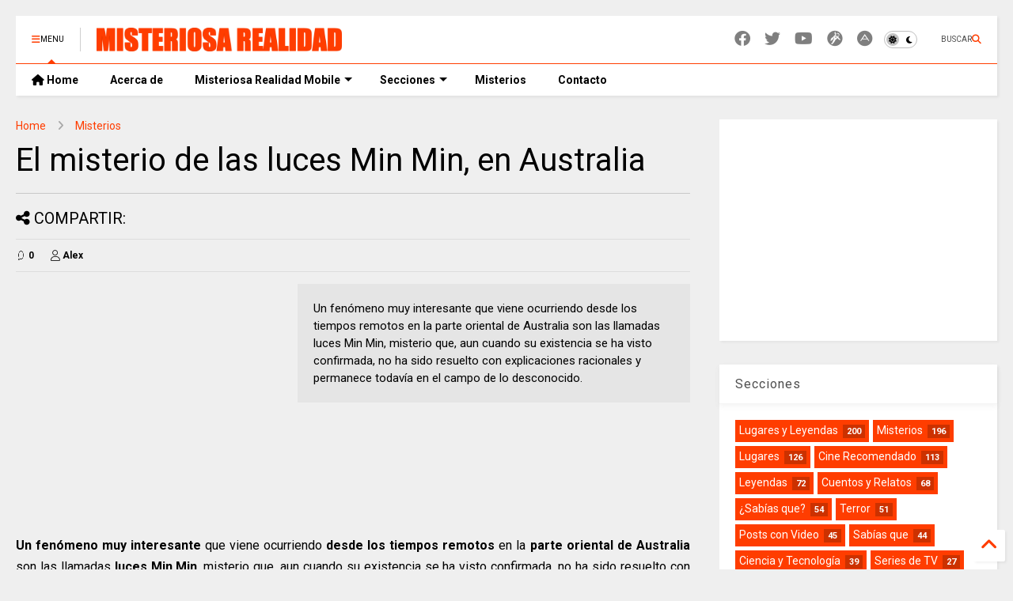

--- FILE ---
content_type: text/html; charset=UTF-8
request_url: https://www.misteriosarealidad.com/2014/05/el-misterio-de-las-luces-min-min-en-australia.html
body_size: 26568
content:
<!DOCTYPE html>
<html class='v2' dir='ltr' lang='es' xmlns='http://www.w3.org/1999/xhtml' xmlns:b='http://www.google.com/2005/gml/b' xmlns:data='http://www.google.com/2005/gml/data' xmlns:expr='http://www.google.com/2005/gml/expr'>
<!--
<head>
<link href='https://www.blogger.com/static/v1/widgets/335934321-css_bundle_v2.css' rel='stylesheet' type='text/css'/>

-->
<head>
<link as='style' href='https://google-git.github.io/icon/css/all.min.css' onload='this.onload=null;this.rel=&#39;stylesheet&#39;' rel='preload'/>
<noscript><link href='https://google-git.github.io/icon/css/all.min.css' rel='stylesheet'/></noscript>
<link as='style' href='https://google-git.github.io/icon/v4-shims.css' onload='this.onload=null;this.rel=&#39;stylesheet&#39;' rel='preload'/>
<noscript><link href='https://google-git.github.io/icon/v4-shims.css' rel='stylesheet'/></noscript>
<link href='//github.io' rel='dns-prefetch'/><link href='//1.bp.blogspot.com' rel='dns-prefetch'/><link href='//28.2bp.blogspot.com' rel='dns-prefetch'/><link href='//3.bp.blogspot.com' rel='dns-prefetch'/><link href='//4.bp.blogspot.com' rel='dns-prefetch'/><link href='//www.blogger.com' rel='dns-prefetch'/><link href='//maxcdn.bootstrapcdn.com' rel='dns-prefetch'/><link href='//fonts.googleapis.com' rel='dns-prefetch'/><link href='//use.fontawesome.com' rel='dns-prefetch'/><link href='//ajax.googleapis.com' rel='dns-prefetch'/><link href='//resources.blogblog.com' rel='dns-prefetch'/><link href='//www.facebook.com' rel='dns-prefetch'/><link href='//plus.google.com' rel='dns-prefetch'/><link href='//twitter.com' rel='dns-prefetch'/><link href='//www.youtube.com' rel='dns-prefetch'/><link href='//feedburner.google.com' rel='dns-prefetch'/><link href='//www.pinterest.com' rel='dns-prefetch'/><link href='//www.linkedin.com' rel='dns-prefetch'/><link href='//www.behance.net' rel='dns-prefetch'/><link href='//feeds.feedburner.com' rel='dns-prefetch'/><link href='//github.com' rel='dns-prefetch'/><link href='//player.vimeo.com' rel='dns-prefetch'/><link href='//platform.twitter.com' rel='dns-prefetch'/><link href='//apis.google.com' rel='dns-prefetch'/><link href='//connect.facebook.net' rel='dns-prefetch'/><link href='//cdnjs.cloudflare.com' rel='dns-prefetch'/><link href='//www.google-analytics.com' rel='dns-prefetch'/><link href='//pagead2.googlesyndication.com' rel='dns-prefetch'/><link href='//googleads.g.doubleclick.net' rel='dns-prefetch'/><link href='//www.gstatic.com' rel='dns-prefetch'/><link href='//www.googletagservices.com' rel='dns-prefetch'/><link href='//static.xx.fbcdn.net' rel='dns-prefetch'/><link href='//tpc.googlesyndication.com' rel='dns-prefetch'/><link href='//syndication.twitter.com' rel='dns-prefetch'/><link href='//w.sharethis.com' rel='dns-prefetch'/><link href='//edge.sharethis.com' rel='dns-prefetch'/><link href='//t.sharethis.com' rel='dns-prefetch'/><link href='//x.disq.us' rel='dns-prefetch'/><link href='//s7.addthis.com' rel='dns-prefetch'/>
<meta charset='utf-8'/>
<!--magone-theme-color--><meta content='#ff6200' name='theme-color'/>
<meta content='width=device-width,initial-scale=1.0,minimum-scale=1.0' name='viewport'/>
<script async='async' src='https://ajax.googleapis.com/ajax/libs/jquery/3.6.3/jquery.js' type='text/javascript'></script>
<script async='async' src='https://tiennguyenvan.github.io/cdn/magone/6.9.96/owl.min.js' type='text/javascript'></script>
<!-- <script type="text/javascript" src="https://sneeit/blogger-theme-magone/src/owl.min.js" async="async" /> -->
<script async='async' id='main-js' src='https://tiennguyenvan.github.io/cdn/magone/6.9.96/main.js' type='text/javascript'></script>
<!-- <script id="main-js/" type="text/javascript" src="https://sneeit/blogger-theme-magone/build/main.js" async="async" /> -->
<meta content='text/html; charset=UTF-8' http-equiv='Content-Type'/>
<meta content='blogger' name='generator'/>
<link href='https://www.misteriosarealidad.com/favicon.ico' rel='icon' type='image/x-icon'/>
<link href='https://www.misteriosarealidad.com/2014/05/el-misterio-de-las-luces-min-min-en-australia.html' rel='canonical'/>
<link rel="alternate" type="application/atom+xml" title="Misteriosa Realidad - Atom" href="https://www.misteriosarealidad.com/feeds/posts/default" />
<link rel="alternate" type="application/rss+xml" title="Misteriosa Realidad - RSS" href="https://www.misteriosarealidad.com/feeds/posts/default?alt=rss" />
<link rel="service.post" type="application/atom+xml" title="Misteriosa Realidad - Atom" href="https://www.blogger.com/feeds/6494325571259463453/posts/default" />

<link rel="alternate" type="application/atom+xml" title="Misteriosa Realidad - Atom" href="https://www.misteriosarealidad.com/feeds/8173833893581150753/comments/default" />
<!--Can't find substitution for tag [blog.ieCssRetrofitLinks]-->
<link href='https://blogger.googleusercontent.com/img/b/R29vZ2xl/AVvXsEjy7fhHTSjmwcDqCDsK7zq0w8tkEaZbADp21ZOoNffd4XyIqN8lLv2cnHqwIkFv0E9e6y1pd8MADb-7P7063lbxNRfk4kCA8cXWm3jIIZ4tCrKuQmZBZeSXf0Bf2fl9LkGGVyoX6JsToW8/s1600/las-luces-Min-Min.jpg' rel='image_src'/>
<meta content='Un fenómeno muy interesante que viene ocurriendo desde los tiempos remotos en la parte oriental de Australia son las llamadas luces Min Min, misterio que, aun cuando su existencia se ha visto confirmada, no ha sido resuelto con explicaciones racionales y permanece todavía en el campo de lo desconocido.' name='description'/>
<meta content='https://www.misteriosarealidad.com/2014/05/el-misterio-de-las-luces-min-min-en-australia.html' property='og:url'/>
<meta content='El misterio de las luces Min Min, en Australia' property='og:title'/>
<meta content='Un fenómeno muy interesante que viene ocurriendo desde los tiempos remotos en la parte oriental de Australia son las llamadas luces Min Min, misterio que, aun cuando su existencia se ha visto confirmada, no ha sido resuelto con explicaciones racionales y permanece todavía en el campo de lo desconocido.' property='og:description'/>
<meta content='https://blogger.googleusercontent.com/img/b/R29vZ2xl/AVvXsEjy7fhHTSjmwcDqCDsK7zq0w8tkEaZbADp21ZOoNffd4XyIqN8lLv2cnHqwIkFv0E9e6y1pd8MADb-7P7063lbxNRfk4kCA8cXWm3jIIZ4tCrKuQmZBZeSXf0Bf2fl9LkGGVyoX6JsToW8/w1200-h630-p-k-no-nu/las-luces-Min-Min.jpg' property='og:image'/>
<title>
El misterio de las luces Min Min, en Australia | Misteriosa Realidad
</title>
<meta content='article' property='og:type'/>
<meta content='https://blogger.googleusercontent.com/img/b/R29vZ2xl/AVvXsEjy7fhHTSjmwcDqCDsK7zq0w8tkEaZbADp21ZOoNffd4XyIqN8lLv2cnHqwIkFv0E9e6y1pd8MADb-7P7063lbxNRfk4kCA8cXWm3jIIZ4tCrKuQmZBZeSXf0Bf2fl9LkGGVyoX6JsToW8/w600-h315-p-k-no-nu/las-luces-Min-Min.jpg' property='og:image'/>
<meta content='600' property='og:image:width'/>
<meta content='315' property='og:image:height'/>
<meta content='https://blogger.googleusercontent.com/img/b/R29vZ2xl/AVvXsEjy7fhHTSjmwcDqCDsK7zq0w8tkEaZbADp21ZOoNffd4XyIqN8lLv2cnHqwIkFv0E9e6y1pd8MADb-7P7063lbxNRfk4kCA8cXWm3jIIZ4tCrKuQmZBZeSXf0Bf2fl9LkGGVyoX6JsToW8/w1200-h630-p-k-no-nu/las-luces-Min-Min.jpg' property='twitter:image'/>
<meta content='summary_large_image' name='twitter:card'/>
<link as='image' href='https://blogger.googleusercontent.com/img/b/R29vZ2xl/AVvXsEjy7fhHTSjmwcDqCDsK7zq0w8tkEaZbADp21ZOoNffd4XyIqN8lLv2cnHqwIkFv0E9e6y1pd8MADb-7P7063lbxNRfk4kCA8cXWm3jIIZ4tCrKuQmZBZeSXf0Bf2fl9LkGGVyoX6JsToW8/s1600/las-luces-Min-Min.jpg' rel='preload'/>
<meta content='Misteriosa Realidad' property='og:site_name'/>

<meta property='fb:app_id' content=''/>


<script type='text/javascript'>var FACEBOOK_APP_ID = '';</script>
<!--dis-bing-index-archive-pages-start-->
<style type='text/css'>@font-face{font-family:'Roboto';font-style:normal;font-weight:400;font-stretch:100%;font-display:swap;src:url(//fonts.gstatic.com/s/roboto/v50/KFO7CnqEu92Fr1ME7kSn66aGLdTylUAMa3GUBHMdazTgWw.woff2)format('woff2');unicode-range:U+0460-052F,U+1C80-1C8A,U+20B4,U+2DE0-2DFF,U+A640-A69F,U+FE2E-FE2F;}@font-face{font-family:'Roboto';font-style:normal;font-weight:400;font-stretch:100%;font-display:swap;src:url(//fonts.gstatic.com/s/roboto/v50/KFO7CnqEu92Fr1ME7kSn66aGLdTylUAMa3iUBHMdazTgWw.woff2)format('woff2');unicode-range:U+0301,U+0400-045F,U+0490-0491,U+04B0-04B1,U+2116;}@font-face{font-family:'Roboto';font-style:normal;font-weight:400;font-stretch:100%;font-display:swap;src:url(//fonts.gstatic.com/s/roboto/v50/KFO7CnqEu92Fr1ME7kSn66aGLdTylUAMa3CUBHMdazTgWw.woff2)format('woff2');unicode-range:U+1F00-1FFF;}@font-face{font-family:'Roboto';font-style:normal;font-weight:400;font-stretch:100%;font-display:swap;src:url(//fonts.gstatic.com/s/roboto/v50/KFO7CnqEu92Fr1ME7kSn66aGLdTylUAMa3-UBHMdazTgWw.woff2)format('woff2');unicode-range:U+0370-0377,U+037A-037F,U+0384-038A,U+038C,U+038E-03A1,U+03A3-03FF;}@font-face{font-family:'Roboto';font-style:normal;font-weight:400;font-stretch:100%;font-display:swap;src:url(//fonts.gstatic.com/s/roboto/v50/KFO7CnqEu92Fr1ME7kSn66aGLdTylUAMawCUBHMdazTgWw.woff2)format('woff2');unicode-range:U+0302-0303,U+0305,U+0307-0308,U+0310,U+0312,U+0315,U+031A,U+0326-0327,U+032C,U+032F-0330,U+0332-0333,U+0338,U+033A,U+0346,U+034D,U+0391-03A1,U+03A3-03A9,U+03B1-03C9,U+03D1,U+03D5-03D6,U+03F0-03F1,U+03F4-03F5,U+2016-2017,U+2034-2038,U+203C,U+2040,U+2043,U+2047,U+2050,U+2057,U+205F,U+2070-2071,U+2074-208E,U+2090-209C,U+20D0-20DC,U+20E1,U+20E5-20EF,U+2100-2112,U+2114-2115,U+2117-2121,U+2123-214F,U+2190,U+2192,U+2194-21AE,U+21B0-21E5,U+21F1-21F2,U+21F4-2211,U+2213-2214,U+2216-22FF,U+2308-230B,U+2310,U+2319,U+231C-2321,U+2336-237A,U+237C,U+2395,U+239B-23B7,U+23D0,U+23DC-23E1,U+2474-2475,U+25AF,U+25B3,U+25B7,U+25BD,U+25C1,U+25CA,U+25CC,U+25FB,U+266D-266F,U+27C0-27FF,U+2900-2AFF,U+2B0E-2B11,U+2B30-2B4C,U+2BFE,U+3030,U+FF5B,U+FF5D,U+1D400-1D7FF,U+1EE00-1EEFF;}@font-face{font-family:'Roboto';font-style:normal;font-weight:400;font-stretch:100%;font-display:swap;src:url(//fonts.gstatic.com/s/roboto/v50/KFO7CnqEu92Fr1ME7kSn66aGLdTylUAMaxKUBHMdazTgWw.woff2)format('woff2');unicode-range:U+0001-000C,U+000E-001F,U+007F-009F,U+20DD-20E0,U+20E2-20E4,U+2150-218F,U+2190,U+2192,U+2194-2199,U+21AF,U+21E6-21F0,U+21F3,U+2218-2219,U+2299,U+22C4-22C6,U+2300-243F,U+2440-244A,U+2460-24FF,U+25A0-27BF,U+2800-28FF,U+2921-2922,U+2981,U+29BF,U+29EB,U+2B00-2BFF,U+4DC0-4DFF,U+FFF9-FFFB,U+10140-1018E,U+10190-1019C,U+101A0,U+101D0-101FD,U+102E0-102FB,U+10E60-10E7E,U+1D2C0-1D2D3,U+1D2E0-1D37F,U+1F000-1F0FF,U+1F100-1F1AD,U+1F1E6-1F1FF,U+1F30D-1F30F,U+1F315,U+1F31C,U+1F31E,U+1F320-1F32C,U+1F336,U+1F378,U+1F37D,U+1F382,U+1F393-1F39F,U+1F3A7-1F3A8,U+1F3AC-1F3AF,U+1F3C2,U+1F3C4-1F3C6,U+1F3CA-1F3CE,U+1F3D4-1F3E0,U+1F3ED,U+1F3F1-1F3F3,U+1F3F5-1F3F7,U+1F408,U+1F415,U+1F41F,U+1F426,U+1F43F,U+1F441-1F442,U+1F444,U+1F446-1F449,U+1F44C-1F44E,U+1F453,U+1F46A,U+1F47D,U+1F4A3,U+1F4B0,U+1F4B3,U+1F4B9,U+1F4BB,U+1F4BF,U+1F4C8-1F4CB,U+1F4D6,U+1F4DA,U+1F4DF,U+1F4E3-1F4E6,U+1F4EA-1F4ED,U+1F4F7,U+1F4F9-1F4FB,U+1F4FD-1F4FE,U+1F503,U+1F507-1F50B,U+1F50D,U+1F512-1F513,U+1F53E-1F54A,U+1F54F-1F5FA,U+1F610,U+1F650-1F67F,U+1F687,U+1F68D,U+1F691,U+1F694,U+1F698,U+1F6AD,U+1F6B2,U+1F6B9-1F6BA,U+1F6BC,U+1F6C6-1F6CF,U+1F6D3-1F6D7,U+1F6E0-1F6EA,U+1F6F0-1F6F3,U+1F6F7-1F6FC,U+1F700-1F7FF,U+1F800-1F80B,U+1F810-1F847,U+1F850-1F859,U+1F860-1F887,U+1F890-1F8AD,U+1F8B0-1F8BB,U+1F8C0-1F8C1,U+1F900-1F90B,U+1F93B,U+1F946,U+1F984,U+1F996,U+1F9E9,U+1FA00-1FA6F,U+1FA70-1FA7C,U+1FA80-1FA89,U+1FA8F-1FAC6,U+1FACE-1FADC,U+1FADF-1FAE9,U+1FAF0-1FAF8,U+1FB00-1FBFF;}@font-face{font-family:'Roboto';font-style:normal;font-weight:400;font-stretch:100%;font-display:swap;src:url(//fonts.gstatic.com/s/roboto/v50/KFO7CnqEu92Fr1ME7kSn66aGLdTylUAMa3OUBHMdazTgWw.woff2)format('woff2');unicode-range:U+0102-0103,U+0110-0111,U+0128-0129,U+0168-0169,U+01A0-01A1,U+01AF-01B0,U+0300-0301,U+0303-0304,U+0308-0309,U+0323,U+0329,U+1EA0-1EF9,U+20AB;}@font-face{font-family:'Roboto';font-style:normal;font-weight:400;font-stretch:100%;font-display:swap;src:url(//fonts.gstatic.com/s/roboto/v50/KFO7CnqEu92Fr1ME7kSn66aGLdTylUAMa3KUBHMdazTgWw.woff2)format('woff2');unicode-range:U+0100-02BA,U+02BD-02C5,U+02C7-02CC,U+02CE-02D7,U+02DD-02FF,U+0304,U+0308,U+0329,U+1D00-1DBF,U+1E00-1E9F,U+1EF2-1EFF,U+2020,U+20A0-20AB,U+20AD-20C0,U+2113,U+2C60-2C7F,U+A720-A7FF;}@font-face{font-family:'Roboto';font-style:normal;font-weight:400;font-stretch:100%;font-display:swap;src:url(//fonts.gstatic.com/s/roboto/v50/KFO7CnqEu92Fr1ME7kSn66aGLdTylUAMa3yUBHMdazQ.woff2)format('woff2');unicode-range:U+0000-00FF,U+0131,U+0152-0153,U+02BB-02BC,U+02C6,U+02DA,U+02DC,U+0304,U+0308,U+0329,U+2000-206F,U+20AC,U+2122,U+2191,U+2193,U+2212,U+2215,U+FEFF,U+FFFD;}@font-face{font-family:'Roboto';font-style:normal;font-weight:700;font-stretch:100%;font-display:swap;src:url(//fonts.gstatic.com/s/roboto/v50/KFO7CnqEu92Fr1ME7kSn66aGLdTylUAMa3GUBHMdazTgWw.woff2)format('woff2');unicode-range:U+0460-052F,U+1C80-1C8A,U+20B4,U+2DE0-2DFF,U+A640-A69F,U+FE2E-FE2F;}@font-face{font-family:'Roboto';font-style:normal;font-weight:700;font-stretch:100%;font-display:swap;src:url(//fonts.gstatic.com/s/roboto/v50/KFO7CnqEu92Fr1ME7kSn66aGLdTylUAMa3iUBHMdazTgWw.woff2)format('woff2');unicode-range:U+0301,U+0400-045F,U+0490-0491,U+04B0-04B1,U+2116;}@font-face{font-family:'Roboto';font-style:normal;font-weight:700;font-stretch:100%;font-display:swap;src:url(//fonts.gstatic.com/s/roboto/v50/KFO7CnqEu92Fr1ME7kSn66aGLdTylUAMa3CUBHMdazTgWw.woff2)format('woff2');unicode-range:U+1F00-1FFF;}@font-face{font-family:'Roboto';font-style:normal;font-weight:700;font-stretch:100%;font-display:swap;src:url(//fonts.gstatic.com/s/roboto/v50/KFO7CnqEu92Fr1ME7kSn66aGLdTylUAMa3-UBHMdazTgWw.woff2)format('woff2');unicode-range:U+0370-0377,U+037A-037F,U+0384-038A,U+038C,U+038E-03A1,U+03A3-03FF;}@font-face{font-family:'Roboto';font-style:normal;font-weight:700;font-stretch:100%;font-display:swap;src:url(//fonts.gstatic.com/s/roboto/v50/KFO7CnqEu92Fr1ME7kSn66aGLdTylUAMawCUBHMdazTgWw.woff2)format('woff2');unicode-range:U+0302-0303,U+0305,U+0307-0308,U+0310,U+0312,U+0315,U+031A,U+0326-0327,U+032C,U+032F-0330,U+0332-0333,U+0338,U+033A,U+0346,U+034D,U+0391-03A1,U+03A3-03A9,U+03B1-03C9,U+03D1,U+03D5-03D6,U+03F0-03F1,U+03F4-03F5,U+2016-2017,U+2034-2038,U+203C,U+2040,U+2043,U+2047,U+2050,U+2057,U+205F,U+2070-2071,U+2074-208E,U+2090-209C,U+20D0-20DC,U+20E1,U+20E5-20EF,U+2100-2112,U+2114-2115,U+2117-2121,U+2123-214F,U+2190,U+2192,U+2194-21AE,U+21B0-21E5,U+21F1-21F2,U+21F4-2211,U+2213-2214,U+2216-22FF,U+2308-230B,U+2310,U+2319,U+231C-2321,U+2336-237A,U+237C,U+2395,U+239B-23B7,U+23D0,U+23DC-23E1,U+2474-2475,U+25AF,U+25B3,U+25B7,U+25BD,U+25C1,U+25CA,U+25CC,U+25FB,U+266D-266F,U+27C0-27FF,U+2900-2AFF,U+2B0E-2B11,U+2B30-2B4C,U+2BFE,U+3030,U+FF5B,U+FF5D,U+1D400-1D7FF,U+1EE00-1EEFF;}@font-face{font-family:'Roboto';font-style:normal;font-weight:700;font-stretch:100%;font-display:swap;src:url(//fonts.gstatic.com/s/roboto/v50/KFO7CnqEu92Fr1ME7kSn66aGLdTylUAMaxKUBHMdazTgWw.woff2)format('woff2');unicode-range:U+0001-000C,U+000E-001F,U+007F-009F,U+20DD-20E0,U+20E2-20E4,U+2150-218F,U+2190,U+2192,U+2194-2199,U+21AF,U+21E6-21F0,U+21F3,U+2218-2219,U+2299,U+22C4-22C6,U+2300-243F,U+2440-244A,U+2460-24FF,U+25A0-27BF,U+2800-28FF,U+2921-2922,U+2981,U+29BF,U+29EB,U+2B00-2BFF,U+4DC0-4DFF,U+FFF9-FFFB,U+10140-1018E,U+10190-1019C,U+101A0,U+101D0-101FD,U+102E0-102FB,U+10E60-10E7E,U+1D2C0-1D2D3,U+1D2E0-1D37F,U+1F000-1F0FF,U+1F100-1F1AD,U+1F1E6-1F1FF,U+1F30D-1F30F,U+1F315,U+1F31C,U+1F31E,U+1F320-1F32C,U+1F336,U+1F378,U+1F37D,U+1F382,U+1F393-1F39F,U+1F3A7-1F3A8,U+1F3AC-1F3AF,U+1F3C2,U+1F3C4-1F3C6,U+1F3CA-1F3CE,U+1F3D4-1F3E0,U+1F3ED,U+1F3F1-1F3F3,U+1F3F5-1F3F7,U+1F408,U+1F415,U+1F41F,U+1F426,U+1F43F,U+1F441-1F442,U+1F444,U+1F446-1F449,U+1F44C-1F44E,U+1F453,U+1F46A,U+1F47D,U+1F4A3,U+1F4B0,U+1F4B3,U+1F4B9,U+1F4BB,U+1F4BF,U+1F4C8-1F4CB,U+1F4D6,U+1F4DA,U+1F4DF,U+1F4E3-1F4E6,U+1F4EA-1F4ED,U+1F4F7,U+1F4F9-1F4FB,U+1F4FD-1F4FE,U+1F503,U+1F507-1F50B,U+1F50D,U+1F512-1F513,U+1F53E-1F54A,U+1F54F-1F5FA,U+1F610,U+1F650-1F67F,U+1F687,U+1F68D,U+1F691,U+1F694,U+1F698,U+1F6AD,U+1F6B2,U+1F6B9-1F6BA,U+1F6BC,U+1F6C6-1F6CF,U+1F6D3-1F6D7,U+1F6E0-1F6EA,U+1F6F0-1F6F3,U+1F6F7-1F6FC,U+1F700-1F7FF,U+1F800-1F80B,U+1F810-1F847,U+1F850-1F859,U+1F860-1F887,U+1F890-1F8AD,U+1F8B0-1F8BB,U+1F8C0-1F8C1,U+1F900-1F90B,U+1F93B,U+1F946,U+1F984,U+1F996,U+1F9E9,U+1FA00-1FA6F,U+1FA70-1FA7C,U+1FA80-1FA89,U+1FA8F-1FAC6,U+1FACE-1FADC,U+1FADF-1FAE9,U+1FAF0-1FAF8,U+1FB00-1FBFF;}@font-face{font-family:'Roboto';font-style:normal;font-weight:700;font-stretch:100%;font-display:swap;src:url(//fonts.gstatic.com/s/roboto/v50/KFO7CnqEu92Fr1ME7kSn66aGLdTylUAMa3OUBHMdazTgWw.woff2)format('woff2');unicode-range:U+0102-0103,U+0110-0111,U+0128-0129,U+0168-0169,U+01A0-01A1,U+01AF-01B0,U+0300-0301,U+0303-0304,U+0308-0309,U+0323,U+0329,U+1EA0-1EF9,U+20AB;}@font-face{font-family:'Roboto';font-style:normal;font-weight:700;font-stretch:100%;font-display:swap;src:url(//fonts.gstatic.com/s/roboto/v50/KFO7CnqEu92Fr1ME7kSn66aGLdTylUAMa3KUBHMdazTgWw.woff2)format('woff2');unicode-range:U+0100-02BA,U+02BD-02C5,U+02C7-02CC,U+02CE-02D7,U+02DD-02FF,U+0304,U+0308,U+0329,U+1D00-1DBF,U+1E00-1E9F,U+1EF2-1EFF,U+2020,U+20A0-20AB,U+20AD-20C0,U+2113,U+2C60-2C7F,U+A720-A7FF;}@font-face{font-family:'Roboto';font-style:normal;font-weight:700;font-stretch:100%;font-display:swap;src:url(//fonts.gstatic.com/s/roboto/v50/KFO7CnqEu92Fr1ME7kSn66aGLdTylUAMa3yUBHMdazQ.woff2)format('woff2');unicode-range:U+0000-00FF,U+0131,U+0152-0153,U+02BB-02BC,U+02C6,U+02DA,U+02DC,U+0304,U+0308,U+0329,U+2000-206F,U+20AC,U+2122,U+2191,U+2193,U+2212,U+2215,U+FEFF,U+FFFD;}</style>
<style id='page-skin-1' type='text/css'><!--
/*
-----------------------------------------------------------------------------
Template Name: MagOne
Template URI: https://sneeit.com/magone-multi-purpose-blogger-magazine-template/
Author: Tien Nguyen
Author URI: https://sneeit.com
Description: MagOne - Responsive Newspaper and Magazine Blogger Template
Version: 6.9.96
- Fixed: cannot update theme
- Fixed: comment icon animation
-----------------------------------------------------------------------------
----------------------------------------------------------------------------- */
/* Variable definitions
=======================
<Variable name="keycolor" description="Main Color" type="color" default="#FF3D00"/>
<Group description="Site" selector="body">
<Variable name="body.font" description="Font" type="font" default="normal normal 12px 'Roboto', sans-serif"/>
<Variable name="site.text.color" description="Text Color" type="color" default="#000000"/>
<Variable name="body.text.font" description="MagOne Body Font" type="font" default="15px Roboto, sans-serif"/>
<Variable name="body.link.color" description="MagOne Body Link color" type="color" default="#2196f3"/>
</Group>
<Group description="Backgrounds" selector="body">
<Variable name="body.background.color" description="Body Background" type="color" default="#efefef"/>
<Variable name="content.background.color" description="Entire Blog Background" type="color" default="#efefef"/>
<Variable name="header.background.color" description="Header Background" type="color" default="#ffffff"/>
</Group>
<Group description="Menu" selector="#PageList1">
<Variable name="menufont" description="Menu Main Items Font" type="font" default="normal bold 14px 'Roboto', sans-serif"/>
<Variable name="menucolor" description="Menu Main Items Color" type="color" default="#000000"/>
<Variable name="menucolorhover" description="Menu Main Items Hover Color" type="color" default="#777777"/>
<Variable name="menubackground" description="Menu Main Items Background" type="color" default="#ffffff"/>
<Variable name="menubackgroundhover" description="Menu Main Items Hover Background" type="color" default="#ffffff"/>
<Variable name="menusubcolor" description="Menu Sub Items Color" type="color" default="#cccccc"/>
<Variable name="menusubcolorhover" description="Menu Sub Items Hover Color" type="color" default="#ffffff"/>
<Variable name="menusubbackground" description="Menu Sub Items Background" type="color" default="#333333"/>
<Variable name="menucurcolor" description="Selected Menu Main Item Color" type="color" default="#FFFFFF"/>
<Variable name="menucurbackground" description="Selected Menu Main Item Background" type="color" default="#FF3D00"/>
</Group>
<Group description="Links" selector="body">
<Variable name="link.color" description="Link Color" type="color" default="#ff3d00"/>
<Variable name="link.visited.color" description="Visited Color" type="color" default="#EA3A00"/>
<Variable name="link.hover.color" description="Hover Color" type="color" default="#FF4D11"/>
</Group>
<Group description="Widgets - Gadgets" selector="#primary .widget">
<Variable name="wid.bg.color" description="Widget Background Color" type="color" default="#ffffff"/>
<Variable name="feedwid.title.font" description="Article Widgets Title" type="font" default="normal bold 23px 'Roboto', sans-serif"/>
<Variable name="sidewid.title.font" description="Right Sidebar Widgets Title" type="font" default="normal normal 16px 'Roboto', sans-serif"/>
<Variable name="blockitembghv" description="Background of Items in Blocks when Hover" type="color" default="#000000"/>
</Group>
<Group description="Post" selector="h1.post-title">
<Variable name="post.title.font" description="Post Title" type="font" default="normal normal 40px 'Roboto', sans-serif"/>
<Variable name="post.body.font" description="Post Body" type="font" default="normal normal 16px 'Roboto', sans-serif"/>
</Group>
<Group description="Slider" selector=".widget.slider">
<Variable name="slider.title.font" description="Slider Item Title" type="font" default="normal 400 30px 'Roboto', sans-serif"/>
<Variable name="posts.title.color" description="MagOne Post title color" type="color" default="#ffffff"/>
<Variable name="posts.icons.color" description="MagOne Post icons color" type="color" default="#ffffff"/>
<Variable name="tabs.font" description="MagOne Tabs Font" type="font" default="700 normal 15px Roboto"/>
<Variable name="labels.text.color" description="MagOne Label text color" type="color" default="#ffffff"/>
<Variable name="labels.background.color" description="MagOne Label bg color" type="color" default="#ffffff"/>
</Group>
<Variable name="body.background" description="Body Background" type="background"
color="#efefef" default="$(color) none repeat scroll top left"/>
<Variable name="body.background.override" description="Body Background Override" type="string" default=""/>
<Variable name="body.background.gradient.cap" description="Body Gradient Cap" type="url"
default="url(//www.blogblog.com/1kt/simple/gradients_light.png)"/>
<Variable name="body.background.gradient.tile" description="Body Gradient Tile" type="url"
default="url(//www.blogblog.com/1kt/simple/body_gradient_tile_light.png)"/>
<Group description="Dark Mode Site" selector="site">
<Variable name="darkkeycolor" description="Main Color for Dark Mode" type="color" default="#f6aa63"/>
<Variable name="darksite.text.color" description="Text Color for Dark Mode" type="color" default="#FFFFFF"/>
<Variable name="darkbody.background.color" description="Body Background for Dark Mode" type="color" default="#333333"/>
<Variable name="darkcontent.background.color" description="Entire Blog Background for Dark Mode" type="color" default="#212121"/>
<Variable name="darkheader.background.color" description="Header Background for Dark Mode" type="color" default="#181818"/>
<Variable name="darkmenucolor" description="Menu Main Items Color for Dark Mode" type="color" default="#eeeeee"/>
<Variable name="darkmenucolorhover" description="Menu Main Items Hover Color for Dark Mode" type="color" default="#cccccc"/>
<Variable name="darkmenubackground" description="Menu Main Items Background for Dark Mode" type="color" default="#181818"/>
<Variable name="darkmenubackgroundhover" description="Menu Main Items Hover Background for Dark Mode" type="color" default="#121212"/>
<Variable name="darkmenusubcolor" description="Menu Sub Items Color for Dark Mode" type="color" default="#cccccc"/>
<Variable name="darkmenusubcolorhover" description="Menu Sub Items Hover Color for Dark Mode" type="color" default="#ffffff"/>
<Variable name="darkmenusubbackground" description="Menu Sub Items Background for Dark Mode" type="color" default="#333333"/>
<Variable name="darkmenucurcolor" description="Selected Menu Main Item Color for Dark Mode" type="color" default="#FFFFFF"/>
<Variable name="darkmenucurbackground" description="Selected Menu Main Item Background for Dark Mode" type="color" default="#f6aa63"/>
<Variable name="darklink.color" description="Link Color for Dark Mode" type="color" default="#f6aa63"/>
<Variable name="darklink.visited.color" description="Visited Color for Dark Mode" type="color" default="#d8873a"/>
<Variable name="darklink.hover.color" description="Hover Color for Dark Mode" type="color" default="#ffbb7b"/>
<Variable name="darkwid.bg.color" description="Widget Background Color for Dark Mode" type="color" default="#181818"/>
<Variable name="posts.background.color" description="MagOne Blogger Comment Form Background Color" type="color" default="#ffffff"/>
<Variable name="body.text.color" description="MagOne Comment Form Text Color" type="color" default="#000000"/>
</Group>
*/
/*Variable Apply Here*/
a:link {text-decoration:none;color: #ff3d00;}
[data-mode="dark"] a:link {color: #f6aa63;}
a:visited {text-decoration:none;color: #ea3a00;}
[data-mode="dark"] a:visited {color: #d8873a;}
a:hover {color: #ff4d11; border-color: inherit!important}
body {font: normal normal 12px 'Roboto', sans-serif;color: #000000;background: #efefef none repeat scroll top left;}
.header-button .inner span, .header-social-icons ul li a, .header-social-icons ul li a:link, input,
.tab-link.active .tab-link-inner,  .feed.widget.ticker .item-title a, .feed.widget.list .item-title a, .feed.widget.list .meta-item-author,
.feed.widget.list .meta-item-date, .feed.widget.one .meta-item, .feed.widget.complex .item-title a,
.feed.widget.three .meta-item, .feed.widget.blogging .item-title a, .feed.widget.blogging .meta-item,
.feed.widget.right .meta-item, .feed.widget.left .meta-item,
.feed.widget.left .item .item-title a, .feed.widget.right .item .item-title a,
#footer .widget[id*="List"] li a, #footer .widget.social_icons li a,
a.post-meta, .shortcode-tab ul.tab-header li.ui-state-active a, .shortcode-vtab ul.tab-header li.ui-state-active a,
.shortcode-accordion .ui-state-active .accordion-title, .post-page-button.active, a.comments-title,
a.comment-date, .blogger-alt-comments .comment-header .datetime.secondary-text a,
.comment-footer a span, .blogger-alt-comments .comment-actions.secondary-text a {
color: #000000;
}
[data-mode="dark"] {color: #ffffff;background-color: #333333}
[data-mode="dark"] select, [data-mode="dark"] input, [data-mode="dark"] textarea {color: #ffffff; background-color: #111}
[data-mode="dark"] .header-button .inner span, [data-mode="dark"] .header-social-icons ul li a, [data-mode="dark"] .header-social-icons ul li a:link,
[data-mode="dark"] input, [data-mode="dark"] .tab-link.active .tab-link-inner,
[data-mode="dark"] .feed.widget.ticker .item-title a, [data-mode="dark"] .feed.widget.list .item-title a, [data-mode="dark"] .feed.widget.list .meta-item-author,
[data-mode="dark"] .feed.widget.list .meta-item-date, [data-mode="dark"] .feed.widget.one .meta-item, [data-mode="dark"] .feed.widget.complex .item-title a,
[data-mode="dark"] .feed.widget.three .meta-item, [data-mode="dark"] .feed.widget.blogging .item-title a, [data-mode="dark"] .feed.widget.blogging .meta-item,
[data-mode="dark"] .feed.widget.right .meta-item, [data-mode="dark"] .feed.widget.left .meta-item,
[data-mode="dark"] .feed.widget.left .item .item-title a, [data-mode="dark"] .feed.widget.right .item .item-title a,
[data-mode="dark"] #footer .widget[id*="List"] li a, [data-mode="dark"] #footer .widget.social_icons li a,
[data-mode="dark"] a.post-meta, [data-mode="dark"] .shortcode-tab ul.tab-header li.ui-state-active a,
[data-mode="dark"] .shortcode-vtab ul.tab-header li.ui-state-active a,
[data-mode="dark"] .shortcode-accordion .ui-state-active .accordion-title, [data-mode="dark"] .post-page-button.active,
[data-mode="dark"] a.comments-title, [data-mode="dark"] a.comment-date, [data-mode="dark"] .blogger-alt-comments .comment-header .datetime.secondary-text a,
[data-mode="dark"] .comment-footer a span, [data-mode="dark"] .blogger-alt-comments .comment-actions.secondary-text a {
color: #ffffff;
}
[data-mode="dark"] a:hover {color: #ffbb7b;}
.color {color: #ff3d00;}
[data-mode="dark"] .color {color: #f6aa63;}
.border {border-color: #ff3d00;}
[data-mode="dark"] .border {border-color: #f6aa63;}
.bg {background-color: #ff3d00;}
[data-mode="dark"] .bg {background-color: #f6aa63;}
.header-bg, #header.sticky {background-color:#ffffff;}
[data-mode="dark"] .header-bg, [data-mode="dark"] #header.sticky {background-color:#181818;}
#sidebar .widget, .feed.widget.ticker .widget-content, .feed.widget .item, .feed.widget.blogging .widget-content,
#blog-pager a, .post-body-inner table, a.feed-widget-pagination-button, .post-page-button,
.shortcode-tab, .shortcode-vtab, .shortcode-accordion, a.archive-page-pagination-button,
a.scroll-up, .post-share-buttons-url, .footer-inner, .locked-content, .post-related-inner,
.comment-form-message, .shortcode-message .message-content, .wrapper.white-post-inner .post-body-inner
{
background: #ffffff
}
[data-mode="dark"] #sidebar .widget, [data-mode="dark"] .feed.widget.ticker .widget-content, [data-mode="dark"] .feed.widget .item,
[data-mode="dark"] .feed.widget.blogging .widget-content, [data-mode="dark"] #blog-pager a,
[data-mode="dark"] .post-body-inner table, [data-mode="dark"] a.feed-widget-pagination-button, [data-mode="dark"] .post-page-button,
[data-mode="dark"] .shortcode-tab, [data-mode="dark"] .shortcode-vtab, [data-mode="dark"] .shortcode-accordion, [data-mode="dark"] a.archive-page-pagination-button,
[data-mode="dark"] a.scroll-up, [data-mode="dark"] .post-share-buttons-url, [data-mode="dark"] .footer-inner, [data-mode="dark"] .locked-content, [data-mode="dark"] .post-related-inner,
[data-mode="dark"] .comment-form-message, [data-mode="dark"] .shortcode-message .message-content, [data-mode="dark"] .wrapper.white-post-inner .post-body-inner
{
background: #181818
}
.wrapper {background-color:#efefef;max-width: 100%;margin: auto;opacity: 0}
[data-mode="dark"] .wrapper {background-color:#212121}
a.comments-title.active {background-color: #efefef}
[data-mode="dark"] a.comments-title.active {background-color: #212121}
.wrapper.preview {opacity: 1}
.post-body {font: normal normal 16px 'Roboto', sans-serif;}
.main-menu {border-top: 1px solid #ff3d00;}
[data-mode="dark"] .main-menu {border-top: 1px solid #f6aa63;}
.main-menu ul.sub-menu li:hover > a {border-left: 2px solid #ff3d00;}
[data-mode="dark"] .main-menu ul.sub-menu li:hover > a {border-left-color: #f6aa63;}
.main-menu .menu-item-mega > .menu-item-inner > .sub-menu > li li:hover a {border-left: 1px solid #ff3d00;}
[data-mode="dark"] .main-menu .menu-item-mega > .menu-item-inner > .sub-menu > li li:hover a {border-left: 1px solid #f6aa63;}
.main-menu ul.sub-menu li:hover > a,
.main-menu .menu-item-mega > .menu-item-inner > .sub-menu,
.main-menu .menu-item-mega > .menu-item-inner > .sub-menu > li li:hover a {border-color: #ff3d00!important;}
[data-mode="dark"] .main-menu ul.sub-menu li:hover > a,
[data-mode="dark"] .main-menu .menu-item-mega > .menu-item-inner > .sub-menu,
[data-mode="dark"] .main-menu .menu-item-mega > .menu-item-inner > .sub-menu > li li:hover a {border-color: #f6aa63!important;}
.header-social-icons ul li a:hover {color: #ff3d00;}
[data-mode="dark"] .header-social-icons ul li a:hover {color: #f6aa63;}
.feed-widget-header .widget-title {font: normal bold 23px 'Roboto', sans-serif;}
.slider-item .item-readmore:hover {background: #ff3d00}
[data-mode="dark"] .slider-item .item-readmore:hover {background: #f6aa63}
.owl-dot.active {background: #ff3d00;}
[data-mode="dark"] .owl-dot.active {background: #f6aa63;}
#main-sidebar .widget > h2, #main-sidebar .feed-widget-header, #main-sidebar .feed-widget-header h2 {font: normal normal 16px 'Roboto', sans-serif;}
#main-sidebar .widget.FollowByEmail .follow-by-email-submit {background: #ff3d00;}
[data-mode="dark"] #main-sidebar .widget.FollowByEmail .follow-by-email-submit {background: #f6aa63;}
#footer .widget.social_icons li a:hover {color: #ff3d00;}
[data-mode="dark"] #footer .widget.social_icons li a:hover {color: #f6aa63;}
#footer .FollowByEmail .follow-by-email-submit {background: #ff3d00;}
[data-mode="dark"] #footer .FollowByEmail .follow-by-email-submit {background: #f6aa63;}
h1.post-title {font: normal normal 40px 'Roboto', sans-serif;}
.feed.widget .feed-widget-header {border-color: #ff3d00;}
[data-mode="dark"] .feed.widget .feed-widget-header {border-color: #f6aa63;}
.feed.widget.box-title h2.widget-title {background: #ff3d00;}
[data-mode="dark"] .feed.widget.box-title h2.widget-title {background: #f6aa63;}
.social_counter {color: #ff3d00}
[data-mode="dark"] .social_counter {color: #f6aa63}
.social_counter .button {background: #ff3d00}
[data-mode="dark"] .social_counter .button {background: #f6aa63}
.main-menu {background: #ffffff;}
[data-mode="dark"] .main-menu {background: #181818;}
.main-menu ul.menu > li > a {color: #000000;font: normal bold 14px 'Roboto', sans-serif;}
[data-mode="dark"] .main-menu ul.menu > li > a {color: #eeeeee}
.main-menu ul.menu > li:hover > a {color: #777777;background: #ffffff;}
[data-mode="dark"] .main-menu ul.menu > li:hover > a {color: #cccccc;background: #121212;}
.main-menu ul.sub-menu,
.main-menu .menu-item-mega-label .menu-item-inner {	background: #333333; }
[data-mode="dark"] .main-menu ul.sub-menu,
[data-mode="dark"] .main-menu .menu-item-mega-label .menu-item-inner {	background: #333333; }
.main-menu ul.sub-menu a { color: #cccccc; }
[data-mode="dark"] .main-menu ul.sub-menu a { color: #cccccc; }
.main-menu ul.sub-menu li:hover > a { color: #ffffff; }
[data-mode="dark"] .main-menu ul.sub-menu li:hover > a { color: #ffffff; }
.main-menu ul.menu > li.menu-item-current > a {background: #ff3d00; color: #ffffff!important;}
[data-mode="dark"] .main-menu ul.menu > li.menu-item-current > a {background: #f6aa63; color: #ffffff!important;}
.feed.widget .thumbnail { background: #000000 }
.mobile-menu .menu { border-top: 1px solid #ff3d00; }
[data-mode="dark"] .mobile-menu .menu { border-top: 1px solid #f6aa63; }
.slider-item .item-title {font:normal 400 30px 'Roboto', sans-serif}
input, select, textarea, checkbox, radio {background: none}
form a[class*="button"],
form button[class*="button"],
form input[class*="button"],
form input[type="submit"]{background:#ff3d00!important}
[data-mode="dark"] form a[class*="button"],
[data-mode="dark"] form button[class*="button"],
[data-mode="dark"] form input[class*="button"],
[data-mode="dark"] form input[type="submit"]{background:#f6aa63!important}
/*MAIN LAYOUT*/
.main-loader {
position: fixed;
width: 100%;
height: 100%;
}
.main-loader .inner {
position: absolute;
width: 100%;
height: 1px;
text-align: center;
top: 35%;
}
.wrapper {
padding: 20px 20px 30px 20px;
max-width: 100%;
width: /*-var-wrapper-width-start*/1300px/*-var-wrapper-width-end*/;
box-sizing: border-box;
}
#content {
float: left;
/*-var-content-width-start-*/width: 68.68%;/*-var-content-width-end-*/
}
#main-sidebar {
float: right;
/*-var-sidebar-width-start-*/width: 28.31%;/*-var-sidebar-width-end-*/
}
/* - sticky sidebar */
#sidebar {
padding-top: 0.1px; /* to prevent margin of widget collapse sidebar height */
}
#sidebar.fix-top {
position: fixed;
top: 0!important;
bottom: auto!important;
}
#sidebar.fix-bot {
position: fixed;
top: auto!important;
bottom: 0!important;
}
#sidebar.abs-stay {
position: absolute;
bottom: auto!important;
left: auto!important;
right: 0!important;
}
#sidebar.abs-bot {
position: absolute;
top: auto!important;
bottom: 0!important;
left: auto!important;
right: 0!important;
}
/*amp*/
amp-img, amp-youtube, amp-iframe, noscript.amp {
display: none!important;
}
i[class*="gi "] {
font-family: 'GoogleIcon'!important;
}
{/* .gib {font-family: "Google Icon 5 Brands"!important;} */}

--></style>
<link as='style' href='https://cdnjs.cloudflare.com/ajax/libs/animate.css/4.1.1/animate.min.css' id='animate-css' onload='this.onload=null;this.rel=&#39;stylesheet&#39;' rel='preload'/>
<link as='style' href='https://tiennguyenvan.github.io/cdn/magone/6.9.96/main.scss.css' id='main-css' onload='this.onload=null;this.rel=&#39;stylesheet&#39;' rel='preload'/>
<!-- <link id='main-css' rel="preload" href="https://sneeit/blogger-theme-magone/build/main.scss.css" as="style" onload="this.onload=null;this.rel='stylesheet'"/> -->
<!--[if IE]> <style type="text/css"> .ie-sharing-buttons {display: block} pre.code-box br { display: inline!important; } .inb, a.button, .shortcode-accordion .accordion-title-text, .shortcode-accordion .accordion-title-icon-inactive, .shortcode-accordion .ui-state-active .accordion-title-icon-active { *display: inline; zoom: 1; } </style> <![endif]-->
<!--[if lt IE 8]> <style type="text/css"> .owl-dot {text-align: center; width: 100%} .main-menu .menu .arrow, .owl-dot, .feed.widget.sticky .item-labels, .feed.widget.three .item-labels, .feed.widget.complex .item-0 .item-labels, .carousel .item-labels, .feed.widget.left .item-0 .item-labels, .feed.widget.right .item-0 .item-labels, .feed.widget.one .item-labels, .feed.widget.two .item-labels, .post-breadcrumb > *, a.post-meta, a.post-label .label-name, .post-label span.label-count, .post-label span.label-count-value {*display: inline;zoom: 1;} .main-menu ul.sub-menu {width: 180px;} .main-menu .sub-menu .arrow {display: none;} .main-menu ul.menu li {list-style:none} .main-menu .menu-item-mega .menu-item-inner .sub-menu li {width: 24%;} .main-menu .menu-item-mega .menu-item-inner .sub-menu .sub-menu li {width: 100%;} li.menu-item-mega-label .sub-menu {top: 0} .main-menu li.menu-item-mega-label.finished .menu-item-inner .menu-mega-content .item {max-width: 22%} .menu-mega-content .item .item-thumbnail img {min-width: 100%;min-height: 100%;margin: 0!important;} .feed.widget.complex .item {max-width: 47.9%;} .footer-col {margin: 0 0 0 3.9%;padding: 0 0 0 3.9%;} #footer-menu li {max-width: 49.9%} .widget.social_icons {display: none!important} #footer .FollowByEmail .follow-by-email-address, #main-sidebar .widget.FollowByEmail .follow-by-email-address {padding: 7px!important;width: 100px} #footer .FollowByEmail {height: 90px} </style> <![endif]-->
<!--[if lt IE 9]> <style type="text/css"> .main-menu ul.menu li a i.gi {margin-right:3px;} .post-body-inner img {diplay:block;min-width: 300px;width:100%} </style> <![endif]-->
<script type='text/javascript'>
        (function(i,s,o,g,r,a,m){i['GoogleAnalyticsObject']=r;i[r]=i[r]||function(){
        (i[r].q=i[r].q||[]).push(arguments)},i[r].l=1*new Date();a=s.createElement(o),
        m=s.getElementsByTagName(o)[0];a.async=1;a.src=g;m.parentNode.insertBefore(a,m)
        })(window,document,'script','https://www.google-analytics.com/analytics.js','ga');
        ga('create', 'UA-39682236-1', 'auto', 'blogger');
        ga('blogger.send', 'pageview');
      </script>
<!--var-custom-header-html-start--><!--var-custom-header-html-end-->
<!-- end of AMP check -->
<link href='https://www.blogger.com/dyn-css/authorization.css?targetBlogID=6494325571259463453&amp;zx=616ac108-151e-4225-aa79-e730e03cb4a6' media='none' onload='if(media!=&#39;all&#39;)media=&#39;all&#39;' rel='stylesheet'/><noscript><link href='https://www.blogger.com/dyn-css/authorization.css?targetBlogID=6494325571259463453&amp;zx=616ac108-151e-4225-aa79-e730e03cb4a6' rel='stylesheet'/></noscript>
<meta name='google-adsense-platform-account' content='ca-host-pub-1556223355139109'/>
<meta name='google-adsense-platform-domain' content='blogspot.com'/>

<!-- data-ad-client=ca-pub-9547343968796641 -->

</head>
<body class='item' data-mode='light'><!--theme-mode-start-->
<!--theme-mode-end-->
<!--main-loader-start--><!--main-loader-end-->


	
	
	<div class='wrapper item'>

<div class='hide section' id='admin-header-custom-html-code'><div class='widget HTML' data-version='1' id='HTML100'><script type="text/javascript">

/***********************************************
* Disable Text Selection script- (c) Dynamic Drive DHTML code library (www.dynamicdrive.com)
* Please keep this notice intact
* Visit Dynamic Drive at http://www.dynamicdrive.com/ for full source code
***********************************************/

function disableSelection(target){
if (typeof target.onselectstart!="undefined") //IE route
	target.onselectstart=function(){return false}
else if (typeof target.style.MozUserSelect!="undefined") //Firefox route
	target.style.MozUserSelect="none"
else //All other route (ie: Opera)
	target.onmousedown=function(){return false}
target.style.cursor = "default"
}

//Sample usages
//disableSelection(document.body) //Disable text selection on entire body
//disableSelection(document.getElementById("mydiv")) //Disable text selection on element with id="mydiv"

</script></div></div>
<div class='wide'>
<!-- YOUR XML CODE START HERE ################################################### -->
<header id='header'>
<!--top-bar-->
<!--auto-height-logo-->
		<div class="top-page-wrapper">
	
<!--auto-height-logo-->
<div class='no-items section' id='top-page'></div>
<!--auto-height-logo-->
		</div>	
	
<div class='clear'></div>
<div class='header-bg section' id='header-section'><div class='widget Header' data-version='1' id='Header1'>
<a class='main-menu-toggle header-button toggle-button active' id='main-menu-toggle'><span class='inner'><i class='gis gi-bars color'></i>
<span data-l10n='MENU'>MENU</span></span><span class='arrow border'></span></a>
<a class='main-menu-toggle header-button toggle-button mobile' id='main-menu-toggle-mobile'><span class='inner'><i class='gis gi-bars color'></i>
<span data-l10n='MENU'>MENU</span></span><span class='arrow border'></span></a>
<h2 class='blog-title'>
<a href='https://www.misteriosarealidad.com/'>
<img alt='Misteriosa Realidad' height='155px; ' id='Header1_headerimg' src='https://blogger.googleusercontent.com/img/b/R29vZ2xl/AVvXsEgnRwRRiQnJOMWRdTUp_kfO6lBZp6lqaRKmc2Wr83qlYdgylhbmg7jiEq9bA3uXvtrR_j8jZumHeAgKfQpoNJzjJ3D41uX8jy6_ntopc8_vvlumZAgBofLzmz7ciJymzcm9ZqtivB024hk/s1600/Logo+misteriosa+realidad.png' width='1600px; '/>
<span style='position: fixed;top: -999999px;'>Misteriosa Realidad</span>
</a>
</h2>
<a class='header-button' id='search-toggle'><span class='inner'><span data-l10n='SEARCH'>BUSCAR</span>
<i class='gis gi-search color'></i></span></a>
<div class='header-mode-toggle header-button'>
<input class='header-mode-toggle-checkbox' id='header-mode-toggle-checkbox' type='checkbox'/>
<label for='header-mode-toggle-checkbox'>
<i class='gis gi-sun'></i>
<div class='ball'></div>
<i class='gis gi-moon'></i>
</label>
</div>
<script type='text/javascript'>
					let mode = localStorage.getItem('theme-mode');
					
					if (!mode) mode = document.body.getAttribute('data-mode')										
					document.body.setAttribute('data-mode', mode === 'dark' ? 'dark': 'light');
					document.getElementById('header-mode-toggle-checkbox').checked = mode === 'dark';
					
				</script>
<div class='header-social-icons'></div>
</div><div class='widget PageList' data-version='1' id='PageList1'>
<ul class='menu'><li class='menu-item-type-custom menu-item' data-class='' data-enable_mega='' data-icon='fa-home'><a data-href-default='http://www.misteriosarealidad.com/' data-text-default='Home' href='http://www.misteriosarealidad.com/'>Home</a></li><li class='menu-item-type-page menu-item' data-class='' data-enable_mega='' data-icon=''><a data-href-default='http://www.misteriosarealidad.com/p/acerca-de_19.html' data-text-default='Acerca de' href='http://www.misteriosarealidad.com/p/acerca-de_19.html' target='_blank'>Acerca de</a></li><li class='menu-item-has-children menu-item-type-custom menu-item' data-class=''><a data-href-default='#' data-text-default='Misteriosa Realidad Mobile' href='#'>Misteriosa Realidad Mobile</a><ul class='sub-menu'><li class='menu-item-type-custom menu-item' data-class='' data-enable_mega='' data-icon=''><a data-href-default='https://itunes.apple.com/us/app/misteriosa-realidad-misterios-terror-leyendas/id651632239?mt=8' data-text-default='Para iOS' href='https://itunes.apple.com/us/app/misteriosa-realidad-misterios-terror-leyendas/id651632239?mt=8' target='_blank'>Para iOS</a></li><li class='menu-item-type-custom menu-item' data-class='' data-enable_mega='' data-icon=''><a data-href-default='https://play.google.com/store/apps/details?id=com.misteriosa.realidad' data-text-default='Para Android' href='https://play.google.com/store/apps/details?id=com.misteriosa.realidad' target='_blank'>Para Android</a></li></ul></li><li class='menu-item-has-children menu-item-type-custom menu-item' data-class='' data-enable_mega='' data-icon=''><a data-href-default='#' data-text-default='Secciones' href='#'>Secciones</a><ul class='sub-menu'><li class='menu-item-type-custom menu-item' data-class='' data-enable_mega='' data-icon=''><a data-href-default='http://www.alexmendezromero.com' data-text-default='Informática' href='http://www.alexmendezromero.com' target='_blank'>Informática</a></li><li class='menu-item-type-custom menu-item' data-class='' data-enable_mega='' data-icon=''><a data-href-default='http://www.apuntescuriosos.com' data-text-default='Apuntes Curiosos' href='http://www.apuntescuriosos.com' target='_blank'>Apuntes Curiosos</a></li><li class='menu-item-type-label menu-item' data-class='' data-enable_mega='' data-icon=''><a data-href-default='/search/label/Terror' data-text-default='Terror' href='/search/label/Terror'>Terror</a></li><li class='menu-item-type-label menu-item' data-class='' data-enable_mega='' data-icon=''><a data-href-default='/search/label/Universo' data-text-default='Universo' href='/search/label/Universo'>Universo</a></li><li class='menu-item-type-label menu-item' data-class='' data-enable_mega='' data-icon=''><a data-href-default='/search/label/Cuentos%20y%20Relatos' data-text-default='Cuentos y Relatos' href='/search/label/Cuentos%20y%20Relatos'>Cuentos y Relatos</a></li><li class='menu-item-type-label menu-item' data-class='' data-enable_mega='' data-icon=''><a data-href-default='/search/label/Cine%20Recomendado' data-text-default='Cine Recomendado' href='/search/label/Cine%20Recomendado'>Cine Recomendado</a></li><li class='menu-item-type-label menu-item' data-class='' data-enable_mega='' data-icon=''><a data-href-default='/search/label/Leyendas' data-text-default='Leyendas' href='/search/label/Leyendas'>Leyendas</a></li><li class='menu-item-type-label menu-item' data-class='' data-enable_mega='' data-icon=''><a data-href-default='/search/label/Lugares' data-text-default='Lugares' href='/search/label/Lugares'>Lugares</a></li><li class='menu-item-type-label menu-item' data-class='' data-enable_mega='' data-icon=''><a data-href-default='/search/label/Sab%C3%ADas%20que' data-text-default='Sabías que' href='/search/label/Sab%C3%ADas%20que'>Sabías que</a></li><li class='menu-item-type-label menu-item' data-class='' data-enable_mega='' data-icon=''><a data-href-default='/search/label/Posts%20con%20Video' data-text-default='Posts con Video' href='/search/label/Posts%20con%20Video'>Posts con Video</a></li><li class='menu-item-type-label menu-item' data-class='' data-enable_mega='' data-icon=''><a data-href-default='/search/label/Audios' data-text-default='Audios' href='/search/label/Audios'>Audios</a></li><li class='menu-item-type-label menu-item' data-class='' data-enable_mega='' data-icon=''><a data-href-default='/search/label/Ciencia%20y%20Tecnolog%C3%ADa' data-text-default='Ciencia y Tecnología' href='/search/label/Ciencia%20y%20Tecnolog%C3%ADa'>Ciencia y Tecnología</a></li><li class='menu-item-type-label menu-item' data-class='' data-enable_mega='' data-icon=''><a data-href-default='/search/label/Mini%20tutoriales' data-text-default='Mini tutoriales' href='/search/label/Mini%20tutoriales'>Mini tutoriales</a></li><li class='menu-item-type-label menu-item' data-class='' data-enable_mega='' data-icon=''><a data-href-default='/search/label/%C2%BFSab%C3%ADas%20que%3F' data-text-default='¿Sabías que?' href='/search/label/%C2%BFSab%C3%ADas%20que%3F'>&#191;Sabías que?</a></li><li class='menu-item-type-label menu-item' data-class='' data-enable_mega='' data-icon=''><a data-href-default='/search/label/Series%20de%20TV' data-text-default='Series de TV' href='/search/label/Series%20de%20TV'>Series de TV</a></li><li class='menu-item-type-label menu-item' data-class='' data-enable_mega='' data-icon=''><a data-href-default='/search/label/Lugares%20y%20Leyendas' data-text-default='Lugares y Leyendas' href='/search/label/Lugares%20y%20Leyendas'>Lugares y Leyendas</a></li></ul></li><li class='menu-item-type-label menu-item' data-class='' data-enable_mega='true' data-icon=''><a data-href-default='/search/label/Misterios' data-text-default='Misterios' href='/search/label/Misterios'>Misterios</a></li><li class='menu-item-type-page menu-item' data-class='' data-enable_mega='' data-icon=''><a data-href-default='http://www.misteriosarealidad.com/p/colaboradores.html' data-text-default='Contacto' href='http://www.misteriosarealidad.com/p/colaboradores.html' target='_blank'>Contacto</a></li></ul>
</div><div class='widget LinkList' data-version='1' id='LinkList1'>
<h2>Header$type=social_icons</h2>
<div class='widget-content'>
<ul>
<li><a href='https://www.facebook.com/misteriosarealidadapp/'>facebook</a></li>
<li><a href='https://twitter.com/halpamen'>twitter</a></li>
<li><a href='https://www.youtube.com/channel/UCgdK7Dn-C5iIGutDLr8qSdA'>youtube</a></li>
<li><a href='http://www.alexmendezromero.com'>grav</a></li>
<li><a href='http://www.apuntescuriosos.com'>adn</a></li>
</ul>
<div class='clear'></div>
</div>
</div></div>
<!-- end of check AMP -->
</header>
<div class='clear'></div>
<div id='primary'>
<div class='clear no-items section' id='header-wide'></div>
<div id='inner-primary'>
<div id='content'>
<div class='no-items section' id='content-section-wide-top'></div>
<div class='section' id='content-section-2'><div class='widget HTML' data-version='1' id='HTML4'>
</div><div class='widget Blog' data-version='1' id='Blog1'>
<div class='blog-posts hfeed'>
<!--Can't find substitution for tag [defaultAdStart]-->
<div class='post-outer'>
<div class='post hentry' itemprop='blogPost' itemscope='itemscope' itemtype='https://schema.org/BlogPosting https://schema.org/NewsArticle'>
<a content='https://blogger.googleusercontent.com/img/b/R29vZ2xl/AVvXsEjy7fhHTSjmwcDqCDsK7zq0w8tkEaZbADp21ZOoNffd4XyIqN8lLv2cnHqwIkFv0E9e6y1pd8MADb-7P7063lbxNRfk4kCA8cXWm3jIIZ4tCrKuQmZBZeSXf0Bf2fl9LkGGVyoX6JsToW8/s1600/las-luces-Min-Min.jpg' itemprop='thumbnailUrl'></a>
<a href='https://www.misteriosarealidad.com/2014/05/el-misterio-de-las-luces-min-min-en-australia.html' itemprop='mainEntityOfPage'></a>
<div class='post-header'>
<a class='post-id' data-id='8173833893581150753' name='8173833893581150753'></a>
<div class='post-breadcrumb'></div>
<span itemscope='' itemtype='https://schema.org/BreadcrumbList'>
<span itemprop='itemListElement' itemscope='' itemtype='https://schema.org/ListItem'>
<meta content='https://www.misteriosarealidad.com/search/label/Misterios' itemprop='item'/>
<meta content='Misterios' itemprop='name'/>
<meta content='1' itemprop='position'/>
</span>
</span>
<h1 class='post-title entry-title' itemprop='name headline'>El misterio de las luces Min Min, en Australia</h1>
<div class='post-sub-title-wrapper'></div>
<div class='header-post-sharing-buttons'>
<div class='post-section post-share-buttons'>
<h4 class='post-section-title'>
<i class='gis gi-share-alt'></i>
<span data-l10n='SHARE:'>COMPARTIR:</span>
</h4>
<div class='post-share-buttons-holder'>
							<!--[if !IE]> -->
							
<script async='async' src='https://platform-api.sharethis.com/js/sharethis.js#property=642e8d9e4f61b7001240a276&product=inline-share-buttons&source=platform' type='text/javascript'></script><div class='sharethis-inline-share-buttons'></div>

							<!-- <![endif]-->
							
							<div class='ie-sharing-buttons'>																	 	
							    <a href="https://twitter.com/share?url=https://www.misteriosarealidad.com/2014/05/el-misterio-de-las-luces-min-min-en-australia.html&amp;text=Simple%20Share%20Buttons&amp;hashtags=simplesharebuttons" target="_blank">
							        <img src="https://1.bp.blogspot.com/-GCZgnTmPMBk/VdPrZ1MUYXI/AAAAAAAALt4/kDPp85Zxj3w/s1600/ie-share-twiiter.png" alt="Twitter" />
							    </a>		
							    
							    <a href="https://www.facebook.com/sharer.php?u=https://www.misteriosarealidad.com/2014/05/el-misterio-de-las-luces-min-min-en-australia.html" target="_blank">
							        <img src="https://2.bp.blogspot.com/-yhtupG4S4pY/VdPrZP56fII/AAAAAAAALto/tfRtn6o16JY/s1600/ie-share-facebook.png" alt="Facebook" />
							    </a>							    
							    
							    <a href="https://plus.google.com/share?url=https://www.misteriosarealidad.com/2014/05/el-misterio-de-las-luces-min-min-en-australia.html" target="_blank">
							        <img src="https://4.bp.blogspot.com/-w3Nej6-Lwfk/VdPrZJsHYLI/AAAAAAAALts/A-8fIlSRVAk/s1600/ie-share-google-plus.png" alt="Google" />
							    </a>							    
							    
							    <a href="javascript:void((function()%7Bvar%20e=document.createElement('script');e.setAttribute('type','text/javascript');e.setAttribute('charset','UTF-8');e.setAttribute('src','https://assets.pinterest.com/js/pinmarklet.js?r='+Math.random()*99999999);document.body.appendChild(e)%7D)());">
							        <img src="https://2.bp.blogspot.com/-PHnA3dCaqI4/VdPrZGg-MHI/AAAAAAAALtw/907msPmkj1c/s1600/ie-share-pinterest.png" alt="Pinterest" />
							    </a>

						    </div>
</div>
<div class='clear'></div>
<input class='post-share-buttons-url' value='https://www.misteriosarealidad.com/2014/05/el-misterio-de-las-luces-min-min-en-australia.html'/>
<div class='clear'></div>
</div>
<div class='clear'></div>
</div>
<div class='clear'></div>
<div class='post-meta-wrapper'>
<a class='post-meta post-meta-comments' href='#comments'>
<span class='blogger-comment-counter post-comment-counter'><i class='gi-regular gi-comment gi-flip gi-lg gi-light'></i>
0</span>
<span class='disqus-comment-counter post-comment-counter'><i class='gi-regular gi-comment gi-flip gi-lg gi-light'></i>
<span class='disqus-comment-count' data-disqus-url='https://www.misteriosarealidad.com/2014/05/el-misterio-de-las-luces-min-min-en-australia.html#disqus_thread'>0</span></span>
</a>
<a class='author post-meta post-meta-author vcard g-profile' href='https://www.blogger.com/profile/07293942068179066478' id='post-author-link' rel='author' title='author profile'>
<i class='gi-regular gi-user gi-lg gi-light'></i>
<span class='fn'>Alex</span>
</a>
<abbr class='hide entry-date published updated' itemprop='datePublished dateModified' title='2014-05-12T08:54:00-05:00'>
<span class='value'>2014-05-12T08:54:00-05:00</span>
</abbr>
<span class='item-control blog-admin pid-1796688030'>
<a class='post-meta' href='https://www.blogger.com/blog/post/edit/6494325571259463453/8173833893581150753' title='Editar entrada'>
<i class='gis gi-pencil'></i>
<span><span data-l10n='Edit this post'>Editar Post</span></span>
</a>
</span>
</div>
</div>
<div class='post-body entry-content' id='post-body-8173833893581150753' itemprop='articleBody'>
<div class='post-ads'>
</div>
<div class='post-right'>
<p class='post-excerpt' itemprop='description'>
Un fenómeno muy interesante que viene ocurriendo desde los tiempos remotos en la parte oriental de Australia son las llamadas luces Min Min, misterio que, aun cuando su existencia se ha visto confirmada, no ha sido resuelto con explicaciones racionales y permanece todavía en el campo de lo desconocido.
</p>
</div>
<div style='clear: both;'></div>
<div class='post-body-inner'><!-- inicio --><br />
<div style="text-align: justify;">
<b>Un fenómeno muy interesante </b>que viene ocurriendo <b>desde los tiempos remotos</b> en la <b>parte oriental de Australia </b>son las llamadas <b>luces Min Min</b>, misterio que, aun cuando su existencia se ha visto confirmada, no ha sido resuelto con explicaciones racionales y <b>permanece todavía en el campo de lo desconocido.</b></div>
<div style="text-align: justify;">
<div class="separator" style="clear: both; text-align: center;">
<a href="https://blogger.googleusercontent.com/img/b/R29vZ2xl/AVvXsEjy7fhHTSjmwcDqCDsK7zq0w8tkEaZbADp21ZOoNffd4XyIqN8lLv2cnHqwIkFv0E9e6y1pd8MADb-7P7063lbxNRfk4kCA8cXWm3jIIZ4tCrKuQmZBZeSXf0Bf2fl9LkGGVyoX6JsToW8/s1600/las-luces-Min-Min.jpg" imageanchor="1" style="margin-left: 1em; margin-right: 1em;"><img border="0" src="https://blogger.googleusercontent.com/img/b/R29vZ2xl/AVvXsEjy7fhHTSjmwcDqCDsK7zq0w8tkEaZbADp21ZOoNffd4XyIqN8lLv2cnHqwIkFv0E9e6y1pd8MADb-7P7063lbxNRfk4kCA8cXWm3jIIZ4tCrKuQmZBZeSXf0Bf2fl9LkGGVyoX6JsToW8/s1600/las-luces-Min-Min.jpg" /></a></div>
<br /></div>
<div style="text-align: justify;">
A través de <b>narraciones de los antiguos aborígenes australianos</b>, trasmitidas oralmente, se ha llegado a saber que <b>se trata de luces difusas</b>, en <b>formas y colores variados</b>, que aparecen en el horizonte y pueden seguir a los testigos del acontecimiento. También <b>dicen las leyendas que quien persigue estas luces nunca jamás volverá para contar la historia.</b></div>
<div style="text-align: justify;">
<br /></div>
<div style="text-align: justify;">
Con el decursar del tiempo, <b>los avistamientos fueron incrementándose</b> cada vez más, de lo cual dan fe un <b>sinnúmero de testimonios</b>, cuyo denominador común es que <b>la luz se manifiesta en forma de disco plateado</b>, o en forma de <b>destellos</b>. El reflejo que este fenómeno produce influye incluso en el suelo y en los objetos que hay en derredor. </div>
<div style="text-align: justify;">
<br /></div>
<div style="text-align: justify;">
Para muchos, <b>las luces Min Min tienen un origen extraterrestre</b>; los más científicos han tratado de encontrar una <b>explicación posible en la bioluminiscencia</b> de algunos insectos que, tras ciertas interacciones con su medio ambiente, producen este tipo de <b>iluminación</b>.</div>
<div style="text-align: justify;">
<br /></div>
<div style="text-align: justify;">
Otras teorías señalan que pudiera ser un caso particular del <b>fenómeno conocido como Fata Morgana</b>, esto es, <b>el contraste entre aire frío y caliente que produce una suerte de reflejo detectado por nuestra vista como una luz difusa</b>; aunque también se plantea que pudiera tratarse de las llamadas <b>luces geofísicas</b>, que son el resultado de determinadas condiciones que convergen entre lo geológico y la atmósfera del planeta. </div>
<div style="text-align: justify;">
<br /></div>
<div style="text-align: justify;">
Trátese de un evento estrictamente natural o de alguna manifestación alienígena, lo cierto es que <b>nadie parece ponerse finalmente de acuerdo en cuál es la explicación de este hecho y el misterio de las luces de Min Min</b>, en Australia, continúa atrayendo la atención de los apasionados del conocimiento en este universo nuestro.</div>
<br />
<div>
<b>Ruth Lelyen</b><br />
<a href="https://twitter.com/rusiluna" target="_blank">@rusiluna</a><br />
<a href="http://www.misteriosarealidad.com/">http://www.misteriosarealidad.com</a><br />
<!-- adsense --><br /></div>
<!-- fin --><br />
<div style="text-align: center;">
No olvide descargar <b>Misteriosa Realidad</b> gratis desde <a href="https://itunes.apple.com/us/app/misteriosa-realidad/id651632239" target="_blank"><b>Apple Store</b></a> y <a href="https://play.google.com/store/apps/details?id=com.misteriosa.realidad" target="_blank"><b>Google Play</b></a></div>
</div>
<div class='clear'></div>
<div class='post-pagination'>
</div>
<div class='clear'></div>
</div>
<div class='after-post-content-after-body'></div>
<div class='post-footer'>
<div class='post-labels post-section'>
<h4 class='post-section-title'>
<i class='gis gi-tag'></i>
Etiquetas:
</h4>
<a class='post-label' href='https://www.misteriosarealidad.com/search/label/Misterios' rel='tag'>
<span class='bg label-name'>Misterios</span>
<span class='label-count'>
<span class='label-count-arrow'></span>
<span class='label-count-value'>1</span>
</span>
</a>
<div class='clear'></div>
</div>
<div class='clear'></div>
<div class='post-section post-share-buttons'>
<h4 class='post-section-title'>
<i class='gis gi-share-alt'></i>
<span data-l10n='SHARE:'>COMPARTIR:</span>
</h4>
<div class='post-share-buttons-holder'>
							<!--[if !IE]> -->
							
<script async='async' src='https://platform-api.sharethis.com/js/sharethis.js#property=642e8d9e4f61b7001240a276&product=inline-share-buttons&source=platform' type='text/javascript'></script><div class='sharethis-inline-share-buttons'></div>

							<!-- <![endif]-->
							
							<div class='ie-sharing-buttons'>																	 	
							    <a href="https://twitter.com/share?url=https://www.misteriosarealidad.com/2014/05/el-misterio-de-las-luces-min-min-en-australia.html&amp;text=Simple%20Share%20Buttons&amp;hashtags=simplesharebuttons" target="_blank">
							        <img src="https://1.bp.blogspot.com/-GCZgnTmPMBk/VdPrZ1MUYXI/AAAAAAAALt4/kDPp85Zxj3w/s1600/ie-share-twiiter.png" alt="Twitter" />
							    </a>		
							    
							    <a href="https://www.facebook.com/sharer.php?u=https://www.misteriosarealidad.com/2014/05/el-misterio-de-las-luces-min-min-en-australia.html" target="_blank">
							        <img src="https://2.bp.blogspot.com/-yhtupG4S4pY/VdPrZP56fII/AAAAAAAALto/tfRtn6o16JY/s1600/ie-share-facebook.png" alt="Facebook" />
							    </a>							    
							    
							    <a href="https://plus.google.com/share?url=https://www.misteriosarealidad.com/2014/05/el-misterio-de-las-luces-min-min-en-australia.html" target="_blank">
							        <img src="https://4.bp.blogspot.com/-w3Nej6-Lwfk/VdPrZJsHYLI/AAAAAAAALts/A-8fIlSRVAk/s1600/ie-share-google-plus.png" alt="Google" />
							    </a>							    
							    
							    <a href="javascript:void((function()%7Bvar%20e=document.createElement('script');e.setAttribute('type','text/javascript');e.setAttribute('charset','UTF-8');e.setAttribute('src','https://assets.pinterest.com/js/pinmarklet.js?r='+Math.random()*99999999);document.body.appendChild(e)%7D)());">
							        <img src="https://2.bp.blogspot.com/-PHnA3dCaqI4/VdPrZGg-MHI/AAAAAAAALtw/907msPmkj1c/s1600/ie-share-pinterest.png" alt="Pinterest" />
							    </a>

						    </div>
</div>
<div class='clear'></div>
<input class='post-share-buttons-url' value='https://www.misteriosarealidad.com/2014/05/el-misterio-de-las-luces-min-min-en-australia.html'/>
<div class='clear'></div>
</div>
<div class='clear'></div>
<div class='post-related'>
</div>
</div>
<div class='hide' itemprop='author' itemscope='itemscope' itemtype='https://schema.org/Person'>
<span itemprop='name'>Alex</span>
<img alt='author-avatar' class='author-profile-avatar cir' height='50px' itemprop='image' src='//blogger.googleusercontent.com/img/b/R29vZ2xl/AVvXsEitul95_9NMqww5ZYTkPZSu0gEAD1rpBlDb2E6l4_NfAUGkJ1WiswSnqJaDjpSKCCEs7U8IVGJPXhiKL6VYgpJPPzQZac3EZlWC8z4_LUIHeRsiYiPNlqInnMcW8sm4d94/s220/unnamed.png' width='50px'/>
<span itemprop='description'><!--Can't find substitution for tag [post.authorAboutMe]--></span>
</div>
<div class='hide' itemprop='image' itemscope='' itemtype='https://schema.org/ImageObject'>
<img class='hide' itemprop='image' src='https://blogger.googleusercontent.com/img/b/R29vZ2xl/AVvXsEjy7fhHTSjmwcDqCDsK7zq0w8tkEaZbADp21ZOoNffd4XyIqN8lLv2cnHqwIkFv0E9e6y1pd8MADb-7P7063lbxNRfk4kCA8cXWm3jIIZ4tCrKuQmZBZeSXf0Bf2fl9LkGGVyoX6JsToW8/s1600/las-luces-Min-Min.jpg'/>
<meta content='https://blogger.googleusercontent.com/img/b/R29vZ2xl/AVvXsEjy7fhHTSjmwcDqCDsK7zq0w8tkEaZbADp21ZOoNffd4XyIqN8lLv2cnHqwIkFv0E9e6y1pd8MADb-7P7063lbxNRfk4kCA8cXWm3jIIZ4tCrKuQmZBZeSXf0Bf2fl9LkGGVyoX6JsToW8/s1600/las-luces-Min-Min.jpg' itemprop='url'/>
<meta content='72' itemprop='width'/>
<meta content='72' itemprop='height'/>
</div>
<div itemprop='publisher' itemscope='' itemtype='https://schema.org/Organization'>
<div itemprop='logo' itemscope='' itemtype='https://schema.org/ImageObject'>
<meta content='https://www.misteriosarealidad.com//favicon.ico' itemprop='url'/>
<meta content='32' itemprop='width'/>
<meta content='32' itemprop='height'/>
</div>
<meta content='https://www.misteriosarealidad.com/' itemprop='url'/>
<meta content='Misteriosa Realidad' itemprop='name'/>
</div>
</div>
<div class='after-post-content-before-comment'></div>
<span class='post-label-data hide' data-href='https://www.misteriosarealidad.com/search/label/Misterios'></span>
<script type='text/javascript'>//<![CDATA[
					// wait jQuery ready
					var post_wait_jq = setInterval(function(){	
						if (typeof($) != 'undefined') {
							clearInterval(post_wait_jq);
							post_wait_jq = null;
							post_main_js();
						}
					}, 50);
					function post_main_js() {
						// restore all data-amp-
						var AmpBanAttr = new Array(
							'imageanchor',
							'style',
							'onclick',
							'trbidi'
						);
						
						String.prototype.replaceAll = function(target, replacement) {
							return this.split(target).join(replacement);
						};
						for (var i = 0; i < AmpBanAttr.length; i++) {
							$('.post-body-inner [data-amp-'+AmpBanAttr[i]+']').each(function(){
								$(this).attr(AmpBanAttr[i], $(this).attr('data-amp-'+AmpBanAttr[i]));
								$(this).removeAttr('data-amp-'+AmpBanAttr[i]);
							});
						}

						// restore noscript.amp					
						$('.post-body-inner noscript.amp').each(function(){		
							var html = $(this).html();
							for (var i = 0; i < 1000 && html.indexOf('&amp;') != -1; i++) {
								html = html.replaceAll('&amp;', '&');
							}
							html = html.replaceAll('&lt;', '<').replaceAll('&gt;', '>');							
							$(html).insertAfter($(this));
						});
					}
					
					//]]></script>
<div id='fb-root'></div>
<script type='text/javascript'>
										//<![CDATA[
										if (typeof(FACEBOOK_APP_ID) != 'undefined') {
											(function(d, s, id) {
												var js, fjs = d.getElementsByTagName(s)[0];
												if (d.getElementById(id)) return;
												js = d.createElement(s); js.id = id;
												js.src = "https://connect.facebook.net/en_GB/sdk.js#xfbml=1&version=v11.0&appId="+FACEBOOK_APP_ID + "&autoLogAppEvents=1";
												
												fjs.parentNode.insertBefore(js, fjs);	
											}(document, 'script', 'facebook-jssdk'));
										}
										//]]>
										</script>
<div id='comments'>
<div id='comments-title-tabs'>
<h4 class='post-section-title comments-title-tabs-name comments-title-tab'><i class='gis gi-comments'></i>
<span data-l10n='COMMENTS'>COMENTARIOS</span></h4>
</div>
<div class='clear'></div>
<div class='comments-title-tabs-hr'></div>
<a name='comments'></a>
<div class='blogger-comments comments'>
<a class='blogger-comments-title comments-title' data-comment_number='0' data-target='.blogger-comments' href='javascript:void(0)'>
<span data-l10n='BLOGGER'>BLOGGER</span>
</a>
<div class='blogger-comments-inner comments-inner'>
<div class='blogger-comment-footer'>
<div class='comment-form-add-new'>
<div class='comment-form-wrapper'>
<a class='comment-editor-src' data-src='https://www.blogger.com/comment/frame/6494325571259463453?po=8173833893581150753&hl=es&saa=85391&origin=https://www.misteriosarealidad.com&skin=contempo' name='comment-form'></a>
<iframe allowtransparency='true' class='blogger-iframe-colorize blogger-comment-from-post' frameborder='0' height='410' id='comment-editor' name='comment-editor' src='https://www.blogger.com/comment/frame/6494325571259463453?po=8173833893581150753&hl=es&saa=85391&origin=https://www.misteriosarealidad.com&skin=contempo' style='margin: -1px 0 0 -8px;max-width: none;width: 102.5%;position: relative;z-index: 0; max-height: 410px;'></iframe>
</div>
</div>
</div>
</div>
</div>
</div>
</div>
<!--Can't find substitution for tag [adEnd]-->
</div>
</div><div class='widget HTML' data-version='1' id='HTML3'>
<script async src="https://pagead2.googlesyndication.com/pagead/js/adsbygoogle.js?client=ca-pub-9547343968796641"
     crossorigin="anonymous"></script>
<!-- nuevo_misteriosa_3 -->
<ins class="adsbygoogle"
     style="display:block"
     data-ad-client="ca-pub-9547343968796641"
     data-ad-slot="8320883075"
     data-ad-format="auto"
     data-full-width-responsive="true"></ins>
<script>
     (adsbygoogle = window.adsbygoogle || []).push({});
</script></div><div class='widget HTML' data-version='1' id='HTML13'><script async src="https://pagead2.googlesyndication.com/pagead/js/adsbygoogle.js?client=ca-pub-9547343968796641"
     crossorigin="anonymous"></script>
<!-- nuevo_misteriosa_4 -->
<ins class="adsbygoogle"
     style="display:block"
     data-ad-client="ca-pub-9547343968796641"
     data-ad-slot="9713871700"
     data-ad-format="auto"
     data-full-width-responsive="true"></ins>
<script>
     (adsbygoogle = window.adsbygoogle || []).push({});
</script></div><div class='widget HTML' data-version='1' id='HTML23'><script async src="https://pagead2.googlesyndication.com/pagead/js/adsbygoogle.js?client=ca-pub-9547343968796641"
     crossorigin="anonymous"></script>
<!-- nuevo_misteriosa_5 -->
<ins class="adsbygoogle"
     style="display:block"
     data-ad-client="ca-pub-9547343968796641"
     data-ad-slot="4433608955"
     data-ad-format="auto"
     data-full-width-responsive="true"></ins>
<script>
     (adsbygoogle = window.adsbygoogle || []).push({});
</script></div></div>
<div class='no-items section' id='content-section-after-post'></div>
<div class='no-items section' id='content-section-wide-bottom'></div>
<!-- end of AMP check-->
</div><!--end #content-->
<!--home-sidebar-manager--><!--home-sidebar-manager-->
<!--static_page-sidebar-manager--><!--static_page-sidebar-manager-->
<!--item-sidebar-manager--><!--item-sidebar-manager-->
<!--index-sidebar-manager--><!--index-sidebar-manager-->
<!--archive-sidebar-manager--><!--archive-sidebar-manager-->
<div id='main-sidebar'>
<div class='section' id='sidebar'><div class='widget HTML' data-version='1' id='HTML1'>
<div class='widget-content'>
<script async src="https://pagead2.googlesyndication.com/pagead/js/adsbygoogle.js?client=ca-pub-9547343968796641"
     crossorigin="anonymous"></script>
<!-- nuevo_misteriosa_ralidad -->
<ins class="adsbygoogle"
     style="display:block"
     data-ad-client="ca-pub-9547343968796641"
     data-ad-slot="9390438074"
     data-ad-format="auto"
     data-full-width-responsive="true"></ins>
<script>
     (adsbygoogle = window.adsbygoogle || []).push({});
</script>
</div>
<div class='clear'></div>
</div><div class='widget Label' data-version='1' id='Label12'>
<h2>Secciones</h2>
<div class='widget-content cloud-label-widget-content'>
<span class='label-size label-size-5'>
<a dir='ltr' href='https://www.misteriosarealidad.com/search/label/Lugares%20y%20Leyendas'>Lugares y Leyendas</a>
<span class='label-count' dir='ltr'>(200)</span>
</span>
<span class='label-size label-size-5'>
<a dir='ltr' href='https://www.misteriosarealidad.com/search/label/Misterios'>Misterios</a>
<span class='label-count' dir='ltr'>(196)</span>
</span>
<span class='label-size label-size-5'>
<a dir='ltr' href='https://www.misteriosarealidad.com/search/label/Lugares'>Lugares</a>
<span class='label-count' dir='ltr'>(126)</span>
</span>
<span class='label-size label-size-5'>
<a dir='ltr' href='https://www.misteriosarealidad.com/search/label/Cine%20Recomendado'>Cine Recomendado</a>
<span class='label-count' dir='ltr'>(113)</span>
</span>
<span class='label-size label-size-4'>
<a dir='ltr' href='https://www.misteriosarealidad.com/search/label/Leyendas'>Leyendas</a>
<span class='label-count' dir='ltr'>(72)</span>
</span>
<span class='label-size label-size-4'>
<a dir='ltr' href='https://www.misteriosarealidad.com/search/label/Cuentos%20y%20Relatos'>Cuentos y Relatos</a>
<span class='label-count' dir='ltr'>(68)</span>
</span>
<span class='label-size label-size-4'>
<a dir='ltr' href='https://www.misteriosarealidad.com/search/label/%C2%BFSab%C3%ADas%20que%3F'>&#191;Sabías que?</a>
<span class='label-count' dir='ltr'>(54)</span>
</span>
<span class='label-size label-size-4'>
<a dir='ltr' href='https://www.misteriosarealidad.com/search/label/Terror'>Terror</a>
<span class='label-count' dir='ltr'>(51)</span>
</span>
<span class='label-size label-size-4'>
<a dir='ltr' href='https://www.misteriosarealidad.com/search/label/Posts%20con%20Video'>Posts con Video</a>
<span class='label-count' dir='ltr'>(45)</span>
</span>
<span class='label-size label-size-4'>
<a dir='ltr' href='https://www.misteriosarealidad.com/search/label/Sab%C3%ADas%20que'>Sabías que</a>
<span class='label-count' dir='ltr'>(44)</span>
</span>
<span class='label-size label-size-4'>
<a dir='ltr' href='https://www.misteriosarealidad.com/search/label/Ciencia%20y%20Tecnolog%C3%ADa'>Ciencia y Tecnología</a>
<span class='label-count' dir='ltr'>(39)</span>
</span>
<span class='label-size label-size-3'>
<a dir='ltr' href='https://www.misteriosarealidad.com/search/label/Series%20de%20TV'>Series de TV</a>
<span class='label-count' dir='ltr'>(27)</span>
</span>
<span class='label-size label-size-3'>
<a dir='ltr' href='https://www.misteriosarealidad.com/search/label/Audios'>Audios</a>
<span class='label-count' dir='ltr'>(23)</span>
</span>
<span class='label-size label-size-3'>
<a dir='ltr' href='https://www.misteriosarealidad.com/search/label/Universo'>Universo</a>
<span class='label-count' dir='ltr'>(23)</span>
</span>
<span class='label-size label-size-1'>
<a dir='ltr' href='https://www.misteriosarealidad.com/search/label/Mini%20tutoriales'>Mini tutoriales</a>
<span class='label-count' dir='ltr'>(3)</span>
</span>
<div class='clear'></div>
</div>
</div><div class='widget LinkList' data-version='1' id='LinkList3'>
<h2>Redes Sociales$type=social_counter</h2>
<div class='widget-content'>
<ul>
<li><a href='https://www.facebook.com/misteriosarealidadapp/'>facebook |Facebook| |Seguir</a></li>
<li><a href='http://twitter.com/halpamen'>twitter|Twitter| |Seguir</a></li>
<li><a href='https://plus.google.com/+AlexMendezRomero'>fa-google-plus|Google +| |Seguir</a></li>
<li><a href='https://www.youtube.com/channel/UCgdK7Dn-C5iIGutDLr8qSdA'>youtube|Youtube| |Suscribirse</a></li>
</ul>
<div class='clear'></div>
</div>
</div><div class='widget PopularPosts' data-version='1' id='PopularPosts1'>
<h2>/fa-clock-o/ TENDENCIA SEMANAL$type=list</h2>
<div class='widget-content popular-posts'>
<ul>
<li>
<div class='item-content'>
<div class='item-thumbnail'>
<a href='https://www.misteriosarealidad.com/2013/03/el-misterio-del-destino-que-es.html' target='_blank'>
<img alt='' border='0' src='https://blogger.googleusercontent.com/img/b/R29vZ2xl/AVvXsEhOEZrY2t8jQNDv1fg4E3vP6tIYwETyQdylv3-cm3YPiVgGSBx9qW94NvJF0p89ryV6CT-N95_f6RzwfAxeNUWhM6aLK9joUQ8CwuvnCRGOGrI94gRAv6Cx3b1mH_1L_i2Ja4Syet8Tvd0/w72-h72-p-k-no-nu/destino.jpg'/>
</a>
</div>
<div class='item-title'><a href='https://www.misteriosarealidad.com/2013/03/el-misterio-del-destino-que-es.html'>El misterioso Destino &#191;Qué es?. &#191;Realmente existe?</a></div>
<div class='item-snippet'>            Música Recomendada para leer este artículo   &#191;Han pensado alguna vez en su vida? , &#191;han meditado en lo que les sucede en el diar...</div>
</div>
<div style='clear: both;'></div>
</li>
<li>
<div class='item-content'>
<div class='item-thumbnail'>
<a href='https://www.misteriosarealidad.com/2013/06/el-terrorifico-hospital-del-torax-leyendas-de-fantasmas-terror.html' target='_blank'>
<img alt='' border='0' src='https://blogger.googleusercontent.com/img/b/R29vZ2xl/AVvXsEjGp6mJmkOUzgprLG0Ui-2mPHtxH36tUEpwVm_ReiehtPI7wDl77k6rdDcUdt_m-gOzIxvg14hajmiJhLtto5FG6yESvOCxlxSy96PPAbfrZ2PLFBQ5JcIdQ7PySpn16LPzUHaaam6w5os/w72-h72-p-k-no-nu/hospital-del-torax-el-jardin.jpg'/>
</a>
</div>
<div class='item-title'><a href='https://www.misteriosarealidad.com/2013/06/el-terrorifico-hospital-del-torax-leyendas-de-fantasmas-terror.html'>El terrorífico Hospital del Tórax: &#191;leyenda o realidad?</a></div>
<div class='item-snippet'>Algunos de ustedes tal vez sepan las leyendas de terror  que circulan en torno al famoso y antiguo Hospital abandonado del Tórax . Aquí vamo...</div>
</div>
<div style='clear: both;'></div>
</li>
<li>
<div class='item-content'>
<div class='item-thumbnail'>
<a href='https://www.misteriosarealidad.com/2024/05/el-caso-gabriela-rico-jimenez.html' target='_blank'>
<img alt='' border='0' src='https://blogger.googleusercontent.com/img/a/AVvXsEgTL7b4u_FaQ3G4b1zIeUtalvKaKBb1CIWIJPPRjd8JHZ0w3d-sEP60QRaPtlU7NM9MU71vHexZoMRWUnPC1vvvbJ-ZNudEDUpDx30k9QLzKmBdYIlPcyG-ada9hfNJbzlLOhYHfc3YsA7YRRiVFS7MyCUL0juL_QAIcWM8wSSfA1zF6odM5yN07FdrKs_A=w72-h72-p-k-no-nu'/>
</a>
</div>
<div class='item-title'><a href='https://www.misteriosarealidad.com/2024/05/el-caso-gabriela-rico-jimenez.html'>El caso Gabriela Rico, la mujer que expuso a la élite y desapareció </a></div>
<div class='item-snippet'>&#160; En agosto de 2009, ocurrió un  extraño hecho en Monterrey, México, cuando una joven de 21 años llamada  Gabriela Rico Jiménez  generó caos...</div>
</div>
<div style='clear: both;'></div>
</li>
<li>
<div class='item-content'>
<div class='item-thumbnail'>
<a href='https://www.misteriosarealidad.com/2020/04/misterioso-contacto-extraterrestre-los-nueve.html' target='_blank'>
<img alt='' border='0' src='https://blogger.googleusercontent.com/img/b/R29vZ2xl/AVvXsEgU3Jqlwoz4poPKJzz_e1i4d2utOoB-ygobROcnH3vBEDDcJROvpKo7R22rDzHjFA3W80JdXaeckpylCM-IKb-jirJ_L1d7pOa8o0ioelUlKA2mM8TVXsNXlAGjhOZNo6lBK9Q4RMoqpIE/w72-h72-p-k-no-nu/losNueveextraterrestres+%25281%2529.jpg'/>
</a>
</div>
<div class='item-title'><a href='https://www.misteriosarealidad.com/2020/04/misterioso-contacto-extraterrestre-los-nueve.html'>Misterioso contacto extraterrestre: Los Nueve</a></div>
<div class='item-snippet'> En Diciembre de 1952 , Andrija Puharich  un médico e investigador parapsicólogo invitó a un místico hindú y también Dr. de nombre&#160; D. G. Vi...</div>
</div>
<div style='clear: both;'></div>
</li>
<li>
<div class='item-content'>
<div class='item-thumbnail'>
<a href='https://www.misteriosarealidad.com/2013/03/el-misterio-del-hado-que-mismo-es.html' target='_blank'>
<img alt='' border='0' src='https://blogger.googleusercontent.com/img/b/R29vZ2xl/AVvXsEgNUpQu3ja739kib9rJM9LXrOtvua-5Oja6y191ALJH27PJCRbckoHd5ZZy_YUI08P685uGQYA6tO3i2ThdcsqJORoPSrbDCaJjL-WNJBLNHvELsdagAuTXejyjNE3PmERLF_yG1Zlb6QA/w72-h72-p-k-no-nu/hado.jpg'/>
</a>
</div>
<div class='item-title'><a href='https://www.misteriosarealidad.com/2013/03/el-misterio-del-hado-que-mismo-es.html'>El Misterio del Hado. &#191;Qué mismo es?</a></div>
<div class='item-snippet'>    Buenos días estimados lectores/as. Este tema es bastante interesante, probablemente algunos de ustedes lo conozcan. Como escribí en un a...</div>
</div>
<div style='clear: both;'></div>
</li>
<li>
<div class='item-content'>
<div class='item-thumbnail'>
<a href='https://www.misteriosarealidad.com/2013/08/nuestro-adn-es-extraterrestre.html' target='_blank'>
<img alt='' border='0' src='https://blogger.googleusercontent.com/img/b/R29vZ2xl/AVvXsEirI3aVtANxrvpScnb2qk2Leo-7i5_vTgtmIRRLCGxRgfZHE90QLUi9qNNhZdiwqcBGRJ_-WBuHoMyJqIH6wVlxcoBPKzouVlULpRmQAhZrvi4MSTftKjpevho_yuU3TpN4Jr8Ta_v63Xs/w72-h72-p-k-no-nu/molecula-de-adn.jpg'/>
</a>
</div>
<div class='item-title'><a href='https://www.misteriosarealidad.com/2013/08/nuestro-adn-es-extraterrestre.html'>Nuestro ADN fue fabricado por una inteligencia extraterrestre. &#191;Qué tan cierto es?</a></div>
<div class='item-snippet'>Increíbles pero fascinantes pruebas científicas apuntan a que seres de otro mundo crearon la vida en la Tierra . Y es que hallazgos en la ge...</div>
</div>
<div style='clear: both;'></div>
</li>
<li>
<div class='item-content'>
<div class='item-thumbnail'>
<a href='https://www.misteriosarealidad.com/2013/09/premoniciones-reales.html' target='_blank'>
<img alt='' border='0' src='https://blogger.googleusercontent.com/img/b/R29vZ2xl/AVvXsEhurg_gj3XraFvsvXp3mHROexd3rrlRUaG6euGHkEyeiH0daT5Nd3iiZLxEy6qKCczKsb01MbmTee9QtkXVvHK34bGvxEFjESkoNKDMZYEuMitD3Dy8JD-ZZ2_IoYi6C1CYY1rI2-b9en4/w72-h72-p-k-no-nu/Eryl-Mai-Jones.jpg'/>
</a>
</div>
<div class='item-title'><a href='https://www.misteriosarealidad.com/2013/09/premoniciones-reales.html'>El misterio de las premoniciones. Casos reales registrados en la historia</a></div>
<div class='item-snippet'>  Eryl Mai Jones  El 20 de Octubre de 1966 Eryl Mai Jones  de 9 años de edad, le dijo a su madre que había soñado que cuando fue al colegio,...</div>
</div>
<div style='clear: both;'></div>
</li>
<li>
<div class='item-content'>
<div class='item-thumbnail'>
<a href='https://www.misteriosarealidad.com/2013/04/hablando-con-uno-mismo-o-con-quien.html' target='_blank'>
<img alt='' border='0' src='https://blogger.googleusercontent.com/img/b/R29vZ2xl/AVvXsEhw8Nw8-IKimib2SsLK-uUaRDnWLhM8jpmHA688O4xvwgeFQQHFuBsSOAh1yRRXoWULRL1kG7I9rIDTIxFzkpqBPLr06C1OLj4I0eEvFiMpvUKtei1mLCBcqYQGFDlqENjRZbZquWCoWck/w72-h72-p-k-no-nu/hablando-con-uno-mismo.jpg'/>
</a>
</div>
<div class='item-title'><a href='https://www.misteriosarealidad.com/2013/04/hablando-con-uno-mismo-o-con-quien.html'>El misterio de hablar con uno mismo, los trastornos y recepción de mensajes</a></div>
<div class='item-snippet'>    Cuando salimos y meditamos viendo las estrellas, el cielo o pensando en nuestra recámara y hablamos con &quot;nosotros mismos&quot; , &#191;r...</div>
</div>
<div style='clear: both;'></div>
</li>
<li>
<div class='item-content'>
<div class='item-thumbnail'>
<a href='https://www.misteriosarealidad.com/2013/09/petra-la-ciudad-perdida-de-piedra.html' target='_blank'>
<img alt='' border='0' src='https://blogger.googleusercontent.com/img/b/R29vZ2xl/AVvXsEjXpgl-DfOhQcERz9RjPzEyDFmbSDEntKTueKEKYJthUuIcYh8EhMnaE7-ooy6snv1JouadpnOY9BdWws5qua5NK76wyI_BLN2iteWDO6ecNGhHyjjMg8LI2NRtYPGTeLczhMcb1Sp71lM/w72-h72-p-k-no-nu/petra-ciudad-perdida.jpg'/>
</a>
</div>
<div class='item-title'><a href='https://www.misteriosarealidad.com/2013/09/petra-la-ciudad-perdida-de-piedra.html'>Petra: la ciudad perdida de piedra</a></div>
<div class='item-snippet'>Petra  es un importante lugar arqueológico en Jordania , y la capital del antiguo reino nabateo  (cuya actividad se desarrolló especialmente...</div>
</div>
<div style='clear: both;'></div>
</li>
<li>
<div class='item-content'>
<div class='item-thumbnail'>
<a href='https://www.misteriosarealidad.com/2013/10/creador-o-evolucion-que-nos-dicen-los-grandes-de-la-ciencia.html' target='_blank'>
<img alt='' border='0' src='https://blogger.googleusercontent.com/img/b/R29vZ2xl/AVvXsEg5Id2z-4jfiV-Qk2xiXUU72w77EmYor_sNge1LhQzVZvr8qHdEX_nOcyAwE7hjBXQHzxtTnXUB4_g8uWNPPx4YZGbdVKAn2qT-_aUGunLAkZVHcbNBeipXXyZq3kj980RlfDGernNe35A/w72-h72-p-k-no-nu/existe-Dios.jpg'/>
</a>
</div>
<div class='item-title'><a href='https://www.misteriosarealidad.com/2013/10/creador-o-evolucion-que-nos-dicen-los-grandes-de-la-ciencia.html'>&#191;Creador o evolución?. Qué nos dicen los grandes de la Ciencia (Debate fascinante)</a></div>
<div class='item-snippet'>Al observar la increíble complejidad  que existe en nuestro planeta y más aún en el Universo , los seres humanos desde la antigüedad  siempr...</div>
</div>
<div style='clear: both;'></div>
</li>
</ul>
<div class='clear'></div>
</div>
</div><div class='widget FeaturedPost' data-version='1' id='FeaturedPost1'>
<h2 class='title'>Entrada destacada</h2>
<div class='post-summary'>
<h3><a href='https://www.misteriosarealidad.com/2016/09/existen-los-espiritus-existen-los-seres-invisibles.html'>&#191;Existen los espíritus?, &#191;existen los seres invisibles? </a></h3>
<p>
  Cada día que usted se despierta, se levanta de su cama y comienza su día a día, junto a usted yacen millones y millones de seres con vida ...
</p>
<img class='image' src='https://blogger.googleusercontent.com/img/b/R29vZ2xl/AVvXsEjZU0svFZx3ItsTpJ9z4nMUUtMtuSNKnkujF4FAU2_Zn9b7T7lDOblPgKIjW_-7NzYgNl1XUoyhxXYQRFJsPk2qI2eYvwXgkkxZ4A5zjbLYWZGiwPu851p5ARuAunwzSuToG64cueTP_1c/s400/existen+los+espiritus.jpg'/>
</div>
<style type='text/css'>
    .image {
      width: 100%;
    }
  </style>
<div class='clear'></div>
</div><div class='widget Label' data-version='1' id='Label14'>
<h2>NOVEDOSO$type=blogging$m=0$cate=0$sn=0$rm=0$c=4$va=0$source=random</h2>
<div class='widget-content list-label-widget-content'>
<ul>
<li>
<a dir='ltr' href='https://www.misteriosarealidad.com/search/label/%C2%BFSab%C3%ADas%20que%3F'>&#191;Sabías que?</a>
</li>
<li>
<a dir='ltr' href='https://www.misteriosarealidad.com/search/label/Audios'>Audios</a>
</li>
<li>
<a dir='ltr' href='https://www.misteriosarealidad.com/search/label/Ciencia%20y%20Tecnolog%C3%ADa'>Ciencia y Tecnología</a>
</li>
<li>
<a dir='ltr' href='https://www.misteriosarealidad.com/search/label/Cine%20Recomendado'>Cine Recomendado</a>
</li>
<li>
<a dir='ltr' href='https://www.misteriosarealidad.com/search/label/Cuentos%20y%20Relatos'>Cuentos y Relatos</a>
</li>
<li>
<a dir='ltr' href='https://www.misteriosarealidad.com/search/label/Leyendas'>Leyendas</a>
</li>
<li>
<a dir='ltr' href='https://www.misteriosarealidad.com/search/label/Lugares'>Lugares</a>
</li>
<li>
<a dir='ltr' href='https://www.misteriosarealidad.com/search/label/Lugares%20y%20Leyendas'>Lugares y Leyendas</a>
</li>
<li>
<a dir='ltr' href='https://www.misteriosarealidad.com/search/label/Mini%20tutoriales'>Mini tutoriales</a>
</li>
<li>
<a dir='ltr' href='https://www.misteriosarealidad.com/search/label/Misterios'>Misterios</a>
</li>
<li>
<a dir='ltr' href='https://www.misteriosarealidad.com/search/label/Posts%20con%20Video'>Posts con Video</a>
</li>
<li>
<a dir='ltr' href='https://www.misteriosarealidad.com/search/label/Sab%C3%ADas%20que'>Sabías que</a>
</li>
<li>
<a dir='ltr' href='https://www.misteriosarealidad.com/search/label/Series%20de%20TV'>Series de TV</a>
</li>
<li>
<a dir='ltr' href='https://www.misteriosarealidad.com/search/label/Terror'>Terror</a>
</li>
<li>
<a dir='ltr' href='https://www.misteriosarealidad.com/search/label/Universo'>Universo</a>
</li>
</ul>
<div class='clear'></div>
</div>
</div><div class='widget PopularPosts' data-version='1' id='PopularPosts2'>
<h2>/fa-fire/ POPULAR$type=one</h2>
<div class='widget-content popular-posts'>
<ul>
<li>
<div class='item-content'>
<div class='item-thumbnail'>
<a href='https://www.misteriosarealidad.com/2020/04/misterioso-contacto-extraterrestre-los-nueve.html' target='_blank'>
<img alt='' border='0' src='https://blogger.googleusercontent.com/img/b/R29vZ2xl/AVvXsEgU3Jqlwoz4poPKJzz_e1i4d2utOoB-ygobROcnH3vBEDDcJROvpKo7R22rDzHjFA3W80JdXaeckpylCM-IKb-jirJ_L1d7pOa8o0ioelUlKA2mM8TVXsNXlAGjhOZNo6lBK9Q4RMoqpIE/w72-h72-p-k-no-nu/losNueveextraterrestres+%25281%2529.jpg'/>
</a>
</div>
<div class='item-title'><a href='https://www.misteriosarealidad.com/2020/04/misterioso-contacto-extraterrestre-los-nueve.html'>Misterioso contacto extraterrestre: Los Nueve</a></div>
<div class='item-snippet'> En Diciembre de 1952 , Andrija Puharich  un médico e investigador parapsicólogo invitó a un místico hindú y también Dr. de nombre&#160; D. G. Vi...</div>
</div>
<div style='clear: both;'></div>
</li>
<li>
<div class='item-content'>
<div class='item-thumbnail'>
<a href='https://www.misteriosarealidad.com/2013/03/el-misterio-del-destino-que-es.html' target='_blank'>
<img alt='' border='0' src='https://blogger.googleusercontent.com/img/b/R29vZ2xl/AVvXsEhOEZrY2t8jQNDv1fg4E3vP6tIYwETyQdylv3-cm3YPiVgGSBx9qW94NvJF0p89ryV6CT-N95_f6RzwfAxeNUWhM6aLK9joUQ8CwuvnCRGOGrI94gRAv6Cx3b1mH_1L_i2Ja4Syet8Tvd0/w72-h72-p-k-no-nu/destino.jpg'/>
</a>
</div>
<div class='item-title'><a href='https://www.misteriosarealidad.com/2013/03/el-misterio-del-destino-que-es.html'>El misterioso Destino &#191;Qué es?. &#191;Realmente existe?</a></div>
<div class='item-snippet'>            Música Recomendada para leer este artículo   &#191;Han pensado alguna vez en su vida? , &#191;han meditado en lo que les sucede en el diar...</div>
</div>
<div style='clear: both;'></div>
</li>
<li>
<div class='item-content'>
<div class='item-thumbnail'>
<a href='https://www.misteriosarealidad.com/2017/01/el-faro-de-st-joseph-en-michigan-eeuu.html' target='_blank'>
<img alt='' border='0' src='https://blogger.googleusercontent.com/img/b/R29vZ2xl/AVvXsEgysIekX2_Fna__YB2DLevP6RgCqayUqCG30U1_P6BBawJ5cEOBS4YNJsFKhyphenhyphenbTpyiBg12Xsr67iDswhBdJ2l1WCMPMV7b6wzg_mX-1UNWRlKplVpmxHzYc9t9LKtREtLcEg-CZSzjpAt4/w72-h72-p-k-no-nu/El+Faro+de+St+Joseph+en+Michigan+EEUU.jpg'/>
</a>
</div>
<div class='item-title'><a href='https://www.misteriosarealidad.com/2017/01/el-faro-de-st-joseph-en-michigan-eeuu.html'>El Faro de St Joseph en Michigan, EEUU</a></div>
<div class='item-snippet'> Los faros son trascendentales para la navegación y al igual que otras construcciones &#8212;debido a los avances tecnológicos a lo largo del tiem...</div>
</div>
<div style='clear: both;'></div>
</li>
<li>
<div class='item-content'>
<div class='item-thumbnail'>
<a href='https://www.misteriosarealidad.com/2013/06/el-terrorifico-hospital-del-torax-leyendas-de-fantasmas-terror.html' target='_blank'>
<img alt='' border='0' src='https://blogger.googleusercontent.com/img/b/R29vZ2xl/AVvXsEjGp6mJmkOUzgprLG0Ui-2mPHtxH36tUEpwVm_ReiehtPI7wDl77k6rdDcUdt_m-gOzIxvg14hajmiJhLtto5FG6yESvOCxlxSy96PPAbfrZ2PLFBQ5JcIdQ7PySpn16LPzUHaaam6w5os/w72-h72-p-k-no-nu/hospital-del-torax-el-jardin.jpg'/>
</a>
</div>
<div class='item-title'><a href='https://www.misteriosarealidad.com/2013/06/el-terrorifico-hospital-del-torax-leyendas-de-fantasmas-terror.html'>El terrorífico Hospital del Tórax: &#191;leyenda o realidad?</a></div>
<div class='item-snippet'>Algunos de ustedes tal vez sepan las leyendas de terror  que circulan en torno al famoso y antiguo Hospital abandonado del Tórax . Aquí vamo...</div>
</div>
<div style='clear: both;'></div>
</li>
</ul>
<div class='clear'></div>
</div>
</div><div class='widget HTML' data-version='1' id='HTML2'>
<div class='widget-content'>
<script async src="https://pagead2.googlesyndication.com/pagead/js/adsbygoogle.js?client=ca-pub-9547343968796641"
     crossorigin="anonymous"></script>
<!-- nuevo_misteriosa_2 -->
<ins class="adsbygoogle"
     style="display:block"
     data-ad-client="ca-pub-9547343968796641"
     data-ad-slot="7422750283"
     data-ad-format="auto"
     data-full-width-responsive="true"></ins>
<script>
     (adsbygoogle = window.adsbygoogle || []).push({});
</script>
</div>
<div class='clear'></div>
</div></div>
</div>
<div class='clear'></div>
</div><!-- #inner-primary -->
</div>
<!-- end primary -->
<div class='clear'></div>
<div id='footer'>
<div class='clear no-items section' id='footer-wide'></div>
<div class='footer-inner shad'>
<div class='footer-col footer-col-1'>
<div class='section' id='footer-col-1-section'><div class='widget Image' data-version='1' id='Image2'>
<img alt='Footer Logo' height='155' id='Image2_img' src='https://blogger.googleusercontent.com/img/b/R29vZ2xl/AVvXsEigpqP7eOGFNK98PkNvboExFekMkOD1xtDUbWm7CUN0H7KJILcUnL7zbt5nQnUfpcunZBZ49tWB4W_gknuWRuso_ilvXYVLgnCzvpr-P_vVuCXBcRKhqLzkgm3nsqzPMIOvP8fPR90VAl8/s1600/Logo+misteriosa+realidad.png' width='1600'/>
<br/>
</div></div>
<div class='footer-copyright'>
<div class='copyright-line-1'>
						&copy; <span class='copyright-year'>2015</span>
Misteriosa Realidad
</div>
<div class='copyright-line-2'>
<span data-l10n='All rights reserved.'>All rights reserved.</span>
</div>
</div>
</div>
<div class='footer-col footer-col-2'>
<div class='no-items section' id='footer-col-2-section'></div>
</div>
<div class='footer-col footer-col-3'>
<div class='section' id='footer-col-3-section'><div class='widget LinkList' data-version='1' id='LinkList2'>
<h2>Footer Social$type=social_icons</h2>
<div class='widget-content'>
<ul>
<li><a href='https://www.facebook.com/misteriosarealidadapp/'>facebook</a></li>
<li><a href='http://www.twitter.com/halpamen'>twitter</a></li>
<li><a href='https://www.youtube.com/channel/UCgdK7Dn-C5iIGutDLr8qSdA'>youtube</a></li>
<li><a href='http://www.alexmendezromero.com'>grav</a></li>
<li><a href='http://www.apuntescuriosos.com'>adn</a></li>
</ul>
<div class='clear'></div>
</div>
</div></div>
</div>
<div class='clear'></div>
</div>
</div>
<!-- end of AMP check -->
<!-- YOUR XML CODE END HERE ################################################### -->
</div><!-- End of wide -->
<!--scroll-up--><!--scroll-up-->
<a class='scroll-up shad' href='#'><i class='gis gi-angle-up'></i></a>


</div><!--WRAPPER-->
<div class='hide section' id='admin-footer-custom-html-code'><div class='widget HTML' data-version='1' id='HTML200'><script type="text/javascript">
disableSelection(document.body) //disable text selection on entire body of page
</script></div></div>
<!-- ADMIN SYSTEM IN CASE YOU WANT TO ADD SOME HIDDEN WIDGETS-->
<div style='display: none!important'>
<div class='section' id='admin-section'><div class='widget ContactForm' data-version='1' id='ContactForm1'>
<form name='contact-form'>
<div class='contact-form-name-label'>Nombre</div>
<input class='contact-form-name' id='ContactForm1_contact-form-name' name='name' size='30' type='text' value=''/>
<div class='contact-form-email-label'>Correo electrónico *</div>
<input class='contact-form-email' id='ContactForm1_contact-form-email' name='email' size='30' type='text' value=''/>
<div class='contact-form-email-message-label'>Mensaje *</div>
<textarea class='contact-form-email-message' cols='25' id='ContactForm1_contact-form-email-message' name='email-message' rows='5'></textarea>
<input class='contact-form-button contact-form-button-submit' id='ContactForm1_contact-form-submit' type='button' value='Enviar'/>
<p class='contact-form-error-message' id='ContactForm1_contact-form-error-message'></p>
<p class='contact-form-success-message' id='ContactForm1_contact-form-success-message'></p>
</form>
</div><div class='widget Label' data-version='1' id='Label100'><div id='magone-labels'>&#191;Sabías que?,54,Audios,23,Ciencia y Tecnología,39,Cine Recomendado,113,Cuentos y Relatos,68,Leyendas,72,Lugares,126,Lugares y Leyendas,200,Mini tutoriales,3,Misterios,196,Posts con Video,45,Sabías que,44,Series de TV,27,Terror,51,Universo,23,</div></div></div>
<div id='global-blogger-data'>
<div class='languageDirection'>ltr</div>
<div class='pageType'>item</div>
<div class='pageTitle'>Misteriosa Realidad: El misterio de las luces Min Min, en Australia</div>
<div class='pageName'>El misterio de las luces Min Min, en Australia</div>
<div class='metaDescription'>Un fenómeno muy interesante que viene ocurriendo desde los tiempos remotos en la parte oriental de Australia son las llamadas luces Min Min, misterio que, aun cuando su existencia se ha visto confirmada, no ha sido resuelto con explicaciones racionales y permanece todavía en el campo de lo desconocido.</div>
<div class='postImageUrl'>https://blogger.googleusercontent.com/img/b/R29vZ2xl/AVvXsEjy7fhHTSjmwcDqCDsK7zq0w8tkEaZbADp21ZOoNffd4XyIqN8lLv2cnHqwIkFv0E9e6y1pd8MADb-7P7063lbxNRfk4kCA8cXWm3jIIZ4tCrKuQmZBZeSXf0Bf2fl9LkGGVyoX6JsToW8/s1600/las-luces-Min-Min.jpg</div>
<div class='postImageThumbnailUrl'>https://blogger.googleusercontent.com/img/b/R29vZ2xl/AVvXsEjy7fhHTSjmwcDqCDsK7zq0w8tkEaZbADp21ZOoNffd4XyIqN8lLv2cnHqwIkFv0E9e6y1pd8MADb-7P7063lbxNRfk4kCA8cXWm3jIIZ4tCrKuQmZBZeSXf0Bf2fl9LkGGVyoX6JsToW8/s72-c/las-luces-Min-Min.jpg</div>
<div class='title'>Misteriosa Realidad</div>
<div class='url'>https://www.misteriosarealidad.com/2014/05/el-misterio-de-las-luces-min-min-en-australia.html</div>
<div class='homepageUrl'>https://www.misteriosarealidad.com/</div>
<div class='canonicalHomepageUrl'>https://www.misteriosarealidad.com/</div>
<div class='canonicalUrl'>https://www.misteriosarealidad.com/2014/05/el-misterio-de-las-luces-min-min-en-australia.html</div>
<div class='enabledCommentProfileImages'>true</div>
<div class='blogId'>6494325571259463453</div>
<div class='encoding'>UTF-8</div>
</div>
</div>
<!-- javascript translator -->
<div style='display:none!important'>
<span data-l10n='Loaded All Posts'>Mostrar todos los Artículos</span>
<span data-l10n='Not found any posts'>No hay resultados</span>
<span data-l10n='VIEW ALL'>VER TODO</span>
<span data-l10n='Readmore'>Leer Más</span>
<span data-l10n='Reply'>Responder</span>
<span data-l10n='Cancel reply'>Cancelar Responder</span>
<span data-l10n='Delete'>Eliminar</span>
<span data-l10n='By'>Por</span>
<span data-l10n='Home'>Home</span>
<span data-l10n='PAGES'>PÁGINAS</span>
<span data-l10n='POSTS'>ARTÍCULOS</span>
<span data-l10n='View All'>Mostrar Todo</span>
<span data-l10n='RECOMMENDED FOR YOU'>TE PUEDE INTERESAR</span>
<span data-l10n='LABEL'>CATEGORÍA</span>
<span data-l10n='ARCHIVE'>ARCHIVO</span>
<span data-l10n='SEARCH'>BUSCAR</span>
<span data-l10n='ALL POSTS'>TODOS LOS ARTÍCULOS</span>
<span data-l10n='Not found any post match with your request'>No hay resultados que mostrar</span>
<span data-l10n='Back Home'>Atrás Home</span>
<span data-l10n='Sunday'>Domingo</span>
<span data-l10n='Monday'>Lunes</span>
<span data-l10n='Tuesday'>Martes</span>
<span data-l10n='Wednesday'>Miércoles</span>
<span data-l10n='Thursday'>Jueves</span>
<span data-l10n='Friday'>Viernes</span>
<span data-l10n='Saturday'>Sábado</span>
<span data-l10n='Sun'>Dom</span>
<span data-l10n='Mon'>Lun</span>
<span data-l10n='Tue'>Mar</span>
<span data-l10n='Wed'>Mie</span>
<span data-l10n='Thu'>Jue</span>
<span data-l10n='Fri'>Vie</span>
<span data-l10n='Sat'>Sab</span>
<span data-l10n='January'>Enero</span>
<span data-l10n='February'>Febrero</span>
<span data-l10n='March'>Marzo</span>
<span data-l10n='April'>Abril</span>
<span data-l10n='May'>May</span>
<span data-l10n='June'>Junio</span>
<span data-l10n='July'>Julio</span>
<span data-l10n='August'>Agosto</span>
<span data-l10n='September'>Septiembre</span>
<span data-l10n='October'>Octubre</span>
<span data-l10n='November'>Noviembre</span>
<span data-l10n='December'>Diciembre</span>
<span data-l10n='Jan'>Ene</span>
<span data-l10n='Feb'>Feb</span>
<span data-l10n='Mar'>Mar</span>
<span data-l10n='Apr'>Abr</span>
<span data-l10n='May'>May</span>
<span data-l10n='Jun'>Jun</span>
<span data-l10n='Jul'>Jul</span>
<span data-l10n='Aug'>Ago</span>
<span data-l10n='Sep'>Sep</span>
<span data-l10n='Oct'>Oct</span>
<span data-l10n='Nov'>Nov</span>
<span data-l10n='Dec'>Dic</span>
<span data-l10n='just now'>justo ahora</span>
<span data-l10n='1 minute ago'>1 minuto atrás</span>
<span data-l10n='$$1$$ minutes ago'>$$1$$ minutos atrás</span>
<span data-l10n='1 hour ago'>1 hora atrás</span>
<span data-l10n='$$1$$ hours ago'>$$1$$ horas atrás</span>
<span data-l10n='Yesterday'>Ayer</span>
<span data-l10n='$$1$$ days ago'>$$1$$ dias atrás</span>
<span data-l10n='$$1$$ weeks ago'>$$1$$ semanas atrás</span>
<span data-l10n='more than 5 weeks ago'>algún tiempo atrás</span>
<span data-l10n='Followers'>Seguidores</span>
<span data-l10n='Follow'>Seguir</span>
<span data-l10n='THIS PREMIUM CONTENT IS LOCKED'>ESTE CONTENIDO PREMIUM ESTA BLOQUEADO</span>
<span data-l10n='STEP 1: Share to a social network'>PASO 1: Comparte en una red social</span>
<span data-l10n='STEP 2: Click the link on your social network'>PASO 2: Click el link de tu red social</span>
<span data-l10n='Copy All Code'>Copiar todo el código</span>
<span data-l10n='Select All Code'>Seleccionar todo el código</span>
<span data-l10n='All codes were copied to your clipboard'>Todos los códigos se copiaron al portapapeles</span>
<span data-l10n='Can not copy the codes / texts, please press [CTRL]+[C] (or CMD+C with Mac) to copy'>No se pueden copiar los códigos / textos, presiones [CTRL]+[C] (or CMD+C en Mac) para copiar</span>
<span data-l10n='Table of Content'>Tabla de Contenido</span>
</div>
<div class='search-form-wrapper'>
<div class='search-form-overlay'></div>
<form action='/search' class='search-form' method='get'>
<label class='search-form-label'><span data-l10n='Type something and Enter'>Escriba algo y presione enter</span></label>
<input class='search-text' name='q' type='text' value=''/>
<button class='hide search-submit' type='submit'><span data-l10n='Search'>Buscar</span></button>
</form>
</div>
<!--[if lt IE 9]> <script type="text/javascript"> var IE9 = true; </script> <![endif]-->
<!--[if lt IE]> <script type="text/javascript"> var IE = true; </script> <![endif]-->
<style type='text/css'>
@-moz-document url-prefix() {
	.is-firefox {
		display: block;
	}
}
</style>
<div class='is-firefox hide'></div>
<!--var-SliderAnimateIn-start--><!--var-SliderAnimateIn-end-->
<!--var-SliderAnimateOut-start--><!--var-SliderAnimateOut-end-->
<script id='launch-js' type='text/javascript'>
// <![CDATA[
var SNEEIT_LICENSE = "bLFNN11Rb-2rLbLN12nN1-g62nbLgdN12-FLnN1hu2nPr-h1N1FN1Nn26-177rPrPNFuh-kRN176bL76b-NuLPrN176bL-bN1RbL76bLb-7dLN11RN176-PnN1hubL1RbLFN";/*LICENSE KEY YOU GOT FROM SNEEIT.COM*/

/*GLOBAL SETTINGS, USER CAN CHANGE*/
var disqus_shortname = '';// disqus custom shortname for moderation
var DATE_FORMAT = 'MMM dd, yyyy';// global date format string for all javascript
if (typeof(PRIMARY_COMMENT_SYSTEM) == 'undefined') {
	var PRIMARY_COMMENT_SYSTEM = 'blogger'; // change the first priority comment system that you want to show to visitors	
}
var DEFAULT_COMMENT_AVATAR = 'https://img1.blogblog.com/img/anon36.png'; // you can upload avatar some where then replace here for default comment avatar
var MAX_REPLY_DEPTH = 5; // number reply depth level under a top comment
var MAX_BREADCRUMB_DEPTH = 5;// number labels will show in breadcrumb
var DEFAULT_POST_THUMBNAIL = 'http://lorempixel.com/640/300/';// leave blank to use random images for non-thumbnail posts
var NUM_BREAK_LINKS = 3;// number break links inside blog posts after excerpt box
var THUMBNAIL_RAINBOW_COLORS = ['#292484,#DC4225', '#81AF59,#A83279', '#417711,#DC4225',  '#E0BE00,#FD340F', '#D38312,#002F4B', '#A83279,#292484', '#002F4B,#417711'];// color list for random for rainbow thumbnail overlay

var COMMENT_EMOTICONS = true; // enable / disable comment emoticon replacer
var COMMENT_MEDIA_ATTACH = true; // enable / disable comment link to media replacer
// var COMMENT_ROLE_TAG = false; // show / hide admin / author tag in comment name
// var COMMENT_SHARE_BUTTONS = true; // show / hide comment sharing button
var SHOW_AFTER_POST_SECTION = 'after-body'; // position for after post section, input none to hide, after post or before comment to show
var NUM_RELATED_POST = 4; // show number related post, set to 0 to disable
var RELATED_POST_SOURCE = 'lowest'; // load related podts from [lowest] label or [any] post label or [disable] not load related post
var STICKY_MENU = 'up';// enable / disable sticky menu
var STICKY_MOBILE_MENU = 'disable'; // enable / disable sticky mobile menu
var STICKY_SIDEBAR = true; // enable / disable sticky sidebar
var ARCHIVE_RELOAD_FOR_CONTENT = false;// reload instead of using ajax to load content of archive pages
var FEATURE_IMAGES = 'never'; // show FEATURE_IMAGES
var FEATURE_IMAGES_RESIZE = true; // resize feature images to match with #content width
var RELOAD_POST_PAGINATION = false; // RELOAD_POST_PAGINATION
var CENTERING_MENU_ITEMS = false; // CENTERING MENU ITEMS
var SHOW_INNER_POST_ADS_AT = 'br_tag'; // where to show inner post ads
var ARCHIVE_PAGE_FEED_LINKS = false;// show feed link in archive or not
var TABLE_OF_CONTENT = 'none'; // enable table of content for posts which have more than one H2. Values: left, right, full
var DELAY_AD_LOAD = 100; // number of milliseconds to wait before loading ads from widget to its position
var REPLACE_IMAGE_TO_WEBP = true; // replace all Blogger hosted image to .webp images to save the loading time
var SEARCH_ORDER = 'relevance';

var SHORTCODE_POSTADS = '[post_ads]';
var SHORTCODE_POSTADS_2 = '[post_ads_2]';

// in post & page, we won't load jquery async 
// so our script will go before widget init
// and lightbox will work, that's why
// you need to run main_js immediately
// when you see jquery ready (which 
// was forced loadding not async in post & page)
// jQuery.fn.owlCarousel => owlMainJs
if (typeof(jQuery) !== 'undefined' && typeof(window['owlCarouselLoaded']) !== 'undefined' && typeof(window['main_js']) !== 'undefined') {
	window['main_js']();
} else {
	var wait_for_main_js = setInterval(function(){	
		if (typeof(jQuery) !== 'undefined' && typeof(window['owlCarouselLoaded']) !== 'undefined' && typeof(window['main_js']) !== 'undefined') {
			clearInterval(wait_for_main_js);
			wait_for_main_js = null;
			window['main_js']();
		}
	}, 50);
}
//]]>
</script>
<!-- end of AMP check -->

<script type="text/javascript" src="https://www.blogger.com/static/v1/widgets/2028843038-widgets.js"></script>
<script type='text/javascript'>
window['__wavt'] = 'AOuZoY7FqSA3oS_Z0sPD-vdzxXMMLBs6CQ:1770088566837';_WidgetManager._Init('//www.blogger.com/rearrange?blogID\x3d6494325571259463453','//www.misteriosarealidad.com/2014/05/el-misterio-de-las-luces-min-min-en-australia.html','6494325571259463453');
_WidgetManager._SetDataContext([{'name': 'blog', 'data': {'blogId': '6494325571259463453', 'title': 'Misteriosa Realidad', 'url': 'https://www.misteriosarealidad.com/2014/05/el-misterio-de-las-luces-min-min-en-australia.html', 'canonicalUrl': 'https://www.misteriosarealidad.com/2014/05/el-misterio-de-las-luces-min-min-en-australia.html', 'homepageUrl': 'https://www.misteriosarealidad.com/', 'searchUrl': 'https://www.misteriosarealidad.com/search', 'canonicalHomepageUrl': 'https://www.misteriosarealidad.com/', 'blogspotFaviconUrl': 'https://www.misteriosarealidad.com/favicon.ico', 'bloggerUrl': 'https://www.blogger.com', 'hasCustomDomain': true, 'httpsEnabled': true, 'enabledCommentProfileImages': true, 'gPlusViewType': 'FILTERED_POSTMOD', 'adultContent': false, 'analyticsAccountNumber': 'UA-39682236-1', 'encoding': 'UTF-8', 'locale': 'es', 'localeUnderscoreDelimited': 'es', 'languageDirection': 'ltr', 'isPrivate': false, 'isMobile': false, 'isMobileRequest': false, 'mobileClass': '', 'isPrivateBlog': false, 'isDynamicViewsAvailable': true, 'feedLinks': '\x3clink rel\x3d\x22alternate\x22 type\x3d\x22application/atom+xml\x22 title\x3d\x22Misteriosa Realidad - Atom\x22 href\x3d\x22https://www.misteriosarealidad.com/feeds/posts/default\x22 /\x3e\n\x3clink rel\x3d\x22alternate\x22 type\x3d\x22application/rss+xml\x22 title\x3d\x22Misteriosa Realidad - RSS\x22 href\x3d\x22https://www.misteriosarealidad.com/feeds/posts/default?alt\x3drss\x22 /\x3e\n\x3clink rel\x3d\x22service.post\x22 type\x3d\x22application/atom+xml\x22 title\x3d\x22Misteriosa Realidad - Atom\x22 href\x3d\x22https://www.blogger.com/feeds/6494325571259463453/posts/default\x22 /\x3e\n\n\x3clink rel\x3d\x22alternate\x22 type\x3d\x22application/atom+xml\x22 title\x3d\x22Misteriosa Realidad - Atom\x22 href\x3d\x22https://www.misteriosarealidad.com/feeds/8173833893581150753/comments/default\x22 /\x3e\n', 'meTag': '', 'adsenseClientId': 'ca-pub-9547343968796641', 'adsenseHostId': 'ca-host-pub-1556223355139109', 'adsenseHasAds': false, 'adsenseAutoAds': false, 'boqCommentIframeForm': true, 'loginRedirectParam': '', 'view': '', 'dynamicViewsCommentsSrc': '//www.blogblog.com/dynamicviews/4224c15c4e7c9321/js/comments.js', 'dynamicViewsScriptSrc': '//www.blogblog.com/dynamicviews/37a6e0839a907093', 'plusOneApiSrc': 'https://apis.google.com/js/platform.js', 'disableGComments': true, 'interstitialAccepted': false, 'sharing': {'platforms': [{'name': 'Obtener enlace', 'key': 'link', 'shareMessage': 'Obtener enlace', 'target': ''}, {'name': 'Facebook', 'key': 'facebook', 'shareMessage': 'Compartir en Facebook', 'target': 'facebook'}, {'name': 'Escribe un blog', 'key': 'blogThis', 'shareMessage': 'Escribe un blog', 'target': 'blog'}, {'name': 'X', 'key': 'twitter', 'shareMessage': 'Compartir en X', 'target': 'twitter'}, {'name': 'Pinterest', 'key': 'pinterest', 'shareMessage': 'Compartir en Pinterest', 'target': 'pinterest'}, {'name': 'Correo electr\xf3nico', 'key': 'email', 'shareMessage': 'Correo electr\xf3nico', 'target': 'email'}], 'disableGooglePlus': true, 'googlePlusShareButtonWidth': 0, 'googlePlusBootstrap': '\x3cscript type\x3d\x22text/javascript\x22\x3ewindow.___gcfg \x3d {\x27lang\x27: \x27es\x27};\x3c/script\x3e'}, 'hasCustomJumpLinkMessage': true, 'jumpLinkMessage': 'Ver M\xe1s \xbb', 'pageType': 'item', 'postId': '8173833893581150753', 'postImageThumbnailUrl': 'https://blogger.googleusercontent.com/img/b/R29vZ2xl/AVvXsEjy7fhHTSjmwcDqCDsK7zq0w8tkEaZbADp21ZOoNffd4XyIqN8lLv2cnHqwIkFv0E9e6y1pd8MADb-7P7063lbxNRfk4kCA8cXWm3jIIZ4tCrKuQmZBZeSXf0Bf2fl9LkGGVyoX6JsToW8/s72-c/las-luces-Min-Min.jpg', 'postImageUrl': 'https://blogger.googleusercontent.com/img/b/R29vZ2xl/AVvXsEjy7fhHTSjmwcDqCDsK7zq0w8tkEaZbADp21ZOoNffd4XyIqN8lLv2cnHqwIkFv0E9e6y1pd8MADb-7P7063lbxNRfk4kCA8cXWm3jIIZ4tCrKuQmZBZeSXf0Bf2fl9LkGGVyoX6JsToW8/s1600/las-luces-Min-Min.jpg', 'pageName': 'El misterio de las luces Min Min, en Australia', 'pageTitle': 'Misteriosa Realidad: El misterio de las luces Min Min, en Australia', 'metaDescription': 'Un fen\xf3meno muy interesante que viene ocurriendo desde los tiempos remotos en la parte oriental de Australia son las llamadas luces Min Min, misterio que, aun cuando su existencia se ha visto confirmada, no ha sido resuelto con explicaciones racionales y permanece todav\xeda en el campo de lo desconocido.'}}, {'name': 'features', 'data': {}}, {'name': 'messages', 'data': {'edit': 'Editar', 'linkCopiedToClipboard': 'El enlace se ha copiado en el Portapapeles.', 'ok': 'Aceptar', 'postLink': 'Enlace de la entrada'}}, {'name': 'template', 'data': {'name': 'custom', 'localizedName': 'Personalizado', 'isResponsive': false, 'isAlternateRendering': false, 'isCustom': true}}, {'name': 'view', 'data': {'classic': {'name': 'classic', 'url': '?view\x3dclassic'}, 'flipcard': {'name': 'flipcard', 'url': '?view\x3dflipcard'}, 'magazine': {'name': 'magazine', 'url': '?view\x3dmagazine'}, 'mosaic': {'name': 'mosaic', 'url': '?view\x3dmosaic'}, 'sidebar': {'name': 'sidebar', 'url': '?view\x3dsidebar'}, 'snapshot': {'name': 'snapshot', 'url': '?view\x3dsnapshot'}, 'timeslide': {'name': 'timeslide', 'url': '?view\x3dtimeslide'}, 'isMobile': false, 'title': 'El misterio de las luces Min Min, en Australia', 'description': 'Un fen\xf3meno muy interesante que viene ocurriendo desde los tiempos remotos en la parte oriental de Australia son las llamadas luces Min Min, misterio que, aun cuando su existencia se ha visto confirmada, no ha sido resuelto con explicaciones racionales y permanece todav\xeda en el campo de lo desconocido.', 'featuredImage': 'https://blogger.googleusercontent.com/img/b/R29vZ2xl/AVvXsEjy7fhHTSjmwcDqCDsK7zq0w8tkEaZbADp21ZOoNffd4XyIqN8lLv2cnHqwIkFv0E9e6y1pd8MADb-7P7063lbxNRfk4kCA8cXWm3jIIZ4tCrKuQmZBZeSXf0Bf2fl9LkGGVyoX6JsToW8/s1600/las-luces-Min-Min.jpg', 'url': 'https://www.misteriosarealidad.com/2014/05/el-misterio-de-las-luces-min-min-en-australia.html', 'type': 'item', 'isSingleItem': true, 'isMultipleItems': false, 'isError': false, 'isPage': false, 'isPost': true, 'isHomepage': false, 'isArchive': false, 'isLabelSearch': false, 'postId': 8173833893581150753}}]);
_WidgetManager._RegisterWidget('_HTMLView', new _WidgetInfo('HTML100', 'admin-header-custom-html-code', document.getElementById('HTML100'), {}, 'displayModeFull'));
_WidgetManager._RegisterWidget('_HeaderView', new _WidgetInfo('Header1', 'header-section', document.getElementById('Header1'), {}, 'displayModeFull'));
_WidgetManager._RegisterWidget('_PageListView', new _WidgetInfo('PageList1', 'header-section', document.getElementById('PageList1'), {'title': 'MAIN MENU', 'links': [{'isCurrentPage': false, 'href': 'https://www.misteriosarealidad.com/', 'title': 'P\xe1gina principal'}], 'mobile': false, 'showPlaceholder': true, 'hasCurrentPage': false}, 'displayModeFull'));
_WidgetManager._RegisterWidget('_LinkListView', new _WidgetInfo('LinkList1', 'header-section', document.getElementById('LinkList1'), {}, 'displayModeFull'));
_WidgetManager._RegisterWidget('_LabelView', new _WidgetInfo('Label7', 'content-section-1', document.getElementById('Label7'), {}, 'displayModeFull'));
_WidgetManager._RegisterWidget('_LabelView', new _WidgetInfo('Label1', 'content-section-1', document.getElementById('Label1'), {}, 'displayModeFull'));
_WidgetManager._RegisterWidget('_LabelView', new _WidgetInfo('Label2', 'content-section-1', document.getElementById('Label2'), {}, 'displayModeFull'));
_WidgetManager._RegisterWidget('_LabelView', new _WidgetInfo('Label3', 'content-section-1', document.getElementById('Label3'), {}, 'displayModeFull'));
_WidgetManager._RegisterWidget('_LabelView', new _WidgetInfo('Label4', 'content-section-1', document.getElementById('Label4'), {}, 'displayModeFull'));
_WidgetManager._RegisterWidget('_LabelView', new _WidgetInfo('Label5', 'content-section-1', document.getElementById('Label5'), {}, 'displayModeFull'));
_WidgetManager._RegisterWidget('_LabelView', new _WidgetInfo('Label6', 'content-section-1', document.getElementById('Label6'), {}, 'displayModeFull'));
_WidgetManager._RegisterWidget('_LabelView', new _WidgetInfo('Label8', 'content-section-1', document.getElementById('Label8'), {}, 'displayModeFull'));
_WidgetManager._RegisterWidget('_LabelView', new _WidgetInfo('Label9', 'content-section-1', document.getElementById('Label9'), {}, 'displayModeFull'));
_WidgetManager._RegisterWidget('_LabelView', new _WidgetInfo('Label10', 'content-section-1', document.getElementById('Label10'), {}, 'displayModeFull'));
_WidgetManager._RegisterWidget('_LabelView', new _WidgetInfo('Label11', 'content-section-1', document.getElementById('Label11'), {}, 'displayModeFull'));
_WidgetManager._RegisterWidget('_HTMLView', new _WidgetInfo('HTML4', 'content-section-2', document.getElementById('HTML4'), {}, 'displayModeFull'));
_WidgetManager._RegisterWidget('_BlogView', new _WidgetInfo('Blog1', 'content-section-2', document.getElementById('Blog1'), {'cmtInteractionsEnabled': false, 'lightboxEnabled': true, 'lightboxModuleUrl': 'https://www.blogger.com/static/v1/jsbin/1181830541-lbx__es.js', 'lightboxCssUrl': 'https://www.blogger.com/static/v1/v-css/828616780-lightbox_bundle.css'}, 'displayModeFull'));
_WidgetManager._RegisterWidget('_HTMLView', new _WidgetInfo('HTML3', 'content-section-2', document.getElementById('HTML3'), {}, 'displayModeFull'));
_WidgetManager._RegisterWidget('_HTMLView', new _WidgetInfo('HTML13', 'content-section-2', document.getElementById('HTML13'), {}, 'displayModeFull'));
_WidgetManager._RegisterWidget('_HTMLView', new _WidgetInfo('HTML23', 'content-section-2', document.getElementById('HTML23'), {}, 'displayModeFull'));
_WidgetManager._RegisterWidget('_HTMLView', new _WidgetInfo('HTML1', 'sidebar', document.getElementById('HTML1'), {}, 'displayModeFull'));
_WidgetManager._RegisterWidget('_LabelView', new _WidgetInfo('Label12', 'sidebar', document.getElementById('Label12'), {}, 'displayModeFull'));
_WidgetManager._RegisterWidget('_LinkListView', new _WidgetInfo('LinkList3', 'sidebar', document.getElementById('LinkList3'), {}, 'displayModeFull'));
_WidgetManager._RegisterWidget('_PopularPostsView', new _WidgetInfo('PopularPosts1', 'sidebar', document.getElementById('PopularPosts1'), {}, 'displayModeFull'));
_WidgetManager._RegisterWidget('_FeaturedPostView', new _WidgetInfo('FeaturedPost1', 'sidebar', document.getElementById('FeaturedPost1'), {}, 'displayModeFull'));
_WidgetManager._RegisterWidget('_LabelView', new _WidgetInfo('Label14', 'sidebar', document.getElementById('Label14'), {}, 'displayModeFull'));
_WidgetManager._RegisterWidget('_PopularPostsView', new _WidgetInfo('PopularPosts2', 'sidebar', document.getElementById('PopularPosts2'), {}, 'displayModeFull'));
_WidgetManager._RegisterWidget('_HTMLView', new _WidgetInfo('HTML2', 'sidebar', document.getElementById('HTML2'), {}, 'displayModeFull'));
_WidgetManager._RegisterWidget('_ImageView', new _WidgetInfo('Image2', 'footer-col-1-section', document.getElementById('Image2'), {'resize': false}, 'displayModeFull'));
_WidgetManager._RegisterWidget('_LinkListView', new _WidgetInfo('LinkList2', 'footer-col-3-section', document.getElementById('LinkList2'), {}, 'displayModeFull'));
_WidgetManager._RegisterWidget('_HTMLView', new _WidgetInfo('HTML200', 'admin-footer-custom-html-code', document.getElementById('HTML200'), {}, 'displayModeFull'));
_WidgetManager._RegisterWidget('_ContactFormView', new _WidgetInfo('ContactForm1', 'admin-section', document.getElementById('ContactForm1'), {'contactFormMessageSendingMsg': 'Enviando...', 'contactFormMessageSentMsg': 'Se ha enviado tu mensaje.', 'contactFormMessageNotSentMsg': 'No se ha podido enviar el mensaje. Vuelve a intentarlo dentro de un rato.', 'contactFormInvalidEmailMsg': 'Tienes que escribir una direcci\xf3n de correo electr\xf3nico v\xe1lida.', 'contactFormEmptyMessageMsg': 'No puedes dejar en blanco el cuerpo del mensaje.', 'title': 'Formulario de contacto', 'blogId': '6494325571259463453', 'contactFormNameMsg': 'Nombre', 'contactFormEmailMsg': 'Correo electr\xf3nico', 'contactFormMessageMsg': 'Mensaje', 'contactFormSendMsg': 'Enviar', 'contactFormToken': 'AOuZoY46RHx-Esug2pH9WqtnM1H8kTIliQ:1770088566838', 'submitUrl': 'https://www.blogger.com/contact-form.do'}, 'displayModeFull'));
_WidgetManager._RegisterWidget('_LabelView', new _WidgetInfo('Label100', 'admin-section', document.getElementById('Label100'), {}, 'displayModeFull'));
</script>
</body>
</html>

--- FILE ---
content_type: text/html; charset=utf-8
request_url: https://www.google.com/recaptcha/api2/aframe
body_size: 267
content:
<!DOCTYPE HTML><html><head><meta http-equiv="content-type" content="text/html; charset=UTF-8"></head><body><script nonce="OWPSrFogvxfG0FtQy0GXBQ">/** Anti-fraud and anti-abuse applications only. See google.com/recaptcha */ try{var clients={'sodar':'https://pagead2.googlesyndication.com/pagead/sodar?'};window.addEventListener("message",function(a){try{if(a.source===window.parent){var b=JSON.parse(a.data);var c=clients[b['id']];if(c){var d=document.createElement('img');d.src=c+b['params']+'&rc='+(localStorage.getItem("rc::a")?sessionStorage.getItem("rc::b"):"");window.document.body.appendChild(d);sessionStorage.setItem("rc::e",parseInt(sessionStorage.getItem("rc::e")||0)+1);localStorage.setItem("rc::h",'1770088571127');}}}catch(b){}});window.parent.postMessage("_grecaptcha_ready", "*");}catch(b){}</script></body></html>

--- FILE ---
content_type: text/plain
request_url: https://www.google-analytics.com/j/collect?v=1&_v=j102&a=1935460833&t=pageview&_s=1&dl=https%3A%2F%2Fwww.misteriosarealidad.com%2F2014%2F05%2Fel-misterio-de-las-luces-min-min-en-australia.html&ul=en-us%40posix&dt=El%20misterio%20de%20las%20luces%20Min%20Min%2C%20en%20Australia%20%7C%20Misteriosa%20Realidad&sr=1280x720&vp=1280x720&_u=IEBAAEABAAAAACAAI~&jid=2029470087&gjid=1665656529&cid=1141835555.1770088568&tid=UA-39682236-1&_gid=1201042034.1770088568&_r=1&_slc=1&z=1399308100
body_size: -454
content:
2,cG-F3DD6LT3EX

--- FILE ---
content_type: application/javascript; charset=utf-8
request_url: https://tiennguyenvan.github.io/cdn/magone/6.9.96/main.js
body_size: 53733
content:
window.main_js=function(){function t(e){var t=$('[data-l10n="'+e+'"]').html();if(void 0===t||""==t)return e;if(void 0!==arguments&&arguments.length>1){var a=t.split("$$");t="";for(var i=0;i<a.length;i++)a[i]&&!isNaN(a[i])&&void 0!==arguments[Number(a[i])]?t+=arguments[Number(a[i])]:(i>0&&(!a[i]||isNaN(a[i-1])||void 0===arguments[Number(a[i-1])])&&(t+="$$"),t+=a[i])}return t}const a=' loading="lazy" decoding="async"';let i=0;function n(e,t){let a="_sneeit_"+i++;window[a]=t,e.includes("://")||(e=location.protocol+location.hostname+e);const n=new URL(e);n.searchParams.set("alt","json-in-script"),n.searchParams.set("callback",a),e=n.toString();var r=document.createElement("script");r.type="text/javascript",r.src=e,r.async=!0,document.head.appendChild(r)}$.fn.andSelf=function(){return this.addBack.apply(this,arguments)},$(document).find('i[class*="fa"]').each((function(){let e=$(this).attr("class");e=e.split(" ").map((e=>(e=e.replace("fa","gi")).replace("gice","face"))),$(this).attr("class",e.join(" "))})),$(".is-firefox").length&&$(".is-firefox").css("display");var r='<div class="clear"></div>',s="##",o={'&lt;(")':"iVBORw0KGgoAAAANSUhEUgAAABwAAAAcCAMAAABF0y+mAAABC1BMVEUAAAAlKjUkKjQRExkKCw8jJzMLDBAKDA8CAgNXQEENDhIcICoRFBoDBAYFBwhETGQ/R10GBwnoiTLlhzHWcSICAgQRExgkKjQhJTEOEBUAAAAAAAAAAAERExk+RVxAR15ASF8oLToQEhYCAwUxMjX1mDixYyDigi6ympPM0Nrcdybigi7phCw9RFs+RVv5+frw8fT09ffg4efp6u73+Pk2PFDQ0tnk5uwqLz4aHCPt7fDHydHb3eQSFBrV1+CQlKDY2uK3ucC/wcs6PkmenqXTdyarrrceIS1FSFExNkhRVGJgYWVfY3MzNkHqiTDcn3bTlmwxMjd5e4AoHhfg19aFiJByTze2aCqrck7A24KcAAAAL3RSTlMADQQe/vxXSuAw7L6Z88qkdLshzZTpd2XqFZkpPYWz/OWq8tPjcdo7yqKz79Xo6JD70PIAAAG5SURBVHjaZdLTohtBAIDhzCI2jy21HawtRTp+/yfpxPpvv91xah1IF454/qiQBqmDjou80qUpfPF435iiqojzFLXI7GGm5AeuLYq2G/ilzB6eqC6GWq9HIHbVk10D5b430GEyJPrA65fBDrLZd6+nSx8frt7z3rPsHvYNSxuH4USzjP4enramukwojomsT1unO3hWMiND/pxMPmUjMktn2wbOOTWwHExzrEDlzsHWjBe8mXiWsUAvUfkLdmWgIqqKbWCZ0GTDsRVVrIAlVi/jeGARDSKEINRkaRDHl9WF5a4Uk7cJRMI8pMk2bypXuZkxFdE0hy61f/OougpnihWGYu5PzJm+DqktQlAfclz8N0exqnC1vC9tUICSn69xCp2VuTbLmRmizZ/SsJUpm9dMChRuMmx2qmtbc3p8ls3cFECKaXcYUFMjGaLVj3Kk1gDT6SwfRJv7wgQK8/8gwV9ce/vGbhOJKqJRk5LbnTtL523HkImmzY8vn942qneR5RgYG44V3e1Z/f7hO9Almh58P9zXt+2xMRqFP79Pz89Pvz/haNR43P6x2Xh5fWvm6GE2315fGs3Fr/8BSVtcP+HbYZkAAAAASUVORK5CYII=",":putnam:":"iVBORw0KGgoAAAANSUhEUgAAABwAAAAcCAMAAABF0y+mAAAAhFBMVEVHcEwuUpswVaApS5AqTJAsT5YrT5YlRogmR4ovVaA+Z7gpTJEmR4onSIopTJEuUZg/[base64]/67F9FYD/QTzf91BVEcWCfhgUWVbkYWDmqpDqdnorLhN4Jk2ckG9Sd2uDxsdwvngB4Rqp56eLblRrctEc5ruAW24wCA7/G8cfkRu3PwRnyMVTlOMnJqPgTCSgEKiqH0UlrVhpNFpJ/[base64]",":poop:":"iVBORw0KGgoAAAANSUhEUgAAABwAAAAcCAMAAABF0y+mAAABEVBMVEUAAABaOiFDKxdGKhZPMhtRNB5OMBpCKRZNLxlfPSQ+JxVIKxdkQCZDKhZhPyZSNR93TzBPMRpFKhZQMhw7JRM/JxRwSi1PMRpiPyZhPSV1TTB8UjN/VDRmQyhdPCJqRClXNR5BKBN3TjBUNh9hPiRpRSpaOSF8UTJFLBluSC2JWjeTYTxOMhxkQijW1+OOXzxLLxmAVDSEVjWeaUKqcUaaZT+jbENySy3x9Pg7Iw95cXS8vsfq7POCfISMaVKQd2jLxsX3+/[base64]/C3mZXut8KE7yU3pP4kc3LX1Dov6TVr9Tv7hp//76at1xPR/8+Vp2bZWHqPFVzEy2B6Gm5LKlxCdZLTNMICQIlfv5DzpVAKavxnD6N/s+b56EZuAJAl91wIfEpQoJHVM1uUMBw6jXfKOyrZxsEaQjRKBIDJOp15gF4NhYk2MszVLkdvq1GOqeu6ZNMUFMRGUhar2E7SDuHtwc3u4HQeDt3x7eHJh08Bw3q/N94yg6OjTPz/cPxYuxz9m/[base64]/a2r6+vt/euMKC2TQEuSDUdCOt5wWRnagimOxPVd33TAZhILagzylU/cGbzXcF8xkUcVThUkzJJTawKM2CD05PLy5NT23RswLBOtKIkZYpJxdI0CAkWMKYjQiDUrFzcTKLUyRbbyUpOVgS5XKWSTCbbxU5T+g89/lfg6IsUjgAAAABJRU5ErkJggg==","&gt;:o":"iVBORw0KGgoAAAANSUhEUgAAABwAAAAcCAMAAABF0y+mAAABPlBMVEVHcEzIJQDQLwD3XADePwDxVADLJgDhQgDxVQD5YAD8ZgD6YgD2WgD2XAD8ZAD3XQDyVADSMADPLADHJADRLwDKJwDJJgD5YAD3XgDfPgDlRQDqTADzVwDxVQDVMwDGJADLKQD/cAD/dgH+agD8ZQD/hArfPwD/kxz/ewP/qDX/jRT+hw//ninpSgD1lS7PPwDZQQDN2O2zNgD/mSPtbgz/gAb/oy7WNQDn7fnfTwHV3e6yvtrlWwnwUgD6YAApL1A6M0HxdAr8ojRkPECJXFmgMQHHwcTUhy/OciUyO2Lx9fz2WwDOxsXtgiK9TwbQUgTg5/SntNHdz8/eaCp6REzTfFPEiHLFTRlhHiK3eWSbVRmgm6bwfxyFTyO0VxO3tL2ocTC5dzW3aB8+IiKlorrIaSr6/P/ft6Wlo7obGjIiJd2tAAAAIXRSTlMAKv5qDjYCFinR/f1ZnujM41lqNtHozrKy0J7M7OyynrJ76npZAAAB8ElEQVR4XmXT5XLbQBSA0ZUsaWXHrmOowyBmNDNTmJlTfP8X6N06TTzN90eaObpXs5oR+ojDPMvymEOfw/[base64]/XuHl47v28sBXCRR+y6TE553562nwzoCW7uyUnldRaxGy0JRl/a084YzlIad6btFxiUWhssrG3JRCfPYy1PGj9PiMktWIvXdomKhcn3tyYFkdjuGkbcapPoweD2cTTa2xuNHm8HB8SaqxxCKQe02j8OKjs/oJ1KcNyvgjkp8vlWQMN+vfYPa/V+CLaCEZRWnebw6ltwVNmBKkfBr6th01HTiMRsqk54Nj95FjrqJgMEUVnVG9SD2slP6KQW1AeemqXQW5ls+fL64vy0AZ2eX1xflrMZ9B61Tfvqez69TaG5mHSOpst/o+lcmgGYD6e2cl+h3FYKo89xmMpkqPnf4Q+iuW2XBKq3JwAAAABJRU5ErkJggg==","&gt;:(":"iVBORw0KGgoAAAANSUhEUgAAABwAAAAcCAMAAABF0y+mAAAA/1BMVEUAAAD/oA3/jwP/wiH/mwz/dgD/lAb/hQD/txb/shX/hwD/uxr/uhn/vh7/uhr/tBX/ngf/iwH/hwD/gwD/mQD/xij/vh7/wSD/vR7/uRn/rRD/iwH/gwD/gQD/0jb/xyf/1Dz/2EP/5GD/52n/3Ez/7Hn/wSD+6HL/ngb/yyz/3lL/uBj/rxL/lwP/zjH/4Vj/7oL+pQz/jQHsrCndfgH+qw4pLUz31GfkiwnKjiHMr0ZPFAv/kwJpOgrtu070wD33zlXXeAGih0IvOWNERlB+UhDomRmVUwaPezkdHDKLej2vnlPiyFjvuiS2ihqbXBCVVhzgpCuwYQGxYgEsJTGYLWCeAAAAHnRSTlMAKRXQDgI20Bae/jZZ487szllq6ALsarKyauOysp7602q7AAAB1klEQVR42mWRA5olMRhFk2ezjaBsu21rZva/lvlTLZ2HwvnujdAnKz08HOLeCvpNb9RvjldXx83+qPdDtdaa1COEMUI82lxrfXV4nXqMKzWceXQdf7ph0yRcsXwJ8C2FE7M5/Mg1TcZByTWgOTObb9nWxpvTdVXV9Te70arlJoVO4dQaYaGZbtZrmJhMEUFVDQBVFVGFmROxopHmwWREMKgRUZiUp40Qavc/WvXDIDjUP3r7bdSYgIzjo2NZPTzJ85NDVT4+imOQkwbCY0pYnCRJcVkkeS4u8BAzQscYdabUY+yovLj6c1LkeXHy9+qgPGLMo9MOSM0kjF9n2c3psa4fn/7Lbq45J6YGEm9p1CT8NjvL7mTYgju4ueXEo9oWRo2ZLWx1fnZ+LwH3cFMRk2r2rAFLcYT1qtNKsQAFbjzhHFgKmodgtbfTZPATleDCOULQC1boh8eLg4OLxwehwEErsHDDFHR5sFdzUIJKQ3eBBK1t1wjT9Om5fInjl/L5KU1Dw91uoRrc3TeMMHScFD6OE4aGsd/F6JV2pxu5rvGB60bdDvoA7wyi/X23Zn8/Guxg9Em7tegOBlHNYNBdtNB3GvPd7hLo7s4b6DftBu50cKONPvgPOK5ZkD4VK9YAAAAASUVORK5CYII=","&lt;3":"iVBORw0KGgoAAAANSUhEUgAAABwAAAAcCAMAAABF0y+mAAAAtFBMVEUAAAC2ChLsIiWxCxPdGh7KERfnHiL9PDr7NzbXGB72Li+4DhW9DxauCxPOFRv2LS70Ky34MTLCERfMFRvKFBq8Dxa9Dxb6Njb4MTL3Ky3pIiXaGh/dHCC6Dxa5DhatCxOfCBHwJynvJij2LzD2LzDxKSvUGB6xDBT/QT//RUL/Pjz/Ojn/Nzb/SEX/T0r+MTH3Kiv/NDT5LC3jHCH8Ly//S0fqISTtIiX1JyryJSjUFxzvIybGuTxuAAAAKHRSTlMABUUWIQku9ew+9mSTNfi0otpTxOTc8+Lphdur87+2V55rYs/j7ceGvksa8QAAAQ1JREFUeNqFzQUO40AMhWHPhBnLXaYwc+5/r01c5k9k6Zf84DOOp5QlgAhLKc+dE6GGKAgrk4cJb64EQTToqf0Q42TiWRSAWv58x+JPQHRqyP/FsnPDupZwz/DqgzjYbIL6yDPJPLL24yNfEC73b3b+KvsX3uWSJYzeUxglOQyeCP/wU2S3UfhEtGWmSHZF9ESxIzBRmjR/kDY2zJi/WfogcxhA9r6o7mR7Gw44tcyKG1mpEjhinSa70cxPj4jktt2V1tXgiqK3/VmrK3CFcOrQjkftgINXmC9l06Jm+MrALaK5ZYPKxXHwdrZEy2/wiKjD3PR/5CHh7FRx8BltMQw4+JSyxMHnuO/fbwb/AwMhR10qYBbiAAAAAElFTkSuQmCC","(^^^)":"[base64]/Q4+rO4OebtsHT5ezI2+Kwx9DL3eRcdH+90tq5z9jB1NykwMrY6vCNrLjW6O6Ys760y9Ta7PKFo7CzwMacoKeqsrm2x8+4y9RES0+Io64fhwcsAAAAUXRSTlMAErQpEP0DCv7hIX5NGG36p1VpmcD4MN46QGuc+jom8Gd7XW6TYdbDnDSoyeCzU3/43+bsR5HI9vyFyZe4zFDh0vK920XknM7u5fCh7Pz+/v6C6DR1AAABnUlEQVR42nXRZXfCMBQG4GKlaHGGDNiAubu7S1mSuuFM///nNWzdwtn6fujJuc+5N01C/Q1dCp2d5/6p0xRVCq0+Nba8RNVfusgv12Kx2H4ty7X6volfGVtO3TKmHYbrF3M2LS2uC+z7DgBWXbDCtZ5WEv6hBecEoEvGgBcR4iWtazJDTbowzgk6ajd7vbaIv72mqGiyKbQaSdw7DSCPpMHLy0Bq4zSbSO50uL7vKhyhxhZPu2/[base64]/8IF30Fdm1mYRtRCyeV1U1SjnEE1AXMk7onVc3aSeMBBY8DoRvMU45Jl79GfoJvtNaFVod0+0AAAAASUVORK5CYII=","3:)":"[base64]/anaMqdYMCbXr17RZzOjPPGhOtkMYaMTrGqa8+YWryhZMOVW7d2P5mQV7GSVLifYsLKie8/[base64]/Rov0DYFKhIY/P7+6LJqzi/o/97s0M2Ma1mf+uxaQ5/79OzjtFqq1p7P4Vqey+LiYFWMuZiH9wAAAkBJREFUeNpl0AOjpEAAwPFZVs+2bd1V02Zrbbw1nqXvf7M4/3L/OCC4cAUGvJOIFwxcLQQBcTBzGeyWpeWJKWRieanbg5fHBwTwjZpb++vexQmPbbEsa1m2Z2LRu74/PDzqQ7ExbG6NrhiGEeoxWHZldbVYbKBIHJmVYiVxZ5Ak+R0hScO6G355qZhHBAALicZw0cywKPWF7EyqWGmY3wAAvhkzlTLvf0UyZD8kUqnUsQ/F4G4tkcjcojhAWlSmljB3gygSc0NZjhfYEDkQYimeyxbmCRRPRvIjI/mSbfU/1zAsO5dX0MkTFE9hLkfpIqQ8FotYHgqKOpXLwVMA8DOdV1SBgppWEqanhZKoiZSgKrx+hgPsXM/ftDP3uZLG92il3H2mfZPXzzEQmKVjN0+P73cPkBY1TaPhw8f719NNjJ4NoChqnUQ8fn3ddEWKEt3m42M8/[base64]/4I4FghgeBD88gPZtpZeWbhDpQAAAABJRU5ErkJggg==","O:)":"iVBORw0KGgoAAAANSUhEUgAAABwAAAAcCAMAAABF0y+mAAABj1BMVEVHcEz5hQn/qxb7oxj0tS372YT/gwH/lAz9nxr6fwT1hxT/hgT/mBz/hgP/gAD/viX/jQr/sRr/sxvvqyf/vST/ggH+wTb8zFX7sCz+viP2uUz+1GX/iAX/jxP/uB//fwD/pBT/th76rSrykRf+wyrrhRD6sSDvkRPsqDzyrB/wmiD0pxv93Yf+2nn7zmf902n9zln4xmL93IH912j/kA//kQ//oBP/6G/onSv/xSr/kwv9pB3+2Uz/zzf/10f/5Wf/31n/iwX/8YT/3VP/0j7/7Xv/4l//yTD/mg3Wdgnchhb8zjv/nD/811j6z0D/uz38xUeJgVT+yTb/lC7302L/kDjzxlbdkiP/ryLghAz/tzDutDykXyU0MTLTw2v/q0SThVBraFc8PUEYHzz/7oD/fUz0vzT/k0f/ikX/6XZzTBXOih9pQxM/EQ+KTRxbExX/pC+TYx12Jxvq3HvEuGvBpkLgw07fuTyjjkhwZj8bIkE1N0MYID7YtlIdHzLcy2y5dSljPhJzGxhhFRY/CBDot7HrAAAANnRSTlMAbyc4/fTPFg8sBrL++zf9nuPr/dHonvtfr8lV0M9qWczMOp779Pu979Tpe9CL4t8nzLStWlq3JE48AAACQ0lEQVR4Xm2RZXMbQQxAz/bVZ4TEqTEcN8xpj8HMzIxhZqbCD6/u7NJM36fdfSNpJSEimnXnyubyhwHLmyvOdQ3SR+XcWlvdcMyTA+YdG6trW06V5CxWh02xtGBGdyVQ88KSwuawWkQ7jS6q5XZX1s+zrI9led6fddnl6kV0Woyc+TQ3EgLlcwcBt4/l/aGRuU8zUl6NbBYcKEEgCEEADXZW1v+Syi65RJA4AIhgQrJ2lSTHXRzP10qRaD4A5KORUo3lOde46DAouBuNRCLR4jZQlI67UBYDaTNyaKVC1or5g22vd/sgX6yRlQrKGW0gLRSHmtMJgQiAAxsghETajHKUBbJOUZyf9QX/lkEf6+eoKQyRD1Fc8ubWLRBvmSuv9yrzRgju25skRw3JEcUwxd01Gg/tTPf12uu9fu1m2g+Nxh1HDStEGYrdPz33eo/dZiDQ7D72es9P97EQSEhrpLLJl3ank2kSQDPT6bRfklnKCGmxyXK1mkqlrQl3UMKdsKZTqWq1PAmNmpjz+N5evJWG0QMsn26J93PGBH1+1uX2d3b2W6lsLJZMxmLZVEu853RfQGJjulyhECcvDo+/AseHF2S8UMjpxjAEkNE6hikfnfwYcHJUZhgdLeuvTEvjOMOcnn2XODtlGByntSpEQj1Kh3GcrF9+Ay7rJI6H6VE1MsCg9NDhMFN6r9ffS0w4THuUBuQ3aq3eQ4vhDATRHr0W4v6gkin1ngF6pUyF/As2YVJ+BJSmCQz5D5jaYFBjmj/iJxL8oG7v3wBJAAAAAElFTkSuQmCC","8-)":"iVBORw0KGgoAAAANSUhEUgAAABwAAAAcCAMAAABF0y+mAAABelBMVEVHcEz/uSD/hgT/lQr/hQP/gAD/nRD/xSr/nRH/xSv/uiD/gAD/hgP/hgP/lg3/viT/wCX/iQX/uB//uh//egD/vSP/wij/wCb/wij/gAD/gQH/ggH/gQH+lQv/uB/9nA/+tR36ohM1OD5sWDhpTigrOVXonhebejn/wCX/yjE0PVD0rxz9oxT5qhfn6uwwPFpVXW7/mg5JV3KjqLE/R1a4u8L/4Fr/6nP/iwX+0j7/2Ef/nhPt7vDM0NX/zzc+SWDwsyH1viquhyXj5OZTGRKCiJVNSjnX2NuqsLmanqn09faWdiniph9BT2z/kgjIhSDrnBzVlh6iWyP2xzTz43vbxV3vz0+monH/8ITLs0rgtzV0fZB6c069w8pgIhL/42L/52ssM0FhZ26gaBq0ayVuPxDx2mf52FKzkyyChm/221/u2WiWlm7VoCCNcylfWTjSxWpLVl93d1bmwUGSiluQmKNkZ13RpTBgXEr/7X3/3FC8fRXaiBJ/UhMWyvBOAAAAKXRSTlMAKrL+0SoS/RjoNzdq+wOy0FlZzgJq0J7Mnszs489qnp7M/Uxm6uvp/otTkL0AAAIxSURBVHheZdNlT2NBFIDhqc1lK5QK7sV63evu7m64u7P233fabYDA82mSN+fDSc6AD5NQodUq4CT4bsI8O/cDmZs1T3xJcHoGwwNuJIBjM9Pwc1MYsYDb4/mFeDzuAGZUfDTtFO5GxeHY3XU4UHfjU9r3uVFDZQ9BfVTHs9A4aig5h/b+VyMcxRUs4GnU6ydO50/E6Typ1xueALYy2sGCPz5xgnDQrA1jrXkgCNzTI24ZbmS2d16EuCh28+e1Vqt2nu+KYlx46djNAFjXwj1B9jHJqJhvtlrNvBhNMj5Z6IXXrABaXqV0JnkgxaPd+6ur+240LnHJTFp6tUCwsfMW9GfSRJBIplgklSTy++mMP/i2swG2WAJFmWW5aIp4eCBSUY5lZRQJdgvYslki5WPktJ+JS3d3Upzxp2XGlyKyWRvY3M4lOD+DyFLv8rInyQzi5xK57U0A18mIjRP7/edgon1x0U4En/[base64]/MrOJk0idk5QAAAAASUVORK5CYII=","^_^":"iVBORw0KGgoAAAANSUhEUgAAABwAAAAcCAMAAABF0y+mAAABUFBMVEVHcEz/rxz/hgP/hQT/fwL/gwT/nBP/mxL/xSz/viT/vSr/riH/hAf/viT/uiH/kRn/uiD/fwH/uB//xSv/ig7/oRf/gAD/hg7/jBb/wCb/fwD/jBT/tB7/ggH/gQH/mx3/oh//zDX/53H/kQz+1Uv/h1H/2mr/ly3/kD7/nCX/kkf/mjf/ryJoY1f/1UUiIzP/3VL/2k1bFhL/lgz/iwb/oBcdIT3+7H3+s1j/zGD/tzT/lh//kFXm0HdPUE/RvFv/oyn/xEH3tS//pzLOjTn/1F93RByYYiOnbyX/s0L/0z3/o1P/8IT/6nh+akT/5mr/mhWMgEv/31naznj/qBbv1Xfnqlf0tl/DokgyNUGUgUT311W0omeXj1wqLTrVd0fpozjqkUGdVC/try//oz45Eg5FDA9oHxjcqjyKWyT/wF7/4mCKOx//nQ7mv2bmv2WXB5hbAAAAIXRSTlMAKv0HKtAYEv3P/umysmr7NzdZ6J42amvPnllanuzjzOP75XlxAAAB+UlEQVR4Xm3SZY/bQBCAYduNMZzmGM3sMDPzMTNj4f9zZ90ovV77frL8aGZla7EP0XgohNPYf6IiS+xXiF2KUJ+IDrAMzw8hnmfYwF/juJ/hh07CzRnyjB//YyEWUXzvHdqLI2ZDszkwCWjbDVgCnc7Sfua3CcJkIgi/lfHTLgYY3kEGlMsBI3V4JoCMgqVwXq0m5NyEWg3OhcUUYITjncT5biy2mxtDOfR0nnB4LgK4Cluls1g2G7tEeImeziTYuwqfzwKeXFUv7Ozp/ni8f5q1L6pXJ4AsjeFertHYsn8qFbuKsGpXlB/2VqPBeXFszlssDo6O3wrKYQUdWjlUCm/HR4Ni0TuHcDAajfKgwgQSwPLwYoAQ32w9GOUyaEeB37CtdMDKZeOhtYlj9EbdNGT5up0vdN6hTiHfvpZlw6xvwD+K6qYmy3ePry9SIh5PSC+vj3eyrJl6FL5zJahqmnHbfUp2e/1+r5t86t4amqYGVwCpxZKqmq2b3nPS7bl30zJVtbRIYdBCsKTrdavZ7n+D+u2mVdf1UnABQ9E+cSeTObAsrnl/3+Qs6yCT2RF906viIcUU4mlAKZH0YNPCZFpMfZ+VEtNkGJvl8RFpUUy5iWKa8KG5WfQ8SRBpN4Ig5z/fbGo5Sq6vra2T0WUK+7cvtCcc9nwc+gW0oHkoXrM4yQAAAABJRU5ErkJggg==","-_-":"iVBORw0KGgoAAAANSUhEUgAAABwAAAAcCAMAAABF0y+mAAAAyVBMVEUAAAD/xyz/wif/viT/sRr/iAT/nhD/nRH/mxD/sRv/gAD/uiD/uB/4xDH/uiH/sRr/pRP/igX/hgP/hgT/gAD/hgP/ggH/xCr/wCX/vCP/tB3/sRv/pRP/gAD/2Ej/3FD/74L/6G7/7Hj/1ED/yzL/0Dn/4Fj/41//rRf/lAr/th3/5mX+vCLQmzT/pRLAs2n/nw//iwb/xSosMUv/mg2bjlRQFRFRExHixVBnXjrTu1bt3ny0jy+ifiuXdCmSbyjrtCl1RhdSHRF4IEbGAAAAHnRSTlMA/v7PKtAUGBCeKjdZ9mrjNllqsjf76OOysevrzJ4BmTTUAAABkElEQVR42m2SBVrlMBRGk9Tdi4eBJnV/htv+FzW3gnPqPd9/o+gLsmgYooz+QDE14ciyjgTNVH4o1RYw4zxJOGdYsNWvTjzGLKH0EqA04fhY/HSGwDiYNANS8JwJxkdOgBio6gqoQNOECWtWPcHv7hqOq9nik6Vdm/DFXc8sWU7seQxL0cn9Aya7FJ5GZBKWLEFQwBJNGDFBaiNPLm92u123JDt4vYG6owZzJmBO6e0G6CbZTW+3lHIsyEh0ME/oXQfcT/K+A+6mmXBE5J6Of3doPHWRe0YYn8cJwwTWcXJGzlwoW2PGf8wQOFxDWfm8JO82q6rs3ZHyXIah5DUZGbeah8en5+enx4fGYmwkdQ5DQV6flzV5eX3b7w/Afv/2+kLqMu89kIrUgq2bL9TgWklBgF+0+aTJOGI8jmRSeVv4aEINir7Nwa/koPoiUNGMLhXbvgVyoAX6bSHpaCWUhmK73fYz8FIMUog+0INoKD4YomDJrai+FA0rkeSrPze1dyHFgHThKegPZD0MdRl98h/z3EzQet/AXQAAAABJRU5ErkJggg==","o.O":"iVBORw0KGgoAAAANSUhEUgAAABwAAAAcCAMAAABF0y+mAAABTVBMVEVHcEz/sBr/wSX/sRr/gwT/nBH/iwj/nBH/wCb/fwT/gQz/hgP/xSv/vyT/fwH/gyD/iQf/uB//uyH/rhj/sxv/gAD/vSP/ghT/gAD/uB//ggH/gQH/jRX/nQ//rBf/th7/xiz/zTX/63f/1kT/523KyLr/nBf92U7x8/TS0s/f4eX/iC7/8IPztCfQv4vV1tX/uCL+7H38pR//0j7/iwb/gT/+3VrwtkHyu0L/3FLj5+r/lAvN0dXav2vFxsno6+7fjxsuM1H/kSfoniH/qSv6rhz/lTvYyIX9pjz9uy/y4Hrrxlnmvk7X2t/prylZXG3/d0P9ohrksmp6fYuChZBsb3/4+Pg7Plj2nBX/jBGrbhZmNxGVWBpUJQ+CQh/mpC5OHw/YdgP41WPhiAzn2ILr13HWy47n2YfyzEnax3LKuYHMu4X/4mDYdgWKRiAK5sCgAAAAIHRSTlMANv0q0BgCEs8qsvvosjf9WVmezOtqamueauzjz57j4yAobPwAAAIYSURBVHheZZNVc+MwEIAdQ+wkFyyzZOYwM3OZmfnu/z/e+pJrO+33oNmdb1ar0UrEJ26Wcrko1k38hAlHuF8AFwkz3xQ7zyGMkwDGiJtnvzrKj3BSUJR8XlGEJEZ+6tO5OEflM+9AJu9ozvVRxyGrWatdZUQgc1WrNS3ETWtZf/vuN3CT44HcjRPftf2Tvkuk1dzM5rLZWz4e52+zEG42LXLJcQyHkgL0E0U+bppxXhShr5BEHAMyTGJBGZZfHhzn2IeX8lARMBmGe4kg/PwqRTXJnkhb0qLS6zNGETfBziD8Nj48PFS1R0c+aiok4zeMZliC2kAjTa0c7OmqNDDNgaTqewcVVRuhDYpwzaKyXt06qu+r0SfTfIqq+0f1rapeRrMukGRZL0zkPc/fg6zXtwp6mQRJrZMjrQrbRqvSQBQHUiEK21a1EblOwYFifXtcAErdd6Bb0iEe2/0YHMi91o7l7EqpJHWVPKB0pVKpYudi7TUYe0hOtHq7u7tDGKYgwDKEpNdKyCHn+lYbRjrd6fURwgBC/V4nnTYaqwwBLATT29vpTitmbQJWrNVx8uDCZGTeoGE05MTp2cX19cXZaUJuGEbQO30qHvqkKMvH55d/gMvzY1kuntAeYkqAThWL8k7iHztysZiiA8QHHq8P9H9SPi/UfcLO0b7UFB89x35/1KFFemV5eYVeDDHET9ysJxDwfP0OfwE3iHNYYO4TSwAAAABJRU5ErkJggg==","O.o":"iVBORw0KGgoAAAANSUhEUgAAABwAAAAcCAMAAABF0y+mAAAByFBMVEVHcEz/tBz/wSb/wSj/jgnxfwv/hgP/nxH/tBz/nxIfLEMkMUr/xy3/hgT/gAD/uiH/uB//vCL/hgT/gAD/ggH/hQP/wCb/xSz/xCr/gAD/sxz/wCX/gQH/ggH/gQH/iAX/vSP/jQX/lQr/vCL/tR3/nQ//pRP/rBf/th4cJjoeKDwjMEf8oBClcCOMXydQQDb/ogA4Sm6dfDg3Sm//0z7/qxb/lQr/zTT/xSv/pRL/2Un+rhn/1kT/6nX/208qNFH/ohH/yjD/nw//jAb/527/31f/7oH/kgn/0Dj/7Xv3sR7zxj01PVCkqLH29vZMWHDlriMzOD2beSjl5+nBxcr/mQzvxFD453/jlh1YWEY4QVeNkp/b3eFATmf7z0Fpa1voqCD/5mj/tx5pQRlFTFv/nA7/wCV6SRf+4V/BjiLYcwDy0Vnwrh7i1Xbrqi3jqD7yujCDbS9VXGI0P2RkbXpsdIeXnKfZdwXvqydgJRfVcwGJXxreixbImiWYlGf33W6tlUHi5ehYY3rYvE/[base64]/t7Izbabtt9HinrfQOxKopcF0KpUO04D/w8zNSGtLSyvSbMb+IdyE6GkvAfPSesSE3zRdu54mBE6CcQJB69t1NVMhNkKQXK5JmMslcYQNUf2Zg8ZJrsmhIadzKJ3dzc4v2pDrWbzn2pyiKDqz0xtXG9+z6h5cQZPaK1TN5/OJ6YXLy4X5QUZtkg3rh4NVc7vdmberkcjy2Qlh68cgmtW0UA68g6Uz7sx+aS0UKkSWT2m1Ge5lgPEGdq+2t6enr2bcb0uFRDgcTh5XAsyABmB1jLe8ODUyMvJl4SBTWT06X/+RDP8sHS7WYUD3gPEK3GdL/tNX0T03uh4OBYOjiWIkn3uFAtUdhia4Q8uKZd+nYMGyMlosRizB0kuI4zavkK4sVz6I4lxuLfFmLRI6T+Y/Xiy9Brr74wxUaWYSbujgLBg6Oiom3qzG9gbjKwC7NywrwSm7PcnlC8lk6DgWj87GLUBzl5eVllmSZk5zsWAwBs1PPrUAUG+FWuVyORD4drG0FJ8a9PNPnt0GAOtj+WGZ93Ym4G13pqLR6Kyft/Y9hwh6KZaE7J/Yeg/bmpj1+3nSSvXekhE3UHaWJPnNeaVNniRZO2V4oSBAuz0pu5VlSSWWtdpTnm4UVBEYmxxUamxszA6DR4pyNBnBbwSoQevweCglj8ehNaCghgBvaNRqHUpabWMDDmR8XHvU9W0dXZ2dXR1t9RhQevjor++AGo3oze/wC8xNp/6ILP2ZAAAAAElFTkSuQmCC",":|]":"[base64]/yszP19i91tbV39+x3NyApag8Skq7wMGXoKKLk5aes7RyeXykq66/6+o1PkFWamrF39+p0NCmT3UnMDGz3t5GWFiZpqkoMjJXa2tyj5CrvsCAm52Ah4uFn6F5k5aoVnvJHlq1epzeTIO9i67jNHC45OMTWBhRAAAANnRSTlMAJw/gKYFz+klJTnf0J7BrKrJf7vWP1KNit7v3QcmLzeqIe1KH7E7R8ovR5u6+u+5E85H51dXDZu6rAAABt0lEQVR4XoXNVXMbMRiG0c8bx23Xdc0Q5jKDYJnJzGHm/v/7yms766aZ6RnN6NU8F4JIavUV8/0rPGX1x9zIJ+6Jxn3+Nre2trLyPhWFrc3xg3/34SXz5ePb8uvxL5tbkL/fgEw6mXxz1rId5/Tw8uSilEymM7Bxn4fsTi5TotIjtJTJ7WQhVoQ07XZ//6XbpWkoxiA+DwkloLI38KjCUG8wGNJAScB8PIyCYthm3fUNQRDDIVNhErkiNrxOo3HoeJh4Oht118BFLozbBST7ervWNH1CfLPZa+u+jAvbo1j+eYdlt9Punesuxq5+ftTuuAq++1WOA1+4vcGiozeaDdNGyDbZ6Dgivrkt8MCvX18RseXUTV1XMVbHwyBX1+s8QC6/SxSkntotCynkYezmc8BkWSQYqQgLRtUKB2ExCyOpRUKFEYKtahWFk5LFFIQSwlAMCewI4T0UEjCNmmJYJw9UQ9FmI1Vre0cTeweIzkZJO+vVIqomRVEMJOtghigFYhT3Je2y3z8O9Y8vAmk/iljTNEmeGkrsiaexUkX/qFYmMbaw9OyRpYUYTHDLz6desMMsc/A/fwCd34HCQqWIjgAAAABJRU5ErkJggg==","(y)":"iVBORw0KGgoAAAANSUhEUgAAABwAAAAcCAMAAABF0y+mAAAA7VBMVEUAAACxZBPHexvRhSXEeB7ViiP7xT/ZjyDPgh3clCf3vTbbkiXYjiTimiHdliueURCfUQ+lVg/akSXwsCrtqyrhmijwribvrSb3uSfysCTloCf8xDXkniLNfxvakSnIeRm5aRSaTRGpWhCnWBCiUxDooyPztS36vzD8xDX8wzH5uR6kVRCjVBCeUBD/4Ij/4o3/34P0sBnmoCf/2W//3n3/zkj/5Zj/45L/3oD/3Xr/0VPqpSX/2Gj+vx//yz/9wSr/1mH/23XvqyD9vBr+xTHgmSf/yTfIehr0siH/01zXjCL5thrCcxi9bhWzYhFxh23YAAAALnRSTlMABAoTJhv9Q4Yy/l7Y2OyOubShmdW13emHx3my8Vdp7sdU+DOi+vnkxZtl5tt0tzAq6QAAAW1JREFUeNp9kgOi5EAQQMe27ZWinth27n+cbXzrxXnNqiq9olItfUp5td58qstbI5pUPrNTxdw1v5Bc6xNXm1me+okstzqW6Xc/lvudokS9+oeu3W8A49vh4wn7HWCb/Q87VuYdQN0bi3al/F52v2u0SIPGj5/bX6vfzfrLJvVZTAuCKFKMJMkgbiwm7We5aVACRqQhlO2pcxLlaq3WXAAkINhRmqkO2tjNl8tlg4L/iWAk2TIdn2y427EsRWMoAsNId1mJkuOeRJuXZVu+S8wzd94ZNPEG17ymAWQRd4Rs8xHXxVPOPF6JsYZ/baDFvOFFHFlPva97Aa9YGgBAs6xY4QOTTY6tMu7ZY13d9AweYgRBYBhGkPrQISonjk3T1NUhLgI+U/UxOcPQ5zhOddgnHK5Xe5DnS55lWZj4sAEEShXtg1AZjiB/ihx6NITKJZMXOSlDrsO/lyLPwjDM8tP1XXnVzsPbGHL79zjhf+0iSwKEAoLHAAAAAElFTkSuQmCC",":)":"iVBORw0KGgoAAAANSUhEUgAAABwAAAAcCAMAAABF0y+mAAABBVBMVEUAAAD/nRD/nxL/wCX/sBr/mxD/xy3/hgP/uB//uyH/xSv/viT/sxz/jwj/igX/hgP/hgT/gAD/ggH/ggH/vSP/uB//th7/th7/rBf/pRP/lgv/iAX/hQP/2Ef/0Dn/1ED/3E7/3VP/yzL/42D/xSr/lAr/31n/7oD/8IT/pBL/6XP/6Gz/7Hr/vyb/tB7/rxn/jAb/5mf/nw//mg0wOF7/uiCwhCP2tCn/qxZrGBZAP0NLSkbOuVksLUPw4Hqckl/twzqjZSZuOxTKjS2bi0almlrszlJERl/nylGFgF7pzlvt23SMaSE6Dg9bMBPdsjFVFxRODxBZIRGEPyCycSp6ck97c08GMZEdAAAAHXRSTlMAFirPNhD9/Vme6LLrnllqsjfO6GpqzOPjzM/Q0VQ1+7UAAAHLSURBVHjabZKDei0xGEXHOEal4Ni2PVP73vd/lO40ldYI68uOfuULqmYYmqr8geq4egDorvPTm3u6laaUMUrTlr5nfnVa0EozQjgghFErqH06Q09TwlP5DMinOKFp3fhop6MZVKtVqVRa0ISldU06M2hJVykLpLWCst/9LDLzGagqKJcrmTySs/vCqTJ0Oi1XC6Bank5lsArp1NKMp7bj2a5QKBYLhd14tk1xlq45kK5I9Sb+bDIvgjnexp7IdZF6IOT5uNt9l93u+FzIA1XRDrMUsf+63QukIvei2/2PWJo91BQjlMWA+OVicSUHdLVYXHIMKBsyIGtpiuFimnIqWAYMlqZrkNpRLQsrV+F9heCytSNNUY/r0n6urXT1Y0w03OjB9q+X0ICT5XUfrtcIY56RkrD9m9v+3ZLS5V3/9qYvXCkCqZ6UGvXeYHX/8LgGjw/3q0Gv3iidqAqI5krDRn2weRq98rQZ1BvDUi4qtyyWa5eGQ+jn1eoZajgstXMxEwpop7lOu1RCOmjgpd3JnX4USvysmet0Ou12Gxdecs2z+JcCi9nN3AdNO6Z9K81owrabr9h2Imr+LOpIOJEEiXDk76LX4nHtq3kBlp1WxdtFtlQAAAAASUVORK5CYII=",":D":"iVBORw0KGgoAAAANSUhEUgAAABwAAAAcCAMAAABF0y+mAAABJlBMVEVHcEz/gQD/oQr/vx//mwz/hQD/ngv/shP/wSH/uxv/uxr/uhn/hwD/hwD/jQD/gQD/qg//ngf/iwH/tBX/pgv/shT/cQD/gwD/uRn/gwD/iwH/wSH/xSX/xij/gQD/0Tb/pg7/31f/2kf/63b/zC7/yCj/xCP/1j//lAL/mgX/sBH/uxvsy03QjSOnqb1KSUY4Pljj6fX/6W9CQD8uNVz/5F//jQHeyF0rLEH/3U6xayOok0z/6GijYh2ZhUiyo6ToqR7TwWerl5RwKhJnT1tvQTzP1+vqoCH/8ISsoFzx4nvw4XxoExGHMhi+qKqjm2XquSl1FRGEOBnPnByZeH6FW2Dbt0XJqEmqss9dFxx/GhP4+/+znHv211fs7PBnDgz/7n16FxJXpg5jAAAAH3RSTlMAKv6yDtAWKdBqNllq/gI2ns5Z7DbjAujOsrKe4+yeptApLQAAAeZJREFUeF5lktVu5EAQRT2OacBDSWYn2G1mDzNjmDnL//8TW922MqvkvNjS0b2tKhWzISuIqZQoZJmvCOkD6fDo6FA6SAufFJeUDB0hy0JIN6Qk978TtwxkqWoPUFULGVvixqUkHak9RWkBitJTkS6lPnKSboFrDYf1+nDYAmvpUpzloJO6ugbUqYXm6N2kiazI/QEiayEzSWcoQ6midDrgTk/BdjqKQorJRGlTh+Cg0T0DB/as0h1AVDfTsJc8afUb1W7lnMjzSrPb8ElvPgutBpXNZuWCyItKs0mlURYYcRekqoyr1Zuo9qZaHSsqyF2R2dk26ZSzmRZJbTajk5rbO1QisLACDWbRNFgDOEQk1HrG7Xjw8uz7Pym+//wyGN8aHtQKBc98WIbhZP4jZj4Jw+WD6RUEppR3venqdV2r1X5R4Gf9upp6br7EMEXW9UbLcF37HlNbh8uR57JFsr4CdqeLt9XT43xyfT2ZPz6t3hZTF0MrkHGwGyx+Ey4v6WcRuNjJRCeyb7M4uL/7G3N3H2DW3o9PJcHbDj7pX71Trvon2LH5BBOT49tEB/3RqB8Q1eZzzAeJPblt2w6LMevYdlveg9wGLsPLcpsiy3yG+3zUxWP+G8AfFwXmKyUhkcslhNJG/AOYGG8Vkcm/kAAAAABJRU5ErkJggg==",":(":"iVBORw0KGgoAAAANSUhEUgAAABwAAAAcCAMAAABF0y+mAAAA21BMVEUAAAD/nRD/nxL/wif/wCX/iAT/sBr/iAT/uB//uyH/uiH/viT/rhj/sRr/hgT/gAD/hgP/ggH/xCr/xSz/tB3/sRv/nQ//gAD/74L/3E//xiv/yzH/7Xv/zzf/0z3/6nT/5Wf/10T/42D/nQ7/6G7/2Un/31b/4Fv/tx7/pBL/lgv/qhb/iwb/rxj/vCL/kwmllk8+P1EtM1L/vyXCrVElJ0A3PmT0yDx2bU3lvj6ugCiMWhzToCtlMhHpqCVhWT+chz2QhU+1mj7t0Fb1z0k7DA5BERFuNBvMhRg4yViqAAAAGHRSTlMAFCr+z9A2YlmearLM47I3++jj7Ovrnp6HrtAhAAABq0lEQVR42nXOBZLrMBgD4DAWl2O/MKfMREt0/xM92e0Saeif+UayhU8RJU2TROGXiIapnJ2fnymmAf9KlkKo6yEuJYr1hSWbuF6YOkgaei6xpQ/TFOqFTpbnUZTnmRN6VNHee7DUyaIgSJIkiHInhZ66ok1geRQkPnJSYoscLdnFJrN/CFMsu7LFi2w0y7nd3HDNMzbMqgYvApkxBfKqATTJcdWHcfWPu8TEau0vrImCVAemzvAw9I/o43RSYF0StAuCD01Ho9n0WOUnPkQuNEG7lKkb3o7nszvfx1/9O5y3oUvlSw2zfVTvx/PxMEiQYIjzHsU+ZsVaIRO6WI6WD3mE5A84F5TIBT4kXPX6E+jqMXV40scVbNLvXQmCoJe9oo8ydVfrzWa9cilq/aJX6kBRhRYTmWx3T8/PT7stkScFTMUqqlXZAe93L+vtdv2y24M6ZYUiqzaqGPy62ff7/cl+8wqKqwaKLJI6iOOy7JxSlnE8UCXhlKbaHVTxe6pBV20K75Eare5gUPEMBt1Wg/XeI+pqq3tKS9XZe1/5Wm0j6vU7fXWp2ZQ+y3/w80kzMuR03QAAAABJRU5ErkJggg==",":P":"iVBORw0KGgoAAAANSUhEUgAAABwAAAAcCAMAAABF0y+mAAABF1BMVEUAAAD/sRr/pxX/nRH/mxD/xCr8ggX/qBT/wSb/uB//uyH/xSv/uiH/viT/uSD/sxz/hgX/hgT/gQG9Mj7/wij/th7/rBf/pRP/nQ//lgv/jAb/iAX/hQP/gAD/gAHSSBWiJC6yKzexKzahIy3/zzf/1kT/lQv/pBP/31j/yjD/2Un/5mj/6G7/xiv/3FD+0j3fw1I+QVdlEhnJOzPwxjxZKhOHfUz/8ITZS1n/5GIwN17/4l//rhijJCz/wCXw3XHjsCi7hCI/Fw5BQEFSDhVRUEr/7Hr/uB7YQE6OHiXBLTpyaUPo13Kmk0uwoVrLnSepcxcwCAzZlBxtKxrdlSaeViXykBz/7oDnZ3XiWmhlPBMiJD//63Uj/5yMAAAAJHRSTlMAKjcYEPv9FNBZnuhqss7rWbIr9Mzj48yez2rQ0WrQolnQ0FlKvQpqAAABxUlEQVR4Xm3R5XLiUACG4Si2QKFQt5UjURdc6+6ycv/[base64]/DelEQ14CGc+n/vszwJMHJMYBroiCt2MQ1vEO/fzh5RZP05BkusVck4FgnNDru948n6X+ZpKeIEn0MFNfHNl7ete/fmBYyb3z/Gi/QHq+LQnHjFEqo52naoNcbaJrnUQI73cDVbg4zzS8lv5bMhpu4kgaHTme30yhyURRNb2dTGG8A5S3o3f18Hse/UBzP5/d3sC1ZQNuMDx/io6MgCN6/4ochZ9v5lTUZ57PH4Hw0Ok8/weOMc9ZUQGh1hzH+9Dy6CC/wjJ6fOGM7q4AsaZcx9hKedc9Q+IIfu9LCsG0WCoWw+xN1Qxyb2H2k7O0D3xBwf08BLCc3DlqYdlsHDVn4pK/fWq3vP5bgL6rybGUg3ywdAAAAAElFTkSuQmCC","=D":"iVBORw0KGgoAAAANSUhEUgAAABwAAAAcCAMAAABF0y+mAAABTVBMVEVHcEz/thX/gQD/lAb/uxr/nwr/gQD/shP/wSH/hQD/hgD/uhn/hwD/vBz/thX/ngf/iwH/tBX/ogj/uRn/vh7/vR7/uRn/gwD/iwH/xSX/xij/txj/ngb/rRD/gQD/ggD/gwD/wSH/wCD/0DT/yCj/1Dv/iwD/2kj/3U7/xCP/yy3/lAL/6W7/52bz1VM0PF//rhHQjSP/vBysqLP/5F7/mgX/2EP/31P/63bj6fX/4Vj/1kDpoiCtmE//74H/8IWmZR//pA7bxFhDQkU2Njz2530nLlVVUki2qWP/tRXmxkv521vOvGaslo1nT1vSsEekrclvQTyGNRj/7nv/8IdPSDjs3XkdIUMwMlBbW1S1biTquSmZfj7PnByZeH5yJxNvLhLprR7vzE3u8/yFW2CsoJRdFxzP2vHQ1OW7pKZnDw17GBL7/f+0nHfs7PDlw8hoAAAAI3RSTlMADg82NhQqKdDQGFlqnhjOWez+zmqyarKy4+zjnuOe4+yysp5Z+QoAAAIDSURBVHhebZFVc9tQFIRly7IkQ+zYYW7vFbPMzMxhZir+/8ceOanjdvI9aeab3aOViDko2uOhKeITFvxBZn1jY50J+hf+U64lBsuIA5CMmSXXvKO/[base64]/AmTZCLEoKVvX4//fZC6X6/B0uRtEg6UoaoGNf+TtHiTlB2JL1t44vLwmjUvdf1Xk/X77ujUeHyAtvbNEGFOtLVcByLPQ1+TRk8xWLj4ZXUCcGv3TLtu8n4JZPJ/J4CDy/jyZ1tbsHOcKRjl4ex18zDzykPmdfYsGx3ImGQvlDFzN8+Tx6vB9+AwfXj5Pk2b1ZCPgIIJCqmdfN9jhvLrCQChIN7TYmY1v6PGfuWGVHW3MQUL6skKvnyu94v5ysJhfUS75As72jrvFw+txzFsyQxw7vK8wp4IKEoPL8KuQ/cAZafwQbcxL/4wjvs7t7eLrsT9hGfQHlJ0kvNiT8aMHxNf4Q1UAAAAABJRU5ErkJggg==",":o":"iVBORw0KGgoAAAANSUhEUgAAABwAAAAcCAMAAABF0y+mAAAA4VBMVEUAAAD/nRD/nxL/nRH/oRP/sRv/viT/hQP/uiD/wij/xSv/uiH/viT/sRr/pRP/sxz/nQ//hgP/gAD/hgP/ggH/th7/igb/ggL/gAD/gQH/yC7/zzf/1D//10b/2kz/8IP/3VL/wyj+31j/7Xz/uyH/lAr/41//shv/oxL/5mj/6W3/6nT/nQ//iwUwOF7/qxZEEhBDQUPqzVXv33iqbCBTERRyHBhISVLOuVkrLUOckl/XrzdlFxfynxt7Hxmbi0almlp6ck+FgF6uii2jfykwBgzDfRuZUB/EfileFBVeFBYJEq7FAAAAGnRSTlMAEioYWZ7Q0TfO6Gqy4zbrzmo3++jMsbKezD7SqJsAAAGlSURBVHjabdIFshwhAATQgXV3g3Fl3V2+S3L/A6Vhif8um6pX3WMYf4TQfJ4S44uk0plCESlk0ql/iJQKjHMT4ZwVSn/VaZlx07JVLJOzMv1t+SwDuX6M+C6YZfO/etJAw+FoNByCpeouKWsbjZGR1jJRWPK4tgDRyr2StBRGcb/DAeY40MMB98VwCphG0fYflsdHGPRxeXzwbVTTwIxcXS33x+Va4nqPq5XczeBxOgzN1XI222uczZYrNFmHGLTCOO75NJs932efZ7MnV2KFGtWax03snk7rO65PJ6ya3KtVJaqqes0gUC+Kh+UMiNmQKfXBCN5SGmchZkk98aRa4PPLy9n31adnXlIneJV56GEZ/Lp4e1u8grDphfOM/AgiCUNZPi9UzrIWholIA1N1kSjebFU2ihJRVweiEYm55M23C/J9I2kuooYhQ7rRRMznyftO5T2Zz8Uk6uqjQnPRZCLE9eOGfFyFmEyiHDV0mrlpBL9+bjafV0g0zTU1yW6vBcY69kCtHnq/Qxq51lSnlWuQ/w51f9BGBv1/D7Wu02aT/ln6ARv+Ta66wWCeAAAAAElFTkSuQmCC",";)":"iVBORw0KGgoAAAANSUhEUgAAABwAAAAcCAMAAABF0y+mAAABCFBMVEUAAAD/oA3/nwr/sRP/ngz/wiH/mwz/hgD/hwD/uhn/vBz/xib/uxv/uhr/tBX/iwH/hwD/hwD/gQD/wSD/vR7/txj/rRD/pgv/ngb/lwP/lwP/gQD/ggD/ggD/gwD/3U7/1Dv/xyf/2ET/6Gv/0TX/yyz/8IX/ngb/41//31T/63T/1j//4Vj/zjH/2kr/7Xv/lwP/wyL/74D/pQr/jQH/5WQcHzb/sRT3rh5GRkX/vh7/uBf/rA7zwSn/[base64]/k3mVkfr+nqBI/YihWZZmqAtxssK7EK/I3B8S3LyetDRkJXXeLfw0+kpPakZKRSlDS+pX9LexvK0ZajQRQYmoamg2z36951giUjRRMZJw9ONd4frdTDNGMt/1WnDQnbXwzQgojYjiy1bWTYzz2FoqmiiasXQOpWNmMRFNabaHA8rZZBwvEgshKHk1nszKQEW38MfJot1/x/5gOMFfLV3BmnkIRpfT0i5HrD0tlaqrFNDDUPSNbsVT62pnWu0DByWnFfCGplgvWRxgp0q+u6lW24N2dYll8rLArI1XF51O25nKYIPxTIaWnQXStzWd6HBYdFYIE1FTcbxYu6Up5q6edZSsbbHorG3csvVs/Q5be9+oQZNW3IBHsSt4DVZr3GOevny5/s5aHGlWcz9q1urlvA/IPUDrtdps1kSz+Wh8OFZgDxyF/I/5Rrl+Go+7aLzdds+VciP/6H/fskAmnG9U5qMeaTQnFM4EBBCixVYYXK4gIvlwuCV+HZSgWMhkwl9lMgUxSH1FB6RCq5VxarUKUoC895XgFyWp4CRJol/4e6h9T88vr68vz08+jroQQweDv67DG7rAXeYj/DN4AAAAAElFTkSuQmCC",":'(":"iVBORw0KGgoAAAANSUhEUgAAABwAAAAcCAMAAABF0y+mAAABU1BMVEVHcEz+gAD/xCr/mxD+hwT/nhD/sRr/wSb7ggL/viT/uiH/uiD/nRH/uB/8hQT/uSD+hQP/uyH/vST/igX/pRP+fwD/ggH/hQP/nQ//oRH/lgv/xSz/pRP/tB3/sRv/rBf/gAD/zzf/1kT/3VL/xy3/6nT/5Wb/yzH/wyj/2Ur/4V3/42D/52v/6XD/rhj/vSL/ohHozFWVvrDxlhP/mAz/31j/7Hr/0z7/207/jwf/th7Ao0O3qFvthQbGexKs2Ninz8lUUkUmKz9/RBPTkxrvwzk+OjTluTNfWD6bikn721a35eu82tX/8IT/7X7/74H/pxSTfTYaJELz4nbfzm3BsF343F8bHjNjFRdTcIKtt32mvZ9fOhGZw8FACBFdY1l5oLrG5+2CNB0dIDPyqhwfITO6u3itm1H0xDGlu6SgoXCqyKNgiqXl129xdlycsZO8hyO1PrbbAAAAIXRSTlMAKvsQ/hQqz8+yajcYWbLOap7jWTY36NGe+8/szOvr456SO9zQAAAB/ElEQVR4Xm3SVZubUBAGYCCBqEvXBXePu/u6u9S9/187kOw23SffDRfvmYHhDLIQnAiFCBxZknAk4UtubCR9iUj4DXmCPownCxCSx3xBz6IRAYwsUGIRIlIFEgsQ/yzk4wtUkc5Jsizl6CJV4H2h1zowkc7JnALh5Bwtgs5rPQHGNUVlIariKhPwuBjESKoIdSqbh7Aq1BYpEgu6M8ScphKnsPn9g4P9PKtwktM4FgaMuIUSp4Lt7YGqnOSWRgATwguCgb6gkIB/FmOWIxPDESIJKNJuWwfdtrQImCSQ9JYwm1JhT5wPOmFns/DCVhpJbwt876hijs+rw9N8/nRYPR+blaMeL2ynEWJHZwb99/1hq31xpqpnF+2HX62P/QGj7xAIvlkWmEqrfXzcbpmybD5cPT7+uKowQnkTrnZV0wWmVxmNqiZNj3/e3E2fmpap69oqzJla08rApHub5nerOZ02rU9lbS0FGF43tDKwwDD8l8G11Ww07qzrD8a6uxDxrKE5rAvd29uR1ZhMmlbVzsZnVxbNGoeHjnfu7zvVxtOk8btrR+ergq6UsoYBBzqXl53u55uv3/7U/CgyTwYUYtSfn+t2t16v1/wZ5DVo1FsqwQHbzpbsWq0WRf9bzfiK1+stQeDhj3veLnVq1/8O4t9NhZElwdFMBsUX4C/m2G0/HAYfRAAAAABJRU5ErkJggg==",";(":"iVBORw0KGgoAAAANSUhEUgAAABwAAAAcCAMAAABF0y+mAAABjFBMVEVHcEz/xiv/uSD/xSv/gAD/wSYiwfz/nhH+nBH6hQP/uiD/uiH/uR//sRr/pBL/uSD/pRP/hQP/fwD/iAMWp+X/wij/wCb8fQD/nQ/+gAD/pRP/lAr/ggH/gQH/gQH/lgv/vCP/sRsetvD/tB0NoeMsxvz/ggL/igb/vyX/wCYPre0duvT/tR3/th65fCYstuPzkw+siET/wSf/4V7/2kv/yi//52r+6HH/6nP/rhj/63b/7n7/pBP+tB/1uTD711Tekh31wDn/0Dj/zTP/uyH/7Xr/10b+5GSllk/RbQL/nxD/3VLbfw3/kgnprTjyz1j/7oH2y0r0yDz0qiTihw3fu0RZm5z/0z5ivvH/lgvrlRLYqSr/iwUtM1IlJ0A3PmRAQlD/31j/8IQQsPV2bU1oQxS9rl6QhU/HrESchz3moDFRIRBnIRi1mj6hXCBjJRK6hBzpoSw1y/86vfY7lrwdoN+PoW1SquFBCBCISSFhWT85OlTRgRSNZhuNZhpymYDCtlW3n0fJfRV7xPFa5GElAAAAMnRSTlMA/iroKs/+Ehj8N2pZ4ynONtE2ag3Qnlmensxa7Mzjz7HrOet187KxsrJRkZ6ez8b7s/Y108gAAAIYSURBVHhebZJVc9tQEEYl17ZkSExhhqaMV8xgZuYwM1OZ/nhXjlunnZyn1Zz57iwIuwdhc7ttBPYApHfI8QhwDHnJ/xThGcTDZh0ww/ig55+47RkersdoOp2m6Vg9jD+39ZzbwYBKr1HAWho043D/zYGzVJwF4pYG280SM5AzchrL8aLIc6yWMyA7c9e2BzcNPZnMcWIUELlcMqkbJu6xHOlj1Ewys5/no1KhIEX5/D58qoyPBOlFaiVzVqQ4USqsrxckkaOKZ5mKirwgX6FWRdUolo+CAxvlWUpTKy30GtrxobJBQ6s9CQ3TRhn5CKy/D+antcTHBCdZUuKg1GjYRF8/5p+35O7qp+XtaAGQtqHcteS8H/PPIsaM7S2tLO/wMIvI70C5FzMZNOuHZyMQPVpaWUqwLMexbALKIwhG4FliTEF4uLS5upmnqHicovJQlsI4UsZgRyNCBFW/l6pFWD1Ax4rVEoOjiDACc46nBKV2WWWsc94d1FIRITUOkpyWf9zcXCOcaX/d2vrS7ihFkKdJDAi9qzV+XbYjpwe3wMGppQS5Gbo72furRuPqWj85/AAcnuiCLKeaT7u/yuONi4uN2s9jvawoZf34M6hswI79kU6ns9aSUx0stRgIYl1eOM/Pnd9c2WaHbHbR9QRyXQZeLiy8feNa7OIKhGD8np2bGyCHRyenJiamJkeHSewBCHswaL8f+g3mXZQ5mkeSnAAAAABJRU5ErkJggg==","B|":"iVBORw0KGgoAAAANSUhEUgAAABwAAAAcCAMAAABF0y+mAAABsFBMVEUAAAD+lw7/iAT/wSbrgAj+shr/uiD+xy38iAX/gQH7jAfet0j+hgP/hQP/hgT/xSs2Rmf/txn/wCXNjBhgdaUpOFf/vSMmVcTMoUk9OzpJYphUb6z2nBBPRz3/viH/wCaLZyj/vSP7kwsvOE//gQHxnRL/hAP/gQH/ggH/hQP/hwQ7IjP/lAlXExT/mxAxKkE2O1xJDhH9oRRxHBlFFyJ9bZg8PDpAUHv0zUFTUz/n2n7qrB6ylTL/3FL2217iy1+tZCR7MTeMbSU7SHH/yjD+527+2Uv/5mg7ChN2OUiZdCJjFhf/1kT/zDQoL0L/iwX2pxdfIShvJiVxRFt1VXTpoBdrKS9RWYXzuSZsf55tNENWKTX7rxq4pUvfw1lNGBe5todEWYrIkhw/KjxeOlKdWCKQdCjZry2Yn5H+wyjc0X//0j3uqRpoHh87QEFlaVjHhx7/4V2hml1uPxCDg17/vSL04nVETll1X4agaBrwxDU3GyzEfh1+jJrFvG1Wao/1oBPpliFeIRHx4n/u0196LC9gd6P/7HfbnRx/JCCAUxN1N0TbkSRxT21THSnaiBLWqIWlAAAAK3RSTlMAFirPNjYq/VkQnv1q0LLo/hCy4/GnWQxyOJPJ++uxnutqz+zjzPvM7NH7bJYaOgAAAi9JREFUeF5t0lVv5DAUgFEnGaadMjM3nGFmZqYyMzPzIvzldaJRd1T1vF1/uvKDDRogErFYgoBPIO0D2BcIG2j/2JuGMGliW5CQYkNNjU3SDFM8GHQ4gsE4zM2S/02M+WFyHAocMPsx8fsebHwKhQKBUIjPsNZ3m/rrLfAVCtRrv3BvR6dSOed6cQpNqM4X15xS2dkBQHdP6xtUud1Y2Hq2Wp+3FjZuK/xJa083MC2aGNpUKpl8i/cV6H7R5yuVSgwDA9D68LD+wmBYCV8zJoi5Dq8YDBf6MO7TgjZGz9by+d9/WBbXnpxocXY+l8+vsKyeaQNdI3qymstVSZLEz+/uznEyk8vlMiSpH+kCoj5892ckUozFYvi+1bqPx4qRSJWf+kRAPEgXPZ5XnU6XSR6dnR0lM68eT1an26UHxQBtMS6/fod2aYsrEHBZ6CI/6XBjCwqQsWhyuZjN1ui9Weeh0zm7R9ey2cxyMjqGAKAoeI1JyGI3869itlv4yegtKAAAst7CUtS7Zl+/Mm/H49vmq3X7mje6VOiVwYgMP6R3bLZyeVPqTyT80s1y2WbbST8MIwBSEVy6cPxjqbwpOD2dmUmnOUIFeHINwXGX8+zx5cE36ODmYYbjCI0cCFA1QXG/VrMk+QSRT385ilCjoE40lYL58cDtXnW7bx4pIjUlAu9QzXSKICiK4ygKpmkNChrIVerxVN24WiX/+KllionRycnRCYXs80+PikRoY/kH+Seiu7wDEXwAAAAASUVORK5CYII=",":/":"iVBORw0KGgoAAAANSUhEUgAAABwAAAAcCAMAAABF0y+mAAAA7VBMVEUAAAD/nRD/nxL/mxD/kwr/wSb/tBz/hQP/hgP/uiD/uB//xSv/uiH/uSD/nQ//igX/hgP/hgT/ggH/wCb/wij/wCX/vCP/tR3/rBf/nQ//gAD/gQH/74P/xyz/207/wij/lQr/yjH/1ED/41//10X/4Fj/th7/zjb/nQ7/0Tr/7Xz/pBL/2Un/6G7/5mf/6nX/qhX/3VMwN1v/jAb/vCL/rxlCQUW3p1nx33Wxgyvqyk09EA7z1liKfUlHSFaVciiWYSRXIhFxPBjvrybMmDP25HUmJzuWjVaTi1+woVzXrDA5Cg7RoTfIpTnnoBuiSKu/AAAAHHRSTlMAFioQNtDp0f03Wehqzs5ZarLonsyysZ7jnp7MRbGrcgAAAbpJREFUeNpt0oOS7EAAheFYI6yR1rDHtrTCve//OHu61/hLqfqSNI0vmVYYWqbxR2Z0dJxAx0fRT7eTbsylFEJKHrtJ+6tZJ3FFFBsENYqiEp9Ynxa6XBZJt1RApS4pSu6GH9+5XDRArVaz2WyBG4K7b9/ap7HU1myjV5Xxqa0xSStFoq2GtJJihSb1GlL6p9qur7XqH6dMYKQ/XIzHNzDozXi80J9GwDOF3eXo9g4EvBvdLjWeqb/GwNlo1RtNFE7U0wzLifFfy8P6gb3e6hVXPY2V2LMMx6PYHLLs9e5fx7zv9ZakISrUcxRyKRqLh/Gk3cZc25Pxw6IhJFdonQ9ipdi7VhO1sIPK4sG5ZZjpMo15Rei9hagdUEbLaSz0YjhQKkVx9m+6Xq+nj7wCGwwvsM5MfVhW/LjZzp+e5mi3p4PysJ4Bmmml5el2u9tMD8/Ph+l0rwx/RVlW7wz/7zYHfB7HlKrPOnWWNVR2jlXrnX35LUinXmU5G4Qsn1Wr9Xq9o8NDtcp8C6Bz/D6Dv8dY33e+XLBcAH4NFOSsb1cz6wdBXxcEftb+eakzl1d5dHWZ+fvSW45jfZUXW/VUn+mRydoAAAAASUVORK5CYII=",":*":"iVBORw0KGgoAAAANSUhEUgAAABwAAAAcCAYAAAByDd+UAAAEGElEQVR42q2WA9DkQBCFz7Ztm3u2bdu2bdu2bdu2bdvOu/oqNfkvZ23VC2am+0tjsvH2uz8N8e9Dk4OH0opICbQhugdxzRhz3v7XT1NChtPaqOW0Nc5kbYl9WDsT3NCuRA8R14wxxxrW/j1ocshgWh+9vrbFOapdCS0dSiUdTisdzyidyCLENWPMsYa12GD7ZzBStTX2cgeE8zO5pHMFbV0shpx75lgDHBts8fF7sPXR0oon3Z+MCLxAAK6WlW5UcYkx5gwYG2zxga9fR2ZgPPHXoNv1vHSvqbn+BoytgeLzxzXbGHOZicwFu1nNC3K/lUsGzBoX1ESKz+/VlGKTf+pAar6JzMAetnfLQN2R4sOpKb6/aX3a+3upvL6/vHYsKKPHF5rbgMfdXDJQ5h+dqKJPF8pj50otvmF4AdlDG+PbHXkqp1iM0fltJVSmZB7FTZiFsw0F8qynI8YGdi2rXNnSCrFuwVi7e/[base64]/uR2pogLDcwC2ppbV5bC0tI62vIKDIOldPutaYjgQK5Jt9SBmscblktckuDcoi/NGlbqBJ6YpkEpqXXZpW3MiAXVDE9ccTlZGzFYApS0Ypfx6hT82SSaMT2ecu/u++rR00jd00U8IdtBZFkeakEEZIQ0oiAyXFxjkROVDGnyz1iLo/qZTQBeTaUbq01utEiRfZ26Kvv8nW9GgC+HG0R+pdyMiBkmac00zUinTSNDzE7SFxBBTgp+QpDOQb4JNYcS17L/b0U05jokqTEwEk/w6QaEkzQBqKSGgKoMBZD5AeAIhToF/rdbwEOho20iOvV9vgUEeAknMDRQCJnPrSBLQ53QcY0K22IUU5BLBfWJ2KEPkTUABG3DO+KkjozvBsaDff9a1BwS0DNSJqA8Tply8IIgb4ampEAeV8OHNo4fx2lBhC5yNEFZEBG+wrsD/331M3P8uBalQ4AUbUFuEQfQklYoBExpxmhBb3G8KFcLQ4cMjjE/0GK+uCOdBOPhKoh+9jDhRNCIYjIwPmIQABcNZwxvZCmYACtj2hv2NrY/tL6qZ8De3iOy1QDfQrjQyIcOQSY1Zvv8g1zzV2VndfH1/W9XmMffczljtS0otDwAb+E7HGwLDFxx9/JtJIRIsTF/wrMcca1mKD7T99CLNPeTmom/eDvKJcYow51vzGh/Cff+qT7s7ePIjrP/3U/wxv3ooMewuFGgAAAABJRU5ErkJggg==",":v":"iVBORw0KGgoAAAANSUhEUgAAABAAAAAQCAYAAAAf8/9hAAABuUlEQVR42oWTTUsCURSGI/oF/gIXrougICqCqMywrOxLHNI+qCYr1HWbCqKIaBHtWkYQQbsWtZAWlprpWDh9CC3aRLWLwplRY07vCGna1S48MMM9573nPffcCtZK+pt65XD3mRId+UzFOAKqEhl8k4LG3aS/0VBRamFTj8R4WuQpc+9lkrp2qFKgbQOxlcXJBiVi/dCC/iN9O0dSsP04J4KPKvnS/FQcGD120cQkR/s7zkKB+BRJF62EPOuPAM8qe2uFo9pGE/VZe/IW0BNYUGHVmytfCnU+sEp9DszT6qKNLo6mKXPnJjlsISlkekey/rd3HTayCb6DGTL322hzyV5YsjhLuAGCzVNW56vlq75s4M4aRzUNRhoatuRLvhnTkr9wKqfFswVCpmzwu+CmvW0HJXwu/HtIiQzg1K4XOdyjK3f3OgwOPC5oIgXNgrUTRgpTRMAM/L1zNA4WooowUv+fAI8qtOASw+PB3nhCEWzGUgJVQMyKxOzlphBCzsfkeXMdS8QAXgG63oGZH9VGNldBOj5DSnSIkucthBgNnvmYgB9QGTJgGVSW64kFHIIXoAIZiGC9+Dl/AyWLEfwY3fFdAAAAAElFTkSuQmCC",":3":"[base64]/YvGphYVnBqmUyO0mDeViCeVw5QU9cW09ZWU/Cq2WThlu1omhgX1SUh1t1Z2lpAAAAEnRSTlMANg6l35r9rbD6nrPX5Pv67sldQHX/AAAAtUlEQVR4XlXPRY4DQRBE0ayuZjBENaOZmYbp/pey0rYszdv92AUxYXVMs2MJutO8AgyFp93aD/EQ+rzYNZ5qm0gs8PN74tofdlgIckOcX155eHv/QOhSAMRJykOaxEBALWC0rXiotiOgRQ7+cUjvA5MpZjNMJ0BfJ2MADFcYj7EaAgODhMoQ/V2On1/fETIliKTqNfOoLKN501OSr3TVerPM8+Vmrbr3M1I9SG4mDL3d1g3BcQUqUROm+lAtgwAAAABJRU5ErkJggg=="},l=new Object,c=new Object,d=new Object,h=new Array,m=$(document).find("#HTML3"),p=$(document).find("#HTML13"),g=$(document).find("#HTML23"),u=(!!window.opera||navigator.userAgent.indexOf(" OPR/"),navigator.userAgent.indexOf("Edge"),window.chrome,"undefined"!=typeof document&&document.documentMode,window.InstallTrigger,/^((?!chrome|android).)*safari/i.test(navigator.userAgent));function f(e){return void 0!==e}function A(e){return void 0===e||"false"!=e&&0!=e&&"hide"!=e&&"none"!=e&&"no"!=e&&"0"!=e&&0!=e&&(!!isNaN(e)||Number(e))}function v(e){return void 0!==e&&!isNaN(e)}function b(e){if(void 0===e)return!0;if("array"==typeof e)return!e.length;if("object"==typeof e){for(var t in e)return!1;return!0}return!e}function w(e){return"array"==typeof e||"object"==typeof e}function y(e){return"string"==typeof e}function x(e){return e.split("?")[0].split("#")[0]}function T(e){return(e=x(e).split("/"))[e.length-1]}function C(e,t){f(t)||(t=300),b(e)||0==$(e).length||$("html, body").stop().animate({scrollTop:$(e).offset().top},t)}function S(e,t){if(t==e)return t;if(t<e){var a=e;e=t,t=a}return Math.floor(Math.random()*(t-e+1))+e}function D(){return(new Date).getTime()}function R(e,t,a){for(var i=!1,n=0;n<t.length;n++)-1!=e.indexOf(t[n])&&(e=e.split(t[n])[1],i=!0);if(!i)return"";for(n=0;n<a.length;n++)e=e.split(a[n])[0];return e}function E(e){return null!=e.toLowerCase().match(/\.(jpeg|jpg|gif|png)$/)}function k(){return"cookie"in document}function B(e,t,a){if(!k())return!1;var i=new Date;i.setDate(i.getDate()+a);var n=escape(t)+(null==a?"":"; expires="+i.toUTCString())+"; path=/";return document.cookie=e+"="+n,M(e)===t}function O(){return!!B("test","ok")}function M(e){if(!k())return"";var t,a,i,n=document.cookie.split(";");for(t=0;t<n.length;t++)if(a=n[t].substr(0,n[t].indexOf("=")),i=n[t].substr(n[t].indexOf("=")+1),(a=a.replace(/^\s+|\s+$/g,""))==e)return unescape(i);return""}function U(){return"undefined"!=typeof localStorage}function z(e,t){return U()?(a=e,i=t,!!U()&&(localStorage.setItem(a,i),!0)):!!O()&&B(e,t);var a,i}function N(e){return U()?function(e){if(U()){var t=localStorage.getItem(e);if(t)return t}return""}(e):O()?M(e):""}function j(e){return-1==e.indexOf("youtube")&&-1==e.indexOf("youtu.be")?"":R(e,["/embed/","youtu.be/","/videos/","/v/","?v=","&v="],["#","/","?","&","."])}function H(e){return-1==e.indexOf("youtube")&&-1==e.indexOf("youtu.be")?"":R(e,["list="],["#","/","?","&","."])}function I(e){return-1==e.indexOf("vimeo")?"":R(e,["vimeo.com/","/video/"],["#","/","?","&","."])}function P(e,t,a){for(me=0;me<100;me++){var i=!1;if($(e).each((function(){var e=$(this).parent();if(e.length&&!e.is(t)){i=!0;var n=e.clone();n.insertAfter(e),wrapper_html=e.html(),index=wrapper_html.indexOf(a),e.html(wrapper_html.substring(0,index)),n.html(wrapper_html.substring(index+a.length)),$(a).insertAfter(e)}})),!i)return}}function L(e){let t=arguments.length>1&&void 0!==arguments[1]?arguments[1]:"gis";if(void 0===e||!e||e.length<3)return"";if(-1!=(e=e.trim().toLowerCase()).indexOf("<")&&e.indexOf(">")){let t=document.createElement("div");t.innerHTML=e,e=t.firstChild.classNames}const a=["fas","fa-classic","fa-solid","far","fa-regular","fal","fa-light","fat","fa-thin","fab","fa-brands","fad","fa-classic","fa-duotone","fass","fa-sharp"];let i=!1;for(let t of a)if(-1!==e.indexOf(t)){i=!0;break}return'<i class="'+(e=i?e.replaceAll("fa-","gi-"):t+" gi-"+(e=(e=(e=(e=e.replaceAll("fa ","")).replaceAll("gi ","")).replaceAll("fa-","")).replaceAll("gi-","")))+'"></i>'}function F(e){for(var t=0,a=0;a<100;a++){var i=e.indexOf(s,t);if(-1==i)break;var n=e.indexOf(s,i+2);if(-1==n)break;var r=L(e.substring(i+2,n));e=e.substring(0,i)+r+e.substring(n+2),t=i+r.length}return e}function V(e){return(e=encodeURIComponent(e)).replaceAll("!","%21").replaceAll("(","%28").replaceAll(")","%29").replaceAll("'","%27").replaceAll("~","%7E")}function Q(e){return x(e).split("/search/label/")[1]}function X(e){return"/search/label/"+e}function q(e){for(var t=0;t<c.label.length;t++)if(e==c.label[t].slug)return c.label[t].count;return 0}function K(){return 0!=$("body.item").length}function _(){return c.canonicalUrl==c.canonicalHomepageUrl&&!K()}function G(){return 0!=$("body.archive").length||f(l["updated-min"])}function W(){return d.current.has("/search?")&&f(l.q)}function Y(){return d.current.has("/search/label/")}function J(){return 0!=$("body.index").length||G()}function Z(){return 0!=$("body.static_page").length}function ee(){return Z()||K()}function te(){return c.isMobile}function ae(){return 0!=$("body.error_page").length}function ie(){return $('html[dir="rtl"]').length}function ne(){return(arguments.length>0&&void 0!==arguments[0]?arguments[0]:"").replaceAll('"',"&quot;").replaceAll("'","&#39;")}function q(e){e.has("/search/label/")&&(e=Q(e));for(var t=0;t<c.label.length;t++)if(c.label[t].slug==e)return c.label[t].count;return!1}if(String.prototype.toCapitalize=function(){return this.charAt(0).toUpperCase()+this.slice(1)},String.prototype.replaceAll=function(e,t){return this.split(e).join(t)},String.prototype.has=function(e){return-1!=this.indexOf(e)},String.prototype.hasNo=function(e){return-1==this.indexOf(e)},0==$(".post-ads").length||0==m.length||m.is(":empty"))$(".post-body").addClass("wide-right"),$(".post-ads").remove(),m.remove();else if(-1==m.text().indexOf("script")&&-1==m.text().indexOf("iframe")||-1==m.text().indexOf("<"))m.appendTo($(".post-ads")),m.css("visibility","visible");else{var re=0,se=0,oe=0,le=0;m.css("visibility","hidden");var ce=setInterval((function(){if(re=m.height()){if(re!=se)return se=re,void(oe=0);++oe>=5&&(clearInterval(ce),m.appendTo($(".post-ads")),m.css("visibility","visible"))}else++le>=5&&($(".post-body").addClass("wide-right"),$(".post-ads").remove(),m.remove(),clearInterval(ce))}),DELAY_AD_LOAD)}var de=window.location.search;if(!b(de))for(var he=(de=de.substring(1)).split("&"),me=0;me<he.length;me++){var pe=he[me].split("=");pe.length>1&&(l[pe[0]]=pe[1])}if(d.current=window.location.href,d.hash=window.location.hash,d.feed="/feeds",d.referrer=document.referrer,d.protocol=window.location.protocol,c.totalPosts=-1,c.totalComments=-1,c.isMobile=-1!=window.location.href.indexOf("m=1"),c.languageDirection=$("#global-blogger-data .languageDirection").html(),c.pageType=$("#global-blogger-data .pageType").html(),c.pageTitle=$("#global-blogger-data .pageTitle").html(),c.pageName=$("#global-blogger-data .pageName").html(),c.metaDescription=$("#global-blogger-data .metaDescription").html(),c.postImageUrl=$("#global-blogger-data .postImageUrl").html(),c.postImageThumbnailUrl=$("#global-blogger-data .postImageThumbnailUrl").html(),c.title=$("#global-blogger-data .title").html(),c.url=$("#global-blogger-data .url").html(),c.homepageUrl=$("#global-blogger-data .homepageUrl").html(),c.canonicalHomepageUrl=$("#global-blogger-data .canonicalHomepageUrl").html(),c.canonicalUrl=$("#global-blogger-data .canonicalUrl").html(),d.canonical=c.canonicalUrl,c.homepageUrl=new URL(c.homepageUrl),c.homepageUrl=c.homepageUrl.origin+c.homepageUrl.pathname,c.enabledCommentProfileImages=Boolean($("#global-blogger-data .enabledCommentProfileImages").html()),c.blogId=$("#global-blogger-data .blogId").html(),c.postId=$(".post-id").attr("data-id"),c.bloggerCommentNumber=$(".blogger-comments-title").attr("data-comment_number"),isNaN(c.bloggerCommentNumber)?c.bloggerCommentNumber=0:c.bloggerCommentNumber=Number(c.bloggerCommentNumber),c.encoding=$("#global-blogger-data .encoding").html(),c.label=new Array,c.homepageUrl.lastIndexOf("/")==c.homepageUrl.length-1&&(c.homepageUrl=c.homepageUrl.substring(0,c.homepageUrl.length-1)),l.m&&$(document).on("mousedown","a",(function(){let e=$(this).attr("href");if(!e)return!0;let t=location.host;if(-1==e.indexOf("//"))return!0;if(-1==e.indexOf(t))return!0;const a=new URL(e);a.searchParams.set("m",l.m),a.href!=e&&$(this).attr("href",a.href)})),$("#magone-labels").each((function(){var e=$(this).text();e=e.split(",");for(var t=0;t<e.length-1;t+=2){var a=new Object;a.name=e[t],a.count=Number(e[t+1]),a.slug=V(a.name),a.url=c.homepageUrl+"/search/label/"+a.slug,a.url=a.url.replace("http:",d.protocol).replace("https:",d.protocol),c.label.push(a)}})),c.labelNumber=c.label.length,!b(c.label))for(me=0;me<c.label.length-1;me++)for(var ge=me+1;ge<c.label.length;ge++)if(c.label[me].count<c.label[ge].count){var ue=c.label[me];c.label[me]=c.label[ge],c.label[ge]=ue}function fe(e){let t=!(arguments.length>1&&void 0!==arguments[1])||arguments[1];"object"!=typeof e&&(e=$(".item-thumbnail img")),e.each((function(){let e=$(this).parent();if(e.is(".item-thumbnail")&&!e.is("optimized")&&null!=(a=$(this).attr("src"))){-1!=a.indexOf("youtube.com")&&-1!=a.indexOf("/default.")&&(a=a.replace("/default.","/hqdefault."));var a=Ae(a,2*Math.ceil(Math.max(e.width(),e.height())),!1,t);$(this).attr("src",a),e.addClass("optimized")}}))}function Ae(e){let t=arguments.length>1&&void 0!==arguments[1]?arguments[1]:null,a=arguments.length>2&&void 0!==arguments[2]&&arguments[2],i=arguments.length>3&&void 0!==arguments[3]&&arguments[3];if(-1==e.indexOf(".blogspot.com")&&-1==e.indexOf(".googleusercontent.com"))return e;var n=0,r=0,s=0,o=0,l=0,c=e=e.replace("http://","https://"),d=!u&&REPLACE_IMAGE_TO_WEBP;if(v(t))n=r=Math.ceil(Number(t));else if(y(t))if(-1!==t.indexOf("x")){var h=t.split("x");n=h[0],r=h[1],v(n)&&v(r)&&(n=Math.ceil(Number(n)),r=Math.ceil(Number(r)))}else if(-1!=t.indexOf("w")&&v(t.replace("w","")))n=Math.ceil(Number(t.replace("w","")));else{if(-1==t.indexOf("h")||!v(t.replace("h","")))return c;r=Math.ceil(Number(t.replace("h","")))}else if(!d)return c;if(n==r&&0==n&&!d)return e;var m="/";-1!=e.indexOf("=")&&-1!=e.indexOf(".googleusercontent.com")&&(m="="),e=e.split(m);for(var p=0;p<e.length;p++)if(!(e[p].length>17)&&(e[p].has("-c")||e[p].has("s")||e[p].has("h")||e[p].has("w"))){var g=e[p].split("-");if(""!=(g=(g=g[0]).replace("c","").replace("s","").replace("h","").replace("w",""))&&!isNaN(g)){e[p].has("s")?l=Number(g):e[p].has("h")?o=Number(g):e[p].has("w")&&(s=Number(g));break}}if(p<e.length){if(d&&(n==r&&0==r||null==t));else if(n==r){if(n<l&&!i)return c;e[p]="s"+n}else if(0==r){if(n<s&&!i)return c;e[p]="w"+n}else if(0==n){if(r<o&&!i)return c;e[p]="h"+r}else{if((r<o||n<s)&&!i)return c;e[p]="w"+n+"-h"+r}a&&(e[p]+="-c"),d&&(e[p]+="-rw")}if(e=e.join(m),d){var f=["png","gif","jpge","jpg","bmp"];for(p=0;p<f.length;p++)e=(e=e.replace("."+f[p],".webp")).replace("."+f[p].toUpperCase(),".webp")}return e}function ve(e){var t="",a="<img ",i='src="',n='"';if(index0=e.indexOf(a),-1!=index0&&(index1=e.indexOf(i,index0),-1==index1&&(i="src='",n="'",index1=e.indexOf(i,index0)),-1!=index1&&(index2=e.indexOf(n,index1+i.length),-1!=index2&&(t=e.substring(index1+i.length,index2)))),t||(a='data-thumbnail-src="',i='"',index0=e.indexOf(a),-1!=index0&&(index1=e.indexOf(i,index0+a.length),-1!=index0&&(t=e.substring(index0+a.length,index1)))),!t){i="youtube.com/embed/",n="youtube.com/watch?v=";var r=a="youtube-nocookie.com/embed/",s=e.indexOf(r);if(-1==s&&(r=i,-1==(s=e.indexOf(r))&&(r=n,-1==(s=e.indexOf(r))&&(r="youtu.be/",s=e.indexOf(r)))),-1!=s){var o=e.indexOf('"',s);-1!=o&&(-1!=(t=e.substring(s+r.length,o)).indexOf("?")&&(t=t.substring(0,t.indexOf("?"))),-1!=t.indexOf("&")&&(t=t.substring(0,t.indexOf("&"))),t="https://img.youtube.com/vi/"+t+"/hqdefault.jpg")}}return t.has(".blogspot.com/")&&(t=t.replace("http://","//")),t}function be(e){return void 0!==e&&"undefined"!=typeof SNEEIT_LICENSE&&("feed"in e?e:"responseText"in e&&-1!=(ue=e.responseText).indexOf('({"version":')&&(start=ue.indexOf('({"version":'),-1!=ue.indexOf("}});")&&(end=ue.indexOf("}});"),function(e){try{JSON.parse(e)}catch(e){return!1}return JSON.parse(e)}(ue=ue.substring(start+1,end+2)))))}function we(e,t,a,i){if(void 0===e||"undefined"==typeof SNEEIT_LICENSE)return!1;void 0===t&&(t=500),void 0===a&&(a="undefined"!=typeof DEFAULT_POST_THUMBNAIL?DEFAULT_POST_THUMBNAIL:"https://lorempixel.com/640/300/"),this.id=e.feed.id.$t;var n="blog-",r=this.id.indexOf(n);if(this.id=this.id.substring(r+n.length),this.id=this.id.replace(".comments",""),this.cate=new Array,"category"in e.feed)for(me=0;me<e.feed.category.length;me++)this.cate[me]=e.feed.category[me].term;this.title="","title"in e.feed&&(this.title=e.feed.title.$t),this.title_attr=ne(this.title),this.subtitle="","subtitle"in e.feed&&(this.subtitle=e.feed.subtitle.$t),this.admin=new Object,this.admin.name="Anonymous",this.admin.uri="",this.admin.avatar="https://img1.blogblog.com/img/anon36.png","name"in e.feed.author[0]&&(this.admin.name=e.feed.author[0].name.$t),"uri"in e.feed.author[0]&&(this.admin.uri=e.feed.author[0].uri.$t),"gd$image"in e.feed.author[0]&&"https://img1.blogblog.com/img/blank.gif"!=e.feed.author[0].gd$image.src&&(this.admin.avatar=e.feed.author[0].gd$image.src),this.total_entry=Number(e.feed.openSearch$totalResults.$t),this.start_index=Number(e.feed.openSearch$startIndex.$t),this.item_per_page=Number(e.feed.openSearch$itemsPerPage.$t),this.entry_number=0,"entry"in e.feed&&(this.entry_number=e.feed.entry.length),this.entry=new Array;for(me=0;me<this.entry_number;me++){this.entry[me]=new Object;var s=new Object,o=e.feed.entry[me];if(s.id=o.id.$t,n="post-",r=s.id.indexOf(n),s.id=s.id.substring(r+n.length),s.published="","published"in o&&(s.published=o.published.$t),s.cate=new Array,"category"in o)for(ge=0;ge<o.category.length;ge++)s.cate[ge]=o.category[ge].term;if(s.title="","title"in o&&(s.title=o.title.$t),s.title_attr=ne(s.title),s.content="","content"in o&&(s.content=o.content.$t),s.summary="","summary"in o&&(s.summary=o.summary.$t),s.content?s.summary=s.content:"summary"in o&&(s.summary=o.summary.$t),""==s.content&&(s.content=s.summary),s.summary&&(s.summary=s.summary.replace(/<noscript\b[^>]*>(.*?)<\/noscript>/g,""),s.summary=s.summary.replace(/<script\b[^>]*>(.*?)<\/script>/g,""),s.summary=s.summary.replace(/<\S[^>]*>/g,"")),s.summary.length>t&&(s.summary=s.summary.substring(0,t)+"..."),s.link="",s.parentId="",s.reply_label="comments","link"in o)for(ge=0;ge<o.link.length;ge++)"alternate"==o.link[ge].rel&&(s.link=o.link[ge].href),"replies"==o.link[ge].rel&&(s.reply_label=o.link[ge].title),"related"==o.link[ge].rel&&(s.parentId=o.link[ge].href,s.parentId=s.parentId.split("/comments/default/")[1]);if(s.author=new Object,s.author.name="Anonymous",s.author.uri="",s.author.avatar="https://img1.blogblog.com/img/anon36.png",a0=o.author[0],"name"in a0&&(s.author.name=a0.name.$t),"uri"in a0&&(s.author.uri=a0.uri.$t),"gd$image"in a0&&"https://img1.blogblog.com/img/blank.gif"!=a0.gd$image.src&&(s.author.avatar=a0.gd$image.src),s.thumbnail=ve(s.content),s.has_thumbnail=!0,""==s.thumbnail&&"media$thumbnail"in o&&(s.thumbnail=o.media$thumbnail.url),""==s.thumbnail&&(s.thumbnail=a,s.has_thumbnail=!1),s.format="standard",-1!=s.content.indexOf("youtube.com/embed")||-1!=s.content.indexOf("youtube-nocookie.com/embed/")||-1!=s.content.indexOf("player.vimeo.com")||-1!=s.content.indexOf("dailymotion.com/embed")?s.format="video":s.content.split("<img ").length>3?s.format="image":-1!=s.content.indexOf("soundcloud.com/player")&&(s.format="audio"),s.reply_number=0,"thr$total"in o&&(s.reply_number=Number(o.thr$total.$t)),s.reply_label=s.reply_label.replace(s.reply_number+" ",""),s.reply_to="",s.reply_json="",s.reply_title="","thr$in-reply-to"in o&&(s.reply_to=o["thr$in-reply-to"].href,s.reply_json=o["thr$in-reply-to"].source,s.reply_json=s.reply_json.replace("/default/","/summary/"),s.reply_json=s.reply_json+"?alt=json-in-script"),s.pid="",s.itemClass="",s.displayTime="","gd$extendedProperty"in o)for(ge=0;ge<o.gd$extendedProperty.length;ge++)"blogger.itemClass"==o.gd$extendedProperty[ge].name&&(s.pid=o.gd$extendedProperty[ge].value,s.itemClass=s.pid),"blogger.displayTime"==o.gd$extendedProperty[ge].name&&(s.displayTime=o.gd$extendedProperty[ge].value);s.pid=s.pid.replace("pid-",""),this.entry[me]=s}}c.postLabel=new Array,$(".post-label-data").each((function(){let e=$(this).attr("data-href").replace("http:",d.protocol).replace("https:",d.protocol);e&&(e=new URL(e),e=e.origin+e.pathname,c.postLabel.push(e))})),(f(l.zx)||function(){try{return window.self!==window.top}catch(e){return!0}}())&&(d.feed="https://www.blogger.com/feeds/"+c.blogId),d.host=window.location.hostname,d.name=d.host.replace("www.","").replace("http://","").replace("https://",""),d.path=window.location.pathname,fe(),$(window).resize((function(){})),_()||"none"==SHOW_AFTER_POST_SECTION?$("#content-section-after-post").remove():$("#content-section-after-post").appendTo($(".after-post-content-"+SHOW_AFTER_POST_SECTION)),$(".cloud-label-widget-content .label-size").addClass("bg"),$(".cloud-label-widget-content .label-size .label-count").each((function(){$(this).html($(this).html().replace("(","").replace(")",""))})),$(".widget").css("opacity","1"),$(".widget > h2").each((function(){var e=$(this).html().replaceAll("\n",""),t=$(this).parent();if(t.type=t.attr("class").replace("widget ","").replace(" ","").toLowerCase(),e=function(e,t){var a=t.split("$")[0];if(b(a))return t;var i=a;if(i.has("/fa")||i.has("/gi")){let e=i.indexOf("/fa"),t=i.indexOf("/gi"),a=Math.max(e,t),n=i.indexOf("/",a+2);n>a&&(i=i.substring(0,a)+L(i.substring(a+1,n))+i.substring(n+1))}var n=!1;return i.indexOf("_")==i.length-1&&(n=!0,e.addClass("under-title"),i=i.substring(0,i.length-1)),0==i.indexOf("[")&&i.indexOf("]")==i.length-1&&(n=!0,e.addClass("box-title"),i=i.substring(1,i.length-1)),0==i.indexOf("|")&&(n=!0,e.addClass("head-title"),i=i.substring(1)),n&&i&&(i="<span>"+i+"</span>"),t.replaceAll(a,i)}(t,e),$(this).html(e),e.has("$")&&e.has("=")||t.is(".PopularPosts")){e=e.split("$"),t.section_id=t.parent().attr("id"),t.id=t.attr("id"),t.title=e[0],t.param=new Object;for(var a=1;a<e.length;a++)if(e[a].has("=")){var i=e[a].split("=");if(i.length<2||!i[0].length||!i[1].length)continue;t.param[i[0]]=i[1]}if(b(t.param.type)&&("popularposts"==t.type?t.param.type="one":t.param.type="misc"),b(t.param)||b(t.param.type))$(this).html(t.title).show();else{if(!b(t.param.show)){var n=!1;(t.param.show.has(".")||t.param.show.has("/"))&&(n=d.current.has(t.param.show)||d.current.has(encodeURI(t.param.show))||decodeURIComponent(d.current).has(t.param.show));for(var r=t.param.show.split("-"),s=0;s<r.length;s++)switch(r[s]){case"home":n=n||_();break;case"label":n=n||Y();break;case"search":n=n||W();break;case"archive":n=n||G();break;case"index":n=n||J();break;case"page":case"static":case"static_page":n=n||Z();break;case"post":case"article":case"item":case"single":n=n||K();break;case"singular":n=n||ee();break;case"404":case"error":case"error_page":n=n||ae();break;case"mobile":case"phone":n=n||te()}if(!n)return void t.remove()}if(!b(t.param.hide)){var o=!1;(t.param.hide.has(".")||t.param.hide.has("/"))&&(o=d.current.has(t.param.hide)||d.current.has(encodeURI(t.param.hide))||decodeURIComponent(d.current).has(t.param.hide));for(var l=t.param.hide.split("-"),m=0;m<l.length;m++)switch(l[m]){case"home":o=o||_();break;case"label":o=o||Y();break;case"search":o=o||W();break;case"archive":o=o||G();break;case"index":o=o||J();break;case"page":case"static":case"static_page":o=o||Z();break;case"post":case"article":case"item":case"single":o=o||K();break;case"singular":o=o||ee();break;case"404":case"error":case"error_page":o=o||ae();break;case"mobile":case"phone":o=o||te()}if(o)return void t.remove()}if(t.param.type=t.param.type.toLowerCase(),"image"==t.type&&(t.content=new Object,t.find(".widget-content").each((function(){$(this).find("img").each((function(){t.content.src=$(this).attr("src")})),$(this).find(".caption").each((function(){t.content.caption=$(this).html()})),$(this).find("a").each((function(){t.content.href=$(this).attr("href")}))}))),"linklist"!=t.type&&"pagelist"!=t.type||(t.content=new Array,t.find("ul li a").each((function(){var e=$(this);e.name=$(this).html(),e.url=$(this).attr("href"),t.content[t.content.length]=e}))),"label"==t.type&&(t.selectAll=!1,t.find(".widget-item-control").remove(),t.content=new Array,t.find("[dir]").each((function(){for(var e=$(this).text(),a=0;a<c.label.length&&e!=c.label[a].name;a++);if(a<c.label.length){var i=new Object;i.name=c.label[a].name,i.slug=c.label[a].slug,t.content.push(i)}})),t.content.length!=c.label.length&&0!=t.content.length||(t.selectAll=!0)),"popularposts"==t.type){t.json=new Object,t.json.entry=new Array;var p=1;t.find("li").each((function(){var e=$(this);e.link=$(this).find("a").attr("href"),e.title="",e.cate=[p],p++,e.thumbnail=DEFAULT_POST_THUMBNAIL,e.content=e.summary="",e.id="popularposts",e.has_thumbnail=!1,$(this).find(".item-title").each((function(){e.title=$(this).find("a").html()})),b(e.title)&&(e.title=$(this).find("a").html()),$(this).find("img").each((function(){e.thumbnail=$(this).attr("src"),e.has_thumbnail=!0})),$(this).find(".item-snippet").each((function(){var t=$(this).html();e.content=e.summary=t.substring(0,t.length-3)})),t.json.entry[t.json.entry.length]=e}))}var g={cols:"columns",clm:"columns",cls:"columns",c:"count",cnt:"count",h:"height",btn:"buttons",b:"buttons",do:"dots",t:"title",m:"meta",mt:"meta",a:"author",au:"author",cm:"comment",com:"comment",comments:"comment",d:"date",sp:"speed",rdm:"readmore",rm:"readmore",sn:"snippet",s:"snippet",snip:"snippet",description:"desc",ds:"desc",dsc:"desc",cat:"cate",ct:"cate",label:"cate",labels:"cate",lab:"cate",la:"cate",l:"cate",category:"cate",categories:"cate",va:"viewall",idx:"index",id:"index",pagination:"pages",navigation:"pages",page:"pages",pag:"pages",pgn:"pages",nav:"pages",nv:"pages",p:"pages",pg:"pages",ico:"icon",i:"icon",ic:"icon",cl:"color",col:"color",clr:"color",co:"color",tb:"tbg",thumb_bg:"tbg",src:"source",sr:"source",spc:"space",spa:"space",spacing:"spac",hst:"host",ho:"host",tp:"topic",to:"topic",top:"topic",tpc:"topic"};for(var u in g)f(t.param[u])&&(t.param[g[u]]=t.param[u]);f(t.param.count)&&v(t.param.count)&&(t.param.count=Number(t.param.count)),t.param.subtype="",t.param.type.has("tab")&&(t.param.type=t.param.type.replaceAll("tab","").replaceAll("-",""),""==t.param.type&&(t.param.type="misc"),t.param.subtype="tab"),h.push(t),$(this).html(t.title).show(),t.hide().addClass(t.param.type).addClass(t.type),t.param.subtype&&t.addClass(t.param.subtype)}}else $(this).show()}));var ye=new Array;for(me=0;me<h.length;me++){if(!f((De=(Se=h[me]).param).space)||"0"!=De.space&&"no"!=De.space&&"none"!=De.space||Se.addClass("no-spacing"),"tab"==De.subtype){var xe=new Array,Te=Se.section_id;for(ge=me;ge<h.length&&"tab"==h[ge].param.subtype&&Se.section_id==Te;ge++)h[ge].param.subtype="",xe.push(h[ge]);ye.push(xe)}if("social_icons"!=De.type||"linklist"!=Se.type)if("social_counter"!=De.type||"linklist"!=Se.type)if("image_list"!=De.type||"image"!=Se.type)"misc"!=Se.param.type&&"html"!=Se.type?"popularposts"!=Se.type?"label"!=Se.type||"misc"==Se.param.type||(Se.attr("data-i",me),Se.addClass("feed pending"),mt(Se)):(Se.addClass("feed").show(),Se.find(".widget-content").addClass("feed-widget-content widget-content-"+Se.id).attr("id","widget-content-"+Se.id),Dt(Se)):(Se.is(".HTML")&&Se.find("#mc_embed_signup").length&&!Se.find("link").length&&(Se.type="followbyemail"),pt(Se));else{Te=Se.section_id;var Ce=new Array;for(ge=me;ge<h.length;ge++){var Se,De;if("image_list"!=(De=(Se=h[ge]).param).type||"image"!=Se.type||Se.section_id!=Te)break;Ce[Ce.length]=Se}me=ge-1}else{var Re="";for(ge=0;ge<Se.content.length;ge++){var Ee=Se.content[ge],$e=Ee.name,ke=Ee.url;let Ft=Ee.url.replace("http://","").replace("https://","").replace("www.","").split("/")[0].split(".");if(Ft=Ft[Ft.length-2]||Ft[0],$e.has("|")){var Be=($e=$e.split("|"))[0],Oe=$e[1],Me=t("Followers"),Ue=t("Follow");if(void 0!==$e[2]&&(Me=$e[2]),void 0!==$e[3]&&(Ue=$e[3]),icon=L(Be,-1!==Be.indexOf("rss")?"gir":"gib"),-1!=Be.indexOf("<")&&Be.indexOf(">")){let Vt=document.createElement("div");Vt.innerHTML=Be,Be=Vt.firstChild.classNames}-1!=Be.indexOf(" ")&&(Be=Be.split(" ")[1]),-1!=Be.indexOf("-")&&(Be=Be.split("-")[1]);var ze=Be=Be.trim().toLowerCase();Re+='<a title="'+Ft.toCapitalize()+'" class="social-counter item-'+ge+" "+ze+" "+ze+'-color" href="'+ke+'" target="_blank" rel="noopener noreferrer">                    <span class="icon">'+icon+'</span>                    <span class="count">'+Oe+'</span>                    <span class="text">'+Me+'</span>                    <span class="button"><span class="'+ze+'-bg bg rad2">'+Ue+' <span class="go"><i class="gis gi-angle-right"></i></span></span></span>                <span class="clear"></span></a>'+r}}Se.find(".widget-content").html(Re),Se.show()}else{for(let Qt=0;Qt<Se.content.length;Qt++){let Xt=Se.content[Qt],qt=Xt.name,Kt=Xt.url.replace("http://","").replace("https://","").replace("www.","").split("/")[0].split(".");Kt=Kt[Kt.length-2]||Kt[0],qt.has("<")||qt.has(">")||Xt.html('<i class="gib gi-'+Xt.name+'"></i>'),Xt.addClass(Kt).attr("title",Kt.toCapitalize()),A(Se.param.target)&&Xt.attr("target","_blank"),Xt.attr("rel","noopener noreferrer")}ct(Se)}}for(me=0;me<ye.length;me++)dt(ye[me]);function Ne(e){for(var t=new Array,i=new Array,n=" _____THIS_IS_TAG_HOLDER_____"+D()+"_____ ",r=" _____THIS_IS_MEDIA_HOLDER_____"+D()+"_____ ",s=0,l=-1,c=-1,d=0;d<1e3&&-1!=(s=e.indexOf("<",s))&&(l=s,-1!=(s=e.indexOf(">",s)));d++)c=s,t.push(e.substring(l,c+1)),e=e.substring(0,l)+n+e.substring(c+1),s=l+n.length;if(COMMENT_MEDIA_ATTACH){var h=function(e){return e.match(/(http|https|ftp|ftps)\:\/\/[a-zA-Z0-9\-\.]+\.[a-zA-Z]{2,20}(\/\S*)?/g)}(e);if(null!=h)for(d=0;d<h.length;d++){var m=h[d];if(e=e.replace(m,r),m.has("youtube")||m.has("youtu.be")){var p=j(m),g=H(m);if(p){var u='<iframe class="comment-media video youtube" width="640" height="360" src="https://www.youtube.com/embed/'+p+"?";u+=g?"list="+g:"rel=0",u+='" frameborder="0" allowfullscreen></iframe>',i.push(u);continue}}m.has("vimeo")&&(p=I(m))?i.push('<iframe class="comment-media video vimeo" src="https://player.vimeo.com/video/'+p+'" width="640" height="360" frameborder="0" webkitallowfullscreen mozallowfullscreen allowfullscreen></iframe>'):E(m)?i.push(`<img${a} class="comment-media image" src="${m}" alt="comment-image"/>`):i.push('<a href="'+m+'" target="_blank" rel="nofollow">'+m+"</a>")}}for(COMMENT_EMOTICONS&&$.each(o,(function(t,i){e=e.replaceAll(t,`<img${a} src="data:image/png;base64,${i}"/>`)})),d=0;d<t.length;d++)e=e.replace(n,t[d]);for(d=0;d<i.length;d++)e=e.replace(r,i[d]);return e}function je(){var e=$(".blogger-comments-holder");e.html('<ul class="main-comments"></ul>');var i=0==$(".noNewComments").length;if("undefined"==typeof SNEEIT_LICENSE)return!1;for(var n=0;n<COMMENT_ITEMS.length;n++){var s=COMMENT_ITEMS[n];(COMMENT_EMOTICONS||COMMENT_MEDIA_ATTACH)&&(s.body=Ne(s.body));var o=0;b(s.parentId)||0!=e.find("li.comment-"+s.parentId).length&&(o=Number(e.find("li.comment-"+s.parentId).attr("data-level"))+1);var l='<li id="c'+s.id+'" class="comment comment-'+n+" comment-"+s.id+'" data-level="'+o+'">',h="";(b(s.author.avatarUrl)||s.author.avatarUrl.has("img1.blogblog.com/img/blank.gif"))&&(s.author.avatarUrl=DEFAULT_COMMENT_AVATAR),s.author.avatarUrl=Ae(s.author.avatarUrl,48),h=`<img${a} alt="commenter-avatar" class="shad cir" src="${s.author.avatarUrl}"/>`,b(s.author.profileUrl)?l+='<span class="comment-avatar">'+h+"</span>":l+='<a class="comment-avatar" href="'+s.author.profileUrl+'" target="_blank" rel="nofollow">'+h+"</a>",l+='<div class="comment-content"><div class="comment-header">',h=s.author.name,b(s.author.profileUrl)?l+='<span class="comment-name">'+h+"</span>":l+='<a class="comment-name" href="'+s.author.profileUrl+'" target="_blank" rel="nofollow">'+h+"</a>",l+=' <a class="comment-date" href="'+s.permalink+'" data-timestamp="'+s.timestamp+'">'+s.displayTime+'</a></div><div class="comment-body">'+s.body+'</div><div class="comment-footer">'+(o<=MAX_REPLY_DEPTH&&i?'<a href="javascript:void(0)" class="comment-reply-add" data-parentid="'+s.id+'"><span>'+t("Reply")+'</span> <i class="gis gi-mail-forward"></i></a>':"")+'<span class="'+s.deleteclass+'"><a target="_self" href="https://www.blogger.com/delete-comment.g?blogID='+c.blogId+"&postID="+s.id+'"><span>'+t("Delete")+'</span> <i class="gis gi-trash-o"></i></a></span></div></div>'+r+'<div class="comment-form-holder comment-form-holder-'+s.id+'"></div></li>',o?(0==e.find("ul.sub-comments-of-"+s.parentId).length&&(0!=e.find("li.comment-"+s.parentId).length?e.find("li.comment-"+s.parentId).append('<ul class="sub-comments sub-comments-of-'+s.parentId+'"></ul>'):e.find("ul.main-comments").append(l)),e.find("ul.sub-comments-of-"+s.parentId).append(l)):e.find("ul.main-comments").append(l)}$(document).on("click",".comment-reply-add",(function(){var e=$(this).attr("data-parentid");$("#comment-editor").attr("src",$(".comment-editor-src").attr("data-src")+"&parentID="+e),$(".comment-form-wrapper").appendTo($(".comment-form-holder-"+e)),$(document).find(".comment-reply-cancel").each((function(){$(this).addClass("comment-reply-add").removeClass("comment-reply-cancel").html("<span>"+t("Reply")+'</span> <i class="gis gi-mail-forward"></i>')})),$(this).addClass("comment-reply-cancel").removeClass("comment-reply-add").html("<span>"+t("Cancel reply")+'</span> <i class="gis gi-close"></i>')})),$(document).on("click",".comment-reply-cancel",(function(){$("#comment-editor").attr("src",$(".comment-editor-src").attr("data-src")),$(".comment-form-wrapper").appendTo($(".comment-form-add-new")),$(this).addClass("comment-reply-add").removeClass("comment-reply-cancel").html("<span>"+t("Reply")+'</span> <i class="gis gi-mail-forward"></i>')})),e.find(".comment-date").each((function(){$(this).html($.format.prettyDate(new Date(Number($(this).attr("data-timestamp")))))})),d.current.has("showComment=")&&d.current.has("#c")&&setTimeout((function(){C(d.hash)}),1e3)}$('<div class="mobile-menu mobile">'+$("#PageList1").html()+"</div>").insertAfter($("#PageList1")),$(".top-bar").length||$("#Header1 .header-social-icons").each((function(){$(".mobile-menu .menu").prepend('<li class="menu-item-type-custom menu-item mobile-social-icons"></li>'),$(this).clone().prependTo($(".mobile-social-icons")),$(this).addClass("none-mobile")})),$(".mobile-menu .menu-item").each((function(){var e=L($(this).attr("data-icon"));e&&$(this).find("> a").each((function(){$(this).html(e+" "+$(this).html())})),$(this).is(".menu-item-has-children")&&$(this).append('<span class="expand toggle"><i class="gis gi-angle-down"></i></span><span class="collapse toggle"><i class="gis gi-angle-up"></i></span>')})),$(".mobile-menu .menu-item-has-children > a").click((function(e){var t=$(this).attr("href");if(void 0!==t&&t.length>2)return!0;e.preventDefault();var a=$(this).parent();return a.is(".expanded")?a.addClass("collapsed").removeClass("expanded").find("> .sub-menu").slideUp():a.removeClass("collapsed").addClass("expanded").find("> .sub-menu").slideDown(),!1})),$(".mobile-menu .menu-item .expand").click((function(){$(this).parent().removeClass("collapsed").addClass("expanded").find("> .sub-menu").slideDown()})),$(".mobile-menu .menu-item .collapse").click((function(){$(this).parent().addClass("collapsed").removeClass("expanded").find("> .sub-menu").slideUp()})),$("#PageList1 > ul").attr("id","menu-header-section"),$("#PageList1 li").each((function(){var e=L($(this).attr("data-icon"));e&&$(this).find("> a").each((function(){$(this).html(e+" "+$(this).html())})),$(this).find("> ul").length?($(this).find("> ul").wrap('<div class="menu-item-inner"></div>'),$(this).find("> a").each((function(){$(this).html($(this).html()+' <span class="arrow"></span>')}))):$(this).append('<div class="menu-item-inner"></div>')})),$("#PageList1 div.menu-item-inner").append(r),$("#PageList1 > ul > li").each((function(){var e=$(this).attr("data-enable_mega");if(f(e)&&"true"==e)if($(this).addClass("menu-item-mega"),$(this).is(".menu-item-type-label")){var t=$(this).find("> a").attr("href");$(this).attr("data-slug",Q(t)),$(this).addClass("menu-item-mega-label"),$(this).find("> .menu-item-inner").prepend('<div class="menu-mega-content"><div class="loader">Loading...</div></div>')}else $(this).addClass("menu-item-mega-link")})),$("#PageList1 li a").each((function(){var e=$(this).attr("href");f(e)&&d.current==e&&($(this).addClass("current"),$(this).parent().addClass("menu-item-current"))})),$("#PageList1").addClass("menu pagelist main-menu no-title").show().append(r);var He=new Array,Ie=0;if($("."+PRIMARY_COMMENT_SYSTEM+"-comment-counter").show(),"disqus"==PRIMARY_COMMENT_SYSTEM){var Pe=document.createElement("script");Pe.async=!0,Pe.type="text/javascript",Pe.src="https://"+disqus_shortname+".disqus.com/count.js",(document.getElementsByTagName("HEAD")[0]||document.getElementsByTagName("BODY")[0]).appendChild(Pe)}var Le=PRIMARY_COMMENT_SYSTEM;if(d.hash.has("#comment-")?Le="disqus":f(l.fb_comment_id)&&(Le="facebook"),$(".blogger-comments-holder").length)if(b(COMMENT_ITEMS))$(".blogger-comments-holder .comments").show(),$(".blogger-alt-comments .avatar-image-container img").each((function(){$(this).addClass("shad cir");var e=$(this).attr("src");b(e)||e.has("blank.gif")&&$(this).attr("src",DEFAULT_COMMENT_AVATAR)})),$(".blogger-alt-comments .comment-reply").each((function(){$(this).append(' <i class="gis gi-mail-forward color"></i>');var e=$(this).parents(".comment").find(".comment .comment-actions"),t=$(this);e.length&&e.each((function(){if(!$(this).find(".comment-reply").length){t.clone().prependTo($(this));var e=$(this).parents(".comment");e.length&&(e=(e=e.attr("id")).replace("c","")),v(e)&&$(this).find(".comment-reply").attr("data-comment-id",e)}}))})),$(".blogger-alt-comments ol#top-ra > li.comment").each((function(){var e=$(this).find("> .comment-replybox-single"),t=$(this).find("> .comment-replies");e.insertBefore(t)})),$("#comment-holder .comment-replybox-thread").each((function(){$(".comment-form-message").prependTo($(this))})),$(".avatar-image-container img").each((function(){-1!=$(this).attr("src").indexOf("zFdxGE77vvD2w5xHy6jkVuElKv-U9_9qLkRYK8OnbDeJPtjSZ82UPq5w6hJ")&&$(this).attr("src",DEFAULT_COMMENT_AVATAR)})),$("#top-continue > a").addClass("comment-cancel-link").html("<span>"+t("Cancel reply")+'</span> <i class="gis gi-close color"></i>'),$(".blogger-alt-comments .comment-actions .comment-reply").addClass("comment-reply-link").click((function(){var e=$("#top-continue");if(e.length){$(".blogger-alt-comments .comment-reply-link").show(),$(this).hide(),e.prependTo($(this).parent()),e.show(),$(".comment-form-message").prependTo($(this).parents(".comment").first().find("> .comment-replybox-single"));var t=$(this);setTimeout((function(){var e=t.parents(".comment").find(" > .comment-replybox-single > iframe");if(!e.length)if((e=$("#comment-editor")).length){var a=e.attr("src");if(b(a))location.reload();else{var i=t.attr("data-comment-id");if(comment_editor_src_start=a.indexOf("parentID="),comment_editor_src_end=a.indexOf("#"),-1==comment_editor_src_start){if(comment_editor_src_start=a.indexOf("?"),-1==comment_editor_src_start)return void location.reload();a=a.substring(0,comment_editor_src_start+1)+"parentID="+i+"&"+a.substring(comment_editor_src_start+1)}else{if(-1==comment_editor_src_end)return void location.reload();a=a.substring(0,comment_editor_src_start+9)+i+a.substring(comment_editor_src_end)}e.attr("src",a),e.appendTo($("#c"+i).find("> .comment-replybox-single"))}}else location.reload()}),1e3)}})),$(document).find(".comment-cancel-link").click((function(){$(document).find("#top-continue").hide(),$(".blogger-alt-comments .comment-reply-link").show(),$(".comment-form-message").prependTo($(".comment-replybox-thread"))})),$(".blogger-alt-comments .comment-content").each((function(){var e=Ne($(this).html());$(this).html(e)}));else if(c.bloggerCommentNumber<=200)je();else{for(me=0;me<c.bloggerCommentNumber-200;me+=200){var Fe=200;me+Fe>c.bloggerCommentNumber-200&&(Fe=c.bloggerCommentNumber-me-200),He.push(d.feed+"/"+c.postId+"/comments/default?alt=json-in-script&max-results="+Fe+"&start-index="+(me+1))}!function t(){n(He[Ie],(function(a){if(void 0===(a=be(a))||"undefined"==typeof SNEEIT_LICENSE)return!1;if(a)if(0!=(a=new we(a)).entry.length){for(var i=a.entry.length-1;i>=0;i-=1){var n=new Object;e=a.entry[i],n.id=e.id,e.parentId&&(n.parentId=e.parentId),n.body=e.content;var r=new Date(e.published);n.timestamp=r.getTime().toString(),n.permalink=e.link,n.author=new Object,n.author.name=e.author.name,n.author.avatarUrl=e.author.avatar,n.author.profileUrl=e.author.uri,n.displayTime=e.displayTime,n.deleteclass="item-control blog-admin "+e.itemClass,COMMENT_ITEMS.push(n)}++Ie>=He.length?je():t()}else je();else je()}))}()}if($("#comments").each((function(){0!=$(".comments").length?(0==$("."+PRIMARY_COMMENT_SYSTEM+"-comments").length?$(".comments").first().addClass("active"):$("."+PRIMARY_COMMENT_SYSTEM+"-comments").addClass("active"),$(".comments.active .comments-title").addClass("active").appendTo($("#comments-title-tabs")),$(".comments .comments-title").appendTo($("#comments-title-tabs")),$("#comments-title-tabs .comments-title").addClass("comments-title-tab"),Le!=PRIMARY_COMMENT_SYSTEM&&($("#comments-title-tabs a.active").removeClass("active"),$(".comments.active").removeClass("active"),$("#comments-title-tabs a."+Le+"-comments-title").addClass("active"),$("."+Le+"-comments").addClass("active")),$("#comments-title-tabs a").click((function(){$(this).is(".active")||($("#comments-title-tabs a.active, .comments.active").removeClass("active"),$(this).addClass("active"),$($(this).attr("data-target")).addClass("active"))}))):$(this).remove()})),$(".post-body-inner img").length&&("always-before"==FEATURE_IMAGES||"always-after"==FEATURE_IMAGES||"selected-before"==FEATURE_IMAGES||"selected-after"==FEATURE_IMAGES)){var Ve=null,Qe=null,Xe=null;$(".post-body-inner img").each((function(){if(!Ve||!Qe){var e=$(this).attr("src"),t=$(this).attr("title");b(Ve)&&!b(e)&&(Ve=$(this)),b(Qe)&&!b(t)&&t.toLowerCase().has("[feature]")&&!b(e)&&(Qe=$(this))}})),Qe&&(Ve=Qe),!Qe||"selected-before"!=FEATURE_IMAGES&&"selected-after"!=FEATURE_IMAGES?!Ve||"always-before"!=FEATURE_IMAGES&&"always-after"!=FEATURE_IMAGES||(Xe=Ve):(Xe=Qe,src=Qe),Xe&&Xe.each((function(){if(!i){var e=$(this).attr("src");FEATURE_IMAGES_RESIZE&&(e=Ae(e,$("#content").width()));var t=$("h1.post-title").text(),i=`<img${a} src="${e}"/>`;$(this).parents("table.tr-caption-container").each((function(){$(this).find(".tr-caption").each((function(){i+='<div class="post-feature-image-caption">'+$(this).html()+"</div>"}))})),i='<div class="post-feature-image-wrapper">'+i+"</div>",$(this).hide(),$(this).parents("a").hide(),$(this).parents("table.tr-caption-container").hide(),$(this).parents('div.separator[style!=""]').hide(),-1!=FEATURE_IMAGES.indexOf("-before")?$(".post .post-header").prepend(i):$(".post .post-header").append(i),$(".post-feature-image-wrapper img").attr("title",t).attr("alt",t).addClass("loading").on("load error",(function(){$(this).removeClass("loading")}))}}))}if($(".post-body img").each((function(){var e=$(this).parent();e.length&&(image_parent_style=e.attr("style"),image_parent_style&&e.is("a")&&-1!=e.attr("style").indexOf("margin-left")&&-1!=e.attr("style").indexOf("margin-right")&&e.css("margin-left")==e.css("margin-right")&&"none"==e.css("float")&&e.css("margin-left","").css("margin-right",""))})),$(".post-breadcrumb").html((function(){for(var e="",a=0,i=0;i<c.label.length&&a<MAX_BREADCRUMB_DEPTH;i++)-1!=$.inArray(c.label[i].url,c.postLabel)&&(a++,e&&(e+='<span><i class="gis gi-angle-right"></i></span>'),e+='<a href="'+X(c.label[i].slug)+'">'+c.label[i].name+"</a>");return e&&(e='<a href="/">'+t("Home")+'</a><span><i class="gis gi-angle-right"></i></span>'+e),e})),$(".post-title").html((function(){var e=$(this).html();return $(".post-body h2").each((function(){if($(this).find("strike").length)return e='<span class="custom-post-title">'+$(this).html()+"</span>",$(this).remove(),e})),e})),$(".post-sub-title-wrapper").html((function(){var e="";return $(".post-body h3").each((function(){if($(this).find("strike").length)return e='<h2 class="post-sub-title">'+$(this).html()+"</h2>",$(this).remove(),e})),e})),$(".post-break-links").length){for(me=c.label.length-1;me>=0&&!(-1!=$.inArray(c.label[me].url,c.postLabel)&&c.label[me].count>=NUM_BREAK_LINKS);me--);me<0&&(me=0);var qe=S(1,c.label[me].count-NUM_BREAK_LINKS-1);qe<1&&(qe=1),n(d.feed+"/posts/default/-/"+c.label[me].slug+"?max-results="+(NUM_BREAK_LINKS+1)+"&start-index="+qe+"&alt=json-in-script",(function(e){if((e=be(e))&&0!=(e=new we(e)).entry.length){var t=-1;e.entry.length<=NUM_BREAK_LINKS&&(t=0);for(var a=0;a<e.entry.length;a++)if(e.entry[a].id==c.postId){t=0;break}-1==t&&(t=S(0,1));var i="",n=0;for(a=t;a<e.entry.length&&n<NUM_BREAK_LINKS;a++){var r=e.entry[a];r.id!=c.postId&&(i+='<div class="post-break-link"><i class="gis gi-angle-right"></i> <a href="'+r.link+'">'+r.title+"</a></div>",n++)}$(".post-break-links").html(i)}}))}var Ke="";if(TABLE_OF_CONTENT&&"none"!=TABLE_OF_CONTENT){for(var _e=2;_e<6&&0==$(".post-body-inner h"+_e).length;_e++);if(_e<6){var Ge="h"+_e,We="h"+(_e+1),Ye="h"+(_e+2),Je=0,Ze=0;$(".post-body-inner "+Ge+", .post-body-inner "+We+", .post-body-inner "+Ye).each((function(){var e=$(this).attr("id");void 0!==e&&e||(e=function(e){e=(e=$.trim(e)).toLowerCase();for(var t=0;t<e.length;t++){var a=e.charCodeAt(t);a>=97&&a<=122||a>=48&&a<=57&&0!=t||(e=e.replaceAll(e[t],"-"))}return e}($(this).text()),$(this).is(We)&&(e=We+"-"+e),$(this).is(Ye)&&(e=Ye+"-"+e),$(this).addClass("nake-id")),$(this).attr("id",e),$(this).is(Ge)?(Je++,$(this).attr("data-"+Ge,Je)):$(this).is(We)?(Ze++,$(this).attr("data-"+We,Ze),$(this).addClass(We+"-"+Je)):$(this).addClass(Ye+"-"+Ze)})),$(".post-body-inner "+Ge).each((function(){Ke+='<li><a href="#'+$(this).attr("id")+'">'+$(this).text()+"</a>";var e=$(this).attr("data-"+Ge);$("."+We+"-"+e).length&&(Ke+="<ol>",$("."+We+"-"+e).each((function(){Ke+='<li><a href="#'+$(this).attr("id")+'">'+$(this).text()+"</a>";var e=$(this).attr("data-"+We);$("."+Ye+"-"+e).length&&(Ke+="<ol>",$("."+Ye+"-"+e).each((function(){Ke+='<li><a href="#'+$(this).attr("id")+'">'+$(this).text()+"</a></li>"})),Ke+="</ol>"),Ke+="</li>"})),Ke+="</ol>"),Ke+="</li>"})),Ke&&(Ke='<a class="toc-toggle active" href="javascript:void(0)"><i class="gis gi-angle-up"></i></a><ol>'+Ke+"</ol>",Ke='<div id="toc" class="toc-'+TABLE_OF_CONTENT+'"><h2>'+t("Table of Content")+"</h2>"+Ke+"</div>"),$("#toc a").click((function(){var e=$(this).attr("href");C($(e),0)})),$(document).on("click",".toc-toggle",(function(){$(this).is(".active")?($(this).removeClass("active"),$(this).find("i.gi").removeClass("gi-angle-up").addClass("gi-angle-down"),$("#toc ol").stop().slideUp()):($(this).addClass("active"),$(this).find("i.gi").removeClass("gi-angle-down").addClass("gi-angle-up"),$("#toc ol").stop().slideDown())}))}}$(".post-body-inner").each((function(){var e=$(this).html(),t=!1;if(e.has("[contact]")&&(e=e.replace("[contact]",'<div class="blogger-contact-form"></div>'),t=!0),e.has("[full_width]")&&(e=e.replaceAll("[full_width]",'<style type="text/css">#content{float:none!important;width:100%!important}#main-sidebar{display:none!important}</style>'),t=!0),e.has("[sidebar_left]")&&(e=e.replaceAll("[sidebar_left]",'<style type="text/css">#content{float:right!important}#main-sidebar{float:left!important}</style>'),t=!0),e.has("[sidebar_right]")&&(e=e.replaceAll("[sidebar_right]",'<style type="text/css">#content{float:left!important}#main-sidebar{float:right!important}</style>'),t=!0),e.has("[no_toc]")&&(e=e.replaceAll("[no_toc]",""),t=!0,Ke=""),K()&&(e.has(SHORTCODE_POSTADS)&&("none"==SHOW_INNER_POST_ADS_AT?e=e.replaceAll(SHORTCODE_POSTADS,""):(e=e.replaceAll(SHORTCODE_POSTADS,'<div class="inner-post-ads"></div>'),t=!0)),e.has(SHORTCODE_POSTADS_2)&&("none"==SHOW_INNER_POST_ADS_AT?e=e.replaceAll(SHORTCODE_POSTADS_2,""):(e=e.replaceAll(SHORTCODE_POSTADS_2,'<div class="inner-post-ads-2"></div>'),t=!0))),t&&($(this).html(e),$("#ContactForm1").appendTo($(".post-body-inner .blogger-contact-form"))),K()){if("br_tag"==SHOW_INNER_POST_ADS_AT){var a=0;$(".post-body-inner br").each((function(){4==++a&&0==$(".inner-post-ads").length&&$('<div class="inner-post-ads"></div>').insertAfter($(this)),8==a&&0==$(".inner-post-ads-2").length&&$('<div class="inner-post-ads-2"></div>').insertAfter($(this))}))}else if("p_tag"==SHOW_INNER_POST_ADS_AT){var i=0;$(".post-body-inner p").each((function(){4==++i&&0==$(".inner-post-ads").length&&$('<div class="inner-post-ads"></div>').insertAfter($(this)),8==i&&0==$(".inner-post-ads-2").length&&$('<div class="inner-post-ads-2"></div>').insertAfter($(this))}))}else if("middle"==SHOW_INNER_POST_ADS_AT){var n=$(".post-body-inner br").length+$(".post-body-inner p").length,r=0,s=p.length+g.length;s&&$(".post-body-inner br, .post-body-inner p").each((function(){++r==Math.floor(n/(s+1))&&0==$(".inner-post-ads").length&&$('<div class="inner-post-ads"></div>').insertAfter($(this)),r==s*Math.floor(n/(s+1))&&0==$(".inner-post-ads-2").length&&$('<div class="inner-post-ads-2"></div>').insertAfter($(this))}))}}else p.remove(),g.remove();0==$(".inner-post-ads").length||0==p.length||p.is(":empty")||0==$.trim(p.html()).length?($(".inner-post-ads").remove(),p.remove()):(Inner_Post_Ads_Height=0,Inner_Post_Ads_Prev_Height=0,Inner_Post_Ads_Stable=0,p.css("visibility","hidden"),Inner_Post_Ads_Monitor=setInterval((function(){if(Inner_Post_Ads_Height=p.height(),Inner_Post_Ads_Height){if(Inner_Post_Ads_Height!=Inner_Post_Ads_Prev_Height)return Inner_Post_Ads_Prev_Height=Inner_Post_Ads_Height,void(Inner_Post_Ads_Stable=0);Inner_Post_Ads_Stable++,Inner_Post_Ads_Stable>=5&&(clearInterval(Inner_Post_Ads_Monitor),p.appendTo($(".inner-post-ads")),p.css("visibility","visible"))}}),DELAY_AD_LOAD)),0==$(".inner-post-ads-2").length||0==g.length||g.is(":empty")||0==$.trim(g.html()).length?($(".inner-post-ads-2").remove(),g.remove()):(Inner_Post_Ads_2_Height=0,Inner_Post_Ads_2_Prev_Height=0,Inner_Post_Ads_2_Stable=0,g.css("visibility","hidden"),Inner_Post_Ads_2_Monitor=setInterval((function(){if(Inner_Post_Ads_2_Height=g.height(),Inner_Post_Ads_2_Height){if(Inner_Post_Ads_2_Height!=Inner_Post_Ads_2_Prev_Height)return Inner_Post_Ads_2_Prev_Height=Inner_Post_Ads_2_Height,void(Inner_Post_Ads_2_Stable=0);Inner_Post_Ads_2_Stable++,Inner_Post_Ads_2_Stable>=5&&(clearInterval(Inner_Post_Ads_2_Monitor),g.appendTo($(".inner-post-ads-2")),g.css("visibility","visible"))}}),DELAY_AD_LOAD))}));var et=x(d.current)+"?id="+c.postId,tt=!1;function at(e,t){$(".post-page.active").removeClass("active"),$(".post-page-button-number.active").removeClass("active"),$(".post-page-button-"+t).addClass("active"),$(".post-page-"+t).addClass("active"),t==e?($(".post-page-button-prev").removeClass("active").attr("href","#post-page-number-"+t),$(".post-page-button-next").addClass("active").attr("href","#post-page-number-"+(t+1))):0==t?($(".post-page-button-prev").addClass("active").attr("href","#post-page-number-1"),$(".post-page-button-next").removeClass("active").attr("href","#post-page-number-2")):($(".post-page-button-prev").removeClass("active").attr("href","#post-page-number-"+t),$(".post-page-button-next").removeClass("active").attr("href","#post-page-number-"+(t+1)))}function it(e){var t,a,i=document,n=i.getElementById(e);i.body.createTextRange?((t=i.body.createTextRange()).moveToElementText(n),t.select()):window.getSelection&&(a=window.getSelection(),(t=i.createRange()).selectNodeContents(n),a.removeAllRanges(),a.addRange(t))}"unlocked"==N("unlocked-"+c.postId)||b(l.referrer)||b(l.id)||l.id!=c.postId||b(d.referrer)||(-1!=d.referrer.indexOf("facebook")?tt=l.referrer=="facebook-"+l.id&&!b(l.fbclid):-1==d.referrer.indexOf("twitter")&&-1==d.referrer.indexOf("t.co")||(tt=l.referrer=="twitter-"+l.id)),$(".post-body-inner").each((function(){var e=$(this).html(),a="magone-lock-start",i="magone-lock-end",n='<span class="'+a+'"></span>',s='<span class="'+i+'"></span>',o="[lock]",l="[/lock]";if(e.has("[lock]")&&e.has("[/lock]")){if("unlocked"==N("unlocked-"+c.postId))return e=e.replaceAll(o,"").replaceAll(l,""),void $(this).html(e);$(this).html($(this).html().replaceAll(o,n).replaceAll(l,s)),P(".post-body-inner ."+a,".post-body-inner",n),P(".post-body-inner ."+i,".post-body-inner",s),e=$(this).html();for(var d=0,h=0,m=0;m<100&&-1!=(d=e.indexOf(n,0))&&-1!=(h=e.indexOf(s,0));m++){var p=e.substring(0,d),g=e.substring(h+37),u=e.substring(d+39,h);tt||(u='<div class="locked-content shad">                        <div class="inner">                            <div class="overlay overlay-1 bg"></div>                            <div class="overlay overlay-2"></div>                            <i class="color gis gi-lock"></i>                            <h2 class="color locked-content-title">'+t("THIS PREMIUM CONTENT IS LOCKED")+'</h2>                            <h3 class="locked-content-sub-title step-1">'+t("STEP 1: Share to a social network")+'</h3>                            <div class="locked-content-actions">                                <div class="fb-share-button facebook" data-href="'+et+"&referrer=facebook-"+c.postId+'" data-layout="button_count" data-size="large" data-mobile-iframe="true"><a class="fb-xfbml-parse-ignore" target="_blank" href="https://www.facebook.com/sharer/sharer.php?u='+encodeURIComponent(et+"&referrer=facebook")+'"><i class="gib gi-facebook"></i> Facebook</a></div>                                <a href="https://twitter.com/intent/tweet?url='+encodeURIComponent(et+"&referrer=twitter-"+c.postId)+"&text="+encodeURIComponent(c.pageTitle)+'" class="twitter" target="_blank">                                    <i class="gib gi-twitter"></i> Tweet                                </a>                            </div>                            <h3 class="locked-content-sub-title step-2">'+t("STEP 2: Click the link on your social network")+"</h3>                            "+r+"                        </div>                    </div>"),e=p+u+g,h=d+39}$(this).html(e)}})),tt&&z("unlocked-"+c.postId,"unlocked"),$(".post-body-inner").each((function(){var e=$(this).html(),a='<span class="magone-next-page"></span>';if(-1!=e.indexOf("[next]")&&($(this).html($(this).html().replaceAll("[next]",a)),$(".post-pagination").length)){P(".post-body-inner .magone-next-page",".post-body-inner",a),pages=$(this).html().split(a),e="",nav_html="";for(var i=0;i<pages.length;i++){var n="post-page post-page-"+i,s="post-page-button post-page-button-number post-page-button-"+i;0==i&&(n+=" active",s+=" active"),e+='<div class="'+n+'" id="post-page-'+i+'">'+pages[i]+"</div>",nav_html+='<a href="#post-page-number-'+(i+1)+'" class="'+s+'" data-id="'+i+'">'+(i+1)+"</a>"}if(nav_html=r+'<div class="post-page-buttons"><h4 class="post-section-title">'+t("PAGES")+'</h4><a href="#post-page-number-1" class="post-page-button post-page-button-prev active"><i class="gis gi-angle-left"></i></a>'+nav_html+'<a href="#post-page-number-2" class="post-page-button post-page-button-next" data-max="'+(pages.length-1)+'"><i class="gis gi-angle-right"></i></a><a href="#post-page-full" class="post-page-button post-page-button-view-all">'+t("View All")+"</a>"+r+"</div>"+r,$(this).html(e),"#post-page-full"==d.hash)return void $(".post-page").addClass("active");if($(".post-pagination").html(nav_html),d.hash.has("#post-page-number-")){var o=d.hash.replace("#post-page-number-","");v(o)&&(o=Number(o)-1)>=0&&at(pages.length-1,o)}$(".post-page-button").click((function(){if(!$(this).is(".active")){if(RELOAD_POST_PAGINATION){var e=$(this).attr("href"),t=d.current.split("#");return window.location.href=t[0]+e,location.reload(),!0}var a=Number($(".post-page-button-next").attr("data-max")),i=Number($(".post-page-button-number.active").attr("data-id"));if($(this).is(".post-page-button-number"))i=Number($(this).attr("data-id"));else{if($(this).is(".post-page-button-view-all"))return $(".post-page").addClass("active"),$(".post-page-buttons").remove(),void C(".post-body",300);$(this).is(".post-page-button-next")?++i>a&&(i=a):$(this).is(".post-page-button-prev")&&--i<0&&(i=0)}at(a,i),C(".post-body",300)}}))}})),$(".post-body-inner a").each((function(){var e=$.trim($(this).text()),t=$(this).html();if(0==e.indexOf("[")&&e.lastIndexOf("]")==e.length-1){var a=(t=t.replace("[","")).lastIndexOf("]");t=t.substring(0,a)+t.substring(a+1),$(this).html(F(t)).addClass("button")}})),$(".post-body-inner .button").each((function(){var e=$(this).find('[style*="background-color"]');e.length&&$(this).css("background-color",$(e[0]).css("background-color"));var t=$(this).parent('[style*="background-color"]');if(t.length)for(var a=0;a<t.length;a++)if($.trim($(t[a]).text())==$.trim($(this).text())){$(this).css("background-color",$(t[0]).css("background-color")),$(t[a]).css("background-color","");break}var i=$(this).find('[style*="font-size"]');i.length&&$(this).css("font-size",$(i[0]).css("font-size"));var n=$(this).parent('[style*="color:"]');if(n.length)for(a=0;a<n.length;a++)if($.trim($(n[a]).text())==$.trim($(this).text())){$(this).css("color",$(n[0]).css("color"));break}$(this).append('<span class="button-overlay"></span>')})),$(".post-body-inner .button").append('<span class="button-overlay"></span>'),$(".post-body-inner span, .post-body-inner font").each((function(){var e=$(this).attr("style"),t=$(this).attr("size");if((!$(this).is("span")||void 0!==e&&e&&-1!=e.indexOf("font-size")&&-1!=e.indexOf("x-large"))&&(!$(this).is("font")||void 0!==t&&"6"==t)&&(0!=$(this).find("strike").length||$(this).parent().is("strike"))){var a=$(this).text();a.length>3||$(this).addClass("dropcap color firstcharacter").css("font-size","").html(a)}})),$(".post-body-inner strike").each((function(){if(0!=$(this).find("span").length){var e=$(this).find("span"),t=e.attr("style");if(void 0!==t&&t&&-1!=t.indexOf("font-size")&&-1!=t.indexOf("x-large")){var a=e.text();a.length>3||(e.addClass("dropcap color firstcharacter").css("font-size","").html(a),$(this).addClass("dropcap-wrapper"))}}})),$(".post-body-inner blockquote").each((function(){var e=$(this).html(),t=$.trim($(this).text());if(0==t.indexOf("[")&&t.lastIndexOf("]")==t.length-1){var a=(e=e.replace("[","")).lastIndexOf("]");e=e.substring(0,a)+e.substring(a+1),$(this).replaceWith('<pre class="code-box">'+e+"</pre>")}}));var nt=0;$(".post-body-inner .code-box").each((function(){$(this).attr("id","pre-"+nt);var e='<div class="clear"></div><div class="pre-header rel">';"execCommand"in document?e+='<a href="javascript:void(0)" class="bg copy-all" data-id="'+nt+'">'+t("Copy All Code")+"</a> ":("getSelection"in window||"createTextRange"in document.body)&&(e+='<a href="javascript:void(0)" class="bg select-all" data-id="'+nt+'">'+t("Select All Code")+"</a> "),e+='<div class="clear"></div></div>',$(e).insertBefore($("#pre-"+nt)),nt++})),$(".pre-header .select-all").click((function(){it("pre-"+$(this).attr("data-id"))})),$(".pre-header .copy-all").click((function(){$(this).parent().find(".copy-all-message").stop().remove(),it("pre-"+$(this).attr("data-id"));var e="",a="";document.execCommand("Copy")?(e+=t("All codes were copied to your clipboard"),a="success"):(e+=t("Can not copy the codes / texts, please press [CTRL]+[C] (or CMD+C with Mac) to copy"),a="error"),e='<div class="copy-all-message abs '+a+'">'+e+"</div>",$(e).insertAfter($(this));var i=$($(this).parent().find(".copy-all-message"));setTimeout((function(){i.is(".success")&&i.fadeOut(2e3)}),1e3)})),$(".post-body-inner blockquote").each((function(){$(this).html('<div class="blockquote-icon"><i class="gis gi-quote-left"></i></div><div class="blockquote-content">'+$(this).html()+"</div>")}));var rt=0;if($(".post-body-inner ul").each((function(){var e=$(this).children("li");if(1==e.length){var t=e.text();if(0==t.indexOf("[")&&t.lastIndexOf("]")==t.length-1){switch(t=(t=t.replace("[","").replace("]","")).toLowerCase()){case"tab":case"tabs":case"vtab":case"vtabs":case"accordion":case"toggle":case"toggles":case"col":case"cols":case"column":case"columns":case"message":case"msg":break;default:return}!function(e,t){var a="",i=new Object;i.main=new Array,i.sub=new Array;var n=e+"-"+rt;$(t).find(">ul>li").each((function(){i.main.push($(this).html())})),$(t).find(">ul>ul").each((function(){const e=$(this).find(">li");e.length>1?i.sub.push("<ul>"+$(this).html()+"</ul>"):1==e.length?i.sub.push(e.html()):i.sub.push("")}));for(var s=0;s<i.main.length;s++)i.main[s]=F(i.main[s]),void 0===i.sub[s]?i.sub[s]="":i.sub[s]=F(i.sub[s]);switch(e){case"tabs":e="tab";break;case"vtabs":e="vtab";break;case"toggle":case"toggles":e="accordion";break;case"cols":case"column":case"columns":e="col";break;case"msg":e="message"}switch(e){case"tab":case"vtab":for(s=0;s<i.main.length;s++)a+='<li class="tab-title"><a href="#'+n+"-"+s+'">'+i.main[s]+"</a></li>";for(a='<ul class="tab-header">'+a+"</ul>",s=0;s<i.main.length;s++)a+='<div id="'+n+"-"+s+'" class="tab-content"><div class="inner">'+i.sub[s]+"</div></div>";break;case"accordion":for(s=0;s<i.main.length;s++)a+='<h3><a href="javascript:void(0)" class="accordion-title accordion-title-'+s+'"><span class="accordion-title-text">'+i.main[s]+'</span><i class="gis gi-angle-down accordion-title-icon-inactive accordion-title-icon"></i><i class="gis gi-angle-up accordion-title-icon-active accordion-title-icon"></i></a></h3><div class="accordion-content"><div class="inner">'+i.sub[s]+"</div></div>";break;case"col":for(s=0;s<i.main.length;s++)a+='<div class="col col-'+s+'">'+i.main[s]+i.sub[s]+"</div>";break;case"message":for(s=0;s<i.main.length;s++)a+='<div class="message-title">'+i.main[s]+'</div><div class="message-content">'+i.sub[s]+"</div>"}a=r+'<div id="'+n+'" class="shortcode-listing shortcode-'+e+'">'+a+r+"</div>"+r,$(t).replaceWith(a),rt++}(t,this)}}})),$(".shortcode-tab").length||$(".shortcode-vtab").length||$(".shortcode-accordion").length){$("head").append('<script src="https://ajax.googleapis.com/ajax/libs/jqueryui/1.12.1/jquery-ui.min.js" async="true"><\/script>');var st=setInterval((function(){void 0!==$.ui&&(clearInterval(st),st=null,$(".shortcode-tab").tabs(),$(".shortcode-vtab").tabs(),$(".shortcode-accordion").accordion({heightStyle:"content",collapsible:!0}))}),1e3)}if($(".shortcode-col .col.col-1").each((function(){var e=$(this).parent().find(".col"),t=e.length;if(0!=t){var a=$(this).css("margin-left");ie()&&(a=$(this).css("margin-right"));var i=(100-100*(a=Number(a.replace("px","")))/$(".post-body-inner").width()*(t-1))/t;i=i.toFixed(2)-.01,e.css("width",i+"%")}})),$(".shortcode-message > div").each((function(){var e=$(this).find('[style*="background-color"]');e.length&&$(this).css("background-color",$(e[0]).css("background-color"))})),Ke&&$(".post-body-inner").prepend(Ke),$(document).find(".post-labels .post-label").each((function(){let e=$(this).find(".label-name").text(),t=$(this).attr("href").replace("?m=0","").replace("?m=1",""),a=V(e);for(let i of c.label)if(i.name==e||i.url==t||i.slug==a)return void $(this).find(".label-count-value").html(i.count);$(this).remove()})),$(".post-share-buttons-url").on("focus",(function(){var e;e=$(this),$(e).select(),$(e).mouseup((function(){return $(e).unbind("mouseup"),!1}))})),$(".post-share-buttons-holder .addthis_sharing_toolbox").each((function(){-1!=navigator.userAgent.indexOf("UCBrowser")&&($(this).remove(),$(".ie-sharing-buttons").show())})),NUM_RELATED_POST&&v(NUM_RELATED_POST)){function ot(){for(var e=-1,t=new Array,a=-1,i=-1,n=0;n<c.postLabel.length;n++)for(var r=0;r<c.label.length;r++)c.postLabel[n]==c.label[r].url&&(-1==e&&(e=r),c.label[r].count>NUM_RELATED_POST&&((-1==a||a>c.label[r].count)&&(a=c.label[r].count,i=r),t.push(r)));if(t.length&&(e="lowest"==RELATED_POST_SOURCE?i:t[e=S(0,t.length-1)]),-1!=e){var s=S(1,c.label[e].count-NUM_RELATED_POST-1);return s<1&&(s=1),d.feed+"/posts/default/-/"+c.label[e].slug+"?max-results="+(NUM_RELATED_POST+1)+"&start-index="+s+"&alt=json-in-script"}$(".post-related").remove()}function lt(e){if((e=be(e))&&0!=(e=new we(e)).entry.length){var a=-1;e.entry.length<=NUM_RELATED_POST&&(a=0);for(var i=0;i<e.entry.length;i++)if(e.entry[i].id==c.postId){a=0;break}-1==a&&(a=S(0,1));var n="",s=0;if(e.entry.length>1){for(i=a;i<e.entry.length&&s<NUM_RELATED_POST;i++){var o=e.entry[i];if(o.id!=c.postId){var l="";i!=e.entry.length-1&&s!=NUM_RELATED_POST-1||s%2!=0||(l="post-related-item-wide"),n+="<div "+Tt(s,"post-related-item post-related-item-"+s+" "+l,"shad")+">"+yt(o)+vt(o)+"</div>",s++}}n+=r}else n+=t("Not found any posts")+r;$(".post-related-content").html(n),fe($(".post-related-content .item-thumbnail img"))}}$(".post-related").length&&c.postLabel.length&&(Re='<div class="post-related-inner shad"><div class="shad post-related-header"><h4>'+t("RECOMMENDED FOR YOU")+'</h4><a class="post-related-random-button" href="javascript:void(0)"><i class="gis gi-random"></i></a>'+r+'</div><div class="post-related-content"><div class="loader">Loading...</div></div>'+r+"</div>",$(".post-related").html(Re),n(ot(),(function(e){lt(e)})),$(document).on("click",".post-related-random-button",(function(){$(".post-related-content").html('<div class="loader">Loading...</div>'),n(ot(),(function(e){lt(e)}))})))}function ct(e){if("header-section"==e.section_id)return e.find(".widget-item-control").remove(),$(".header-social-icons").html(e.find(".widget-content").html()),void e.remove();e.show()}function dt(e){var t="";e.length&&(t=' style="width:'+(100/e.length-.01)+'%"');for(var a=0;a<e.length;a++){0==a?e[0].show():e[a].hide(),$("#"+e[a].id+" > h2").remove(),$("#"+e[a].id+" h2.widget-title").remove(),$("#"+e[a].id+" .feed-widget-header").remove();for(var i="",n=0;n<e.length;n++){var s=' class="tab-link';n==a&&(s+=" active"),s+='"';for(var o=' onclick="',l=0;l<e.length;l++)o+=l!=n?"$('#"+e[l].id+"').hide();":"$('#"+e[l].id+"').show();";o+='"',i+='<a href="#'+e[n].id+'-link"'+s+o+t+'>                    <span class="tab-link-inner">'+e[n].title+'                        <span class="tab-link-arrow"></span>                    </span>                </a>'}$("#"+e[a].id).prepend('<h2 class="tab-title" style="display: block;">'+i+r+"</h2>"+r)}}function ht(e,a){if(i=e,$(window).scrollTop()+$(window).height()>=$(i).offset().top&&!e.is(".loading")&&e.is(".pending")){var i;if(f(a)||(a=0),e.content_index=a,void 0===e.content[a]&&!e.selectAll)return e.removeClass("pending loading"),void e.find("widget-content").html('<div class="empty">'+t("Not found any posts")+"</div>");e.addClass("loading"),e.find(".widget-content").html('<div class="loader">Loading...</div>'),v(e.param.count)||(e.param.count=6);var s=Number(e.param.count),o=1,l="";e.selectAll||(l="/-/"+e.content[a].slug);var h="posts",m="recent";f(e.param.source)?((h=e.param.source.toLowerCase()).has("random")&&(m="random"),h.has("oldest")&&(m="oldest"),h=h.has("comment")?"comments":"posts"):e.param.source="recent-posts";var p="comments"==h?c.totalComments:c.totalPosts;"oldest"!=m&&"random"!=m||(e.selectAll||(p=q(e.content[a].slug)),-1==p?(s=0,e.nested_json=!0):o="oldest"==m?p-s+1:S(1,p-s+1)),!b(e.param.host)&&e.param.host.has(".")?(e.param.host.has("http://")||e.param.host.has("https://")||0==e.param.host.indexOf("//")||(e.param.host="https://"+e.param.host),!b(e.param.topic)&&"false"!=e.param.topic&&"hide"!=e.param.topic&&"none"!=e.param.topic&&"no"!=e.param.topic&&"true"!=e.param.topic&&"show"!=e.param.topic&&"enable"!=e.param.topic&&"yes"!=e.param.topic&&isNaN(e.param.topic)&&(l="/-/"+e.param.topic),e.json_url=e.param.host+"/feeds/"+h+"/default"+l+"?alt=json-in-script&max-results="+s):e.json_url=d.feed+"/"+h+"/default"+l+"?alt=json-in-script&max-results="+s;var g=1;d.hash.has("#"+e.id+"-p-")&&"recent"==m&&(v(g=d.hash.replace("#"+e.id+"-p-",""))?o=((g=Number(g))-1)*Number(e.param.count)+1:g=1),n(e.json_url+"&start-index="+o,(function(a){if(e.removeClass("loading"),f(e.param.source)&&(e.param.source.has("oldest")||e.param.source.has("random")))if(e.param.source.has("comment")){if(-1==c.totalComments||void 0!==e.nested_json&&1==e.nested_json){if(!(a=be(a)))return;return a=new we(a),c.totalComments=a.total_entry,ht(e,e.content_index),void(e.nested_json=!1)}}else if(-1==c.totalPosts||void 0!==e.nested_json&&1==e.nested_json){if(!(a=be(a)))return;return a=new we(a),c.totalPosts=a.total_entry,ht(e,e.content_index),void(e.nested_json=!1)}Dt(e,a),e.removeClass("pending"),f(e.param.source)&&(e.param.source.has("oldest")||e.param.source.has("random"))||"popularposts"==e.type||!A(e.param.pages)||function(e,a,i){if(a=be(a))if(0!=(a=new we(a)).entry.length){void 0===i&&(i=1);var s=Math.ceil(a.total_entry/e.param.count);if(s>1){e.attr("data-max_page",s),e.attr("data-total",a.total_entry);for(var o="",l=1;l<=s;l++)o+='<a href="#'+e.id+"-p-"+l+'" class="shad feed-widget-pagination-button feed-widget-pagination-button-'+l+'">'+l+"</a>",1!=l&&l!=s-1||(o+='<span class="feed-widget-pagination-separator feed-widget-pagination-separator-'+l+'">...</span>');o+='<span class="feed-widget-pagination-info"><span class="value">'+a.entry.length+"</span> / "+a.total_entry+" "+t("POSTS")+"</span>",e.find(".feed-widget-pagination").html(o+r),St(e,i),e.find(".feed-widget-pagination-button").click((function(){if(!$(this).is(".active")){var t=Number($(this).html());!function(e,t){e.find(".widget-content").html('<div class="loader">Loading...</div>'),n(e.json_url+"&start-index="+((t-1)*Number(e.param.count)+1),(function(t){Dt(e,t)}))}(e,t),St(e,t),C(e,100)}}))}}else e.addClass("no-post").find(".widget-content").html(t("Not found any post match with your request"))}(e,a,g)}))}}function mt(e){var a="",i="",n="",s="",o="",l="";if(b(e.param.host)||(o=e.param.host,l=' target="_blank"'),e.title&&(i+='<h2 class="widget-title feed-widget-title">',1==e.content.length?(i+='<a href="'+o+X(e.content[0].slug)+'"'+l+">"+e.title+"</a>",s+='<div class="feed-widget-viewall"><a href="'+o+X(e.content[0].slug)+'"'+l+"><span>"+t("VIEW ALL")+'</span> <i class="gis gi-chevron-right"></i></a></div>'):e.selectAll?(i+='<a href="'+o+'/search"'+l+">"+e.title+"</a>",s+='<div class="feed-widget-viewall"><a href="'+o+'/search"'+l+">"+t("VIEW ALL")+' <i class="gis gi-chevron-right"></i></a></div>'):e.content.length&&(i+="<span>"+e.title+"</span>",s+='<div class="feed-widget-viewall"><a href="'+o+X(e.content[0].slug)+'"'+l+"><span>"+t("VIEW ALL")+'</span> <i class="gis gi-chevron-right"></i></a></div>'),i+="</h2>"),e.content.length>1&&!e.selectAll){n+='<div class="feed-widget-labels">',n+='<ul class="bg">';for(var c=0;c<e.content.length;c++)n+='<li><a href="javascript: void(0)" '+(0==c?'class="active" ':"")+'data-i="'+c+'"><span class="check"><i class="gis gi-check"></i></span> '+e.content[c].name+' <span class="down"><i class="gis gi-angle-down"></i></span></a></li>';n+="</ul>",n+="</div>"}A(e.param.viewall)||(s=""),(i||n||s)&&(a+='<div class="feed-widget-header">'+i+n+s+r+"</div>"),a+='<div class="widget-content feed-widget-content widget-content-'+e.id+'" id="widget-content-'+e.id+'">',e.content.length?a+='<div class="loader">Loading...</div>':e.selectAll||(a+='<div class="empty">'+t("Not found any posts")+"</div>"),a+="</div>"+r,f(e.param.pages)||(e.param.pages=!1),A(e.param.pages)&&(a+=r+'<div class="feed-widget-pagination"></div>'+r),a+=function(e){var t="",a="#"+e.id;if(f(e.param.color)){var i=e.param.color;t+=a+" a,    "+a+" .color {color: "+i+"}    "+a+" .border,    "+a+" .feed-widget-header {border-color: "+i+"}    "+a+" .bg,    "+a+".box-title h2.widget-title,    "+a+" .slider-item .item-readmore:hover,    "+a+" .grid-item .item-readmore:hover,    "+a+" .owl-dot.active {background: "+i+"}    "+a+".box-title h2.widget-title a,    "+a+" .item-labels a,    "+a+" .item-title a,    "+a+" .meta-item,    "+a+" .feed-widget-labels a,    "+a+" .slider-item .item-readmore,    "+a+".sticky .item-0 a.item-readmore,     "+a+" .grid-item .item-readmore {color: white}    "+a+" .item-sub .item-title a {color:"+$("body").css("color")+"}     "+a+".sticky .item-sub .item-title a {color:white}    "+a+' .slider-item .meta-item i[class*="gi"],    '+a+' .grid-item .meta-item i[class*="gi"] {color: '+i+"}    "+a+".complex .than-0 .item-labels,    "+a+".blogging .item-labels,    "+a+".left .item-extra .item-labels,    "+a+".right .item-extra .item-labels,    "+a+".ticker .item-labels {background: none}    "+a+".complex .than-0 .item-labels a,    "+a+".complex .item-sub .meta-item,    "+a+".blogging .item-labels a,    "+a+".left .item-extra .item-labels a,    "+a+".right .item-extra .item-labels a,    "+a+".ticker .item-labels a {color: "+i+"}    "+a+".complex .than-0 .item-title a,    "+a+".blogging .item-title a,    "+a+".one .meta-item,    "+a+".left .item-extra .item-title a,    "+a+".right .item-extra .item-title a,    "+a+".ticker .item-title a {color: "+$("body").css("color")+"}    "+a+".three .meta-item,    "+a+".blogging .meta-item,    "+a+".left .item-sub .meta-item,    "+a+".right .item-sub .meta-item {color: "+$("body").css("color")+"}    "}return f(e.param.tbg)&&"rainbow"!=e.param.tbg&&(t+=a+" .thumbnail-overlay {                background-color: "+e.param.tbg+";                background-image: -webkit-linear-gradient(135deg,"+e.param.tbg+",#000);                background-image: -moz-linear-gradient(135deg,"+e.param.tbg+",#000);                background-image: -o-linear-gradient(135deg,"+e.param.tbg+",#000);                background-image: linear-gradient(135deg,"+e.param.tbg+",#000);            }"),t&&(t='<style type="text/css">'+t+"</style>"),t}(e),e.html(a).show(),(e.content.length||e.selectAll)&&ht(e),"left"==e.param.type?$(r).insertBefore(e):("right"==e.param.type||$(r).insertBefore(e),$(r).insertAfter(e))}function pt(e){if("followbyemail"==e.type&&e.param.desc&&e.find(".widget-content").prepend('<div class="desc">'+e.param.desc+"</div>"),"image"==e.type&&f(e.param.quote)){e.addClass("quote"),e.prepend(`<div class="item-thumbnail quote-background" style="opacity:0"><img${a} src="${e.content.src}"/></div>`);var i='<div class="quote-icon"><i class="gis gi-quote-left"></i></div><div class="quote-content">'+e.content.caption+'</div><div class="quote-author"> - ';e.content.href?i+='<a href="'+e.content.href+'">'+e.param.quote+"</a>":i+=e.param.quote,i+="</div>"+r,e.find(".widget-content").html(i),e.find(".item-thumbnail").css("height",117*e.outerHeight()/100+"px"),fe(e.find(".item-thumbnail img")),e.find(".item-thumbnail").animate({opacity:.3},500)}"html"!=e.type||"content-section-2"!=e.section_id?e.show():function(e){if(J()&&!_()){e.addClass("archive-page-feed feed");var a='<div class="clear"></div><div class="archive-page-header"><h2>';if(Y())a+="<span>"+t("LABEL")+": </span>",ARCHIVE_PAGE_FEED_LINKS&&(a+='<a target="_blank" href="'+d.feed+"/posts/default/-/"+Q(c.canonicalUrl)+'">'),a+="<strong>"+function(e){e.has("/search/label/")&&(e=Q(e));for(var t=0;t<c.label.length;t++)if(c.label[t].slug==e)return c.label[t].name;return!1}(c.canonicalUrl)+"</strong>",ARCHIVE_PAGE_FEED_LINKS&&(a+=' <i class="gis gi-rss-square"></i>');else if(G())if(d.current.has(".html")){var i=T(c.canonicalUrl),s=i.split("_")[0],o=i.split("_")[1];a+="<span>"+t("ARCHIVE")+": </span><strong>"+s+"-"+o+"</strong>"}else if(d.path.has("/")){for(var h=d.path.split("/"),m=(s=0,o=0,0);m<h.length;m++)if(v(h[m]))if(0==s)s=Number(h[m]);else{if(0!=o)break;o=Number(h[m])}s&&(a+="<span>"+t("ARCHIVE")+": </span><strong>"+s,o&&((o=Number(o))<10&&(o="0"+o),a+="-"+o),a+="</strong>")}else s=(s=d.current.split("updated-min=")[1]).split("-")[0],a+="<span>"+t("ARCHIVE")+": </span><strong>"+s+"</strong>";else W()&&(""!=l.q?a+="<span>"+t("SEARCH")+": </span><strong>"+decodeURIComponent(l.q).replaceAll("+"," ")+"</strong>":a+="<strong>"+t("ALL POSTS")+"</strong>");a+="</h2>"+r+'</div><div class="archive-page-pagination archive-page-pagination-top"></div>'+r+'<div class="archive-page-content widget-content" id="widget-content-'+e.id+'"><div class="loader"></div></div>'+r+'<div class="archive-page-pagination archive-page-pagination-bottom"></div>',e.html(a).show(),function(e){e.addClass("pending loading"),(!f(e.param.count)||isNaN(e.param.count))&&(e.param.count=4);var a=1;d.hash.has("#archive-page-")&&(a=Number(d.hash.replace("#archive-page-",""))),n(Rt(e.param.count,a),(function(i){if(e.removeClass("pending loading"),Dt(e,i),i=be(i))if(0!=(i=new we(i)).entry.length){if(!f(l.q)||""==l.q){var s=Math.ceil(i.total_entry/e.param.count);if(s>1){e.attr("data-max_page",s),e.attr("data-count",e.param.count),e.attr("data-total",i.total_entry);for(var o="",c=1;c<=s;c++)o+='<a href="#archive-page-'+c+'" class="shad archive-page-pagination-button archive-page-pagination-button-'+c+'">'+c+"</a>",3!=c&&c!=s-3||(o+='<span class="archive-page-pagination-separator archive-page-pagination-separator-'+c+'">...</span>');o+='<span class="archive-page-pagination-info"><span class="value">'+i.entry.length+"</span> / "+i.total_entry+" "+t("POSTS")+"</span>",$(".archive-page-pagination").html(o+r),Et(a),$(".archive-page-pagination-button").click((function(){if($(this).is(".active"))return!0;if(ARCHIVE_RELOAD_FOR_CONTENT)return $("html, body").animate({scrollTop:0},10),$("body").animate({opacity:.5},100),setTimeout((function(){location.reload()}),100),!0;var t=Number($(this).html());!function(e,t){var a=Number($(".widget.archive-page-feed").attr("data-count"));$(".widget.archive-page-feed .widget-content").html('<div class="loader">Loading...</div>'),n(Rt(a,t),(function(t){Dt(e,t)}))}(e,t),Et(t),C(".archive-page-pagination-top",100),$(".archive-page-header").length?C(".archive-page-header",100):$(".archive-page-pagination-top").length?C(".archive-page-pagination-top",100):C("#content-section-2",100)}))}}}else e.addClass("no-post").find(".widget-content").html(t("Not found any post match with your request")+'. <a href="/">'+t("Back Home")+"</a>")}))}(e)}else e.remove()}(e)}function gt(e){f(e)||(e="standard");var t='<i class="gi-solid gi-';switch(e){case"video":t+="play";break;case"audio":t+="microphone";break;case"image":t+="camera";break;default:t+="newspaper"}return t+'"></i>'}function ut(e,t,i){var n="";return e.param.author&&void 0!==e.author?(void 0===t&&(t=!1),void 0===i&&(i=e.author.uri),""==i&&"Tien Nguyen"==e.author.name&&(i="https://sneeit.com"),t?y(t)?t.has(".")&&t.has(":")&&t.has("http")?n+=`<img${a} class="avatar" src="${t}"/>`:n+='<span class="avatar">'+t+"</span>":n+=`<img${a} class="avatar" src="${e.author.avatar}"/>`:n+='<i class="gi-regular gi-user gi-lg gi-light"></i>',n+=" <span>"+e.author.name+"</span>",b(i)?'<a class="meta-item meta-item-author" href="#unlink-profile">'+n+"</a>":'<a href="'+i+'" target="_blank" class="meta-item meta-item-author" rel="noopener noreferrer">'+n+"</a>"):""}function ft(e){return e.param.date&&void 0!==e.published?(date=e.published,'<a class="meta-item meta-item-date" href="'+e.link+'"><i class="gi-regular gi-clock gi-lg gi-light"></i> <span>'+function(e){let a=arguments.length>1&&void 0!==arguments[1]?arguments[1]:"";a||(a="undefined"!=typeof FORMAT_DATE?FORMAT_DATE:"MMM dd, yyyy");const i=["Sunday","Monday","Tuesday","Wednesday","Thursday","Friday","Saturday"],n=["January","February","March","April","May","June","July","August","September","October","November","December"];var r=Math.max(e.lastIndexOf("-"),e.lastIndexOf("+"));-1!==r&&(e=e.substring(0,r));let s=new Date(e);const o={yyyy:()=>s.getFullYear(),yy:()=>s.getFullYear()%1e3,MMMM:()=>t(n[s.getMonth()]),MMM:()=>t(n[s.getMonth()].substring(0,3)),MM:()=>(s.getMonth()>=9?"":"0")+(s.getMonth()+1),M:()=>s.getMonth()+1,ddd:()=>t(i[s.getDay()]),dd:()=>(s.getDate()>9?"":"0")+s.getDate(),d:()=>s.getDate(),E:()=>t(i[s.getDay()].substring(0,3)),D:()=>s.getDate()+([1,21,31].includes(s.getDate())?"st":[2,22].includes(s.getDate())?"nd":[3,23].includes(s.getDate())?"rd":"th"),hh:()=>(s.getHours()%12).toString().padStart(2,"0"),h:()=>s.getHours()%12,HH:()=>s.getHours().toString().padStart(2,"0"),H:()=>s.getHours(),mm:()=>s.getMinutes().toString().padStart(2,"0"),ss:()=>s.getSeconds().toString().padStart(2,"0"),SSS:()=>s.getMilliseconds().toString().padStart(3,"0"),a:()=>s.getHours()<12?"AM":"PM",p:()=>s.getHours()<12?"a.m":"p.m"};let l=[];for(let e in o)-1!==a.indexOf(e)&&(a=a.replaceAll(e,"[$"+l.length+"$]"),l.push(o[e]()));for(let e=0;e<l.length;e++)a=a.replaceAll("[$"+e+"$]",l[e]);return a}(date,DATE_FORMAT)+"</span></a>"):""}function At(e){return e.param.comment&&void 0!==e.reply_number?'<a\tclass="meta-item meta-item-comment-number" href="'+e.link+'#comments"><i class="gi-regular gi-comment gi-lg gi-light"></i> <span>'+e.reply_number+"</span></a>":""}function vt(e){return A(e.param.title)?'<h3 class="item-title"><a href="'+e.link+'">'+e.title+"</a></h3>":""}function bt(e){if(!e.param.snippet||!e.summary)return"";var t=e.summary;return'<div class="item-snippet">'+(t=v(e.param.snippet)&&t.length>Number(e.param.snippet)&&Number(e.param.snippet)>=10?t.substring(0,Number(e.param.snippet))+"...":t.substring(0,150)+"...")+"</div>"}function wt(e){return e.param.readmore?'<div class="item-readmore-wrapper"><a class="item-readmore" href="'+e.link+'#more">'+t("Readmore")+"</a></div>":""}function yt(e,t,i){var n=!1;void 0===i&&(i=!1),f(e.param)||(e.param=new Object,e.param.icon=!1),f(t)?y(t)&&t.has("natural-")&&(t=t.replace("natural-",""),n=!0):t=1600,isNaN(t)&&(t=1600),-1!=(t=Number(t))&&(e.thumbnail=Ae(e.thumbnail,n?t:86,!1,!0));var r='<a href="'+e.link+'" class="thumbnail '+(n?"natural":"item")+'-thumbnail">';return r+=`<img${a} src="${e.thumbnail}" alt="${e.title_attr}"/>`,i&&A(e.param.icon)&&void 0!==e.format&&(r+='<span class="item-icon"><span class="item-icon-inner">'+gt(e.format)+"</span></span>"),f(e.param.tbg)&&(r+='<span class="thumbnail-overlay"></span>'),r+="</a>",!i&&A(e.param.icon)&&void 0!==e.format&&(r+='<a href="'+e.link+'" class="item-icon"><span class="item-icon-inner">'+gt(e.format)+"</span></a>"),r}function xt(e,t){var a="",i=1,n="",r="";if(b(e.param.host)||(n=e.param.host,r=' target="_blank"'),b(e.cate))return"";if(b(e.param.cate))return"";void 0===t&&(t=""),v(e.param.cate)&&(i=Number(e.param.cate));for(var s=0;s<e.cate.length&&s<i;s++)a&&(a+="<span>, </span>"),"popularposts"!=e.id?a+='<a href="'+n+X(encodeURIComponent(e.cate[s]))+'"'+r+">"+e.cate[s]+"</a>":a='<a href="'+e.link+'">'+e.cate[s]+"</a>";return'<div class="'+t+' item-labels">'+a+"</div>"}function Tt(e,t,a){f(t)||(t=""),y(t)&&(t=(t=$.trim(t)).split(" ")),w(t)||(t=new Array),f(a)||(a=new Array),y(a)&&(a=(a=$.trim(a)).split(" ")),w(a)||(a=new Array);var i="shad item item-"+e;e%2==0&&(i+=" item-two"),e%3==0&&(i+=" item-three"),e%4==0&&(i+=" item-four");for(var n=1;n<=e;n++)i+=" than-"+(n-1);t.length&&(i+=" "+t.join(" ")),i=i.split(" ");for(var r=0;r<a.length;r++)for(var s in i)i[s]==a[r]&&i.splice(s,1);return' class="'+i.join(" ")+'"'}function Ct(e,t){var a="";if(!e.param.meta||void 0===e.author&&void 0===e.reply_number&&void 0===e.published)return"";f(t)||(t="acd"),a=t.split("");for(var i=0;i<a.length;i++)"a"==a[i]?a[i]=ut(e):"c"==a[i]?a[i]=At(e):"d"==a[i]&&(a[i]=ft(e));return(a=a.join(""))&&(a='<div class="meta-items">'+a+"</div>"),a}function St(e,t){var a=Number(e.attr("data-max_page")),i=Number(e.param.count),n=Number(e.attr("data-total")),r=i*t;r>=n&&(r=n),e.find(".feed-widget-pagination-info .value").html(r),e.find(".feed-widget-pagination-button.active").removeClass("active"),e.find(".feed-widget-pagination-button-"+t).addClass("active"),e.find(".feed-widget-pagination-separator").hide(),e.find(".feed-widget-pagination-button").hide(),e.find(".feed-widget-pagination-button-"+(t-1)).show(),e.find(".feed-widget-pagination-button-"+t).show(),e.find(".feed-widget-pagination-button-"+(t+1)).show(),1==t&&e.find(".feed-widget-pagination-button-3").show(),t==a&&e.find(".feed-widget-pagination-button-"+(a-2)).show(),a>4&&(t-2>1&&e.find(".feed-widget-pagination-separator-1").show(),t+2<a&&e.find(".feed-widget-pagination-separator-"+(a-1)).show()),e.find(".feed-widget-pagination-button-1").show(),e.find(".feed-widget-pagination-button-"+a).show()}function Dt(e,a){if(void 0!==a){if(!(a=be(a)))return;a=new we(a)}else{if(void 0===e.json)return;a=e.json}if(0!=a.entry.length){f(e.param.icon)||(e.param.icon=!1),f(e.param.title)||(e.param.title=!0),"out-of-thumbnail"!=e.param.title&&"out-of-thumb"!=e.param.title||(e.param.title="oot");var i=e.param;i.author=A(i.author),i.comment=A(i.comment),i.date=A(i.date),i.meta=A(i.meta),i.meta?i.author||i.comment||i.date?i.meta=!0:i.meta=!1:i.author=i.comment=i.date=!1,i.snippet=A(i.snippet),i.readmore=A(i.readmore),i.cate=A(i.cate),!f(i.height)||"auto"!=i.height&&"0"!=i.height?e.addClass("fix-height"):e.addClass("auto-height"),A(i.icon)?e.addClass("show-icon"):e.addClass("none-icon");var n="",s="",o="",l="",c="",d=1,h=a.entry.length,m=0,p="";if("grid"==i.type){if(a.entry.length>5)for(d=Math.ceil(a.entry.length/5),m=5;m>=1&&(h=a.entry.length-(d-1)*m,!(Math.abs(h-m)<=2));m-=1);m>5&&(m=5,h=a.entry.length-d*m)}for(var g=0;g<a.entry.length;g++){var u=a.entry[g];switch(u.param=i,i.type){case"slider":n+='<div class="item slider-item slider-item-'+g+'"><div class="slider-item-inner">'+yt(u,900)+'<div class="slider-item-content">'+xt(u,"bg")+Ct(u,"cad")+vt(u)+bt(u)+wt(u)+"</div></div></div>";break;case"sticky":var b=520;1==g||2==g||3==g||!f(i.height)||"auto"!=i.height&&0!=i.height||(b="natural-520"),4==g&&(n+=r),n+="<div "+Tt(g,g>=4?" item-extra":"")+'><div class="item-main">'+yt(u,b)+'<div class="item-content gradient">'+xt(u,"bg")+("oot"!=i.title||0!=g?vt(u):"")+(0==g?ut(u,t("By")):"")+"</div></div>",0==g&&(i.snippet||i.meta||i.readmore||"oot"==i.title)&&(n+='<div class="item-sub bg">'+("oot"==i.title&&0==g?vt(u):"")+bt(u)+wt(u)+Ct(u,"cd")+"</div>"),n+="</div>";break;case"complex":b=450,0!=g||!f(i.height)||"auto"!=i.height&&0!=i.height||(b="natural-450"),g%2==0&&g>=4&&(n+=r),n+="<div "+Tt(g,g>=4?" item-extra":"")+'><div class="item-main">'+(0==g?yt(u,b):"")+'<div class="item-content'+(0==g?" gradient":"")+'">'+xt(u,0==g?"bg":"")+("oot"!=i.title||0!=g?vt(u):"")+(0==g?ut(u,t("By")):"")+"</div></div>",0==g&&(i.snippet||i.meta||i.readmore||"oot"==i.title)&&(n+='<div class="item-sub">'+("oot"==i.title?vt(u):"")+bt(u)+wt(u)+Ct(u,"cd")+"</div>"),n+="</div>";break;case"three":b=500,0!=g||!f(i.height)||"auto"!=i.height&&0!=i.height||(b="natural-500"),n="<div "+Tt(g)+'><div class="item-main">'+yt(u,b)+'<div class="item-content gradient">'+xt(u,"bg")+("oot"!=i.title?vt(u):"")+"</div></div>",(i.snippet||i.meta||i.readmore||"oot"==i.title)&&(n+='<div class="item-sub">'+("oot"==i.title?vt(u):"")+bt(u)+wt(u)+Ct(u)+"</div>"),n+="</div>",g%3==0?o+=n:g%3==1?l+=n:c+=n,p+=n,s+=n,g%3==2&&(s+=r);break;case"carousel":n+='<div class="item carousel-item carousel-item-'+g+'"><div class="carousel-item-inner">'+yt(u,640)+'<div class="carousel-item-content item-content gradient">'+xt(u,"bg")+vt(u)+"</div></div></div>";break;case"blogging":b=320,0!=g||!f(i.height)||"auto"!=i.height&&0!=i.height||(b="natural-320"),n+="<div "+Tt(g,(u.has_thumbnail?"":" no-thumbnail")+(g==a.entry.length-1?" item-last":""))+">"+(u.has_thumbnail?yt(u,b,!0):"")+'<div class="item-content">'+xt(u)+vt(u)+Ct(u)+'<div class="item-sub">'+bt(u)+wt(u)+"</div>"+r+"</div>"+r+"</div>";break;case"one":b=900,!f(i.height)||"auto"!=i.height&&0!=i.height||(b="natural-900"),n+="<div "+Tt(g,g==a.entry.length-1?" item-last":"")+'><div class="item-main">'+yt(u,b)+'<div class="item-content gradient">'+xt(u,"bg")+("oot"!=i.title?vt(u):"")+"</div></div>",(i.snippet||i.meta||i.readmore||"oot"==i.title)&&(n+='<div class="item-sub">'+("oot"==i.title?vt(u):"")+Ct(u)+bt(u)+wt(u)+"</div>"+r),n+="</div>";break;case"left":case"right":b=450,!f(i.height)||"auto"!=i.height&&"0"!=i.height||(b="natural-450"),n+="<div "+Tt(g,g>0?" item-extra":"")+'><div class="item-main">'+(0==g?yt(u,b):"")+'<div class="item-content'+(0==g?" gradient":"")+'">'+xt(u,0==g?"bg":"")+("oot"!=i.title||0!=g?vt(u):"")+(0==g?ut(u,t("By")):"")+"</div></div>",0==g&&(i.snippet||i.meta||i.readmore||"oot"==i.title)&&(n+='<div class="item-sub">'+("oot"==i.title?vt(u):"")+bt(u)+wt(u)+Ct(u,"cd")+"</div>"+r),n+="</div>";break;case"two":b=450,!f(i.height)||"auto"!=i.height&&"0"!=i.height||(b="natural-450"),n="<div "+Tt(g)+'><div class="item-main">'+yt(u,b)+'<div class="item-content gradient">'+xt(u,"bg")+("oot"!=i.title?vt(u):"")+ut(u,t("By"))+"</div></div>",(i.snippet||i.meta||i.readmore||"oot"==i.title)&&(n+='<div class="item-sub">'+("oot"==i.title?vt(u):"")+bt(u)+wt(u)+Ct(u,"cd")+"</div>"+r),n+="</div>",g%2?l+=n:o+=n,p+=n,s+=n,g%2==1&&(s+=r);break;case"ticker":b=320,f(i.height)&&v(i.height)&&Number(i.height)>0&&(b=Number(i.height)),n+='<div class="ticker-item carousel-item-'+g+'"><div class="ticker-item-inner">'+yt(u,b)+'<div class="ticker-item-content">'+xt(u)+vt(u)+"</div></div></div>";break;case"grid":var w=0;g>=h&&(w=Math.ceil((g+1-h)/m));var y=0;w>=1&&(y=(w-1)*m+h);var x=0==w?h:m,T=w%2?"odd":"even",C="even"==T?y+1:y+x-1;if(g==y){g>0&&(n+=r+"</div>"+r+"</div>"),n+='<div class="grid-page">';var S="";f(i.height)&&v(i.height)&&(S+=' style="height:'+i.height+'px"'),n+='<div class="grid-sub grid-sub-'+(1==a.entry.length?"full":"even"==T?"wide":"narrow")+" grid-sub-"+("even"==T?1:x-1)+'"'+S+">"}var D=y;g==C&&(n+=r+"</div>",S="",f(i.height)&&v(i.height)&&(S+=' style="height:'+i.height+'px"'),n+='<div class="grid-sub grid-sub-'+(1==a.entry.length?"full":"even"==T?"narrow":"wide")+" grid-sub-"+("even"==T?x-1:1)+'"'+S+">"),g>=C&&(D=C),n+='<div class="item grid-item grid-item-'+g+" grid-sub-item-"+(g-D)+'"><div class="grid-item-inner">'+yt(u,500)+'<div class="grid-item-content item-content gradient">'+xt(u,"bg")+Ct(u)+vt(u)+bt(u)+wt(u)+"</div></div></div>",g==a.entry.length-1&&(n+=r+"</div>"+r+"</div>");break;case"list":n+="<div "+Tt(g," table")+'>                        <div class="tr">                            <div class="td">                                <h2 class="item-title">                                    <a href="'+u.link+'">                                        '+(A(i.author)&&f(u.author)?'<span class="meta-item meta-item-author">'+u.author.name+":</span>":"")+'                                        <span class="title-name">'+u.title+"</span>                                        "+(A(i.comment)&&f(u.reply_number)?'<span class="color meta-item mete-item-comment-number"><i class="gi-regular gi-comment gi-flip gi-lg gi-light"></i> '+u.reply_number+"</span>":"")+"                                    </a>                                </h2>                                "+(A(i.date)&&f(u.published)?'<span class="meta-item meta-item-date">'+ft(u)+"</span>":"")+"                            </div>                            "+(A(i.readmore)?'<div class="td item-readmore" style="width:1em;">                                <a href="'+u.link+'#more"><i class="gis gi-angle-right"></i></a>                            </div>':"")+"                        </div>                    </div>"+r}}if("two"==i.type&&(n=!f(i.height)||"auto"!=i.height&&"0"!=i.height?s:'<div class="two-col two-col-left col-1">'+o+'</div><div class="two-col two-col-right col-2">'+l+'</div><div class="two-col-mobile mobile">'+p+"</div>"),"three"==i.type&&(n=!f(i.height)||"auto"!=i.height&&"0"!=i.height?s:'<div class="three-col col-1">'+o+'</div><div class="three-col col-2">'+l+'</div><div class="three-col col-3">'+c+'</div><div class="three-col-mobile mobile">'+p+"</div>"),e.find(".widget-content").html(n).css("opacity",0).each((function(){v(i.height)&&Number(i.height)>0&&($("#widget-content-"+e.id+" .item-thumbnail").css("height",i.height+"px"),"slider"==i.type||"carousel"==i.type?$("#widget-content-"+e.id+" ."+i.type+"-item").css("height",i.height+"px"):"sticky"==i.type&&$("#widget-content-"+e.id+" .item-1 .item-thumbnail,#widget-content-"+e.id+" .item-2 .item-thumbnail,#widget-content-"+e.id+" .item-3 .item-thumbnail").removeAttr("style")),fe($(this).find(".item-thumbnail img"))})).animate({opacity:1},1e3),f(i.tbg)&&"rainbow"==i.tbg){var R=0;e.find(".thumbnail-overlay").each((function(){var e="background-color: "+THUMBNAIL_RAINBOW_COLORS[R].split(",")[0]+";                background-image: -webkit-linear-gradient(135deg,"+THUMBNAIL_RAINBOW_COLORS[R]+");                background-image: -moz-linear-gradient(135deg,"+THUMBNAIL_RAINBOW_COLORS[R]+");                background-image: -o-linear-gradient(135deg,"+THUMBNAIL_RAINBOW_COLORS[R]+");                background-image: linear-gradient(135deg,"+THUMBNAIL_RAINBOW_COLORS[R]+");";$(this).attr("style",e),++R==THUMBNAIL_RAINBOW_COLORS.length&&(R=0)}))}switch(i.type){case"slider":case"carousel":case"ticker":var E=new Object;E.responsive=new Object,E.responsive[0]=new Object,E.responsive[499]=new Object,E.responsive[699]=new Object,E.responsive[899]=new Object;var k="slider"==i.type?1:2;if(E.loop=!0,E.nav=A(i.buttons),E.dots="ticker"!=i.type&&A(i.dots),E.autoplay=!0,E.autoplayHoverPause=!0,E.onTranslated=function(){setTimeout((function(){fe($(document).find("#widget-content-"+e.id+" .item-thumbnail img"),!0)}),100)},E.navText=['<a class="'+i.type+"-button "+i.type+'-button-left" href="javascript:void(0)"><i class="gis gi-angle-left"></i></i></a>','<a class="'+i.type+"-button "+i.type+'-button-right" href="javascript:void(0)"><i class="gis gi-angle-right"></i></i></a>'],ie()&&(E.rtl=!0),v(i.columns)){var B=Number(i.columns);B>1&&(k=B)}v(i.title)&&e.find(".item-title").css("font-size",i.title+"px"),"undefined"!=typeof SliderAnimateIn&&"inherit"!=SliderAnimateIn&&(E.animateIn=SliderAnimateIn),"undefined"!=typeof SliderAnimateOut&&"inherit"!=SliderAnimateOut&&(E.animateOut=SliderAnimateOut),"ticker"==i.type&&(E.slideBy=a.entry.length),v(i.speed)&&(E.autoplayTimeout=Number(i.speed),E.autoplaySpeed=Math.floor(E.autoplayTimeout/10)),E.items=k,E.responsive[899].items=k,E.responsive[699].items=k>3?3:k,E.responsive[499].items=k>2?2:k,E.responsive[0].items=1,f(e.owl)&&(e.trigger("destroy.owl.carousel").removeClass("owl-carousel owl-loaded"),e.find(".owl-stage-outer").children().unwrap(),e.owl.destroy());var O=$("#widget-content-"+e.id);O.owlCarousel(E),e.owl=O.data("owlCarousel"),setTimeout((function(){fe($(document).find("#widget-content-"+e.id+" .item-thumbnail img"),!0)}),100)}}}function Rt(e,t){var a=d.feed+"/posts/default",i=(t-1)*e+1,n=0,r=0,s=0,o=0;if(Y())a+="/-/"+Q(c.canonicalUrl);else if(G()){if(d.current.has(".html")){var h=T(c.canonicalUrl);s=h.split("_")[0],o=h.split("_")[1],r=Number(o)+1,n=Number(s)}else if(!d.current.has("updated-min")){var m=d.path.split("/");s=0,o=0;for(var p=0;p<m.length;p++)if(v(m[p]))if(0==s)s=Number(m[p]);else{if(0!=o)break;o=Number(m[p])}n=Number(s),0==o?(o=1,r=1,n=Number(s)+1):r=Number(o)+1}n&&s&&(n=Number(n),r=Number(r),s=Number(s),r>12&&(r=1,n++),r<10&&(r="0"+r),(o=Number(o))<10&&(o="0"+o),l["updated-min"]=s+"-"+o+"-01T00:00:00-08:00",l["updated-max"]=n+"-"+r+"-01T00:00:00-08:00")}return a+="?alt=json-in-script&start-index="+i,f(l["updated-min"])&&(a+="&published-min="+l["updated-min"]),f(l["updated-max"])&&(a+="&published-max="+l["updated-max"]),f(l.q)&&""!=l.q?(a+="&q="+l.q,f(l.orderby)?a+="&orderby="+l.orderby:a+="&orderby="+SEARCH_ORDER,a+="&max-results=999999"):a+="&max-results="+e,a}function Et(e){var t=Number($(".widget.archive-page-feed").attr("data-max_page")),a=Number($(".widget.archive-page-feed").attr("data-count")),i=Number($(".widget.archive-page-feed").attr("data-total")),n=a*e;n>=i&&(n=i),$(".archive-page-pagination-info .value").html(n),$(".archive-page-pagination-button.active").removeClass("active"),$(".archive-page-pagination-button-"+e).addClass("active"),$(".archive-page-pagination-separator").hide(),$(".archive-page-pagination-button").hide(),$(".archive-page-pagination-button-1").show(),$(".archive-page-pagination-button-2").show(),$(".archive-page-pagination-button-3").show(),$(".archive-page-pagination-button-"+(t-2)).show(),$(".archive-page-pagination-button-"+(t-1)).show(),$(".archive-page-pagination-button-"+t).show(),$(".archive-page-pagination-button-"+(e-1)).show(),$(".archive-page-pagination-button-"+e).show(),$(".archive-page-pagination-button-"+(e+1)).show(),t>6&&(e-2>3&&$(".archive-page-pagination-separator-3").show(),e+2<t-2&&$(".archive-page-pagination-separator-"+(t-3)).show())}function $t(){$("#main-menu-toggle-mobile").removeClass("active"),$("#header .mobile-menu .menu").stop().hide(),$("#header").removeClass("mobile-menu-opened"),$("#header").css("height",""),$(".mobile-menu").css("padding-bottom","")}$(".tab-link").click((function(e){e.preventDefault();var t=$(this).attr("href").replace("-link","");return fe($(t+" .item-thumbnail img")),!1})),$(".widget").each((function(){(0==$(this).children("h2").length||b($(this).children("h2").html()))&&($(this).children("h2").remove(),0==$(this).find("h2.widget-title").length&&$(this).addClass("no-title")),$(this).find("#mc_embed_signup").length&&!$(this).find("link").length&&($(this).addClass("FollowByEmail"),$(this).find("#mc_embed_signup").each((function(){$(this).addClass("follow-by-email-inner");var e=$(this).find("form");e.prepend('<table width="100%" cellspacing="0" cellpadding="0"><tbody><tr></tr></tbody></table>'),e.find('input[type="email"]').addClass("follow-by-email-address").appendTo(e.find("tr")),e.find('input[type="submit"]').addClass("follow-by-email-submit").appendTo(e.find("tr")),e.find("div").remove(),e.find("input").wrap("<td></td>"),b(e.find('input[type="email"]').attr("placeholder"))&&e.find('input[type="email"]').attr("placeholder","Email Address ...")})))})),CENTERING_MENU_ITEMS&&$(".widget.main-menu").addClass("main-menu-center"),$(".menu .menu-item-mega-label").hover((function(){if(!$(this).is(".loaded")){var e=$(this);e.addClass("loaded"),n(d.feed+"/posts/default/-/"+$(this).attr("data-slug")+"?alt=json-in-script&max-results=4",(function(i){!function(e,i){if(e=be(e)){if(0==(e=new we(e)).total_entry)return i.find(".menu-mega-content").html(t("Not found any posts")),void i.addClass("finished");for(var n="",s=0;s<e.entry.length;s++){var o=e.entry[s];n+='<div class="item item-'+s+'">',n+=`<a href="${o.link}" class="item-thumbnail">\n                <img${a} src="${Ae(o.thumbnail,240)}"/>\n                ${gt(o.format)}\n            </a>`,n+='<a href="'+o.link+'" class="item-title">'+o.title+"</a>",n+=r+"</div>"}i.find(".menu-mega-content").html(n),i.addClass("finished"),fe(i.find(".menu-mega-content").find("img"))}}(i,e)}))}})),$("#main-menu-toggle").click((function(){$(this).is(".active")?($(this).removeClass("active"),$("#header .main-menu").stop().slideUp(300)):($(this).addClass("active"),$("#header .main-menu").stop().slideDown(300))})),$("#main-menu-toggle-mobile").click((function(){$(this).is(".active")?$t():($("#main-menu-toggle-mobile").addClass("active"),$("#header .mobile-menu .menu").stop().slideDown(300),$("#header").addClass("mobile-menu-opened"),$("#header").is(".sticky")&&($("#header").css("height",$(window).height()+"px"),$(".mobile-menu").css("padding-bottom",$(window).height()+"px")))})),$(document).on("change",".header-mode-toggle-checkbox",(function(){$(this).is(":checked")?($("body").attr("data-mode","dark"),z("theme-mode","dark")):($("body").attr("data-mode","light"),z("theme-mode","light"))})),$("#search-toggle").click((function(){$(this).is(".active")?($(this).removeClass("active"),$(".search-form-wrapper").stop().fadeOut(100)):($(this).addClass("active"),$(".search-form-wrapper").stop().fadeIn(100,(function(){$(".search-text").focus()})))})),$(".search-form-overlay, .search-form-label").click((function(){$("#search-toggle").removeClass("active"),$(".search-form-wrapper").stop().fadeOut(100)})),$("form.search-form").on("submit",(function(){return!b($(this).find(".search-text").val())||($("#search-toggle").removeClass("active"),$(".search-form-wrapper").stop().fadeOut(100),!1)})),$(".feed-widget-labels a").click((function(){var e=$(this).parents(".feed-widget-labels");if(e.is(".listing")){if($(this).is(".active"))return void e.find("a").each((function(){$(this).is(".active")||$(this).stop().slideUp(100,(function(){e.removeClass("listing")}))}));e.find("a").removeClass("active"),$(this).addClass("active"),e.find("a").each((function(){$(this).is(".active")||$(this).stop().slideUp(100,(function(){e.removeClass("listing")}))})),Se=h[Number($(this).parents(".feed.widget").attr("data-i"))],index=Number($(this).attr("data-i")),Se.addClass("pending"),ht(Se,index),Se.find(".feed-widget-viewall a").attr("href",X(Se.content[index].slug))}else e.addClass("listing"),e.find("a").stop().slideDown(100)})),$(".copyright-year").html((function(){return(new Date).getFullYear()})),$(window).scroll((function(){$(".widget.feed.pending").each((function(){ht(h[Number($(this).attr("data-i"))])}))})),$(".scroll-up").click((function(){return $("html, body").animate({scrollTop:0},1e3),!1})),$(document).keyup((function(e){27==e.keyCode&&($("#search-toggle").removeClass("active"),$(".search-form-wrapper").stop().fadeOut(100))}));var kt=$(".wrapper").css("background-color");if("rgb(255, 255, 255)"!=kt&&"#ffffff"!=kt&&"#FFFFFF"!=kt||$("body").addClass("solid-white"),STICKY_SIDEBAR&&"none"!=$("#main-sidebar").css("float")&&"undefined"==typeof IE){var Bt=0,Ot=0;function Mt(){$("#sidebar").removeClass("fix-top fix-bot abs-stay abs-bot").removeAttr("style")}function Ut(){if("none"!=$("#main-sidebar").css("float")&&0!=$("#sidebar").length){var e=$(window),t=e.height(),a=e.scrollTop(),i=t+a,n=$("#content"),r=n.height(),s=n.offset().top,o=r+s,l=$("#sidebar"),c=l.height(),d=l.offset().top,h=d+c;if("static"!=l.css("position")&&0!=Ot||(Ot=l.offset().left),l.css("left",Ot+"px"),l.css("width",$("#main-sidebar").width()+"px"),c>=r||a<=s)return Mt(),void(Bt=a);if(c<t)return h>=o?(l.removeClass("fix-top fix-bot abs-stay abs-bot").addClass("abs-bot"),void(Bt=a)):(l.removeClass("fix-top fix-bot abs-stay abs-bot").addClass("fix-top"),void(Bt=a));if(i>=o)return l.removeClass("fix-top fix-bot abs-stay abs-bot").addClass("abs-bot"),void(Bt=a);Bt<a?i>=h?l.removeClass("fix-top fix-bot abs-stay abs-bot").addClass("fix-bot"):l.removeClass("fix-top fix-bot abs-stay abs-bot").css("top",d-s+"px").addClass("abs-stay"):a<=d?l.removeClass("fix-top fix-bot abs-stay abs-bot").addClass("fix-top"):l.removeClass("fix-top fix-bot abs-stay abs-bot").css("top",d-s+"px").addClass("abs-stay"),Bt=a}else Mt()}Ut(),$(window).scroll((function(){Ut()})),$(window).resize((function(){Mt()})),$(window).resize((function(){$("#sidebar").css("width",$("#main-sidebar").width()+"px")}))}var zt=0;function Nt(){var e=$("#header").width(),t=$(".main-menu").height();$(".main-menu").addClass("sticky-menu"),$(".main-menu").find("ul.menu").css("width",e+"px").css("height",t+"px"),0==$(".main-menu-placeholder").length&&$('<div class="main-menu-placeholder" style="height:'+t+'px"></div>').insertAfter($(".main-menu"))}function jt(){$(".main-menu").removeClass("sticky-menu"),$(".main-menu").find("ul.menu").css("width",""),$(".main-menu-placeholder").remove()}function Ht(){var e=$("#header").height();$("#header").addClass("sticky"),$("#header .blog-title").css("width",$(window).width()+"px"),0==$(".mobile-menu-placeholder").length&&$('<div class="mobile-menu-placeholder" style="height:'+e+'px"></div>').insertAfter($("#header"))}function It(){$("#header").removeClass("sticky"),$("#header .blog-title").css("width",""),$(".mobile-menu-placeholder").remove()}"disable"!=STICKY_MENU&&"undefined"==typeof IE&&$(window).scroll((function(){if("none"!=$(".main-menu").css("display")&&"both"!=$("#main-sidebar").css("float")&&"none"!=$("#main-sidebar").css("float")){var e=$("#header-wide").offset().top,t=$(window).scrollTop();if(t>e)switch(STICKY_MENU){case"up":t<zt?Nt():jt();break;case"down":t>zt?Nt():jt();break;default:Nt()}else jt();zt=t}else jt()}));var Pt=!1;function Lt(){var e=new Array;$('a[href*=".html"').each((function(){var t=$(this).attr("href");t.has("_archive.html")||t.has("/p/")||!t.has(d.host)||e.push(t)})),0==e.length?window.location.href=d.host:window.location.href=e[S(0,e.length-1)]}"disable"!=STICKY_MOBILE_MENU&&"undefined"==typeof IE&&($(".top-page-wrapper").is(".auto-height")&&$("#header").addClass("auto-height"),$(window).scroll((function(){if(Pt)Pt=!1;else{if("none"==$(".mobile-menu").css("display")||"both"!=$("#main-sidebar").css("float")&&"none"!=$("#main-sidebar").css("float"))return $t(),void It();var e=$("#header-wide").offset().top,t=$(window).scrollTop();if(t>e)switch(STICKY_MOBILE_MENU){case"up":t<zt?Ht():($t(),It());break;case"down":t>zt?Ht():($t(),It());break;default:Ht()}else It();(zt=$(window).scrollTop())!=t&&(Pt=!0)}}))),$(document).on("click",'a[href*="#random-post"]',(function(e){e.preventDefault(),$("body").html('<div class="loader"></div>'),n(d.feed+"/posts/default?alt=json-in-script&max-results=0",(function(e){(e=be(e))&&0!=(e=new we(e)).total_entry?n(d.feed+"/posts/default?alt=json-in-script&max-results=1&start-index="+S(1,e.total_entry),(function(e){(e=be(e))?0==(e=new we(e)).entry.length?Lt():window.location.href=e.entry[0].link:Lt()})):Lt()}))})),$(".main-loader").length?$(document).ready((function(){var e=setInterval((function(){$(".feed.pending.loading").length||$("img.loading").length||(clearInterval(e),e=null,$(".main-loader").remove(),$(".wrapper").animate({opacity:1},100))}),10)})):$(".wrapper").css("opacity",1),$(document).ready((function(){if(!function(){if(d.current.has("cache"))return!0;if(void 0===window.SNEEIT_LICENSE)return!1;var e=window.SNEEIT_LICENSE;e=e.split("-");for(var t=new Array,a=1;a<e.length;a++)t[a-1]=e[a][0]+e[e.length-a][1];for(a=1;a<e.length;a++)e[a]=e[a].substr(2);e=e.join("");var i="",n="",r="",s=-1,o=-1;for(a=0;a<e.length-1;a+=2){for(var l=e[a]+e[a+1],c=0;c<t.length;c++){var h=t[c][1]+t[c][0],m=t[c];if(l==h&&-1==s){s=a;break}if(l==m&&-1!=s&&-1==o){o=a;break}}if(-1!=s&&-1!=o){i=e.substring(0,s),r=e.substring(s,o),n=e.substring(o);break}}var p=0;for(a=0;a<r.length-1&&(l=r[a+1]+r[a],-1!=(f=t.indexOf(l)));a+=2)p=10*p+f;if(p>3){r=(r=p.toString(2)).substring(1);var g="";for(a=0;a<r.length&&(l="","1"==r[a]?(l=n.substring(0,4),n=n.substring(4)):(l=i.substring(0,4),i=i.substring(4)),l);a++)g+=l;var u="";for(a=0;a<g.length-1;a+=2){var f;if(l=g[a]+g[a+1],-1==(f=t.indexOf(l)))break;u+=f}for(g="",a=0;a<u.length-1;a+=2)g+=String.fromCharCode(Number(u[a]+u[a+1])+37);-1!=g.indexOf(".blogspot.")&&(g=(g=g.split(".blogspot."))[0]+".com"),-1!=g.indexOf("www.")&&(g=(g=g.split("www."))[1]),-1!=g.indexOf("//")&&(g=(g=g.split("//"))[1]),-1!=g.lastIndexOf(".")&&(g=g.substring(0,g.lastIndexOf(".")));var A=window.location.hostname;return-1!=A.indexOf(".blogspot.")&&(A=(A=A.split(".blogspot."))[0]+".com"),-1!=A.indexOf("www.")&&(A=(A=A.split("www."))[1]),-1!=A.indexOf("//")&&(A=(A=A.split("//"))[1]),-1!=A.lastIndexOf(".")&&(A=A.substring(0,A.lastIndexOf("."))),g==A}}()){var e='<div style="text-align: center;padding: 20px 0 0 0;font-size: 12px!important;text-indent: 0!important;opacity: 1!important;visibility: visible!important;display: block!important;position: static!important;">Designed by <a href="https://sneeit.com" style="font-size: 12px!important;text-indent: 0!important;opacity: 1!important;visibility: visible!important;display: inline-block!important;position: static!important;">Sneeit.Com</a></div>';$(".wrapper").append(e),setTimeout((function(){$(".wrapper").find(">div").last().find(">a").length||$(".wrapper").append(e)}),1e3)}}))};

--- FILE ---
content_type: text/javascript; charset=UTF-8
request_url: https://www.misteriosarealidad.com/feeds/posts/default/-/Misterios?max-results=5&start-index=51&alt=json-in-script&callback=_sneeit_0
body_size: 13711
content:
// API callback
_sneeit_0({"version":"1.0","encoding":"UTF-8","feed":{"xmlns":"http://www.w3.org/2005/Atom","xmlns$openSearch":"http://a9.com/-/spec/opensearchrss/1.0/","xmlns$blogger":"http://schemas.google.com/blogger/2008","xmlns$georss":"http://www.georss.org/georss","xmlns$gd":"http://schemas.google.com/g/2005","xmlns$thr":"http://purl.org/syndication/thread/1.0","id":{"$t":"tag:blogger.com,1999:blog-6494325571259463453"},"updated":{"$t":"2026-01-15T11:59:09.443-05:00"},"category":[{"term":"Lugares y Leyendas"},{"term":"Misterios"},{"term":"Lugares"},{"term":"Cine Recomendado"},{"term":"Leyendas"},{"term":"Cuentos y Relatos"},{"term":"¿Sabías que?"},{"term":"Terror"},{"term":"Posts con Video"},{"term":"Sabías que"},{"term":"Ciencia y Tecnología"},{"term":"Series de TV"},{"term":"Audios"},{"term":"Universo"},{"term":"Mini tutoriales"}],"title":{"type":"text","$t":"Misteriosa Realidad"},"subtitle":{"type":"html","$t":"Blog de Misterios, Cine, Cuentos de terror y más"},"link":[{"rel":"http://schemas.google.com/g/2005#feed","type":"application/atom+xml","href":"https:\/\/www.misteriosarealidad.com\/feeds\/posts\/default"},{"rel":"self","type":"application/atom+xml","href":"https:\/\/www.blogger.com\/feeds\/6494325571259463453\/posts\/default\/-\/Misterios?alt=json-in-script\u0026start-index=51\u0026max-results=5"},{"rel":"alternate","type":"text/html","href":"https:\/\/www.misteriosarealidad.com\/search\/label\/Misterios"},{"rel":"hub","href":"http://pubsubhubbub.appspot.com/"},{"rel":"previous","type":"application/atom+xml","href":"https:\/\/www.blogger.com\/feeds\/6494325571259463453\/posts\/default\/-\/Misterios\/-\/Misterios?alt=json-in-script\u0026start-index=46\u0026max-results=5"},{"rel":"next","type":"application/atom+xml","href":"https:\/\/www.blogger.com\/feeds\/6494325571259463453\/posts\/default\/-\/Misterios\/-\/Misterios?alt=json-in-script\u0026start-index=56\u0026max-results=5"}],"author":[{"name":{"$t":"Alex"},"uri":{"$t":"http:\/\/www.blogger.com\/profile\/07293942068179066478"},"email":{"$t":"noreply@blogger.com"},"gd$image":{"rel":"http://schemas.google.com/g/2005#thumbnail","width":"32","height":"32","src":"\/\/blogger.googleusercontent.com\/img\/b\/R29vZ2xl\/AVvXsEitul95_9NMqww5ZYTkPZSu0gEAD1rpBlDb2E6l4_NfAUGkJ1WiswSnqJaDjpSKCCEs7U8IVGJPXhiKL6VYgpJPPzQZac3EZlWC8z4_LUIHeRsiYiPNlqInnMcW8sm4d94\/s220\/unnamed.png"}}],"generator":{"version":"7.00","uri":"http://www.blogger.com","$t":"Blogger"},"openSearch$totalResults":{"$t":"196"},"openSearch$startIndex":{"$t":"51"},"openSearch$itemsPerPage":{"$t":"5"},"entry":[{"id":{"$t":"tag:blogger.com,1999:blog-6494325571259463453.post-5719880774396311537"},"published":{"$t":"2018-01-12T23:20:00.002-05:00"},"updated":{"$t":"2020-04-21T14:53:49.698-05:00"},"category":[{"scheme":"http://www.blogger.com/atom/ns#","term":"Misterios"}],"title":{"type":"text","$t":"El misterioso Libro de Enoc"},"content":{"type":"html","$t":"\u003Cdiv style=\"text-align: justify;\"\u003E\n\u003Cb\u003ELa Biblia\u003C\/b\u003E es el libro más conocido y leído del mundo. Es un libro que, a su vez, contiene muchos libros agrupados en dos “partes”: Antiguo Testamento y Nuevo Testamento. \u003C\/div\u003E\n\u003Cdiv style=\"text-align: justify;\"\u003E\n\u003Cbr \/\u003E\u003C\/div\u003E\n\u003Cdiv style=\"text-align: justify;\"\u003E\nA los textos surgidos entre ambos testamentos se les llama intertestamentarios y, por diversas razones, no son reconocidos como parte del canon bíblico, pero no se puede decir que sean menos importantes desde el punto de vista religioso, estético interpretativo. \u003C\/div\u003E\n\u003Cdiv style=\"text-align: justify;\"\u003E\n\u003Cbr \/\u003E\u003C\/div\u003E\n\u003Cdiv class=\"separator\" style=\"clear: both; text-align: center;\"\u003E\n\u003Ca href=\"https:\/\/blogger.googleusercontent.com\/img\/b\/R29vZ2xl\/AVvXsEjrC1DNqD7pzudu661rpyOCqPLfO-7tDQow5PI-ff_R4w-2EQBLMyr18ETZ1H-OKssMLt5jc9yVjyOYhR7Vo1-jg4GJvrDwyyL2kWS0tFTE1TOXtTjAiN-BuQrBQY48bj1ZqNyH4e84aamt\/s1600\/el+libro+de+enoc.jpg\" imageanchor=\"1\" style=\"margin-left: 1em; margin-right: 1em;\"\u003E\u003Cimg border=\"0\" data-original-height=\"1375\" data-original-width=\"881\" height=\"400\" src=\"https:\/\/blogger.googleusercontent.com\/img\/b\/R29vZ2xl\/AVvXsEjrC1DNqD7pzudu661rpyOCqPLfO-7tDQow5PI-ff_R4w-2EQBLMyr18ETZ1H-OKssMLt5jc9yVjyOYhR7Vo1-jg4GJvrDwyyL2kWS0tFTE1TOXtTjAiN-BuQrBQY48bj1ZqNyH4e84aamt\/s400\/el+libro+de+enoc.jpg\" width=\"255\" \/\u003E\u003C\/a\u003E\u003C\/div\u003E\n\u003Cdiv style=\"text-align: justify;\"\u003E\n\u003Cbr \/\u003E\u003C\/div\u003E\n\u003Cdiv style=\"text-align: justify;\"\u003E\n\u003Cdiv style=\"text-align: center;\"\u003E\n\u003Ca href=\"https:\/\/open.spotify.com\/track\/4qsA3rWBBe6Oy7l4e9l0OA?si=MXVPGTOqRaK5c1ehoDjKiw\" target=\"_blank\"\u003EMúsica Recomendada para leer este artículo\u003C\/a\u003E\u003C\/div\u003E\n\u003Cbr \/\u003E\u003C\/div\u003E\n\u003Cdiv style=\"text-align: justify;\"\u003E\n\u003Cb\u003EEntre los libros intertestamentarios destaca uno sumamente misterioso\u003C\/b\u003E, de talante apocalíptico. Se trata del \u003Cb\u003ELibro de Enoc\u003C\/b\u003E y \u003Cb\u003Eson pocos quienes han podido leerlo entero\u003C\/b\u003E, pues las únicas versiones íntegras del texto están en ge’ez —una legua ya extinta de origen etíope que solo se conserva en la liturgia de la Iglesia Ortodoxa Etíope. \u003C\/div\u003E\n\u003Cdiv style=\"text-align: justify;\"\u003E\n\u003Cbr \/\u003E\u003C\/div\u003E\n\u003Cdiv style=\"text-align: justify;\"\u003E\nLa mayor parte de las iglesias cristianas excluyen del canon al \u003Cb\u003ELibro de Enoc\u003C\/b\u003E a pesar de aparecer —algunos códices— en la Biblia Septuaginta, base y fuente del Antiguo Testamento. ¿Por qué? \u003C\/div\u003E\n\u003Cdiv style=\"text-align: justify;\"\u003E\n\u003Cbr \/\u003E\u003C\/div\u003E\n\u003Cdiv style=\"text-align: justify;\"\u003E\nEn una de las partes del \u003Cb\u003ELibro de Enoc\u003C\/b\u003E se habla de \u003Cb\u003Elos Vigilantes\u003C\/b\u003E —que serían \u003Cb\u003Eángeles caídos\u003C\/b\u003E— quienes engendraron \u003Cb\u003Egigantes nacidos de vientres de mujeres\u003C\/b\u003E. Estos gigantes desolaron la Tierra con violencia y pervirtieron al hombre. \u003C\/div\u003E\n\u003Cdiv style=\"text-align: justify;\"\u003E\n\u003Cbr \/\u003E\u003C\/div\u003E\n\u003Cdiv style=\"text-align: justify;\"\u003E\nAlgunos teólogos creen que \u003Cb\u003Elos Vigilantes\u003C\/b\u003E fueron castigados por Dios y, en la Tierra, copularon con las mujeres y\u003Cb\u003E enseñaron a los hombres el arte de la guerra y la fabricación de armas, hechicería, astrología, magia\u003C\/b\u003E, etc instaurando el desequilibrio y el terror. \u003C\/div\u003E\n\u003Cdiv style=\"text-align: justify;\"\u003E\n\u003Cbr \/\u003E\u003C\/div\u003E\n\u003Cdiv style=\"text-align: justify;\"\u003E\nPero que las distintas iglesias cristianas pasen por alto el \u003Cb\u003ELibro de Enoc\u003C\/b\u003E desata muchas dudas. Hay quienes creen que \u003Cb\u003Eel texto toca intereses ocultos\u003C\/b\u003E. El mismo Enoc es mencionado pocas veces en los textos sí incluidos en el canon tradicional. Sin embargo, su libro, considerado apócrifo, \u003Cb\u003Erelata encuentros con “seres superiores”.\u003C\/b\u003E Donde los teólogos leen ángeles caídos, muchas personas insisten en ver extraterrestres. Y todas las opciones están sobre la mesa. \u003C\/div\u003E\n\u003Cdiv style=\"text-align: justify;\"\u003E\n\u003Cbr \/\u003E\u003C\/div\u003E\n\u003Cdiv style=\"text-align: justify;\"\u003E\nA los jerarcas de la iglesia les resultó, históricamente, muy incómodo el \u003Cb\u003ELibro de Enoc\u003C\/b\u003E por su relato de \u003Cb\u003Eángeles rebeldes \u003C\/b\u003Ey el detallado análisis y descripción del fin del mundo. \u003C\/div\u003E\n\u003Cdiv style=\"text-align: justify;\"\u003E\n\u003Cbr \/\u003E\u003C\/div\u003E\n\u003Cdiv style=\"text-align: justify;\"\u003E\nPara muchos, Enoc era un ser humano que actuaba como intermediario de \u003Cb\u003Eseres extraterrestres\u003C\/b\u003E. Fragmentos de su libro parecen confirmar esta teoría: \u003Cu\u003E\u003Ci\u003E“Aparecieron ante mí dos hombres de gran tamaño. Sus rostros brillaban como soles, sus ropajes y voces eran magníficas”. \u003C\/i\u003E\u003C\/u\u003E\u003C\/div\u003E\n\u003Cdiv style=\"text-align: justify;\"\u003E\n\u003Cbr \/\u003E\u003C\/div\u003E\n\u003Cdiv style=\"text-align: justify;\"\u003E\nA diferencia de otras descripciones de ángeles, Enoc relata que estos \u003Cb\u003EVigilantes \u003C\/b\u003Ese movían en “carruajes”, vehículos muy raros que han sido tomados por \u003Cb\u003Enaves espaciales\u003C\/b\u003E en varias interpretaciones. \u003C\/div\u003E\n\u003Cdiv style=\"text-align: justify;\"\u003E\n\u003Cbr \/\u003E\u003C\/div\u003E\n\u003Cdiv style=\"text-align: justify;\"\u003E\nEnoc no solo fue el “designado” para hablar con estos \u003Cb\u003Eángeles-extraterrestres\u003C\/b\u003E, sino que, quizás, fue \u003Cb\u003Eel primer humano en viajar al espacio\u003C\/b\u003E, \u003Cb\u003Eabducido\u003C\/b\u003E. Enoc describe un \u003Cb\u003E“palacio flotante”\u003C\/b\u003E, enorme, de cristal, desde el que se podía ver atravesar estrellas. \u003C\/div\u003E\n\u003Cdiv style=\"text-align: justify;\"\u003E\n\u003Cbr \/\u003E\u003C\/div\u003E\n\u003Cdiv style=\"text-align: justify;\"\u003E\n\u003Cb\u003E¿El caso de Enoc es una simple curiosidad bíblica?\u003C\/b\u003E \u003Cb\u003E¿Por qué se oculta su libro?\u003C\/b\u003E Las interpretaciones son variadas, pero la duda aún no está resuelta.\u0026nbsp;\u003C\/div\u003E\n\u003Cdiv style=\"text-align: justify;\"\u003E\n\u003Cbr \/\u003E\u003C\/div\u003E\n\u003Cdiv style=\"text-align: justify;\"\u003E\nEl \u003Cb\u003ELibro de Enoc\u003C\/b\u003E se lo puede leer en el siguiente enlace:\u003C\/div\u003E\n\u003Cdiv style=\"text-align: justify;\"\u003E\n\u003C\/div\u003E\n\u003Cdiv style=\"text-align: justify;\"\u003E\n\u003Ca href=\"https:\/\/www.bibliotecapleyades.net\/esp_enoch.htm\" target=\"_blank\"\u003Ehttps:\/\/www.bibliotecapleyades.net\/esp_enoch.htm\u003C\/a\u003E\u003C\/div\u003E\n\u003Cbr \/\u003E\n\u003Cdiv\u003E\n\u003Ca href=\"http:\/\/www.alexmendezromero.com\/blog\" target=\"_blank\"\u003Ewww.alexmendezromero.com\u003C\/a\u003E \u003Cbr \/\u003E\n\u003Ca href=\"http:\/\/www.misteriosarealidad.com\/\" target=\"_blank\"\u003Ewww.misteriosarealidad.com\u003C\/a\u003E\u003Cbr \/\u003E\n\u003Ca href=\"http:\/\/www.apuntescuriosos.com\/\" target=\"_blank\"\u003Ewww.apuntescuriosos.com\u003C\/a\u003E\u003C\/div\u003E\n\u003Cbr \/\u003E\n\u003Cdiv style=\"text-align: center;\"\u003E\nNo olvide descargar \u003Cb\u003EMisteriosa Realidad\u003C\/b\u003E gratis desde \u003Ca href=\"https:\/\/itunes.apple.com\/us\/app\/misteriosa-realidad\/id651632239\" target=\"_blank\"\u003E\u003Cb\u003EApple Store\u003C\/b\u003E\u003C\/a\u003E y \u003Ca href=\"https:\/\/play.google.com\/store\/apps\/details?id=com.misteriosa.realidad\" target=\"_blank\"\u003E\u003Cb\u003EGoogle Play\u003C\/b\u003E\u003C\/a\u003E\u003C\/div\u003E\n"},"link":[{"rel":"replies","type":"application/atom+xml","href":"https:\/\/www.misteriosarealidad.com\/feeds\/5719880774396311537\/comments\/default","title":"Enviar comentarios"},{"rel":"replies","type":"text/html","href":"https:\/\/www.misteriosarealidad.com\/2018\/01\/el-misterioso-libro-de-enoc.html#comment-form","title":"1 comentarios"},{"rel":"edit","type":"application/atom+xml","href":"https:\/\/www.blogger.com\/feeds\/6494325571259463453\/posts\/default\/5719880774396311537"},{"rel":"self","type":"application/atom+xml","href":"https:\/\/www.blogger.com\/feeds\/6494325571259463453\/posts\/default\/5719880774396311537"},{"rel":"alternate","type":"text/html","href":"https:\/\/www.misteriosarealidad.com\/2018\/01\/el-misterioso-libro-de-enoc.html","title":"El misterioso Libro de Enoc"}],"author":[{"name":{"$t":"Daly"},"uri":{"$t":"http:\/\/www.blogger.com\/profile\/13326314209586317304"},"email":{"$t":"noreply@blogger.com"},"gd$image":{"rel":"http://schemas.google.com/g/2005#thumbnail","width":"16","height":"16","src":"https:\/\/img1.blogblog.com\/img\/b16-rounded.gif"}}],"media$thumbnail":{"xmlns$media":"http://search.yahoo.com/mrss/","url":"https:\/\/blogger.googleusercontent.com\/img\/b\/R29vZ2xl\/AVvXsEjrC1DNqD7pzudu661rpyOCqPLfO-7tDQow5PI-ff_R4w-2EQBLMyr18ETZ1H-OKssMLt5jc9yVjyOYhR7Vo1-jg4GJvrDwyyL2kWS0tFTE1TOXtTjAiN-BuQrBQY48bj1ZqNyH4e84aamt\/s72-c\/el+libro+de+enoc.jpg","height":"72","width":"72"},"thr$total":{"$t":"1"}},{"id":{"$t":"tag:blogger.com,1999:blog-6494325571259463453.post-4828551805484209676"},"published":{"$t":"2017-12-19T17:15:00.002-05:00"},"updated":{"$t":"2017-12-19T17:26:54.641-05:00"},"category":[{"scheme":"http://www.blogger.com/atom/ns#","term":"Misterios"}],"title":{"type":"text","$t":"¿Son en verdad los terremotos provocados por el hombre?"},"content":{"type":"html","$t":"\u003Cdiv style=\"text-align: justify;\"\u003E\nPor siglos, por milenios, el hombre se protegió, temeroso, de los castigos de la naturaleza. Inundaciones, poderosas tormentas, rayos, plagas, enfermedades, desdichas que nos hicieron frágiles y nos condujeron a soñar con el día en que, por fin, el ser humano pudiese controlarlo todo, pero nada ha estado más lejos de la realidad.\u003C\/div\u003E\n\u003Cdiv style=\"text-align: justify;\"\u003E\n\u003Cdiv class=\"separator\" style=\"clear: both; text-align: center;\"\u003E\n\u003Ca href=\"https:\/\/blogger.googleusercontent.com\/img\/b\/R29vZ2xl\/AVvXsEi3YKOn7MDMUSWFvjGbjZ1mTRIIz3BJhHcJdcKslEVUj9UU8w-jUCMSWjMypZZ0wS-NNxdpoxMN1tHoBmC9FKTaGTLp8PF2bKRcS-xEM7d6AVFrwt8u_X6LYGDJEcKNX5cw6s26HrNKhmD9\/s1600\/los+terremotos+son+provocados+por+el+hombre.jpg\" imageanchor=\"1\" style=\"margin-left: 1em; margin-right: 1em;\"\u003E\u003Cimg border=\"0\" data-original-height=\"344\" data-original-width=\"400\" height=\"343\" src=\"https:\/\/blogger.googleusercontent.com\/img\/b\/R29vZ2xl\/AVvXsEi3YKOn7MDMUSWFvjGbjZ1mTRIIz3BJhHcJdcKslEVUj9UU8w-jUCMSWjMypZZ0wS-NNxdpoxMN1tHoBmC9FKTaGTLp8PF2bKRcS-xEM7d6AVFrwt8u_X6LYGDJEcKNX5cw6s26HrNKhmD9\/s400\/los+terremotos+son+provocados+por+el+hombre.jpg\" width=\"400\" \/\u003E\u003C\/a\u003E\u003C\/div\u003E\n\u003Cbr \/\u003E\u003C\/div\u003E\n\u003Cdiv style=\"text-align: justify;\"\u003E\n\u003Cu\u003E\u003Cb\u003E¿Actividad Humana? \u003C\/b\u003E\u003C\/u\u003E\u003C\/div\u003E\n\u003Cdiv style=\"text-align: justify;\"\u003E\n\u003Cbr \/\u003E\u003C\/div\u003E\n\u003Cdiv style=\"text-align: justify;\"\u003E\nHoy, \u003Cb\u003Elos científicos saben que la actividad humana puede provocar terremotos\u003C\/b\u003E. Sí, terremotos, una de las fuerzas más devastadoras entre todas. Un movimiento que, en segundos, puede destruir ciudades, tragarse carreteras, edificios, personas y generar catástrofes enormes.\u0026nbsp;\u003C\/div\u003E\n\u003Cdiv style=\"text-align: justify;\"\u003E\n\u003Cbr \/\u003E\u003C\/div\u003E\n\u003Cdiv style=\"text-align: justify;\"\u003E\n\u003Cb\u003ELa minería\u003C\/b\u003E es una de las varias actividades industriales que pueden ocasionar terremotos. Hoy se sabe que construir represas la acumulación artificial de gran cantidad de agua, la extracción de petróleo y gas y la explotación de fuentes de energía geotérmica \u003Cb\u003Eprovocan terremotos. \u003C\/b\u003E\u003C\/div\u003E\n\u003Cdiv style=\"text-align: justify;\"\u003E\n\u003Cbr \/\u003E\u003C\/div\u003E\n\u003Cdiv style=\"text-align: justify;\"\u003E\nLa minería es el principal culpable de los terremotos provocados por el hombre. Hace un siglo y poco más las minas no eran tan grandes como ahora. El ser humano ha cavado cada vez más profundo. \u003Cb\u003EHoy se explotan minerales a más de tres kilómetros de profundidad, debajo de mares y lagos, incluso.\u003C\/b\u003E La ampliación de las minas ha generado cada vez más movimientos sismogénicos algunos de más de 6 grados y, como resultado, se han producido en las últimas décadas cientos o miles de muertes. \u003C\/div\u003E\n\u003Cdiv style=\"text-align: justify;\"\u003E\n\u003Cbr \/\u003E\u003C\/div\u003E\n\u003Cdiv style=\"text-align: justify;\"\u003E\nEn años recientes, \u003Cb\u003Ela práctica del fracking \u003C\/b\u003E(fractura hidráulica) para extraer gas de esquisto, ha puesto el tema de la \u003Cb\u003Egeneración de terremotos\u003C\/b\u003E sobre el tapete. De hecho, \u003Cb\u003Eel fracking consiste en generar pequeños terremotos\u003C\/b\u003E al romper la roca que guarda el gas. Si en el terreno que se practica hay fallas geológicas en tensión, el peligro es mucho mayor. \u003C\/div\u003E\n\u003Cdiv style=\"text-align: justify;\"\u003E\n\u003Cbr \/\u003E\u003C\/div\u003E\n\u003Cdiv style=\"text-align: justify;\"\u003E\nNo es raro que, en la actualidad, se busquen culpables humanos por los daños de algunos terremotos. En 2008, por ejemplo, un potente seísmo de 8 grados de magnitud mató a casi 100.000 personas en la región china de Ngawa. Entonces \u003Cb\u003Emuchos culparon a la presa de Zipingpu\u003C\/b\u003E, una obra cercana al epicentro que se había llenado de agua meses antes del desastre. Aún no hay pruebas contundentes, pero la duda flota en el aire. \u003C\/div\u003E\n\u003Cdiv style=\"text-align: justify;\"\u003E\n\u003Cbr \/\u003E\u003C\/div\u003E\n\u003Cdiv style=\"text-align: justify;\"\u003E\n\u003Cu\u003E\u003Cb\u003E¿El Proyecto HAARP? \u003C\/b\u003E\u003C\/u\u003E\u003C\/div\u003E\n\u003Cdiv style=\"text-align: justify;\"\u003E\n\u003Cbr \/\u003E\u003C\/div\u003E\n\u003Cdiv style=\"text-align: justify;\"\u003E\nLos ejemplos mencionados anteriormente reflejan que el hombre es capaz de generar terremtos —algunos de gran magnitud— pero solo como algo accidental o como un efecto no deseado de prácticas industriales, mineras, geológicas, etc. \u003C\/div\u003E\n\u003Cdiv style=\"text-align: justify;\"\u003E\n\u003Cbr \/\u003E\u003C\/div\u003E\n\u003Cdiv style=\"text-align: justify;\"\u003E\nSin embargo, \u003Cb\u003E¿puede el hombre generar terremotos deliberadamente para usarlos como armas de nuevo tipo? Para muchos la respuesta a esa pregunta es afirmativa. \u003C\/b\u003E\u003C\/div\u003E\n\u003Cdiv style=\"text-align: justify;\"\u003E\n\u003Cbr \/\u003E\u003C\/div\u003E\n\u003Cdiv style=\"text-align: justify;\"\u003E\nLas \u003Cb\u003Eprincipales sospechas\u003C\/b\u003E están dirigidas, sobre todo, al \u003Cb\u003EPrograma HAARP\u003C\/b\u003E (High Frequency Active Auroral Research Program), financiado por el ejército de los Estados Unidos que tiene el fin supuesto de estudiar la ionosfera para mejorar la tecnología de radiocomunicaciones. Las aplicaciones más prácticas reconocidas por el Proyecto HAARP, con sede en la lejana Alaska, serían las tareas de \u003Cb\u003Evigilancia estratégica y las mejoras de los sistemas de detección de misiles balísticos\u003C\/b\u003E. \u003C\/div\u003E\n\u003Cdiv style=\"text-align: justify;\"\u003E\n\u003Cbr \/\u003E\u003C\/div\u003E\n\u003Cdiv style=\"text-align: justify;\"\u003E\nSin embargo hay quienes plantean que todo esto sirve de fachada para algo mucho mayor. A mediados de los años 90 del siglo pasado se expendió el rumor (llamado también teorías de la conspiración) de que las grandes antenas de la sede del Proyecto HAARP en Alaska\u003Cb\u003E servirían como armas de nuevo tipo\u003C\/b\u003E. En 2002 el gobierno ruso —potencia militar competidora de los Estados Unidos— valoró la posibilidad de entender \u003Cb\u003EHAARP como el centro de desarrollo de armas geofísicas. \u003C\/b\u003E\u003C\/div\u003E\n\u003Cdiv style=\"text-align: justify;\"\u003E\n\u003Cbr \/\u003E\u003C\/div\u003E\n\u003Cdiv style=\"text-align: justify;\"\u003E\nSegún los expertos rusos, \u003Cb\u003EHAARP no solo sería capaz de inducir terremotos, sino también olas de calor y variaciones extremas del clima. \u003C\/b\u003E\u003C\/div\u003E\n\u003Cdiv style=\"text-align: justify;\"\u003E\n\u003Cbr \/\u003E\u003C\/div\u003E\n\u003Cdiv style=\"text-align: justify;\"\u003E\nPor su parte, \u003Cb\u003Elos mismos rusos tienen una instalación similar, conocida como Sura sobre la que se cierne un secretismo aún mayor que sobre HAARP. \u003C\/b\u003E\u003C\/div\u003E\n\u003Cdiv style=\"text-align: justify;\"\u003E\n\u003Cbr \/\u003E\u003C\/div\u003E\n\u003Cdiv style=\"text-align: justify;\"\u003E\n\u003Cb\u003E¿Puede el hombre genererar terremotos y utilizar la naturaleza en general como un arma de destrucción masiva?\u003C\/b\u003E Unos creen que sí, otros que no, pero al menos el debate es serio y real. Debemos estar preparados pues hay poderosas fuerzas moviendo los hilos de toda esta trama.\u0026nbsp;\u003C\/div\u003E\n\u003Cdiv style=\"text-align: justify;\"\u003E\n\u003Cbr \/\u003E\u003C\/div\u003E\n\u003Cdiv style=\"text-align: justify;\"\u003E\n\u003Cu\u003E\u003Cb\u003E¿Seres sobrenaturales? \u003C\/b\u003E\u003C\/u\u003E\u003C\/div\u003E\n\u003Cdiv style=\"text-align: justify;\"\u003E\n\u003Cbr \/\u003E\u003C\/div\u003E\n\u003Cdiv style=\"text-align: justify;\"\u003E\nLa cuestión final para aquellos que creen en la religión, ángeles, dioses, madre naturaleza y un largo etcétera es que \u003Cb\u003Ehay gente e investigadores que piensan que las desgracias que sucede al hombre (como es el caso de los terremotos y tantas otras), son castigos al pecado, a la destrucción de la naturaleza y a la maldad del hombre\u003C\/b\u003E... se piensa también que el daño que se causa al planeta Tierra nos es devuelto cada cierto tiempo. Un claro ejemplo es cuando el hombre llega a los límites de la tolerancia y corta innumerables árboles destruyendo bosques enteros, el planeta nos devuelve un terremoto. O cuando el hombre extrae petróleo (sangre del planeta) de todo lado, el planeta nos devuelve huracanes.\u0026nbsp;\u003C\/div\u003E\n\u003Cdiv style=\"text-align: justify;\"\u003E\n\u003Cbr \/\u003E\u003C\/div\u003E\n\u003Cdiv style=\"text-align: justify;\"\u003E\n\u003Cb\u003EPara quienes creen en la Biblia\u003C\/b\u003E, un libro tan controversial como misterioso, lleno de profecías e incógnitas que no pueden ser descifradas con exactitud hasta el día de hoy, allí también se nombran terremotos (como 27 veces aproximadamente en todo el libro) y de hecho hay uno que vendrá en el futuro, cuya magnitud es devastadora.\u003C\/div\u003E\n\u003Cdiv style=\"text-align: justify;\"\u003E\n\u003Cbr \/\u003E\nApocalipsis capítulo 16, versículos 17 al 20:\u003Cbr \/\u003E\n\u003Cblockquote class=\"tr_bq\"\u003E\n\"Y el séptimo ángel derramó su copa en el aire; y una gran voz salió del templo, del trono, que decía: Hecho está. Entonces hubo relámpagos, voces y truenos; y \u003Cb\u003Ehubo un gran terremoto tal como no lo había habido desde que el hombre está sobre la tierra\u003C\/b\u003E; fue tan grande y poderoso terremoto. La gran ciudad quedó dividida en tres partes, y las ciudades de las naciones cayeron. Y la gran Babilonia fue recordada delante de Dios para darle el cáliz del vino del furor de su ira. \u003Cb\u003EY toda isla huyó, y los montes no fueron hallados.\u003C\/b\u003E\"\u003C\/blockquote\u003E\n\u003Cbr \/\u003E\u003C\/div\u003E\n\u003Cdiv style=\"text-align: justify;\"\u003E\nSea lo uno o lo otro: una consecuencia de la actividad humana producto de la ambición y saqueo a este mundo, o la planificación de los seres divinos para castigar al ser humano por su maldad, o la intervención del hombre usando la ciencia que tiene para crear nuevas armas y controlar el mundo, o simplemente los cambios \"naturales\" que el planeta hace cada cierto tiempo, la realidad es que \u003Cb\u003Ealgo muy extraño está sucediendo aquí en este planeta ahora mismo \u003C\/b\u003Ey que en una probabilidad del 100% los terremotos seguirán sucediendo.\u003Cb\u003E La pregunta no es ¿cuándo será el siguiente?, la pregunta es ¿donde será el siguiente?\u003C\/b\u003E\u003C\/div\u003E\n\u003Cbr \/\u003E\n\u003Cdiv\u003E\n\u003Ca href=\"http:\/\/www.alexmendezromero.com\/blog\" target=\"_blank\"\u003Ewww.alexmendezromero.com\u003C\/a\u003E \u003Cbr \/\u003E\n\u003Ca href=\"http:\/\/www.misteriosarealidad.com\/\" target=\"_blank\"\u003Ewww.misteriosarealidad.com\u003C\/a\u003E\u003Cbr \/\u003E\n\u003Ca href=\"http:\/\/www.apuntescuriosos.com\/\" target=\"_blank\"\u003Ewww.apuntescuriosos.com\u003C\/a\u003E\u003C\/div\u003E\n\u003Cbr \/\u003E\n\u003Cdiv style=\"text-align: center;\"\u003E\nNo olvide descargar \u003Cb\u003EMisteriosa Realidad\u003C\/b\u003E gratis desde \u003Ca href=\"https:\/\/itunes.apple.com\/us\/app\/misteriosa-realidad\/id651632239\" target=\"_blank\"\u003E\u003Cb\u003EApple Store\u003C\/b\u003E\u003C\/a\u003E y \u003Ca href=\"https:\/\/play.google.com\/store\/apps\/details?id=com.misteriosa.realidad\" target=\"_blank\"\u003E\u003Cb\u003EGoogle Play\u003C\/b\u003E\u003C\/a\u003E\u003C\/div\u003E\n"},"link":[{"rel":"replies","type":"application/atom+xml","href":"https:\/\/www.misteriosarealidad.com\/feeds\/4828551805484209676\/comments\/default","title":"Enviar comentarios"},{"rel":"replies","type":"text/html","href":"https:\/\/www.misteriosarealidad.com\/2017\/12\/son-en-verdad-los-terremotos-provocados-por-el-hombre.html#comment-form","title":"0 comentarios"},{"rel":"edit","type":"application/atom+xml","href":"https:\/\/www.blogger.com\/feeds\/6494325571259463453\/posts\/default\/4828551805484209676"},{"rel":"self","type":"application/atom+xml","href":"https:\/\/www.blogger.com\/feeds\/6494325571259463453\/posts\/default\/4828551805484209676"},{"rel":"alternate","type":"text/html","href":"https:\/\/www.misteriosarealidad.com\/2017\/12\/son-en-verdad-los-terremotos-provocados-por-el-hombre.html","title":"¿Son en verdad los terremotos provocados por el hombre?"}],"author":[{"name":{"$t":"Daly"},"uri":{"$t":"http:\/\/www.blogger.com\/profile\/13326314209586317304"},"email":{"$t":"noreply@blogger.com"},"gd$image":{"rel":"http://schemas.google.com/g/2005#thumbnail","width":"16","height":"16","src":"https:\/\/img1.blogblog.com\/img\/b16-rounded.gif"}}],"media$thumbnail":{"xmlns$media":"http://search.yahoo.com/mrss/","url":"https:\/\/blogger.googleusercontent.com\/img\/b\/R29vZ2xl\/AVvXsEi3YKOn7MDMUSWFvjGbjZ1mTRIIz3BJhHcJdcKslEVUj9UU8w-jUCMSWjMypZZ0wS-NNxdpoxMN1tHoBmC9FKTaGTLp8PF2bKRcS-xEM7d6AVFrwt8u_X6LYGDJEcKNX5cw6s26HrNKhmD9\/s72-c\/los+terremotos+son+provocados+por+el+hombre.jpg","height":"72","width":"72"},"thr$total":{"$t":"0"}},{"id":{"$t":"tag:blogger.com,1999:blog-6494325571259463453.post-7960567805725581959"},"published":{"$t":"2017-10-10T14:37:00.002-05:00"},"updated":{"$t":"2017-10-10T14:55:10.829-05:00"},"category":[{"scheme":"http://www.blogger.com/atom/ns#","term":"Misterios"}],"title":{"type":"text","$t":"Alcatraz: La fuga imposible y el gran misterio"},"content":{"type":"html","$t":"\u003Cdiv style=\"text-align: justify;\"\u003E\nEl \u003Cb\u003E11 de Junio de 1962\u003C\/b\u003E  se llevó a cabo la fuga más impresionante de una prisión, y no de cualquier prisión, si no de la \u003Cb\u003Emítica Alcatraz\u003C\/b\u003E, un recinto de máxima seguridad, famosa y situada en una\u003Cb\u003E isla al norte de San Francisco, Estados Unidos\u003C\/b\u003E.\u003C\/div\u003E\n\u003Cdiv style=\"text-align: justify;\"\u003E\n\u003Cbr \/\u003E\u003C\/div\u003E\n\u003Cdiv class=\"separator\" style=\"clear: both; text-align: center;\"\u003E\n\u003Ca href=\"https:\/\/blogger.googleusercontent.com\/img\/b\/R29vZ2xl\/AVvXsEjyh5KDU162_hPRZL8VvnmZ59DlK9FF38vzkNg3RnrBB7z9GmokoeQo4F34ZruFBtRSYDrovsJp1abNS-Cja3saxLe0aHVOtQ7w2unZO9Uz-Y88k5AJFZ3pednNgtWg0t254TchHj4OEcU\/s1600\/alcatraz-escape+%25281%2529.jpg\" imageanchor=\"1\" style=\"margin-left: 1em; margin-right: 1em;\"\u003E\u003Cimg border=\"0\" data-original-height=\"360\" data-original-width=\"640\" height=\"225\" src=\"https:\/\/blogger.googleusercontent.com\/img\/b\/R29vZ2xl\/AVvXsEjyh5KDU162_hPRZL8VvnmZ59DlK9FF38vzkNg3RnrBB7z9GmokoeQo4F34ZruFBtRSYDrovsJp1abNS-Cja3saxLe0aHVOtQ7w2unZO9Uz-Y88k5AJFZ3pednNgtWg0t254TchHj4OEcU\/s400\/alcatraz-escape+%25281%2529.jpg\" width=\"400\" \/\u003E\u003C\/a\u003E\u003C\/div\u003E\n\u003Cdiv style=\"text-align: justify;\"\u003E\n\u003Cbr \/\u003E\u003C\/div\u003E\n\u003Cdiv style=\"text-align: justify;\"\u003E\n\u003Cbr \/\u003E\u003C\/div\u003E\n\u003Cdiv style=\"text-align: justify;\"\u003E\nAquél día, se fugarían en una balsa desde Alcatraz en total tres reos (de izquierda a derecha en la imagen): \u003Cb\u003EFrank Lee Morris\u003C\/b\u003E (un delincuente común) y los hermanos \u003Cb\u003EClarence y John Anglin\u003C\/b\u003E, los cuales habían sido condenados por robar 15 mil dolares y \u003Cb\u003Esentenciados a mas de 10 años de cárcel. \u003C\/b\u003E\u003C\/div\u003E\n\u003Cdiv style=\"text-align: justify;\"\u003E\n\u003Cbr \/\u003E\u003C\/div\u003E\n\u003Cdiv style=\"text-align: justify;\"\u003E\nEl plan consistió en \u003Cb\u003Ecavar un túnel desde sus celdas por aproximadamente unos 3 meses\u003C\/b\u003E, el cual habían ido haciéndolo con cucharas y un taladro en base a una aspiradora robada, aprovechando que el hormigón estaba frágil a causa de la humedad y \u003Cb\u003Epara amortiguar el ruido de la excavación, tocaban un acordeón en la hora de la música\u003C\/b\u003E, así mismo taparon con cartones el túnel (que estaba en una parte oscura y no vigilada de la celda) para que los guardias no lo vieran. Cuando finalmente llegó el 11 de Junio, los presos\u003Cb\u003E dejaron sobre sus camas cabezas falsas talladas en jabón y papel higiénico cubiertas con cabello real que habían ido recolectando día a día de la barbería\u003C\/b\u003E, con esto pudieron simular sus cuerpos dormidos y recostados en las camas, colocando debajo de las sábanas hojas de revistas para simular el cuerpo, y así \u003Cb\u003Ese fugaron por el túnel que habían realizado\u003C\/b\u003E, como toda una película de ciencia ficción que a propósito de esto, \u003Cb\u003Een 1979 sacaron el film titulado \"La fuga de Alcatraz\u003C\/b\u003E\"\u003C\/div\u003E\n\u003Cdiv style=\"text-align: justify;\"\u003E\n\u003Cbr \/\u003E\u003C\/div\u003E\n\u003Ctable align=\"center\" cellpadding=\"0\" cellspacing=\"0\" class=\"tr-caption-container\" style=\"margin-left: auto; margin-right: auto; text-align: center;\"\u003E\u003Ctbody\u003E\n\u003Ctr\u003E\u003Ctd style=\"text-align: center;\"\u003E\u003Ca href=\"https:\/\/blogger.googleusercontent.com\/img\/b\/R29vZ2xl\/AVvXsEhk9lhApwqRCkH9kVCj8mYUQ2hkDyc1LRQtvjTuLb7nv04iqbxkEaDbGVDSJYLYx4Xt6rHY5tLMmv7X8UbG8jNygYVu-D77d8jIx66IwR94CQOn78JiK9EEcc7WlqODTulAakJl8sqvfI0\/s1600\/alcatraz+%25281%2529.jpg\" imageanchor=\"1\" style=\"margin-left: auto; margin-right: auto;\"\u003E\u003Cimg border=\"0\" data-original-height=\"614\" data-original-width=\"1200\" height=\"324\" src=\"https:\/\/blogger.googleusercontent.com\/img\/b\/R29vZ2xl\/AVvXsEhk9lhApwqRCkH9kVCj8mYUQ2hkDyc1LRQtvjTuLb7nv04iqbxkEaDbGVDSJYLYx4Xt6rHY5tLMmv7X8UbG8jNygYVu-D77d8jIx66IwR94CQOn78JiK9EEcc7WlqODTulAakJl8sqvfI0\/s640\/alcatraz+%25281%2529.jpg\" width=\"640\" \/\u003E\u003C\/a\u003E\u003C\/td\u003E\u003C\/tr\u003E\n\u003Ctr\u003E\u003Ctd class=\"tr-caption\" style=\"text-align: center;\"\u003EAlcatraz\u003C\/td\u003E\u003C\/tr\u003E\n\u003C\/tbody\u003E\u003C\/table\u003E\n\u003Cdiv style=\"text-align: justify;\"\u003E\n\u003Cbr \/\u003E\n\u003Ctable align=\"center\" cellpadding=\"0\" cellspacing=\"0\" class=\"tr-caption-container\" style=\"margin-left: auto; margin-right: auto; text-align: center;\"\u003E\u003Ctbody\u003E\n\u003Ctr\u003E\u003Ctd style=\"text-align: center;\"\u003E\u003Ca href=\"https:\/\/blogger.googleusercontent.com\/img\/b\/R29vZ2xl\/AVvXsEgW8beWlelCPcxVIC_OkIaxwmuFViqES01hBhbkP7d6iGXW7QCEQwTycN3eYfwQi4EeEzjBuzfMZ9VGybJzC8YSXeMR2q67IeMTfkVZUPLeyGwb_OlrVyyHKvUYecWigyeRnQPEm0ZlJpo\/s1600\/alcatraz+que+sucedio.jpg\" imageanchor=\"1\" style=\"margin-left: auto; margin-right: auto;\"\u003E\u003Cimg border=\"0\" data-original-height=\"330\" data-original-width=\"660\" height=\"320\" src=\"https:\/\/blogger.googleusercontent.com\/img\/b\/R29vZ2xl\/AVvXsEgW8beWlelCPcxVIC_OkIaxwmuFViqES01hBhbkP7d6iGXW7QCEQwTycN3eYfwQi4EeEzjBuzfMZ9VGybJzC8YSXeMR2q67IeMTfkVZUPLeyGwb_OlrVyyHKvUYecWigyeRnQPEm0ZlJpo\/s640\/alcatraz+que+sucedio.jpg\" width=\"640\" \/\u003E\u003C\/a\u003E\u003C\/td\u003E\u003C\/tr\u003E\n\u003Ctr\u003E\u003Ctd class=\"tr-caption\" style=\"text-align: center;\"\u003EFotos de las cabezas talladas en jabón y papel higiénico.\u003C\/td\u003E\u003C\/tr\u003E\n\u003C\/tbody\u003E\u003C\/table\u003E\n\u003C\/div\u003E\n\u003Cdiv style=\"text-align: justify;\"\u003E\nSe cree que cuando ya estaban en el exterior, construyeron unas balsas con unas gabardinas y madera que había por allí y así llegarían a la bahía de San Francisco navegando. \u003Cb\u003EPero en verdad esta famosa fuga aun a día de hoy (más de 55 años después) permanece en el misterio, porque nunca más se supo de aquellos tres reos.\u003C\/b\u003E\u003C\/div\u003E\n\u003Cdiv style=\"text-align: justify;\"\u003E\n\u003Cbr \/\u003E\u003C\/div\u003E\n\u003Cdiv style=\"text-align: justify;\"\u003E\nLa policía los buscó exhaustivamente y nunca se los encontró, de allí \u003Cb\u003Ese formularon algunas hipótesis para poder dar una explicación sobre el destino de aquellas tres personas\u003C\/b\u003E. Muchos creen que \u003Cb\u003Equizá no sobrevivieron y murieron ahogados en las frías aguas antes de llegar a la orilla\u003C\/b\u003E; pues de la isla hasta tierra firme, eran unos \u003Cb\u003Edos kilómetros y medio de distancia\u003C\/b\u003E.\u003C\/div\u003E\n\u003Cdiv style=\"text-align: justify;\"\u003E\n\u003Cbr \/\u003E\u003C\/div\u003E\n\u003Cdiv style=\"text-align: justify;\"\u003E\nOtra teoría afirma que ellos consiguieron huir llegando hasta Brasil y decidieron pasar el resto de su vida en Sudamérica, camuflados. Pero \u003Cb\u003Eúltimamente se hicieron unos estudios de simulación del escape, llevados a cabo por Científicos holandeses de la Universidad Técnica de Delft y el instituto de investigación Deltares\u003C\/b\u003E y ellos llegaron a la conclusión de que \u003Cb\u003Esi los presos escaparon antes de las 23.00 horas\u003C\/b\u003E (ya que no se tiene registrada la hora exacta del escape),\u003Cb\u003E no tenían ninguna posibilidad de sobrevivir debido a las fuertes corrientes\u003C\/b\u003E, pues acabarían en alta mar y morirían ahogados o por hipotermia. Sin embargo, si se fugaron entre las 23.00 y la medianoche, tenían una buena oportunidad de haber sobrevivido y escapado. Lo que si se sabe a ciencia cierta es que el FBI encontró una pala y algunas pertenencias personales en las costas. ¿Qué mismo sucedió?\u003C\/div\u003E\n\u003Cdiv style=\"text-align: justify;\"\u003E\n\u003Cbr \/\u003E\u003C\/div\u003E\n\u003Cdiv style=\"text-align: justify;\"\u003E\nSegún los testimonios que fueron recogidos por los investigadores al personal encargado de la vigilancia, \u003Cb\u003Elos reos habrían escapado a eso de las 22:00 horas\u003C\/b\u003E por lo que de ser así no habrían sobrevivido.\u003C\/div\u003E\n\u003Cdiv style=\"text-align: justify;\"\u003E\n\u003Cbr \/\u003E\u003C\/div\u003E\n\u003Cdiv style=\"text-align: justify;\"\u003E\nLo que hace pensar mucho en \u003Cb\u003Eel misterio de ésta fuga\u003C\/b\u003E es que durante años, la única pista que los investigadores siguieron sobre el destino de éstos reos fue \u003Cb\u003Eun ramo de flores que siempre llegaba sin tarjeta para la madre de los hermanos Anglin cada cumpleaños\u003C\/b\u003E. Ella falleció en 1973 y a partir de ahí nunca más llegó nada. Se dice que los dos hermanos acudieron al funeral disfrazados de mujeres. ¿Quién enviaba esas flores?\u003Cbr \/\u003E\n\u003Cbr \/\u003E\nCabe señalar que los tres reos que escaparon de Alcatraz eran famosos, \u003Cb\u003EFrank Lee Morris\u003C\/b\u003E (el cerebro de la operación para escapar, el que ideó el plan) por tener un coeficiente intelectual muy alto y los hermanos\u0026nbsp;\u003Cb\u003EClarence y John Anglin\u003C\/b\u003E\u0026nbsp;por ser genios para armar y crear todo tipo de herramientas.\u003C\/div\u003E\n\u003Cdiv style=\"text-align: justify;\"\u003E\n\u003Cb\u003E\u003Cbr \/\u003E\u003C\/b\u003E\u003C\/div\u003E\n\u003Cdiv style=\"text-align: justify;\"\u003E\n\u003Cb\u003ELa fuga de Alcatraz\u003C\/b\u003E fue lo último que ocurriría en esta prisión, pues fue cerrada tan solo un año después en 1963 y ahora es un lugar de turismo, allí estuvo también encerrado uno de sus más famosos inquilinos, el mismísimo \u003Cb\u003EAl Capone.\u003C\/b\u003E\u003C\/div\u003E\n\u003Cbr \/\u003E\n\u003Cdiv\u003E\n\u003Ca href=\"http:\/\/www.misteriosarealidad.com\/\" target=\"_blank\"\u003Ewww.misteriosarealidad.com\u003C\/a\u003E\u003Cbr \/\u003E\n\u003Ca href=\"http:\/\/www.apuntescuriosos.com\/\" target=\"_blank\"\u003Ewww.apuntescuriosos.com\u003C\/a\u003E\u003C\/div\u003E\n\u003Cbr \/\u003E\n\u003Cdiv style=\"text-align: center;\"\u003E\nNo olvide descargar \u003Cb\u003EMisteriosa Realidad\u003C\/b\u003E gratis desde \u003Ca href=\"https:\/\/itunes.apple.com\/us\/app\/misteriosa-realidad\/id651632239\" target=\"_blank\"\u003E\u003Cb\u003EApple Store\u003C\/b\u003E\u003C\/a\u003E y \u003Ca href=\"https:\/\/play.google.com\/store\/apps\/details?id=com.misteriosa.realidad\" target=\"_blank\"\u003E\u003Cb\u003EGoogle Play\u003C\/b\u003E\u003C\/a\u003E\u003C\/div\u003E\n"},"link":[{"rel":"replies","type":"application/atom+xml","href":"https:\/\/www.misteriosarealidad.com\/feeds\/7960567805725581959\/comments\/default","title":"Enviar comentarios"},{"rel":"replies","type":"text/html","href":"https:\/\/www.misteriosarealidad.com\/2017\/10\/alcatraz-la-fuga-imposible-misterio-alcatraz.html#comment-form","title":"0 comentarios"},{"rel":"edit","type":"application/atom+xml","href":"https:\/\/www.blogger.com\/feeds\/6494325571259463453\/posts\/default\/7960567805725581959"},{"rel":"self","type":"application/atom+xml","href":"https:\/\/www.blogger.com\/feeds\/6494325571259463453\/posts\/default\/7960567805725581959"},{"rel":"alternate","type":"text/html","href":"https:\/\/www.misteriosarealidad.com\/2017\/10\/alcatraz-la-fuga-imposible-misterio-alcatraz.html","title":"Alcatraz: La fuga imposible y el gran misterio"}],"author":[{"name":{"$t":"Alex"},"uri":{"$t":"http:\/\/www.blogger.com\/profile\/07293942068179066478"},"email":{"$t":"noreply@blogger.com"},"gd$image":{"rel":"http://schemas.google.com/g/2005#thumbnail","width":"32","height":"32","src":"\/\/blogger.googleusercontent.com\/img\/b\/R29vZ2xl\/AVvXsEitul95_9NMqww5ZYTkPZSu0gEAD1rpBlDb2E6l4_NfAUGkJ1WiswSnqJaDjpSKCCEs7U8IVGJPXhiKL6VYgpJPPzQZac3EZlWC8z4_LUIHeRsiYiPNlqInnMcW8sm4d94\/s220\/unnamed.png"}}],"media$thumbnail":{"xmlns$media":"http://search.yahoo.com/mrss/","url":"https:\/\/blogger.googleusercontent.com\/img\/b\/R29vZ2xl\/AVvXsEjyh5KDU162_hPRZL8VvnmZ59DlK9FF38vzkNg3RnrBB7z9GmokoeQo4F34ZruFBtRSYDrovsJp1abNS-Cja3saxLe0aHVOtQ7w2unZO9Uz-Y88k5AJFZ3pednNgtWg0t254TchHj4OEcU\/s72-c\/alcatraz-escape+%25281%2529.jpg","height":"72","width":"72"},"thr$total":{"$t":"0"}},{"id":{"$t":"tag:blogger.com,1999:blog-6494325571259463453.post-433051645932044624"},"published":{"$t":"2017-10-02T12:54:00.000-05:00"},"updated":{"$t":"2017-10-02T12:54:17.938-05:00"},"category":[{"scheme":"http://www.blogger.com/atom/ns#","term":"Misterios"}],"title":{"type":"text","$t":"La terrorífica Bestia de Gévaudan"},"content":{"type":"html","$t":"\u003Cdiv style=\"text-align: justify;\"\u003E\nEn el\u0026nbsp;\u003Cb\u003Esiglo XVIII\u003C\/b\u003E mientras Francia se encontraba bajo el \u003Cb\u003Ereinado de Luis XV\u003C\/b\u003E \u003Cb\u003Euna bestia aterrorizaba a la población\u0026nbsp;de\u0026nbsp;Gévaudan\u003C\/b\u003E. Hubo cerca de \u003Cb\u003E120 personas asesinadas \u003C\/b\u003Eentre mujeres y niños, esta bestia les \u003Cb\u003Earrancaba la cabeza a sus victimas de una sola mordida\u003C\/b\u003E lo que nos hace pensar que era un animal de grandes dimensiones.\u003C\/div\u003E\n\u003Cdiv style=\"text-align: justify;\"\u003E\n\u003Cbr \/\u003E\u003C\/div\u003E\n\u003Cdiv style=\"text-align: justify;\"\u003E\nEn tan solo un año, la bestia ya se había cobrado la vida de 54 personas, lo cual alarmó al monarca convirtiéndose así en una prioridad de Estado atrapar y acabar con el responsable, proclamando una recompensa a quien le entregara la piel de la dichosa bestia. Muchos cazadores atraídos por la cuantiosa recompensa pusieron manos a la obra para atrapar a quien \u003Cb\u003Eellos creían era,\u003C\/b\u003E \u003Cb\u003Eun lobo de aproximadamente unos 100 kilogramos.\u003C\/b\u003E\u003C\/div\u003E\n\u003Cdiv style=\"text-align: justify;\"\u003E\n\u003Cb\u003E\u003Cbr \/\u003E\u003C\/b\u003E\u003C\/div\u003E\n\u003Cdiv class=\"separator\" style=\"clear: both; text-align: center;\"\u003E\n\u003Ca href=\"https:\/\/blogger.googleusercontent.com\/img\/b\/R29vZ2xl\/AVvXsEgWWKaWiqv6tH8gYzJIVUQ4sDL9RrLNSju9yEjPlV_2kbDfGVuAa9mj74Wwa_dd30F1yE3aeYLJbZWnP3j8tVragrDxzcbaeh4e_11F9DtGxShXFlWLcEgZ4LFTRZAKxTUqDVvauGiQFgs\/s1600\/la_bestia_de_Gevaudan.jpg\" imageanchor=\"1\" style=\"margin-left: 1em; margin-right: 1em;\"\u003E\u003Cimg border=\"0\" data-original-height=\"369\" data-original-width=\"577\" height=\"255\" src=\"https:\/\/blogger.googleusercontent.com\/img\/b\/R29vZ2xl\/AVvXsEgWWKaWiqv6tH8gYzJIVUQ4sDL9RrLNSju9yEjPlV_2kbDfGVuAa9mj74Wwa_dd30F1yE3aeYLJbZWnP3j8tVragrDxzcbaeh4e_11F9DtGxShXFlWLcEgZ4LFTRZAKxTUqDVvauGiQFgs\/s400\/la_bestia_de_Gevaudan.jpg\" width=\"400\" \/\u003E\u003C\/a\u003E\u003C\/div\u003E\n\u003Cdiv style=\"text-align: justify;\"\u003E\n\u003Cb\u003E\u003Cbr \/\u003E\u003C\/b\u003E\u003C\/div\u003E\n\u003Cdiv style=\"text-align: justify;\"\u003E\n\u003Cbr \/\u003E\u003C\/div\u003E\n\u003Cdiv style=\"text-align: justify;\"\u003E\n\u003Cb\u003EEl 30 de Junio de 1764\u003C\/b\u003E fue el primer ataque de la bestia siendo su victima\u003Cb\u003E una niña de 14 años\u003C\/b\u003E y más tarde se cobraría la vida de cuatro niños y una mujer de 32 años, lo alarmante fue que\u003Cb\u003E en invierno la bestia empezó a matar hasta dos veces por semana\u003C\/b\u003E, lo cual alarmó sobremanera a Luis XV con lo cual decidiría enviar a sus \u003Cb\u003Etropas de élite llamada \"los dragones\"\u003C\/b\u003E para así terminar de una vez por todas con la mencionada y \u003Cb\u003Eterrorífica Bestia de Gévaudan.\u0026nbsp;\u003C\/b\u003E\u003C\/div\u003E\n\u003Cdiv style=\"text-align: justify;\"\u003E\n\u003Cbr \/\u003E\u003C\/div\u003E\n\u003Cdiv style=\"text-align: justify;\"\u003E\n\u003Cb\u003EUna noche uno de los jefes de tropa aseguró haberlo visto\u003C\/b\u003E, según su descripción la bestia era casi tan grande como un caballo pero ágil y rápida. Al tratar de matarla, las balas parecían que no le hacían ningún tipo de daño. \u003Cb\u003ELos lugareños la describían como un lobo de tamaño extrañamente grande\u003C\/b\u003E, con el lomo rayado y una linea negra a lo largo de su cuerpo el cual, era de pelaje rojizo, una cola larga y\u003Cb\u003E enormes fauces. \u003C\/b\u003E\u003C\/div\u003E\n\u003Cdiv style=\"text-align: justify;\"\u003E\n\u003Cbr \/\u003E\u003C\/div\u003E\n\u003Cdiv style=\"text-align: justify;\"\u003E\nEl 31 de diciembre de 1764 el \u003Cb\u003Eobispo de Mende\u003C\/b\u003E, monseñor Gabriel-Florent de Choiseul-Beaupré, también conde de Gévaudan, llamó a la\u003Cb\u003E oración y la penitencia\u003C\/b\u003E. Este llamamiento pasó a la historia como la \u003Cb\u003E\"Orden del obispo de Mende\"\u003C\/b\u003E. Todos los sacerdotes de la diócesis tenían como orden anunciarla a sus seguidores. En este texto, el obispo llamó a la bestia \u003Cb\u003E“la plaga enviada por Dios para castigar a los hombres por sus pecados”\u003C\/b\u003E. Citó a San Agustín para discutir la \"justicia de Dios\" y también usó la Biblia para mostrar, según su punto de vista, amenazas expuestas por Dios por boca de Moisés: \"El hambre, la fiebre y la peste los consumirán, y acabarán con ellos; también enviaré contra ellos colmillos de fieras y el veneno de serpientes de la tierra” (Deuteronomio capítulo 32, versículo 24). T\u003Cb\u003Eomando en cuenta este mandamiento, es ordenado que sea respetada una cuarentena con oraciones y cantos, y esto durante tres domingos consecutivos.\u003C\/b\u003E\u003C\/div\u003E\n\u003Cdiv style=\"text-align: justify;\"\u003E\n\u003Cbr \/\u003E\u003C\/div\u003E\n\u003Cdiv style=\"text-align: justify;\"\u003E\nFinalmente, después de mucha paciencia y búsquedas incesantes, el\u0026nbsp;19 de junio de 1767\u0026nbsp;\u003Cb\u003Edieron muerte a la bestia\u003C\/b\u003E. Según la leyenda, acabaron con el terror al dispararle\u0026nbsp;\u003Cb\u003Euna bala de plata \u003C\/b\u003Eque fue hecha al fundir una medalla de la virgen.\u0026nbsp;La \u003Cb\u003Eterrorífica Bestia de Gévaudan\u003C\/b\u003E fue realizada una autopsia para describir con exactitud sus características y tamaño, luego fue llevada al castillo del Monarca y finalmente enterrada en el jardín del mismo, pues se encontraba ya en estado avanzado de putrefacción. Se dijo que era muy parecida a un lobo enorme pero que no era exactamente un lobo si no que fue un animal desconocido. Luego de aquello, los violentos ataques a las personas desaparecieron.\u003C\/div\u003E\n\u003Cdiv style=\"text-align: justify;\"\u003E\n\u003Cbr \/\u003E\u003C\/div\u003E\n\u003Cdiv style=\"text-align: justify;\"\u003E\nEl misterio radica en que hasta el día de hoy y según los informes de autopsia que le hicieron a la bestia luego de muerta, las características descritas no coinciden con un lobo, ni con un perro o un animal similar a los nombrados. Entonces...\u003Cb\u003E ¿quien realmente fue\u0026nbsp;la terrorífica Bestia de Gévaudan?\u003C\/b\u003E\u003C\/div\u003E\n\u003Cbr \/\u003E\n\u003Cdiv\u003E\n\u003Ca href=\"http:\/\/www.misteriosarealidad.com\/\" target=\"_blank\"\u003Ewww.misteriosarealidad.com\u003C\/a\u003E\u003Cbr \/\u003E\n\u003Ca href=\"http:\/\/www.apuntescuriosos.com\/\" target=\"_blank\"\u003Ewww.apuntescuriosos.com\u003C\/a\u003E\u003C\/div\u003E\n\u003Cbr \/\u003E\n\u003Cdiv style=\"text-align: center;\"\u003E\nNo olvide descargar \u003Cb\u003EMisteriosa Realidad\u003C\/b\u003E gratis desde \u003Ca href=\"https:\/\/itunes.apple.com\/us\/app\/misteriosa-realidad\/id651632239\" target=\"_blank\"\u003E\u003Cb\u003EApple Store\u003C\/b\u003E\u003C\/a\u003E y \u003Ca href=\"https:\/\/play.google.com\/store\/apps\/details?id=com.misteriosa.realidad\" target=\"_blank\"\u003E\u003Cb\u003EGoogle Play\u003C\/b\u003E\u003C\/a\u003E\u003C\/div\u003E\n"},"link":[{"rel":"replies","type":"application/atom+xml","href":"https:\/\/www.misteriosarealidad.com\/feeds\/433051645932044624\/comments\/default","title":"Enviar comentarios"},{"rel":"replies","type":"text/html","href":"https:\/\/www.misteriosarealidad.com\/2017\/10\/la-terrorifica-bestia-de-gevaudan.html#comment-form","title":"0 comentarios"},{"rel":"edit","type":"application/atom+xml","href":"https:\/\/www.blogger.com\/feeds\/6494325571259463453\/posts\/default\/433051645932044624"},{"rel":"self","type":"application/atom+xml","href":"https:\/\/www.blogger.com\/feeds\/6494325571259463453\/posts\/default\/433051645932044624"},{"rel":"alternate","type":"text/html","href":"https:\/\/www.misteriosarealidad.com\/2017\/10\/la-terrorifica-bestia-de-gevaudan.html","title":"La terrorífica Bestia de Gévaudan"}],"author":[{"name":{"$t":"Alex"},"uri":{"$t":"http:\/\/www.blogger.com\/profile\/07293942068179066478"},"email":{"$t":"noreply@blogger.com"},"gd$image":{"rel":"http://schemas.google.com/g/2005#thumbnail","width":"32","height":"32","src":"\/\/blogger.googleusercontent.com\/img\/b\/R29vZ2xl\/AVvXsEitul95_9NMqww5ZYTkPZSu0gEAD1rpBlDb2E6l4_NfAUGkJ1WiswSnqJaDjpSKCCEs7U8IVGJPXhiKL6VYgpJPPzQZac3EZlWC8z4_LUIHeRsiYiPNlqInnMcW8sm4d94\/s220\/unnamed.png"}}],"media$thumbnail":{"xmlns$media":"http://search.yahoo.com/mrss/","url":"https:\/\/blogger.googleusercontent.com\/img\/b\/R29vZ2xl\/AVvXsEgWWKaWiqv6tH8gYzJIVUQ4sDL9RrLNSju9yEjPlV_2kbDfGVuAa9mj74Wwa_dd30F1yE3aeYLJbZWnP3j8tVragrDxzcbaeh4e_11F9DtGxShXFlWLcEgZ4LFTRZAKxTUqDVvauGiQFgs\/s72-c\/la_bestia_de_Gevaudan.jpg","height":"72","width":"72"},"thr$total":{"$t":"0"}},{"id":{"$t":"tag:blogger.com,1999:blog-6494325571259463453.post-4197953912348182434"},"published":{"$t":"2017-09-29T12:25:00.000-05:00"},"updated":{"$t":"2017-09-29T12:25:59.317-05:00"},"category":[{"scheme":"http://www.blogger.com/atom/ns#","term":"Misterios"}],"title":{"type":"text","$t":"La asombrosa copa de Licurgo"},"content":{"type":"html","$t":"\u003Cdiv style=\"text-align: justify;\"\u003E\n\u003Cb\u003ELa copa de Licurgo\u003C\/b\u003E\u0026nbsp;es una copa del siglo IV, fabricada por los romanos en\u003Cb\u003E jaula de vidrio\u003C\/b\u003E. \u003Cb\u003E¿Pero que la hace tan especial?.\u003C\/b\u003E Pues esta espectacular pieza de vidrio, tiene la \u003Cb\u003Epropiedad de cambiar de color\u003C\/b\u003E, de un \u003Cb\u003Everde jade a un rojo rubí\u003C\/b\u003E. Los científicos se dieron cuenta que este cambio de color dependía de la dirección de la luz; pues cuando se alumbra por delante el color del que se torna es verde, y por detrás rojo. \u003C\/div\u003E\n\u003Cdiv style=\"text-align: justify;\"\u003E\n\u003Cbr \/\u003E\u003C\/div\u003E\n\u003Cdiv class=\"separator\" style=\"clear: both; text-align: center;\"\u003E\n\u003Ca href=\"https:\/\/blogger.googleusercontent.com\/img\/b\/R29vZ2xl\/AVvXsEhWVWihFYSQGTlYEThxh8uDJcZgStLd3scZqaTcvmqOCLiRAR3QxqJXLIjb8FTsE_k405C2Rfcz5zZsAW5P2sfizIo8Y0wWrN67mv9lzUh4VDpuCj5Pb994WJU4ISETAJ1Yvj0i0h5Y9xI\/s1600\/copa-licurgo.jpg\" imageanchor=\"1\" style=\"margin-left: 1em; margin-right: 1em;\"\u003E\u003Cimg border=\"0\" data-original-height=\"499\" data-original-width=\"750\" height=\"265\" src=\"https:\/\/blogger.googleusercontent.com\/img\/b\/R29vZ2xl\/AVvXsEhWVWihFYSQGTlYEThxh8uDJcZgStLd3scZqaTcvmqOCLiRAR3QxqJXLIjb8FTsE_k405C2Rfcz5zZsAW5P2sfizIo8Y0wWrN67mv9lzUh4VDpuCj5Pb994WJU4ISETAJ1Yvj0i0h5Y9xI\/s400\/copa-licurgo.jpg\" width=\"400\" \/\u003E\u003C\/a\u003E\u003C\/div\u003E\n\u003Cdiv style=\"text-align: justify;\"\u003E\n\u003Cbr \/\u003E\u003C\/div\u003E\n\u003Cdiv style=\"text-align: justify;\"\u003E\n\u003Cbr \/\u003E\u003C\/div\u003E\n\u003Cdiv style=\"text-align: justify;\"\u003E\nDesde que esta pieza fue adquirida por el museo británico en 1958, \u003Cb\u003Eel misterioso origen del porqué cambia de color intrigó a muchos expertos\u003C\/b\u003E, sin embargo en 1990 unos investigadores británicos examinaron minuciosamente los fragmentos de vidrio mediante un microscopio y \u003Cb\u003Edescubrieron que los romanos habían sido los primeros en utilizar la nanotecnología\u003C\/b\u003E. Estos al fabricarla habían impregnado el vidrio con partículas de oro y plata, \u003Cb\u003Emil veces mas pequeñas que un grano de sal\u003C\/b\u003E. Pero solo esto no hace que la copa tenga este efecto óptico tan asombroso, pues para lograrlo se requiere un proceso sumamente controlado y cuidadoso que hace pensar a expertos que quizá los romanos si controlaban esta técnica y no que fue una creación accidental, como muchos piensan, si no más bien ciencia que dominaban. \u003C\/div\u003E\n\u003Cdiv style=\"text-align: justify;\"\u003E\n\u003Cbr \/\u003E\u003C\/div\u003E\n\u003Cdiv style=\"text-align: justify;\"\u003E\nMas sin embargo, hay quienes piensan que esta exquisita pieza no es mas que un \u003Cb\u003Eoopart\u003C\/b\u003E. Un \u003Cb\u003Eoopart \u003C\/b\u003E(del inglés\u0026nbsp;out of place artifact\u0026nbsp; - artefacto fuera de lugar)\u0026nbsp;es un \u003Cb\u003Eobjeto fuera de tiempo\u003C\/b\u003E, pues su creación y tecnología es demasiado avanzada para el siglo IV, dando así lugar a especulaciones sobre como es que hace 1600 años ya se conocía la nanotecnología, cuando hoy día no es aun una tecnología 100 por ciento desarrollada.\u0026nbsp;\u003C\/div\u003E\n\u003Cdiv style=\"text-align: justify;\"\u003E\n\u003Cbr \/\u003E\u003C\/div\u003E\n\u003Cdiv style=\"text-align: justify;\"\u003E\nPor ejemplo, los científicos han descubierto en los últimos años que la interferencia producida por la interacción entre la luz y las nanopartículas puede crear hologramas que van más allá de los límites habituales de la difracción, por la cual las ondas de luz se doblan o se extienden al encontrarse con un obstáculo o apertura, entonces... \u003Cb\u003E¿como es posible que esto ya lo supieran los romanos?.\u0026nbsp;\u003C\/b\u003E\u003C\/div\u003E\n\u003Cdiv style=\"text-align: justify;\"\u003E\n\u003Cbr \/\u003E\u003C\/div\u003E\n\u003Cdiv style=\"text-align: justify;\"\u003E\nMuchos podrían atribuirle esto, incluso a \u003Cb\u003Evisitas extraterrestres\u003C\/b\u003E que compartieron ese conocimiento con los humanos... como ya se ha dicho ¿o sencillamente fue un accidente?. No parece.\u003C\/div\u003E\n\u003Cbr \/\u003E\n\u003Cdiv\u003E\n\u003Ca href=\"http:\/\/www.misteriosarealidad.com\/\" target=\"_blank\"\u003Ewww.misteriosarealidad.com\u003C\/a\u003E\u003Cbr \/\u003E\n\u003Ca href=\"http:\/\/www.apuntescuriosos.com\/\" target=\"_blank\"\u003Ewww.apuntescuriosos.com\u003C\/a\u003E\u003C\/div\u003E\n\u003Cbr \/\u003E\n\u003Cdiv style=\"text-align: center;\"\u003E\nNo olvide descargar \u003Cb\u003EMisteriosa Realidad\u003C\/b\u003E gratis desde \u003Ca href=\"https:\/\/itunes.apple.com\/us\/app\/misteriosa-realidad\/id651632239\" target=\"_blank\"\u003E\u003Cb\u003EApple Store\u003C\/b\u003E\u003C\/a\u003E y \u003Ca href=\"https:\/\/play.google.com\/store\/apps\/details?id=com.misteriosa.realidad\" target=\"_blank\"\u003E\u003Cb\u003EGoogle Play\u003C\/b\u003E\u003C\/a\u003E\u003C\/div\u003E\n"},"link":[{"rel":"replies","type":"application/atom+xml","href":"https:\/\/www.misteriosarealidad.com\/feeds\/4197953912348182434\/comments\/default","title":"Enviar comentarios"},{"rel":"replies","type":"text/html","href":"https:\/\/www.misteriosarealidad.com\/2017\/09\/la-asombrosa-copa-de-licurgo.html#comment-form","title":"0 comentarios"},{"rel":"edit","type":"application/atom+xml","href":"https:\/\/www.blogger.com\/feeds\/6494325571259463453\/posts\/default\/4197953912348182434"},{"rel":"self","type":"application/atom+xml","href":"https:\/\/www.blogger.com\/feeds\/6494325571259463453\/posts\/default\/4197953912348182434"},{"rel":"alternate","type":"text/html","href":"https:\/\/www.misteriosarealidad.com\/2017\/09\/la-asombrosa-copa-de-licurgo.html","title":"La asombrosa copa de Licurgo"}],"author":[{"name":{"$t":"Alex"},"uri":{"$t":"http:\/\/www.blogger.com\/profile\/07293942068179066478"},"email":{"$t":"noreply@blogger.com"},"gd$image":{"rel":"http://schemas.google.com/g/2005#thumbnail","width":"32","height":"32","src":"\/\/blogger.googleusercontent.com\/img\/b\/R29vZ2xl\/AVvXsEitul95_9NMqww5ZYTkPZSu0gEAD1rpBlDb2E6l4_NfAUGkJ1WiswSnqJaDjpSKCCEs7U8IVGJPXhiKL6VYgpJPPzQZac3EZlWC8z4_LUIHeRsiYiPNlqInnMcW8sm4d94\/s220\/unnamed.png"}}],"media$thumbnail":{"xmlns$media":"http://search.yahoo.com/mrss/","url":"https:\/\/blogger.googleusercontent.com\/img\/b\/R29vZ2xl\/AVvXsEhWVWihFYSQGTlYEThxh8uDJcZgStLd3scZqaTcvmqOCLiRAR3QxqJXLIjb8FTsE_k405C2Rfcz5zZsAW5P2sfizIo8Y0wWrN67mv9lzUh4VDpuCj5Pb994WJU4ISETAJ1Yvj0i0h5Y9xI\/s72-c\/copa-licurgo.jpg","height":"72","width":"72"},"thr$total":{"$t":"0"}}]}});